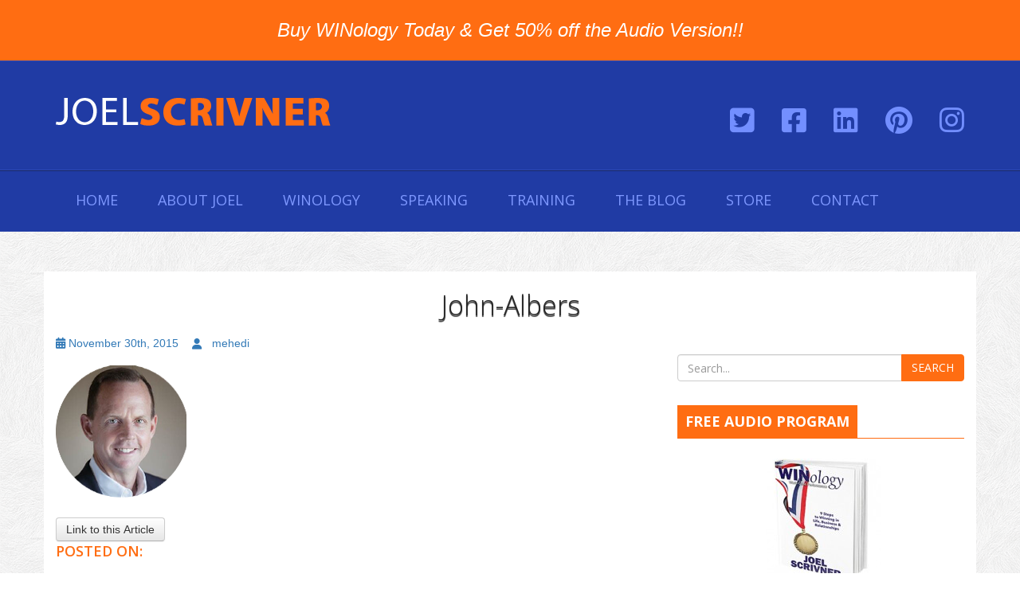

--- FILE ---
content_type: text/html; charset=UTF-8
request_url: https://joelscrivner.com/joel_testimonials/john-l-albers/john-albers/
body_size: 7584
content:
<!DOCTYPE html>
<!--[if lt IE 7]>      <html class="no-js lt-ie9 lt-ie8 lt-ie7"> <![endif]-->
<!--[if IE 7]>         <html class="no-js lt-ie9 lt-ie8"> <![endif]-->
<!--[if IE 8]>         <html class="no-js lt-ie9"> <![endif]-->
<!--[if gt IE 8]><!--> <html class="no-js"> <!--<![endif]-->
    <head>
        <meta charset="utf-8">
        <meta http-equiv="X-UA-Compatible" content="IE=edge,chrome=1">
       <link media="all" href="https://joelscrivner.com/wp-content/cache/autoptimize/autoptimize_e3e91f8d775342b8b2af81b37b74d4ce.php" rel="stylesheet"><title>John-Albers &raquo; JOELSCRIVNER</title>
       
        <meta name="viewport" content="width=device-width">
                    <link rel="shortcut icon" type="image/x-icon" href="https://joelscrivner.com/wp-content/uploads/2015/10/winology_3d-updated.png">
        
        <meta name='robots' content='index, follow, max-image-preview:large, max-snippet:-1, max-video-preview:-1' />

	<!-- This site is optimized with the Yoast SEO plugin v19.4 - https://yoast.com/wordpress/plugins/seo/ -->
	<link rel="canonical" href="https://joelscrivner.com/wp-content/uploads/2015/11/John-Albers.png" />
	<meta property="og:locale" content="en_US" />
	<meta property="og:type" content="article" />
	<meta property="og:title" content="John-Albers &raquo; JOELSCRIVNER" />
	<meta property="og:description" content="Link to this Article John-Albers" />
	<meta property="og:url" content="https://joelscrivner.com/wp-content/uploads/2015/11/John-Albers.png" />
	<meta property="og:site_name" content="JOELSCRIVNER" />
	<meta property="og:image" content="https://joelscrivner.com/wp-content/uploads/2015/11/John-Albers.png" />
	<meta property="og:image:width" content="164" />
	<meta property="og:image:height" content="166" />
	<meta property="og:image:type" content="image/png" />
	<meta name="twitter:card" content="summary" />
	<script type="application/ld+json" class="yoast-schema-graph">{"@context":"https://schema.org","@graph":[{"@type":"WebSite","@id":"https://joelscrivner.com/#website","url":"https://joelscrivner.com/","name":"JOELSCRIVNER","description":"WINNERS ARE MADE, NOT BORN","potentialAction":[{"@type":"SearchAction","target":{"@type":"EntryPoint","urlTemplate":"https://joelscrivner.com/?s={search_term_string}"},"query-input":"required name=search_term_string"}],"inLanguage":"en-US"},{"@type":"ImageObject","inLanguage":"en-US","@id":"https://joelscrivner.com/wp-content/uploads/2015/11/John-Albers.png#primaryimage","url":"https://joelscrivner.com/wp-content/uploads/2015/11/John-Albers.png","contentUrl":"https://joelscrivner.com/wp-content/uploads/2015/11/John-Albers.png","width":164,"height":166},{"@type":"WebPage","@id":"https://joelscrivner.com/wp-content/uploads/2015/11/John-Albers.png","url":"https://joelscrivner.com/wp-content/uploads/2015/11/John-Albers.png","name":"John-Albers &raquo; JOELSCRIVNER","isPartOf":{"@id":"https://joelscrivner.com/#website"},"primaryImageOfPage":{"@id":"https://joelscrivner.com/wp-content/uploads/2015/11/John-Albers.png#primaryimage"},"image":{"@id":"https://joelscrivner.com/wp-content/uploads/2015/11/John-Albers.png#primaryimage"},"thumbnailUrl":"https://joelscrivner.com/wp-content/uploads/2015/11/John-Albers.png","datePublished":"2015-11-30T13:29:27+00:00","dateModified":"2015-11-30T13:29:27+00:00","breadcrumb":{"@id":"https://joelscrivner.com/wp-content/uploads/2015/11/John-Albers.png#breadcrumb"},"inLanguage":"en-US","potentialAction":[{"@type":"ReadAction","target":["https://joelscrivner.com/wp-content/uploads/2015/11/John-Albers.png"]}]},{"@type":"BreadcrumbList","@id":"https://joelscrivner.com/wp-content/uploads/2015/11/John-Albers.png#breadcrumb","itemListElement":[{"@type":"ListItem","position":1,"name":"Home","item":"https://joelscrivner.com/"},{"@type":"ListItem","position":2,"name":"John L Albers","item":"https://joelscrivner.com/joel_testimonials/john-l-albers/"},{"@type":"ListItem","position":3,"name":"John-Albers"}]}]}</script>
	<!-- / Yoast SEO plugin. -->


<link rel='dns-prefetch' href='//netdna.bootstrapcdn.com' />
<link rel='dns-prefetch' href='//use.fontawesome.com' />
<link rel='dns-prefetch' href='//s.w.org' />
<link rel="alternate" type="application/rss+xml" title="JOELSCRIVNER &raquo; Feed" href="https://joelscrivner.com/feed/" />
<link rel="alternate" type="application/rss+xml" title="JOELSCRIVNER &raquo; Comments Feed" href="https://joelscrivner.com/comments/feed/" />
		<script type="text/javascript">
			window._wpemojiSettings = {"baseUrl":"https:\/\/s.w.org\/images\/core\/emoji\/13.1.0\/72x72\/","ext":".png","svgUrl":"https:\/\/s.w.org\/images\/core\/emoji\/13.1.0\/svg\/","svgExt":".svg","source":{"concatemoji":"https:\/\/joelscrivner.com\/wp-includes\/js\/wp-emoji-release.min.js?ver=5.8.12"}};
			!function(e,a,t){var n,r,o,i=a.createElement("canvas"),p=i.getContext&&i.getContext("2d");function s(e,t){var a=String.fromCharCode;p.clearRect(0,0,i.width,i.height),p.fillText(a.apply(this,e),0,0);e=i.toDataURL();return p.clearRect(0,0,i.width,i.height),p.fillText(a.apply(this,t),0,0),e===i.toDataURL()}function c(e){var t=a.createElement("script");t.src=e,t.defer=t.type="text/javascript",a.getElementsByTagName("head")[0].appendChild(t)}for(o=Array("flag","emoji"),t.supports={everything:!0,everythingExceptFlag:!0},r=0;r<o.length;r++)t.supports[o[r]]=function(e){if(!p||!p.fillText)return!1;switch(p.textBaseline="top",p.font="600 32px Arial",e){case"flag":return s([127987,65039,8205,9895,65039],[127987,65039,8203,9895,65039])?!1:!s([55356,56826,55356,56819],[55356,56826,8203,55356,56819])&&!s([55356,57332,56128,56423,56128,56418,56128,56421,56128,56430,56128,56423,56128,56447],[55356,57332,8203,56128,56423,8203,56128,56418,8203,56128,56421,8203,56128,56430,8203,56128,56423,8203,56128,56447]);case"emoji":return!s([10084,65039,8205,55357,56613],[10084,65039,8203,55357,56613])}return!1}(o[r]),t.supports.everything=t.supports.everything&&t.supports[o[r]],"flag"!==o[r]&&(t.supports.everythingExceptFlag=t.supports.everythingExceptFlag&&t.supports[o[r]]);t.supports.everythingExceptFlag=t.supports.everythingExceptFlag&&!t.supports.flag,t.DOMReady=!1,t.readyCallback=function(){t.DOMReady=!0},t.supports.everything||(n=function(){t.readyCallback()},a.addEventListener?(a.addEventListener("DOMContentLoaded",n,!1),e.addEventListener("load",n,!1)):(e.attachEvent("onload",n),a.attachEvent("onreadystatechange",function(){"complete"===a.readyState&&t.readyCallback()})),(n=t.source||{}).concatemoji?c(n.concatemoji):n.wpemoji&&n.twemoji&&(c(n.twemoji),c(n.wpemoji)))}(window,document,window._wpemojiSettings);
		</script>
		
	

<link rel='stylesheet' id='dashicons-css'  href='https://joelscrivner.com/wp-includes/css/dashicons.min.css?ver=5.8.12' type='text/css' media='all' />



<link rel='stylesheet' id='wph_fontawesome_css-css'  href='http://netdna.bootstrapcdn.com/font-awesome/4.0.3/css/font-awesome.min.css?ver=5.8.12' type='text/css' media='all' />













<link rel='stylesheet' id='font-awesome-official-css'  href='https://use.fontawesome.com/releases/v6.4.2/css/all.css' type='text/css' media='all' integrity="sha384-blOohCVdhjmtROpu8+CfTnUWham9nkX7P7OZQMst+RUnhtoY/9qemFAkIKOYxDI3" crossorigin="anonymous" />
<link rel='stylesheet' id='font-awesome-official-v4shim-css'  href='https://use.fontawesome.com/releases/v6.4.2/css/v4-shims.css' type='text/css' media='all' integrity="sha384-IqMDcR2qh8kGcGdRrxwop5R2GiUY5h8aDR/LhYxPYiXh3sAAGGDkFvFqWgFvTsTd" crossorigin="anonymous" />
<script type='text/javascript' src='https://joelscrivner.com/wp-includes/js/jquery/jquery.min.js?ver=3.6.0' id='jquery-core-js'></script>

<link rel="https://api.w.org/" href="https://joelscrivner.com/wp-json/" /><link rel="alternate" type="application/json" href="https://joelscrivner.com/wp-json/wp/v2/media/303" /><link rel="EditURI" type="application/rsd+xml" title="RSD" href="https://joelscrivner.com/xmlrpc.php?rsd" />
<link rel="wlwmanifest" type="application/wlwmanifest+xml" href="https://joelscrivner.com/wp-includes/wlwmanifest.xml" /> 
<meta name="generator" content="WordPress 5.8.12" />
<link rel='shortlink' href='https://joelscrivner.com/?p=303' />
<link rel="alternate" type="application/json+oembed" href="https://joelscrivner.com/wp-json/oembed/1.0/embed?url=https%3A%2F%2Fjoelscrivner.com%2Fjoel_testimonials%2Fjohn-l-albers%2Fjohn-albers%2F" />
<link rel="alternate" type="text/xml+oembed" href="https://joelscrivner.com/wp-json/oembed/1.0/embed?url=https%3A%2F%2Fjoelscrivner.com%2Fjoel_testimonials%2Fjohn-l-albers%2Fjohn-albers%2F&#038;format=xml" />
<script type="text/javascript">var ajaxurl = "https://joelscrivner.com/wp-admin/admin-ajax.php";</script><meta name="generator" content="Powered by WPBakery Page Builder - drag and drop page builder for WordPress."/>
		
		<noscript><style> .wpb_animate_when_almost_visible { opacity: 1; }</style></noscript>        <!-- Global site tag (gtag.js) - Google Analytics -->
<script async src="https://www.googletagmanager.com/gtag/js?id=UA-114611721-1"></script>
<script>
  window.dataLayer = window.dataLayer || [];
  function gtag(){dataLayer.push(arguments);}
  gtag('js', new Date());

  gtag('config', 'UA-114611721-1');
</script>
    </head>
   
    <body class="attachment attachment-template-default single single-attachment postid-303 attachmentid-303 attachment-png wpb-js-composer js-comp-ver-6.7.0 vc_responsive">

       <div class="header-top-wrap">
           <header class="head-top-bar block">
                <article class="container">
                   <h3 class="topbar-offer"> <a target="_blank" href="https://rc248.infusionsoft.com/app/orderForms/WINologyWithAudio">Buy WINology Today & Get 50% off the Audio Version!! </a></h3>
                </article>
                <!--End of-->
            </header>
        </div>
        <div class="header-wrap block">
            <div class="head-top block">
                <div class="container">
                                        <a href="https://joelscrivner.com/" class="navbar-brand"><img src="https://joelscrivner.com/wp-content/themes/joelscrivner/images/logo.png" alt="LOGO-img" /></a>
                    <ul class="list-inline pull-right social-media">
                                                    <li><a href="https://twitter.com/winology101" target="_blank"><i class="fa fa-twitter-square"></i></a></li>
                        
                                                    <li><a href="https://www.facebook.com/WINology/" target="_blank"><i class="fa fa-facebook-square"></i></a></li>
                        
                                                  <li><a href="https://www.linkedin.com/company/winology" target="_blank"><i class="fa fa-linkedin-square"></i></a></li>
                                              
                      
                                                    <li><a href="https://www.pinterest.com/winology/" target="_blank"><i class="fa fa-pinterest"></i></a></li>
                        
                                                    <li><a href="https://instagram.com/joelscrivner/" target="_blank"><i class="fa fa-instagram"></i></a></li>
                        
                    </ul>
                    <!--End of social-media-->
                </div>
                <!--End of-->
            </div>
            <!--End of head-top-->
            <div class="main-nav block">
                <div class="container">
                    <div class="navbar-header">
                        <h3 class="visible-xs">MENU</h3>
                        <button type="button" class="navbar-toggle" data-toggle="collapse" data-target=".navbar-collapse">
                            <span class="icon-bar"></span>
                            <span class="icon-bar"></span>
                            <span class="icon-bar"></span>
                        </button>
                    </div>
                    <!--End of navbar-header-->
                
                     <div class="collapse navbar-collapse navbar-left"><ul id="menu-top-menu" class="nav navbar-nav menu"><li id="menu-item-170" class="menu-item menu-item-type-custom menu-item-object-custom menu-item-home menu-item-170"><a title="Home" href="https://joelscrivner.com">Home</a></li>
<li id="menu-item-31" class="menu-item menu-item-type-post_type menu-item-object-page menu-item-31"><a title="About Joel" href="https://joelscrivner.com/about-joel/">About Joel</a></li>
<li id="menu-item-30" class="menu-item menu-item-type-post_type menu-item-object-page menu-item-30"><a title="WINology" href="https://joelscrivner.com/the-book/">WINology</a></li>
<li id="menu-item-28" class="menu-item menu-item-type-post_type menu-item-object-page menu-item-28"><a title="Speaking" href="https://joelscrivner.com/speaking/">Speaking</a></li>
<li id="menu-item-27" class="menu-item menu-item-type-post_type menu-item-object-page menu-item-27"><a title="Training" href="https://joelscrivner.com/training/">Training</a></li>
<li id="menu-item-29" class="menu-item menu-item-type-post_type menu-item-object-page menu-item-29"><a title="The Blog" href="https://joelscrivner.com/the-blog/">The Blog</a></li>
<li id="menu-item-1548" class="menu-item menu-item-type-post_type menu-item-object-page menu-item-1548"><a title="Store" href="https://joelscrivner.com/shirts/">Store</a></li>
<li id="menu-item-26" class="menu-item menu-item-type-post_type menu-item-object-page menu-item-26"><a title="Contact" href="https://joelscrivner.com/contact/">Contact</a></li>
</ul></div>


                </div>
                <!--End of-->
            </div>
            <!--End of main-nav-->
        </div>
        <!--End of header-wrap-->

        <div class="content-wrap block">
            <div class="about-joel blog block">
                  

                <div class="container">
                    <h2 class="page-title">John-Albers</h2>
                    <div class="row">
                        <div class="col-sm-8">
                           
                            <div class="joel-post">
                                                            
                                    <div class="toolbar">
                                        <a class="" href="#">
                                            <i class="fa fa-calendar"></i>
                                             <span>November 30th, 2015</span>
                                        </a>
                                        <a class="btn btn-link" href="#">
                                            <i class="fa fa-user"></i>
                                            <span><a href="https://joelscrivner.com/author/mehedi/" title="Posts by mehedi" rel="author">mehedi</a></span>
                                        </a>
                                    </div>
                                    <p class="attachment"><a href='https://joelscrivner.com/wp-content/uploads/2015/11/John-Albers.png'><img width="164" height="166" src="https://joelscrivner.com/wp-content/uploads/2015/11/John-Albers.png" class="attachment-medium size-medium" alt="" loading="lazy" /></a></p>
<div id="omcPlgOpBlock">
      <button class="btn omcPostShareLinkToggleBtn">Link to this Article</button>
      <div class="hide omcPostShareLinkCont">
      <textarea class="input-xxlarge" readonly="readonly"><a href="https://joelscrivner.com/joel_testimonials/john-l-albers/john-albers/">John-Albers</a></textarea>
      </div>
      </div>
                                  <div class="entry-meta">
                                    <span class="tag_cat"> POSTED ON: </span>                                </div>
                            </div>
                            <!--End of post-->
                           
                                                    <!--End of blog-pagination-->                            
                        </div>
                        <!--End of col-->
                        <div class="col-sm-4">
                            <div class="sidebar">
                                <div id="search-2" class="widget"><form class="searchform" id="searchform" method="get" action="https://joelscrivner.com/" role="search">
    <div class="input-group">
        <input type="text" placeholder="Search..." value="" name="s" id="s" class="form-control">
        <span class="input-group-btn">
            <input type="submit" value="SEARCH" class="btn btn-contrast" id="searchsubmit">
        </span>	
    </div>
   
</form>
</div><div id="text-3" class="widget"><h3 class="widget-title"><span>Free Audio Program</span></h3>			<div class="textwidget"><div style="text-align:center">
<img class="aligncenter size-thumbnail wp-image-123" src="https://joelscrivner.com/wp-content/uploads/2015/10/winology-book-3d-150x150.jpg" alt="winology-book-3d" width="150" height="150">
<h3 style="font-size:16px;font-weight:bold;padding-bottom:0px;"> WINology TM – World Class Performance</h3>
<h5> 9 Steps to winning in Life, Business & Relationships <br/>You can apply these lessons today!  </h5>
<a id="modal_trigger" href="#modal" class="more more-sm">Download Today</a>
</div></div>
		</div><div id="categories-2" class="widget"><h3 class="widget-title"><span>Categories</span></h3>
			<ul>
					<li class="cat-item cat-item-52"><a href="https://joelscrivner.com/category/achieving-success/">Achieving Success</a>
</li>
	<li class="cat-item cat-item-358"><a href="https://joelscrivner.com/category/art-and-entertainment/">Art and Entertainment</a>
</li>
	<li class="cat-item cat-item-48"><a href="https://joelscrivner.com/category/building-maintaining-relationships/">Building &amp; Maintaining Relationships</a>
</li>
	<li class="cat-item cat-item-65"><a href="https://joelscrivner.com/category/business-and-industrial/">Business and Industrial</a>
</li>
	<li class="cat-item cat-item-458"><a href="https://joelscrivner.com/category/community/">Community</a>
</li>
	<li class="cat-item cat-item-311"><a href="https://joelscrivner.com/category/fight-competitors/">Fight Competitors</a>
</li>
	<li class="cat-item cat-item-526"><a href="https://joelscrivner.com/category/community/finding-a-cause/">Finding a cause</a>
</li>
	<li class="cat-item cat-item-104"><a href="https://joelscrivner.com/category/shopping/gifts/">Gifts</a>
</li>
	<li class="cat-item cat-item-171"><a href="https://joelscrivner.com/category/goals/">Goals</a>
</li>
	<li class="cat-item cat-item-360"><a href="https://joelscrivner.com/category/art-and-entertainment/movies-and-tv/independent/">Independent</a>
</li>
	<li class="cat-item cat-item-466"><a href="https://joelscrivner.com/category/achieving-success/job-networking/">Job Networking</a>
</li>
	<li class="cat-item cat-item-46"><a href="https://joelscrivner.com/category/leadership/">Leadership</a>
</li>
	<li class="cat-item cat-item-249"><a href="https://joelscrivner.com/category/health-and-fitness/disorders/mental-disorder/">Mental Disorder</a>
</li>
	<li class="cat-item cat-item-509"><a href="https://joelscrivner.com/category/motivation-and-self-improvement/">Motivation and Self Improvement</a>
</li>
	<li class="cat-item cat-item-359"><a href="https://joelscrivner.com/category/art-and-entertainment/movies-and-tv/">Movies and Tv</a>
</li>
	<li class="cat-item cat-item-250"><a href="https://joelscrivner.com/category/health-and-fitness/disorders/mental-disorder/panic-and-anxiety/">Panic and Anxiety</a>
</li>
	<li class="cat-item cat-item-8"><a href="https://joelscrivner.com/category/positive-thinking/">Positive Thinking</a>
</li>
	<li class="cat-item cat-item-471"><a href="https://joelscrivner.com/category/problem-solving/">problem solving</a>
</li>
	<li class="cat-item cat-item-47"><a href="https://joelscrivner.com/category/relationships/">Relationships</a>
</li>
	<li class="cat-item cat-item-58"><a href="https://joelscrivner.com/category/skills-and-talents/">Skills and Talents</a>
</li>
	<li class="cat-item cat-item-241"><a href="https://joelscrivner.com/category/technology-and-computing/internet-technology/social-network/">Social Network</a>
</li>
	<li class="cat-item cat-item-1"><a href="https://joelscrivner.com/category/uncategorized/">Uncategorized</a>
</li>
			</ul>

			</div>
		<div id="recent-posts-2" class="widget">
		<h3 class="widget-title"><span>Recent Posts</span></h3>
		<ul>
											<li>
					<a href="https://joelscrivner.com/diligence-in-everything-dream-big-and-never-give-up/">Diligence in Everything: Dream Big And Never Give Up</a>
									</li>
											<li>
					<a href="https://joelscrivner.com/being-present-and-maximizing-the-moment/">Being Present and Maximizing the Moment</a>
									</li>
											<li>
					<a href="https://joelscrivner.com/the-cxc-foundation-a-cause-for-soldiers/">The CxC Foundation: A Cause for Soldiers</a>
									</li>
											<li>
					<a href="https://joelscrivner.com/what-great-leaders-do-for-their-people/">What Great Leaders Do For Their People</a>
									</li>
											<li>
					<a href="https://joelscrivner.com/being-the-best-version-of-yourself-a-journey-of-self-discovery/">Being the Best Version of Yourself: a Journey of Self Discovery</a>
									</li>
					</ul>

		</div><div id="recent-comments-2" class="widget"><h3 class="widget-title"><span>Recent Comments</span></h3><ul id="recentcomments"><li class="recentcomments"><span class="comment-author-link">Chaoxiang Hieu</span> on <a href="https://joelscrivner.com/adapt-big-changes/#comment-151">How to Adapt to Big Changes</a></li><li class="recentcomments"><span class="comment-author-link">Maria Gomez</span> on <a href="https://joelscrivner.com/know-answer-leadership-question/#comment-150">Do You Know the Answer to This Leadership Question?</a></li><li class="recentcomments"><span class="comment-author-link">Josh Johnson</span> on <a href="https://joelscrivner.com/know-answer-leadership-question/#comment-149">Do You Know the Answer to This Leadership Question?</a></li><li class="recentcomments"><span class="comment-author-link">Jackie Turner</span> on <a href="https://joelscrivner.com/adapt-big-changes/#comment-148">How to Adapt to Big Changes</a></li><li class="recentcomments"><span class="comment-author-link">Elijah Smalls</span> on <a href="https://joelscrivner.com/benefits-of-being-kind/#comment-147">Why Kindness Matters and What It Can Do for You</a></li></ul></div>                            </div>  
                            <!--End of sidebar-->
                        </div>
                        <!--End of col-->
                    </div>
                    <!--End of row-->
                </div>
                <!--End of container-->
                 
                           

            </div>
            <!--End of about-joel-->
        </div>
        <!--End of content-wrap-->


            
    <div class="footer block">

        <div class="wolf-twitter-container" style=""><div class="wolf-bigtweet-content"><span class="wolf-tweet-text" style="font-size:14px">Our Twitter feed is currently unavailable but you can visit our official twitter page  <a href="https://twitter.com/winology101" target="_blank">@winology101</a>.</span></div></div>            


            <div class="footer-bottom block">
                <div class="container">
                    <div class="row">
                        <div class="col-sm-6">
                                                        <a href="https://joelscrivner.com/"><img src="https://joelscrivner.com/wp-content/themes/joelscrivner/images/footer-logo.png" alt="footer-logo-img" /></a>
                            <p>Copyright &copy; 2025 Joel Scrivner. All rights reserved.</p>
                          <p style="font-size: 13px;margin-top:7px;">Website Designed by <a href="https://c1m.ai/"><img class="img-full" src="https://clearagain.net/copyright-image/logo-footer.png" alt="LOGO-img" style="height:20px;margin-bottom:2px;background:;"></a></p>
                        </div>
                        <!--End of col-->
                      
                      <!--  <div class="col-sm-4">
                            <ul class="list-inline pull-right social-media">

                                                                    <li><a href="https://twitter.com/winology101" target="_blank"><i class="fa fa-twitter-square"></i></a></li>
                                
                                                                    <li><a href="https://www.facebook.com/WINology/" target="_blank"><i class="fa fa-facebook-square"></i></a></li>
                                
                                                                  <li><a href="https://www.linkedin.com/company/winology" target="_blank"><i class="fa fa-linkedin-square"></i></a></li>
                                                              
                              
                                                                                           <li><a href="https://www.pinterest.com/winology/" target="_blank"><i class="fa fa-pinterest"></i></a></li>
                        
                                                    <li><a href="https://instagram.com/joelscrivner/" target="_blank"><i class="fa fa-instagram"></i></a></li>
                        

                            </ul>
                            <!--End of social-media                  
                        </div>-->  
                        <!--End of col-->
                        <div class="col-sm-6"> 
                          
                            <ul class="list-inline pull-right social-media">

                                                                    <li><a href="https://twitter.com/winology101" target="_blank"><i class="fa fa-twitter-square"></i></a></li>
                                
                                                                    <li><a href="https://www.facebook.com/WINology/" target="_blank"><i class="fa fa-facebook-square"></i></a></li>
                                
                                                                  <li><a href="https://www.linkedin.com/company/winology" target="_blank"><i class="fa fa-linkedin-square"></i></a></li>
                                                              
                              
                                                                                           <li><a href="https://www.pinterest.com/winology/" target="_blank"><i class="fa fa-pinterest"></i></a></li>
                        
                                                    <li><a href="https://instagram.com/joelscrivner/" target="_blank"><i class="fa fa-instagram"></i></a></li>
                        

                            </ul>
                            <!--End of social-media--> 
                            <!-- <ul class="list-inline footer-menu">
                                <li><a href="#">Home</a></li>
                                <li><a href="#">Privacy Policy</a></li>
                                <li><a href="#">Contact us</a></li>    
                            </ul> -->
                                 <div class="menu-footer-menu-container"><ul id="menu-footer-menu" class="list-inline footer-menu"><li id="menu-item-32" class="menu-item menu-item-type-custom menu-item-object-custom menu-item-home menu-item-32"><a href="https://joelscrivner.com/">Home</a></li>
<li id="menu-item-1594" class="menu-item menu-item-type-post_type menu-item-object-page menu-item-1594"><a target="_blank" rel="noopener" href="https://joelscrivner.com/privacypolicy/">Privacy Policy</a></li>
<li id="menu-item-34" class="menu-item menu-item-type-post_type menu-item-object-page menu-item-34"><a href="https://joelscrivner.com/contact/">Contact us</a></li>
</ul></div>                            <!--End of footer-menu-->
                        </div>


                        <!--End of col-->
                    </div>
                    <!--End of row-->
                </div>
                <!--End of-->        
            </div>
            <!--End of footer-bottom-->
        </div>
        <!--End of footer-->
    
    <div id="fb-root"></div>
<script>(function(d, s, id) {
  var js, fjs = d.getElementsByTagName(s)[0];
  if (d.getElementById(id)) return;
  js = d.createElement(s); js.id = id;
  js.src = "//connect.facebook.net/en_US/sdk.js#xfbml=1&version=v2.10";
  fjs.parentNode.insertBefore(js, fjs);
}(document, 'script', 'facebook-jssdk'));</script><div id="modal" class="popupContainer" style="display:none;">
		<header class="popupHeader">
			<span class="header_title">Free Audio Program</span>
			<span class="modal_close"><i class="fa fa-times"></i></span>
		</header>
		
		<section class="popupBody"> <form class="infusion-form" accept-charset="UTF-8" action="https://rc248.infusionsoft.com/app/form/process/9dcd1176721311e1a4b1be04cffa8866" method="POST"><input name="inf_form_xid" type="hidden" value="9dcd1176721311e1a4b1be04cffa8866"><input name="inf_form_name" type="hidden" value="Clear Again - Subscribe Now! - JoelScrivner.com - No Captcha"><input name="infusionsoft_version" type="hidden" value="1.47.0.44"><p></p>
<div class="infusion-field"><label for="inf_field_FirstName">First Name</label><input id="inf_field_FirstName" class="infusion-field-input-container" name="inf_field_FirstName" type="text"></div>
<div class="infusion-field"><label for="inf_field_Email">Email *</label> <input id="inf_field_Email" class="infusion-field-input-container" name="inf_field_Email" type="text"></div>
<div class="infusion-submit subscribeBtn"><input type="submit" value="Download Today"></div>
</form> </section>
	</div>


<script type='text/javascript' id='spu-public-js-extra'>
/* <![CDATA[ */
var spuvar = {"is_admin":"","disable_style":"","ajax_mode":"1","ajax_url":"https:\/\/joelscrivner.com\/wp-admin\/admin-ajax.php","ajax_mode_url":"https:\/\/joelscrivner.com\/?spu_action=spu_load","pid":"303","is_front_page":"","is_category":"","site_url":"https:\/\/joelscrivner.com","is_archive":"","is_search":"","is_preview":"","seconds_confirmation_close":"5"};
var spuvar_social = [];
/* ]]> */
</script>







    <script defer src="https://joelscrivner.com/wp-content/cache/autoptimize/autoptimize_42aafb3677a8e251571b2bedaa5de7a5.php"></script></body>
</html>
<!-- Dynamic page generated in 5.209 seconds. -->
<!-- Cached page generated by WP-Super-Cache on 2025-12-03 22:33:51 -->

<!-- super cache -->

--- FILE ---
content_type: text/css; charset=utf-8
request_url: https://joelscrivner.com/wp-content/cache/autoptimize/autoptimize_e3e91f8d775342b8b2af81b37b74d4ce.php
body_size: 73762
content:
@import url(https://fonts.googleapis.com/css?family=Open+Sans:400,300,300italic,400italic,600,600italic,700,700italic,800,800italic);
img.wp-smiley,img.emoji{display:inline !important;border:none !important;box-shadow:none !important;height:1em !important;width:1em !important;margin:0 .07em !important;vertical-align:-.1em !important;background:0 0 !important;padding:0 !important}
@charset "UTF-8";#start-resizable-editor-section{display:none}.wp-block-audio{margin:0 0 1em}.wp-block-audio figcaption{margin-top:.5em;margin-bottom:1em}.wp-block-audio audio{width:100%;min-width:300px}.wp-block-button__link{color:#fff;background-color:#32373c;border-radius:9999px;box-shadow:none;cursor:pointer;display:inline-block;font-size:1.125em;padding:calc(.667em + 2px) calc(1.333em + 2px);text-align:center;text-decoration:none;overflow-wrap:break-word;box-sizing:border-box}.wp-block-button__link:active,.wp-block-button__link:focus,.wp-block-button__link:hover,.wp-block-button__link:visited{color:#fff}.wp-block-button__link.aligncenter{text-align:center}.wp-block-button__link.alignright{text-align:right}.wp-block-buttons>.wp-block-button.has-custom-width{max-width:none}.wp-block-buttons>.wp-block-button.has-custom-width .wp-block-button__link{width:100%}.wp-block-buttons>.wp-block-button.has-custom-font-size .wp-block-button__link{font-size:inherit}.wp-block-buttons>.wp-block-button.wp-block-button__width-25{width:calc(25% - .5em)}.wp-block-buttons>.wp-block-button.wp-block-button__width-50{width:calc(50% - .5em)}.wp-block-buttons>.wp-block-button.wp-block-button__width-75{width:calc(75% - .5em)}.wp-block-buttons>.wp-block-button.wp-block-button__width-100{width:calc(100% - .5em)}.wp-block-buttons>.wp-block-button.wp-block-button__width-100:only-child{margin-right:0;width:100%}@supports (column-gap:0.5em){.wp-block-buttons.is-content-justification-right>.wp-block-button.wp-block-button,.wp-block-buttons>.wp-block-button.wp-block-button{margin-right:0;margin-left:0}.wp-block-buttons>.wp-block-button.wp-block-button__width-25{width:calc(25% - .375em)}.wp-block-buttons>.wp-block-button.wp-block-button__width-50{width:calc(50% - .25em)}.wp-block-buttons>.wp-block-button.wp-block-button__width-75{width:calc(75% - .125em)}.wp-block-buttons>.wp-block-button.wp-block-button__width-100{width:auto;flex-basis:100%}}.wp-block-button.is-style-squared,.wp-block-button__link.wp-block-button.is-style-squared{border-radius:0}.wp-block-button.no-border-radius,.wp-block-button__link.no-border-radius{border-radius:0!important}.is-style-outline>.wp-block-button__link,.wp-block-button__link.is-style-outline{border:2px solid;padding:.667em 1.333em}.is-style-outline>.wp-block-button__link:not(.has-text-color),.wp-block-button__link.is-style-outline:not(.has-text-color){color:currentColor}.is-style-outline>.wp-block-button__link:not(.has-background),.wp-block-button__link.is-style-outline:not(.has-background){background-color:transparent}.wp-block-buttons{display:flex;flex-direction:row;flex-wrap:wrap;column-gap:.5em}.wp-block-buttons.is-vertical{flex-direction:column}.wp-block-buttons.is-vertical>.wp-block-button{margin-right:0}.wp-block-buttons.is-vertical>.wp-block-button:last-child{margin-bottom:0}.wp-block-buttons>.wp-block-button{display:inline-block;margin-left:0;margin-right:.5em;margin-bottom:.5em}.wp-block-buttons>.wp-block-button:last-child{margin-right:0}.wp-block-buttons.is-content-justification-left{justify-content:flex-start}.wp-block-buttons.is-content-justification-left.is-vertical{align-items:flex-start}.wp-block-buttons.is-content-justification-center{justify-content:center}.wp-block-buttons.is-content-justification-center.is-vertical{align-items:center}.wp-block-buttons.is-content-justification-right{justify-content:flex-end}.wp-block-buttons.is-content-justification-right>.wp-block-button{margin-left:.5em;margin-right:0}.wp-block-buttons.is-content-justification-right>.wp-block-button:first-child{margin-left:0}.wp-block-buttons.is-content-justification-right.is-vertical{align-items:flex-end}.wp-block-buttons.is-content-justification-space-between{justify-content:space-between}.wp-block-buttons.aligncenter{text-align:center}.wp-block-buttons.alignleft .wp-block-button{margin-left:0;margin-right:.5em}.wp-block-buttons.alignleft .wp-block-button:last-child{margin-right:0}.wp-block-buttons.alignright .wp-block-button{margin-right:0;margin-left:.5em}.wp-block-buttons.alignright .wp-block-button:first-child{margin-left:0}.wp-block-buttons:not(.is-content-justification-space-between,.is-content-justification-right,.is-content-justification-left,.is-content-justification-center) .wp-block-button.aligncenter{margin-left:auto;margin-right:auto;margin-bottom:.5em;width:100%}.wp-block-button.aligncenter,.wp-block-calendar{text-align:center}.wp-block-calendar tbody td,.wp-block-calendar th{padding:.25em;border:1px solid #ddd}.wp-block-calendar tfoot td{border:none}.wp-block-calendar table{width:100%;border-collapse:collapse}.wp-block-calendar table th{font-weight:400;background:#ddd}.wp-block-calendar a{text-decoration:underline}.wp-block-calendar table caption,.wp-block-calendar table tbody{color:#40464d}.wp-block-categories.alignleft{margin-right:2em}.wp-block-categories.alignright{margin-left:2em}.wp-block-code code{display:block;white-space:pre-wrap;overflow-wrap:break-word}.wp-block-columns{display:flex;margin-bottom:1.75em;box-sizing:border-box;flex-wrap:wrap}@media (min-width:782px){.wp-block-columns{flex-wrap:nowrap}}.wp-block-columns.has-background{padding:1.25em 2.375em}.wp-block-columns.are-vertically-aligned-top{align-items:flex-start}.wp-block-columns.are-vertically-aligned-center{align-items:center}.wp-block-columns.are-vertically-aligned-bottom{align-items:flex-end}.wp-block-column{flex-grow:1;min-width:0;word-break:break-word;overflow-wrap:break-word}@media (max-width:599px){.wp-block-column{flex-basis:100%!important}}@media (min-width:600px) and (max-width:781px){.wp-block-column:not(:only-child){flex-basis:calc(50% - 1em)!important;flex-grow:0}.wp-block-column:nth-child(2n){margin-left:2em}}@media (min-width:782px){.wp-block-column{flex-basis:0;flex-grow:1}.wp-block-column[style*=flex-basis]{flex-grow:0}.wp-block-column:not(:first-child){margin-left:2em}}.wp-block-column.is-vertically-aligned-top{align-self:flex-start}.wp-block-column.is-vertically-aligned-center{align-self:center}.wp-block-column.is-vertically-aligned-bottom{align-self:flex-end}.wp-block-column.is-vertically-aligned-bottom,.wp-block-column.is-vertically-aligned-center,.wp-block-column.is-vertically-aligned-top{width:100%}.wp-block-cover,.wp-block-cover-image{position:relative;background-size:cover;background-position:50%;min-height:430px;width:100%;display:flex;justify-content:center;align-items:center;padding:1em;box-sizing:border-box}.wp-block-cover-image.has-parallax,.wp-block-cover.has-parallax{background-attachment:fixed}@supports (-webkit-overflow-scrolling:touch){.wp-block-cover-image.has-parallax,.wp-block-cover.has-parallax{background-attachment:scroll}}@media (prefers-reduced-motion:reduce){.wp-block-cover-image.has-parallax,.wp-block-cover.has-parallax{background-attachment:scroll}}.wp-block-cover-image.is-repeated,.wp-block-cover.is-repeated{background-repeat:repeat;background-size:auto}.wp-block-cover-image.has-background-dim:not([class*=-background-color]),.wp-block-cover.has-background-dim:not([class*=-background-color]){background-color:#000}.wp-block-cover-image.has-background-dim:before,.wp-block-cover.has-background-dim:before{content:"";background-color:inherit}.wp-block-cover-image.has-background-dim:not(.has-background-gradient):before,.wp-block-cover-image .wp-block-cover__gradient-background,.wp-block-cover.has-background-dim:not(.has-background-gradient):before,.wp-block-cover .wp-block-cover__gradient-background{position:absolute;top:0;left:0;bottom:0;right:0;z-index:1;opacity:.5}.wp-block-cover-image.has-background-dim.has-background-dim-10 .wp-block-cover__gradient-background,.wp-block-cover-image.has-background-dim.has-background-dim-10:not(.has-background-gradient):before,.wp-block-cover.has-background-dim.has-background-dim-10 .wp-block-cover__gradient-background,.wp-block-cover.has-background-dim.has-background-dim-10:not(.has-background-gradient):before{opacity:.1}.wp-block-cover-image.has-background-dim.has-background-dim-20 .wp-block-cover__gradient-background,.wp-block-cover-image.has-background-dim.has-background-dim-20:not(.has-background-gradient):before,.wp-block-cover.has-background-dim.has-background-dim-20 .wp-block-cover__gradient-background,.wp-block-cover.has-background-dim.has-background-dim-20:not(.has-background-gradient):before{opacity:.2}.wp-block-cover-image.has-background-dim.has-background-dim-30 .wp-block-cover__gradient-background,.wp-block-cover-image.has-background-dim.has-background-dim-30:not(.has-background-gradient):before,.wp-block-cover.has-background-dim.has-background-dim-30 .wp-block-cover__gradient-background,.wp-block-cover.has-background-dim.has-background-dim-30:not(.has-background-gradient):before{opacity:.3}.wp-block-cover-image.has-background-dim.has-background-dim-40 .wp-block-cover__gradient-background,.wp-block-cover-image.has-background-dim.has-background-dim-40:not(.has-background-gradient):before,.wp-block-cover.has-background-dim.has-background-dim-40 .wp-block-cover__gradient-background,.wp-block-cover.has-background-dim.has-background-dim-40:not(.has-background-gradient):before{opacity:.4}.wp-block-cover-image.has-background-dim.has-background-dim-50 .wp-block-cover__gradient-background,.wp-block-cover-image.has-background-dim.has-background-dim-50:not(.has-background-gradient):before,.wp-block-cover.has-background-dim.has-background-dim-50 .wp-block-cover__gradient-background,.wp-block-cover.has-background-dim.has-background-dim-50:not(.has-background-gradient):before{opacity:.5}.wp-block-cover-image.has-background-dim.has-background-dim-60 .wp-block-cover__gradient-background,.wp-block-cover-image.has-background-dim.has-background-dim-60:not(.has-background-gradient):before,.wp-block-cover.has-background-dim.has-background-dim-60 .wp-block-cover__gradient-background,.wp-block-cover.has-background-dim.has-background-dim-60:not(.has-background-gradient):before{opacity:.6}.wp-block-cover-image.has-background-dim.has-background-dim-70 .wp-block-cover__gradient-background,.wp-block-cover-image.has-background-dim.has-background-dim-70:not(.has-background-gradient):before,.wp-block-cover.has-background-dim.has-background-dim-70 .wp-block-cover__gradient-background,.wp-block-cover.has-background-dim.has-background-dim-70:not(.has-background-gradient):before{opacity:.7}.wp-block-cover-image.has-background-dim.has-background-dim-80 .wp-block-cover__gradient-background,.wp-block-cover-image.has-background-dim.has-background-dim-80:not(.has-background-gradient):before,.wp-block-cover.has-background-dim.has-background-dim-80 .wp-block-cover__gradient-background,.wp-block-cover.has-background-dim.has-background-dim-80:not(.has-background-gradient):before{opacity:.8}.wp-block-cover-image.has-background-dim.has-background-dim-90 .wp-block-cover__gradient-background,.wp-block-cover-image.has-background-dim.has-background-dim-90:not(.has-background-gradient):before,.wp-block-cover.has-background-dim.has-background-dim-90 .wp-block-cover__gradient-background,.wp-block-cover.has-background-dim.has-background-dim-90:not(.has-background-gradient):before{opacity:.9}.wp-block-cover-image.has-background-dim.has-background-dim-100 .wp-block-cover__gradient-background,.wp-block-cover-image.has-background-dim.has-background-dim-100:not(.has-background-gradient):before,.wp-block-cover.has-background-dim.has-background-dim-100 .wp-block-cover__gradient-background,.wp-block-cover.has-background-dim.has-background-dim-100:not(.has-background-gradient):before{opacity:1}.wp-block-cover-image.alignleft,.wp-block-cover-image.alignright,.wp-block-cover.alignleft,.wp-block-cover.alignright{max-width:420px;width:100%}.wp-block-cover-image:after,.wp-block-cover:after{display:block;content:"";font-size:0;min-height:inherit}@supports (position:sticky){.wp-block-cover-image:after,.wp-block-cover:after{content:none}}.wp-block-cover-image.aligncenter,.wp-block-cover-image.alignleft,.wp-block-cover-image.alignright,.wp-block-cover.aligncenter,.wp-block-cover.alignleft,.wp-block-cover.alignright{display:flex}.wp-block-cover-image .wp-block-cover__inner-container,.wp-block-cover .wp-block-cover__inner-container{width:100%;z-index:1;color:#fff}.wp-block-cover-image h1:not(.has-text-color),.wp-block-cover-image h2:not(.has-text-color),.wp-block-cover-image h3:not(.has-text-color),.wp-block-cover-image h4:not(.has-text-color),.wp-block-cover-image h5:not(.has-text-color),.wp-block-cover-image h6:not(.has-text-color),.wp-block-cover-image p:not(.has-text-color),.wp-block-cover h1:not(.has-text-color),.wp-block-cover h2:not(.has-text-color),.wp-block-cover h3:not(.has-text-color),.wp-block-cover h4:not(.has-text-color),.wp-block-cover h5:not(.has-text-color),.wp-block-cover h6:not(.has-text-color),.wp-block-cover p:not(.has-text-color){color:inherit}.wp-block-cover-image.is-position-top-left,.wp-block-cover.is-position-top-left{align-items:flex-start;justify-content:flex-start}.wp-block-cover-image.is-position-top-center,.wp-block-cover.is-position-top-center{align-items:flex-start;justify-content:center}.wp-block-cover-image.is-position-top-right,.wp-block-cover.is-position-top-right{align-items:flex-start;justify-content:flex-end}.wp-block-cover-image.is-position-center-left,.wp-block-cover.is-position-center-left{align-items:center;justify-content:flex-start}.wp-block-cover-image.is-position-center-center,.wp-block-cover.is-position-center-center{align-items:center;justify-content:center}.wp-block-cover-image.is-position-center-right,.wp-block-cover.is-position-center-right{align-items:center;justify-content:flex-end}.wp-block-cover-image.is-position-bottom-left,.wp-block-cover.is-position-bottom-left{align-items:flex-end;justify-content:flex-start}.wp-block-cover-image.is-position-bottom-center,.wp-block-cover.is-position-bottom-center{align-items:flex-end;justify-content:center}.wp-block-cover-image.is-position-bottom-right,.wp-block-cover.is-position-bottom-right{align-items:flex-end;justify-content:flex-end}.wp-block-cover-image.has-custom-content-position.has-custom-content-position .wp-block-cover__inner-container,.wp-block-cover.has-custom-content-position.has-custom-content-position .wp-block-cover__inner-container{margin:0;width:auto}.wp-block-cover-image img.wp-block-cover__image-background,.wp-block-cover-image video.wp-block-cover__video-background,.wp-block-cover img.wp-block-cover__image-background,.wp-block-cover video.wp-block-cover__video-background{position:absolute;top:0;left:0;right:0;bottom:0;margin:0;padding:0;width:100%;height:100%;max-width:none;max-height:none;-o-object-fit:cover;object-fit:cover;outline:none;border:none;box-shadow:none}.wp-block-cover__image-background,.wp-block-cover__video-background{z-index:0}.wp-block-cover-image-text,.wp-block-cover-image-text a,.wp-block-cover-image-text a:active,.wp-block-cover-image-text a:focus,.wp-block-cover-image-text a:hover,.wp-block-cover-text,.wp-block-cover-text a,.wp-block-cover-text a:active,.wp-block-cover-text a:focus,.wp-block-cover-text a:hover,section.wp-block-cover-image h2,section.wp-block-cover-image h2 a,section.wp-block-cover-image h2 a:active,section.wp-block-cover-image h2 a:focus,section.wp-block-cover-image h2 a:hover{color:#fff}.wp-block-cover-image .wp-block-cover.has-left-content{justify-content:flex-start}.wp-block-cover-image .wp-block-cover.has-right-content{justify-content:flex-end}.wp-block-cover-image.has-left-content .wp-block-cover-image-text,.wp-block-cover.has-left-content .wp-block-cover-text,section.wp-block-cover-image.has-left-content>h2{margin-left:0;text-align:left}.wp-block-cover-image.has-right-content .wp-block-cover-image-text,.wp-block-cover.has-right-content .wp-block-cover-text,section.wp-block-cover-image.has-right-content>h2{margin-right:0;text-align:right}.wp-block-cover-image .wp-block-cover-image-text,.wp-block-cover .wp-block-cover-text,section.wp-block-cover-image>h2{font-size:2em;line-height:1.25;z-index:1;margin-bottom:0;max-width:840px;padding:.44em;text-align:center}.wp-block-embed.alignleft,.wp-block-embed.alignright,.wp-block[data-align=left]>[data-type="core/embed"],.wp-block[data-align=right]>[data-type="core/embed"]{max-width:360px;width:100%}.wp-block-embed.alignleft .wp-block-embed__wrapper,.wp-block-embed.alignright .wp-block-embed__wrapper,.wp-block[data-align=left]>[data-type="core/embed"] .wp-block-embed__wrapper,.wp-block[data-align=right]>[data-type="core/embed"] .wp-block-embed__wrapper{min-width:280px}.wp-block-cover .wp-block-embed{min-width:320px;min-height:240px}.wp-block-embed{margin:0 0 1em}.wp-block-embed figcaption{margin-top:.5em;margin-bottom:1em}.wp-block-embed iframe{max-width:100%}.wp-block-embed__wrapper{position:relative}.wp-embed-responsive .wp-has-aspect-ratio .wp-block-embed__wrapper:before{content:"";display:block;padding-top:50%}.wp-embed-responsive .wp-has-aspect-ratio iframe{position:absolute;top:0;right:0;bottom:0;left:0;height:100%;width:100%}.wp-embed-responsive .wp-embed-aspect-21-9 .wp-block-embed__wrapper:before{padding-top:42.85%}.wp-embed-responsive .wp-embed-aspect-18-9 .wp-block-embed__wrapper:before{padding-top:50%}.wp-embed-responsive .wp-embed-aspect-16-9 .wp-block-embed__wrapper:before{padding-top:56.25%}.wp-embed-responsive .wp-embed-aspect-4-3 .wp-block-embed__wrapper:before{padding-top:75%}.wp-embed-responsive .wp-embed-aspect-1-1 .wp-block-embed__wrapper:before{padding-top:100%}.wp-embed-responsive .wp-embed-aspect-9-16 .wp-block-embed__wrapper:before{padding-top:177.77%}.wp-embed-responsive .wp-embed-aspect-1-2 .wp-block-embed__wrapper:before{padding-top:200%}.wp-block-file{margin-bottom:1.5em}.wp-block-file.aligncenter{text-align:center}.wp-block-file.alignright{text-align:right}.wp-block-file .wp-block-file__embed{margin-bottom:1em}.wp-block-file .wp-block-file__button{background:#32373c;border-radius:2em;color:#fff;font-size:.8em;padding:.5em 1em}.wp-block-file a.wp-block-file__button{text-decoration:none}.wp-block-file a.wp-block-file__button:active,.wp-block-file a.wp-block-file__button:focus,.wp-block-file a.wp-block-file__button:hover,.wp-block-file a.wp-block-file__button:visited{box-shadow:none;color:#fff;opacity:.85;text-decoration:none}.wp-block-file *+.wp-block-file__button{margin-left:.75em}.blocks-gallery-grid,.wp-block-gallery{display:flex;flex-wrap:wrap;list-style-type:none;padding:0;margin:0}.blocks-gallery-grid .blocks-gallery-image,.blocks-gallery-grid .blocks-gallery-item,.wp-block-gallery .blocks-gallery-image,.wp-block-gallery .blocks-gallery-item{margin:0 1em 1em 0;display:flex;flex-grow:1;flex-direction:column;justify-content:center;position:relative;align-self:flex-start;width:calc(50% - 1em)}.blocks-gallery-grid .blocks-gallery-image:nth-of-type(2n),.blocks-gallery-grid .blocks-gallery-item:nth-of-type(2n),.wp-block-gallery .blocks-gallery-image:nth-of-type(2n),.wp-block-gallery .blocks-gallery-item:nth-of-type(2n){margin-right:0}.blocks-gallery-grid .blocks-gallery-image figure,.blocks-gallery-grid .blocks-gallery-item figure,.wp-block-gallery .blocks-gallery-image figure,.wp-block-gallery .blocks-gallery-item figure{margin:0;height:100%}@supports (position:sticky){.blocks-gallery-grid .blocks-gallery-image figure,.blocks-gallery-grid .blocks-gallery-item figure,.wp-block-gallery .blocks-gallery-image figure,.wp-block-gallery .blocks-gallery-item figure{display:flex;align-items:flex-end;justify-content:flex-start}}.blocks-gallery-grid .blocks-gallery-image img,.blocks-gallery-grid .blocks-gallery-item img,.wp-block-gallery .blocks-gallery-image img,.wp-block-gallery .blocks-gallery-item img{display:block;max-width:100%;height:auto;width:100%}@supports (position:sticky){.blocks-gallery-grid .blocks-gallery-image img,.blocks-gallery-grid .blocks-gallery-item img,.wp-block-gallery .blocks-gallery-image img,.wp-block-gallery .blocks-gallery-item img{width:auto}}.blocks-gallery-grid .blocks-gallery-image figcaption,.blocks-gallery-grid .blocks-gallery-item figcaption,.wp-block-gallery .blocks-gallery-image figcaption,.wp-block-gallery .blocks-gallery-item figcaption{position:absolute;bottom:0;width:100%;max-height:100%;overflow:auto;padding:3em .77em .7em;color:#fff;text-align:center;font-size:.8em;background:linear-gradient(0deg,rgba(0,0,0,.7),rgba(0,0,0,.3) 70%,transparent);box-sizing:border-box;margin:0}.blocks-gallery-grid .blocks-gallery-image figcaption img,.blocks-gallery-grid .blocks-gallery-item figcaption img,.wp-block-gallery .blocks-gallery-image figcaption img,.wp-block-gallery .blocks-gallery-item figcaption img{display:inline}.blocks-gallery-grid figcaption,.wp-block-gallery figcaption{flex-grow:1}.blocks-gallery-grid.is-cropped .blocks-gallery-image,.blocks-gallery-grid.is-cropped .blocks-gallery-item,.wp-block-gallery.is-cropped .blocks-gallery-image,.wp-block-gallery.is-cropped .blocks-gallery-item{align-self:inherit}.blocks-gallery-grid.is-cropped .blocks-gallery-image a,.blocks-gallery-grid.is-cropped .blocks-gallery-image img,.blocks-gallery-grid.is-cropped .blocks-gallery-item a,.blocks-gallery-grid.is-cropped .blocks-gallery-item img,.wp-block-gallery.is-cropped .blocks-gallery-image a,.wp-block-gallery.is-cropped .blocks-gallery-image img,.wp-block-gallery.is-cropped .blocks-gallery-item a,.wp-block-gallery.is-cropped .blocks-gallery-item img{width:100%}@supports (position:sticky){.blocks-gallery-grid.is-cropped .blocks-gallery-image a,.blocks-gallery-grid.is-cropped .blocks-gallery-image img,.blocks-gallery-grid.is-cropped .blocks-gallery-item a,.blocks-gallery-grid.is-cropped .blocks-gallery-item img,.wp-block-gallery.is-cropped .blocks-gallery-image a,.wp-block-gallery.is-cropped .blocks-gallery-image img,.wp-block-gallery.is-cropped .blocks-gallery-item a,.wp-block-gallery.is-cropped .blocks-gallery-item img{height:100%;flex:1;-o-object-fit:cover;object-fit:cover}}.blocks-gallery-grid.columns-1 .blocks-gallery-image,.blocks-gallery-grid.columns-1 .blocks-gallery-item,.wp-block-gallery.columns-1 .blocks-gallery-image,.wp-block-gallery.columns-1 .blocks-gallery-item{width:100%;margin-right:0}@media (min-width:600px){.blocks-gallery-grid.columns-3 .blocks-gallery-image,.blocks-gallery-grid.columns-3 .blocks-gallery-item,.wp-block-gallery.columns-3 .blocks-gallery-image,.wp-block-gallery.columns-3 .blocks-gallery-item{width:calc(33.33333% - .66667em);margin-right:1em}.blocks-gallery-grid.columns-4 .blocks-gallery-image,.blocks-gallery-grid.columns-4 .blocks-gallery-item,.wp-block-gallery.columns-4 .blocks-gallery-image,.wp-block-gallery.columns-4 .blocks-gallery-item{width:calc(25% - .75em);margin-right:1em}.blocks-gallery-grid.columns-5 .blocks-gallery-image,.blocks-gallery-grid.columns-5 .blocks-gallery-item,.wp-block-gallery.columns-5 .blocks-gallery-image,.wp-block-gallery.columns-5 .blocks-gallery-item{width:calc(20% - .8em);margin-right:1em}.blocks-gallery-grid.columns-6 .blocks-gallery-image,.blocks-gallery-grid.columns-6 .blocks-gallery-item,.wp-block-gallery.columns-6 .blocks-gallery-image,.wp-block-gallery.columns-6 .blocks-gallery-item{width:calc(16.66667% - .83333em);margin-right:1em}.blocks-gallery-grid.columns-7 .blocks-gallery-image,.blocks-gallery-grid.columns-7 .blocks-gallery-item,.wp-block-gallery.columns-7 .blocks-gallery-image,.wp-block-gallery.columns-7 .blocks-gallery-item{width:calc(14.28571% - .85714em);margin-right:1em}.blocks-gallery-grid.columns-8 .blocks-gallery-image,.blocks-gallery-grid.columns-8 .blocks-gallery-item,.wp-block-gallery.columns-8 .blocks-gallery-image,.wp-block-gallery.columns-8 .blocks-gallery-item{width:calc(12.5% - .875em);margin-right:1em}.blocks-gallery-grid.columns-1 .blocks-gallery-image:nth-of-type(1n),.blocks-gallery-grid.columns-1 .blocks-gallery-item:nth-of-type(1n),.blocks-gallery-grid.columns-2 .blocks-gallery-image:nth-of-type(2n),.blocks-gallery-grid.columns-2 .blocks-gallery-item:nth-of-type(2n),.blocks-gallery-grid.columns-3 .blocks-gallery-image:nth-of-type(3n),.blocks-gallery-grid.columns-3 .blocks-gallery-item:nth-of-type(3n),.blocks-gallery-grid.columns-4 .blocks-gallery-image:nth-of-type(4n),.blocks-gallery-grid.columns-4 .blocks-gallery-item:nth-of-type(4n),.blocks-gallery-grid.columns-5 .blocks-gallery-image:nth-of-type(5n),.blocks-gallery-grid.columns-5 .blocks-gallery-item:nth-of-type(5n),.blocks-gallery-grid.columns-6 .blocks-gallery-image:nth-of-type(6n),.blocks-gallery-grid.columns-6 .blocks-gallery-item:nth-of-type(6n),.blocks-gallery-grid.columns-7 .blocks-gallery-image:nth-of-type(7n),.blocks-gallery-grid.columns-7 .blocks-gallery-item:nth-of-type(7n),.blocks-gallery-grid.columns-8 .blocks-gallery-image:nth-of-type(8n),.blocks-gallery-grid.columns-8 .blocks-gallery-item:nth-of-type(8n),.wp-block-gallery.columns-1 .blocks-gallery-image:nth-of-type(1n),.wp-block-gallery.columns-1 .blocks-gallery-item:nth-of-type(1n),.wp-block-gallery.columns-2 .blocks-gallery-image:nth-of-type(2n),.wp-block-gallery.columns-2 .blocks-gallery-item:nth-of-type(2n),.wp-block-gallery.columns-3 .blocks-gallery-image:nth-of-type(3n),.wp-block-gallery.columns-3 .blocks-gallery-item:nth-of-type(3n),.wp-block-gallery.columns-4 .blocks-gallery-image:nth-of-type(4n),.wp-block-gallery.columns-4 .blocks-gallery-item:nth-of-type(4n),.wp-block-gallery.columns-5 .blocks-gallery-image:nth-of-type(5n),.wp-block-gallery.columns-5 .blocks-gallery-item:nth-of-type(5n),.wp-block-gallery.columns-6 .blocks-gallery-image:nth-of-type(6n),.wp-block-gallery.columns-6 .blocks-gallery-item:nth-of-type(6n),.wp-block-gallery.columns-7 .blocks-gallery-image:nth-of-type(7n),.wp-block-gallery.columns-7 .blocks-gallery-item:nth-of-type(7n),.wp-block-gallery.columns-8 .blocks-gallery-image:nth-of-type(8n),.wp-block-gallery.columns-8 .blocks-gallery-item:nth-of-type(8n){margin-right:0}}.blocks-gallery-grid .blocks-gallery-image:last-child,.blocks-gallery-grid .blocks-gallery-item:last-child,.wp-block-gallery .blocks-gallery-image:last-child,.wp-block-gallery .blocks-gallery-item:last-child{margin-right:0}.blocks-gallery-grid.alignleft,.blocks-gallery-grid.alignright,.wp-block-gallery.alignleft,.wp-block-gallery.alignright{max-width:420px;width:100%}.blocks-gallery-grid.aligncenter .blocks-gallery-item figure,.wp-block-gallery.aligncenter .blocks-gallery-item figure{justify-content:center}.wp-block-group{box-sizing:border-box}h1.has-background,h2.has-background,h3.has-background,h4.has-background,h5.has-background,h6.has-background{padding:1.25em 2.375em}.wp-block-image{margin:0 0 1em}.wp-block-image img{max-width:100%}.wp-block-image:not(.is-style-rounded) img{border-radius:inherit}.wp-block-image.aligncenter{text-align:center}.wp-block-image.alignfull img,.wp-block-image.alignwide img{width:100%}.wp-block-image .aligncenter,.wp-block-image .alignleft,.wp-block-image .alignright{display:table}.wp-block-image .aligncenter>figcaption,.wp-block-image .alignleft>figcaption,.wp-block-image .alignright>figcaption{display:table-caption;caption-side:bottom}.wp-block-image .alignleft{float:left;margin:.5em 1em .5em 0}.wp-block-image .alignright{float:right;margin:.5em 0 .5em 1em}.wp-block-image .aligncenter{margin-left:auto;margin-right:auto}.wp-block-image figcaption{margin-top:.5em;margin-bottom:1em}.wp-block-image.is-style-circle-mask img,.wp-block-image.is-style-rounded img{border-radius:9999px}@supports ((-webkit-mask-image:none) or (mask-image:none)) or (-webkit-mask-image:none){.wp-block-image.is-style-circle-mask img{-webkit-mask-image:url('data:image/svg+xml;utf8,<svg viewBox="0 0 100 100" xmlns="http://www.w3.org/2000/svg"><circle cx="50" cy="50" r="50"/></svg>');mask-image:url('data:image/svg+xml;utf8,<svg viewBox="0 0 100 100" xmlns="http://www.w3.org/2000/svg"><circle cx="50" cy="50" r="50"/></svg>');mask-mode:alpha;-webkit-mask-repeat:no-repeat;mask-repeat:no-repeat;-webkit-mask-size:contain;mask-size:contain;-webkit-mask-position:center;mask-position:center;border-radius:0}}.wp-block-image figure{margin:0}ol.wp-block-latest-comments{margin-left:0}.wp-block-latest-comments .wp-block-latest-comments{padding-left:0}.wp-block-latest-comments__comment{line-height:1.1;list-style:none;margin-bottom:1em}.has-avatars .wp-block-latest-comments__comment{min-height:2.25em;list-style:none}.has-avatars .wp-block-latest-comments__comment .wp-block-latest-comments__comment-excerpt,.has-avatars .wp-block-latest-comments__comment .wp-block-latest-comments__comment-meta{margin-left:3.25em}.has-dates .wp-block-latest-comments__comment,.has-excerpts .wp-block-latest-comments__comment{line-height:1.5}.wp-block-latest-comments__comment-excerpt p{font-size:.875em;line-height:1.8;margin:.36em 0 1.4em}.wp-block-latest-comments__comment-date{display:block;font-size:.75em}.wp-block-latest-comments .avatar,.wp-block-latest-comments__comment-avatar{border-radius:1.5em;display:block;float:left;height:2.5em;margin-right:.75em;width:2.5em}.wp-block-latest-posts.alignleft{margin-right:2em}.wp-block-latest-posts.alignright{margin-left:2em}.wp-block-latest-posts.wp-block-latest-posts__list{list-style:none;padding-left:0}.wp-block-latest-posts.wp-block-latest-posts__list li{clear:both}.wp-block-latest-posts.is-grid{display:flex;flex-wrap:wrap;padding:0}.wp-block-latest-posts.is-grid li{margin:0 1.25em 1.25em 0;width:100%}@media (min-width:600px){.wp-block-latest-posts.columns-2 li{width:calc(50% - .625em)}.wp-block-latest-posts.columns-2 li:nth-child(2n){margin-right:0}.wp-block-latest-posts.columns-3 li{width:calc(33.33333% - .83333em)}.wp-block-latest-posts.columns-3 li:nth-child(3n){margin-right:0}.wp-block-latest-posts.columns-4 li{width:calc(25% - .9375em)}.wp-block-latest-posts.columns-4 li:nth-child(4n){margin-right:0}.wp-block-latest-posts.columns-5 li{width:calc(20% - 1em)}.wp-block-latest-posts.columns-5 li:nth-child(5n){margin-right:0}.wp-block-latest-posts.columns-6 li{width:calc(16.66667% - 1.04167em)}.wp-block-latest-posts.columns-6 li:nth-child(6n){margin-right:0}}.wp-block-latest-posts__post-author,.wp-block-latest-posts__post-date{display:block;color:#555;font-size:.8125em}.wp-block-latest-posts__post-excerpt{margin-top:.5em;margin-bottom:1em}.wp-block-latest-posts__featured-image a{display:inline-block}.wp-block-latest-posts__featured-image img{height:auto;width:auto;max-width:100%}.wp-block-latest-posts__featured-image.alignleft{margin-right:1em}.wp-block-latest-posts__featured-image.alignright{margin-left:1em}.wp-block-latest-posts__featured-image.aligncenter{margin-bottom:1em;text-align:center}.block-editor-image-alignment-control__row .components-base-control__field{display:flex;justify-content:space-between;align-items:center}.block-editor-image-alignment-control__row .components-base-control__field .components-base-control__label{margin-bottom:0}ol.has-background,ul.has-background{padding:1.25em 2.375em}.wp-block-media-text{
  /*!rtl:begin:ignore*/direction:ltr;
  /*!rtl:end:ignore*/display:grid;grid-template-columns:50% 1fr;grid-template-rows:auto}.wp-block-media-text.has-media-on-the-right{grid-template-columns:1fr 50%}.wp-block-media-text.is-vertically-aligned-top .wp-block-media-text__content,.wp-block-media-text.is-vertically-aligned-top .wp-block-media-text__media{align-self:start}.wp-block-media-text.is-vertically-aligned-center .wp-block-media-text__content,.wp-block-media-text.is-vertically-aligned-center .wp-block-media-text__media,.wp-block-media-text .wp-block-media-text__content,.wp-block-media-text .wp-block-media-text__media{align-self:center}.wp-block-media-text.is-vertically-aligned-bottom .wp-block-media-text__content,.wp-block-media-text.is-vertically-aligned-bottom .wp-block-media-text__media{align-self:end}.wp-block-media-text .wp-block-media-text__media{
  /*!rtl:begin:ignore*/grid-column:1;grid-row:1;
  /*!rtl:end:ignore*/margin:0}.wp-block-media-text .wp-block-media-text__content{direction:ltr;
  /*!rtl:begin:ignore*/grid-column:2;grid-row:1;
  /*!rtl:end:ignore*/padding:0 8%;word-break:break-word}.wp-block-media-text.has-media-on-the-right .wp-block-media-text__media{
  /*!rtl:begin:ignore*/grid-column:2;grid-row:1
  /*!rtl:end:ignore*/}.wp-block-media-text.has-media-on-the-right .wp-block-media-text__content{
  /*!rtl:begin:ignore*/grid-column:1;grid-row:1
  /*!rtl:end:ignore*/}.wp-block-media-text__media img,.wp-block-media-text__media video{max-width:unset;width:100%;vertical-align:middle}.wp-block-media-text.is-image-fill .wp-block-media-text__media{height:100%;min-height:250px;background-size:cover}.wp-block-media-text.is-image-fill .wp-block-media-text__media>a{display:block;height:100%}.wp-block-media-text.is-image-fill .wp-block-media-text__media img{position:absolute;width:1px;height:1px;padding:0;margin:-1px;overflow:hidden;clip:rect(0,0,0,0);border:0}@media (max-width:600px){.wp-block-media-text.is-stacked-on-mobile{grid-template-columns:100%!important}.wp-block-media-text.is-stacked-on-mobile .wp-block-media-text__media{grid-column:1;grid-row:1}.wp-block-media-text.is-stacked-on-mobile .wp-block-media-text__content{grid-column:1;grid-row:2}}.wp-block-navigation{position:relative}.wp-block-navigation ul,.wp-block-navigation ul li{list-style:none;padding:0}.wp-block-navigation .wp-block-navigation-link,.wp-block-navigation .wp-block-pages-list__item{display:flex;align-items:center;position:relative}.wp-block-navigation .wp-block-navigation-link .wp-block-navigation-link__container:empty,.wp-block-navigation .wp-block-pages-list__item .wp-block-navigation-link__container:empty{display:none}.wp-block-navigation .wp-block-navigation-link__content,.wp-block-navigation .wp-block-pages-list__item__link{color:inherit;display:block}.wp-block-navigation[style*=text-decoration] .wp-block-navigation-link,.wp-block-navigation[style*=text-decoration] .wp-block-navigation-link__container,.wp-block-navigation[style*=text-decoration] .wp-block-navigation-link__content,.wp-block-navigation[style*=text-decoration] .wp-block-navigation-link__content:active,.wp-block-navigation[style*=text-decoration] .wp-block-navigation-link__content:focus,.wp-block-navigation[style*=text-decoration] .wp-block-pages-list__item,.wp-block-navigation[style*=text-decoration] .wp-block-pages-list__item__link,.wp-block-navigation[style*=text-decoration] .wp-block-pages-list__item__link:active,.wp-block-navigation[style*=text-decoration] .wp-block-pages-list__item__link:focus{text-decoration:inherit}.wp-block-navigation:not([style*=text-decoration]) .wp-block-navigation-link__content,.wp-block-navigation:not([style*=text-decoration]) .wp-block-navigation-link__content:active,.wp-block-navigation:not([style*=text-decoration]) .wp-block-navigation-link__content:focus,.wp-block-navigation:not([style*=text-decoration]) .wp-block-pages-list__item__link,.wp-block-navigation:not([style*=text-decoration]) .wp-block-pages-list__item__link:active,.wp-block-navigation:not([style*=text-decoration]) .wp-block-pages-list__item__link:focus{text-decoration:none}.wp-block-navigation .wp-block-navigation-link__submenu-icon,.wp-block-navigation .wp-block-page-list__submenu-icon{height:inherit}.wp-block-navigation .wp-block-navigation-link__submenu-icon svg,.wp-block-navigation .wp-block-page-list__submenu-icon svg{stroke:currentColor}.wp-block-navigation .wp-block-navigation-link .wp-block-navigation-link__content.wp-block-navigation-link__content.wp-block-navigation-link__content,.wp-block-navigation .wp-block-pages-list__item .wp-block-pages-list__item__link{padding:0}.wp-block-navigation .has-child>.wp-block-navigation-link__content,.wp-block-navigation .has-child>.wp-block-pages-list__item__link{margin-right:.5em}.wp-block-navigation .has-child .submenu-container,.wp-block-navigation .has-child .wp-block-navigation-link__container{background-color:inherit;color:inherit;position:absolute;z-index:2;flex-direction:column;align-items:normal;min-width:200px;display:none;opacity:0;transition:opacity .1s linear;visibility:hidden}.wp-block-navigation .has-child .submenu-container>.wp-block-navigation-link>.wp-block-navigation-link__content,.wp-block-navigation .has-child .submenu-container>.wp-block-navigation-link>.wp-block-pages-list__item__link,.wp-block-navigation .has-child .submenu-container>.wp-block-pages-list__item>.wp-block-navigation-link__content,.wp-block-navigation .has-child .submenu-container>.wp-block-pages-list__item>.wp-block-pages-list__item__link,.wp-block-navigation .has-child .wp-block-navigation-link__container>.wp-block-navigation-link>.wp-block-navigation-link__content,.wp-block-navigation .has-child .wp-block-navigation-link__container>.wp-block-navigation-link>.wp-block-pages-list__item__link,.wp-block-navigation .has-child .wp-block-navigation-link__container>.wp-block-pages-list__item>.wp-block-navigation-link__content,.wp-block-navigation .has-child .wp-block-navigation-link__container>.wp-block-pages-list__item>.wp-block-pages-list__item__link{flex-grow:1}.wp-block-navigation .has-child .submenu-container>.wp-block-navigation-link>.wp-block-navigation-link__submenu-icon,.wp-block-navigation .has-child .submenu-container>.wp-block-navigation-link>.wp-block-page-list__submenu-icon,.wp-block-navigation .has-child .submenu-container>.wp-block-pages-list__item>.wp-block-navigation-link__submenu-icon,.wp-block-navigation .has-child .submenu-container>.wp-block-pages-list__item>.wp-block-page-list__submenu-icon,.wp-block-navigation .has-child .wp-block-navigation-link__container>.wp-block-navigation-link>.wp-block-navigation-link__submenu-icon,.wp-block-navigation .has-child .wp-block-navigation-link__container>.wp-block-navigation-link>.wp-block-page-list__submenu-icon,.wp-block-navigation .has-child .wp-block-navigation-link__container>.wp-block-pages-list__item>.wp-block-navigation-link__submenu-icon,.wp-block-navigation .has-child .wp-block-navigation-link__container>.wp-block-pages-list__item>.wp-block-page-list__submenu-icon{padding-right:.5em}@media (min-width:782px){.wp-block-navigation .has-child .submenu-container .submenu-container:before,.wp-block-navigation .has-child .submenu-container .wp-block-navigation-link__container:before,.wp-block-navigation .has-child .wp-block-navigation-link__container .submenu-container:before,.wp-block-navigation .has-child .wp-block-navigation-link__container .wp-block-navigation-link__container:before{content:"";position:absolute;right:100%;height:100%;display:block;width:.5em;background:transparent}.wp-block-navigation .has-child .submenu-container .wp-block-navigation-link__submenu-icon svg,.wp-block-navigation .has-child .submenu-container .wp-block-page-list__submenu-icon svg,.wp-block-navigation .has-child .wp-block-navigation-link__container .wp-block-navigation-link__submenu-icon svg,.wp-block-navigation .has-child .wp-block-navigation-link__container .wp-block-page-list__submenu-icon svg{transform:rotate(-90deg)}}.wp-block-navigation .has-child:hover>.wp-block-navigation-link__container{display:flex;visibility:visible;opacity:1}.wp-block-navigation .has-child:focus-within>.wp-block-navigation-link__container{display:flex;visibility:visible;opacity:1}.wp-block-navigation .has-child:hover{cursor:pointer}.wp-block-navigation .has-child:hover>.submenu-container{display:flex;visibility:visible;opacity:1}.wp-block-navigation .has-child:focus-within{cursor:pointer}.wp-block-navigation .has-child:focus-within>.submenu-container{display:flex;visibility:visible;opacity:1}.wp-block-navigation.wp-block-navigation.items-justified-right>.submenu-container .has-child .submenu-container,.wp-block-navigation.wp-block-navigation.items-justified-right>.submenu-container .has-child .wp-block-navigation-link__container,.wp-block-navigation.wp-block-navigation.items-justified-right>.wp-block-navigation__container .has-child .submenu-container,.wp-block-navigation.wp-block-navigation.items-justified-right>.wp-block-navigation__container .has-child .wp-block-navigation-link__container,.wp-block-navigation.wp-block-navigation.items-justified-space-between>.submenu-container>.has-child:last-child .submenu-container,.wp-block-navigation.wp-block-navigation.items-justified-space-between>.submenu-container>.has-child:last-child .wp-block-navigation-link__container,.wp-block-navigation.wp-block-navigation.items-justified-space-between>.wp-block-navigation__container>.has-child:last-child .submenu-container,.wp-block-navigation.wp-block-navigation.items-justified-space-between>.wp-block-navigation__container>.has-child:last-child .wp-block-navigation-link__container{left:auto;right:0}.wp-block-navigation.wp-block-navigation.items-justified-right>.submenu-container .has-child .submenu-container .submenu-container,.wp-block-navigation.wp-block-navigation.items-justified-right>.submenu-container .has-child .submenu-container .wp-block-navigation-link__container,.wp-block-navigation.wp-block-navigation.items-justified-right>.submenu-container .has-child .wp-block-navigation-link__container .submenu-container,.wp-block-navigation.wp-block-navigation.items-justified-right>.submenu-container .has-child .wp-block-navigation-link__container .wp-block-navigation-link__container,.wp-block-navigation.wp-block-navigation.items-justified-right>.wp-block-navigation__container .has-child .submenu-container .submenu-container,.wp-block-navigation.wp-block-navigation.items-justified-right>.wp-block-navigation__container .has-child .submenu-container .wp-block-navigation-link__container,.wp-block-navigation.wp-block-navigation.items-justified-right>.wp-block-navigation__container .has-child .wp-block-navigation-link__container .submenu-container,.wp-block-navigation.wp-block-navigation.items-justified-right>.wp-block-navigation__container .has-child .wp-block-navigation-link__container .wp-block-navigation-link__container,.wp-block-navigation.wp-block-navigation.items-justified-space-between>.submenu-container>.has-child:last-child .submenu-container .submenu-container,.wp-block-navigation.wp-block-navigation.items-justified-space-between>.submenu-container>.has-child:last-child .submenu-container .wp-block-navigation-link__container,.wp-block-navigation.wp-block-navigation.items-justified-space-between>.submenu-container>.has-child:last-child .wp-block-navigation-link__container .submenu-container,.wp-block-navigation.wp-block-navigation.items-justified-space-between>.submenu-container>.has-child:last-child .wp-block-navigation-link__container .wp-block-navigation-link__container,.wp-block-navigation.wp-block-navigation.items-justified-space-between>.wp-block-navigation__container>.has-child:last-child .submenu-container .submenu-container,.wp-block-navigation.wp-block-navigation.items-justified-space-between>.wp-block-navigation__container>.has-child:last-child .submenu-container .wp-block-navigation-link__container,.wp-block-navigation.wp-block-navigation.items-justified-space-between>.wp-block-navigation__container>.has-child:last-child .wp-block-navigation-link__container .submenu-container,.wp-block-navigation.wp-block-navigation.items-justified-space-between>.wp-block-navigation__container>.has-child:last-child .wp-block-navigation-link__container .wp-block-navigation-link__container{left:auto;right:100%}.wp-block-navigation.wp-block-navigation .wp-block-navigation__container>.wp-block-navigation-link,.wp-block-navigation.wp-block-navigation .wp-block-page-list,.wp-block-navigation.wp-block-navigation .wp-block-page-list>.wp-block-pages-list__item{margin:0 2em 0 0}.wp-block-navigation.wp-block-navigation .wp-block-navigation__container>.wp-block-navigation-link:last-child,.wp-block-navigation.wp-block-navigation .wp-block-page-list:last-child,.wp-block-navigation.wp-block-navigation .wp-block-page-list>.wp-block-pages-list__item:last-child{margin-right:0}.wp-block-navigation.wp-block-navigation.has-background .wp-block-navigation__container>.wp-block-navigation-link,.wp-block-navigation.wp-block-navigation.has-background .wp-block-page-list,.wp-block-navigation.wp-block-navigation.has-background .wp-block-page-list>.wp-block-pages-list__item{margin:0 .5em 0 0}.wp-block-navigation.wp-block-navigation.has-background .wp-block-navigation__container .wp-block-navigation-link__content,.wp-block-navigation.wp-block-navigation.has-background .wp-block-page-list .wp-block-pages-list__item__link{padding:.5em 1em}.wp-block-navigation.wp-block-navigation .has-child .submenu-container,.wp-block-navigation.wp-block-navigation .has-child .wp-block-navigation-link__container{left:-1em;top:100%}.wp-block-navigation.wp-block-navigation .has-child .submenu-container .wp-block-navigation-link,.wp-block-navigation.wp-block-navigation .has-child .submenu-container .wp-block-pages-list__item,.wp-block-navigation.wp-block-navigation .has-child .wp-block-navigation-link__container .wp-block-navigation-link,.wp-block-navigation.wp-block-navigation .has-child .wp-block-navigation-link__container .wp-block-pages-list__item{margin:0}.wp-block-navigation.wp-block-navigation .has-child .submenu-container .wp-block-navigation-link__content,.wp-block-navigation.wp-block-navigation .has-child .submenu-container .wp-block-pages-list__item__link,.wp-block-navigation.wp-block-navigation .has-child .wp-block-navigation-link__container .wp-block-navigation-link__content,.wp-block-navigation.wp-block-navigation .has-child .wp-block-navigation-link__container .wp-block-pages-list__item__link{padding:.5em 1em}.wp-block-navigation.wp-block-navigation .has-child .submenu-container .submenu-container,.wp-block-navigation.wp-block-navigation .has-child .submenu-container .wp-block-navigation-link__container,.wp-block-navigation.wp-block-navigation .has-child .wp-block-navigation-link__container .submenu-container,.wp-block-navigation.wp-block-navigation .has-child .wp-block-navigation-link__container .wp-block-navigation-link__container{left:-1px}@media (min-width:782px){.wp-block-navigation.wp-block-navigation .has-child .submenu-container .submenu-container,.wp-block-navigation.wp-block-navigation .has-child .submenu-container .wp-block-navigation-link__container,.wp-block-navigation.wp-block-navigation .has-child .wp-block-navigation-link__container .submenu-container,.wp-block-navigation.wp-block-navigation .has-child .wp-block-navigation-link__container .wp-block-navigation-link__container{left:100%;top:-1px}}.wp-block-navigation.wp-block-navigation.has-background .has-child .submenu-container,.wp-block-navigation.wp-block-navigation.has-background .has-child .wp-block-navigation-link__container{left:0;top:100%}.wp-block-navigation.wp-block-navigation.has-background .has-child .submenu-container .submenu-container,.wp-block-navigation.wp-block-navigation.has-background .has-child .submenu-container .wp-block-navigation-link__container,.wp-block-navigation.wp-block-navigation.has-background .has-child .wp-block-navigation-link__container .submenu-container,.wp-block-navigation.wp-block-navigation.has-background .has-child .wp-block-navigation-link__container .wp-block-navigation-link__container{left:0}@media (min-width:782px){.wp-block-navigation.wp-block-navigation.has-background .has-child .submenu-container .submenu-container,.wp-block-navigation.wp-block-navigation.has-background .has-child .submenu-container .wp-block-navigation-link__container,.wp-block-navigation.wp-block-navigation.has-background .has-child .wp-block-navigation-link__container .submenu-container,.wp-block-navigation.wp-block-navigation.has-background .has-child .wp-block-navigation-link__container .wp-block-navigation-link__container{left:100%;top:0}}.wp-block-navigation:not(.has-background) .submenu-container,.wp-block-navigation:not(.has-background) .wp-block-navigation__container .wp-block-navigation-link__container{background-color:#fff;color:#000;border:1px solid rgba(0,0,0,.15)}.wp-block-navigation__container{align-items:center;list-style:none;margin:0;padding-left:0}.wp-block-navigation__container .is-responsive{display:none}@media (min-width:600px){.wp-block-navigation__container{display:flex;flex-wrap:wrap}.is-vertical .wp-block-navigation__container{display:block;flex-direction:column;align-items:flex-start}}.items-justified-center .wp-block-navigation__container{justify-content:center}.items-justified-right .wp-block-navigation__container{justify-content:flex-end}.items-justified-space-between .wp-block-navigation__container{justify-content:space-between}.is-vertical.items-justified-center>ul{align-items:center}.is-vertical.items-justified-right>ul{align-items:flex-end}.is-vertical.items-justified-right>ul .wp-block-navigation-link,.is-vertical.items-justified-right>ul .wp-block-pages-list__item{margin-right:0;justify-content:flex-end}.wp-block-navigation__responsive-container{display:none;position:fixed;top:0;left:0;right:0;bottom:0;z-index:1;align-items:flex-start;justify-content:flex-start}.wp-block-navigation__responsive-container.is-menu-open{display:flex;flex-direction:column;overflow:auto;z-index:100000;padding:24px;background-color:inherit}.wp-block-navigation__responsive-container.is-menu-open .wp-block-navigation__container{display:flex;flex-direction:column;margin-left:auto;margin-right:auto;align-items:flex-start;line-height:48px;padding:0}.wp-block-navigation__responsive-container.is-menu-open .wp-block-navigation__container .wp-block-page-list{flex-direction:column}.wp-block-navigation__responsive-container.is-menu-open .wp-block-navigation-link,.wp-block-navigation__responsive-container.is-menu-open .wp-block-navigation-link .wp-block-navigation-link__container,.wp-block-navigation__responsive-container.is-menu-open .wp-block-pages-list__item,.wp-block-navigation__responsive-container.is-menu-open .wp-block-pages-list__item .submenu-container{background:transparent!important}@media (min-width:600px){.wp-block-navigation__responsive-container:not(.is-menu-open){display:flex;flex-direction:row;position:relative;background-color:inherit}.wp-block-navigation__responsive-container:not(.is-menu-open) .wp-block-navigation__responsive-container-close{display:none}.wp-block-navigation__responsive-container.is-menu-open .submenu-container.submenu-container.submenu-container.submenu-container,.wp-block-navigation__responsive-container.is-menu-open .wp-block-navigation-link__container.wp-block-navigation-link__container.wp-block-navigation-link__container.wp-block-navigation-link__container{left:0}}.wp-block-navigation:not(.has-background) .wp-block-navigation__responsive-container.is-menu-open{background-color:#fff;color:#000}.wp-block-navigation__responsive-container-close,.wp-block-navigation__responsive-container-open{vertical-align:middle;cursor:pointer;color:currentColor;background:transparent;border:none;margin:0;padding:0}.wp-block-navigation__responsive-container-close svg,.wp-block-navigation__responsive-container-open svg{fill:currentColor;pointer-events:none;display:block;width:24px;height:24px}.wp-block-navigation__responsive-container-open{display:flex}@media (min-width:600px){.wp-block-navigation__responsive-container-open{display:none}}.items-justified-left .wp-block-navigation__responsive-container-open{margin-left:0;margin-right:auto}.items-justified-center .wp-block-navigation__responsive-container-open{margin-left:auto;margin-right:auto}.items-justified-right .wp-block-navigation__responsive-container-open{margin-left:auto;margin-right:0}.wp-block-navigation__responsive-container-close{position:absolute;top:24px;right:24px;z-index:2}.wp-block-navigation__responsive-close{width:100%}.is-menu-open .wp-block-navigation__responsive-close,.is-menu-open .wp-block-navigation__responsive-container-content,.is-menu-open .wp-block-navigation__responsive-dialog{width:100%;height:100%}.wp-block-navigation .wp-block-navigation__responsive-container.is-menu-open .wp-block-navigation-link__submenu-icon,.wp-block-navigation .wp-block-navigation__responsive-container.is-menu-open .wp-block-page-list__submenu-icon{display:none}.wp-block-navigation .wp-block-navigation__responsive-container.is-menu-open .has-child .submenu-container,.wp-block-navigation .wp-block-navigation__responsive-container.is-menu-open .has-child .wp-block-navigation-link__container{position:relative;opacity:1;visibility:visible;padding:0 0 0 32px;border:none}.wp-block-navigation .wp-block-navigation__responsive-container.is-menu-open .wp-block-navigation-link,.wp-block-navigation .wp-block-navigation__responsive-container.is-menu-open .wp-block-pages-list__item{flex-direction:column;align-items:flex-start}html.has-modal-open{overflow:hidden}.wp-block-navigation .wp-block-navigation-link__label{word-break:normal;overflow-wrap:break-word}.wp-block-navigation .wp-block-home-link__content{color:inherit;display:block;padding:.5em 1em}.wp-block-navigation[style*=text-decoration] .wp-block-home-link,.wp-block-navigation[style*=text-decoration] .wp-block-home-link__content,.wp-block-navigation[style*=text-decoration] .wp-block-home-link__content:active,.wp-block-navigation[style*=text-decoration] .wp-block-home-link__content:focus{text-decoration:inherit}.wp-block-navigation:not([style*=text-decoration]) .wp-block-home-link__content,.wp-block-navigation:not([style*=text-decoration]) .wp-block-home-link__content:active,.wp-block-navigation:not([style*=text-decoration]) .wp-block-home-link__content:focus{text-decoration:none}.wp-block-navigation:not(.has-background) .wp-block-navigation__container .wp-block-home-link__container{background-color:#fff;color:#000;border:1px solid rgba(0,0,0,.15)}.wp-block-navigation:not(.has-background) .wp-block-navigation__container .wp-block-home-link__container .wp-block-home-link__container{top:-1px}.wp-block-navigation .wp-block-page-list{display:flex;flex-wrap:wrap;background-color:inherit}.wp-block-navigation .wp-block-pages-list__item{background-color:inherit}.wp-block-navigation .wp-block-page-list__submenu-icon{display:none}.is-open .wp-block-navigation__container .wp-block-page-list,.is-vertical .wp-block-navigation__container .wp-block-page-list,.wp-block-navigation .show-submenu-icons .wp-block-page-list__submenu-icon{display:block}@media (min-width:480px){.is-open .wp-block-navigation__container .wp-block-page-list{display:flex}}.items-justified-space-between .wp-block-page-list{display:contents}.is-small-text{font-size:.875em}.is-regular-text{font-size:1em}.is-large-text{font-size:2.25em}.is-larger-text{font-size:3em}.has-drop-cap:not(:focus):first-letter{float:left;font-size:8.4em;line-height:.68;font-weight:100;margin:.05em .1em 0 0;text-transform:uppercase;font-style:normal}p.has-drop-cap.has-background{overflow:hidden}p.has-background{padding:1.25em 2.375em}p.has-text-color a{color:inherit}.wp-block-post-author{display:flex;flex-wrap:wrap}.wp-block-post-author__byline{width:100%;margin-top:0;margin-bottom:0;font-size:.5em}.wp-block-post-author__avatar{margin-right:1em}.wp-block-post-author__bio{margin-bottom:.7em;font-size:.7em}.wp-block-post-author__content{flex-grow:1;flex-basis:0}.wp-block-post-author__name{font-weight:700;margin:0}.wp-block-post-comments .commentlist{list-style:none;margin:0;padding:0}.wp-block-post-comments .commentlist .comment{min-height:2.25em;padding-left:3.25em}.wp-block-post-comments .commentlist .comment p{font-size:.875em;line-height:1.8;margin:.36em 0 1.4em}.wp-block-post-comments .commentlist .children{list-style:none;margin:0;padding:0}.wp-block-post-comments .comment-author{line-height:1.5;margin-left:-3.25em}.wp-block-post-comments .comment-author .avatar{border-radius:1.5em;display:block;float:left;height:2.5em;margin-right:.75em;width:2.5em}.wp-block-post-comments .comment-author cite{font-style:normal}.wp-block-post-comments .comment-meta{line-height:1.5;margin-left:-3.25em}.wp-block-post-comments .comment-body .commentmetadata{font-size:.75em}.wp-block-post-comments .comment-form-author label,.wp-block-post-comments .comment-form-comment label,.wp-block-post-comments .comment-form-email label,.wp-block-post-comments .comment-form-url label{display:block}.wp-block-post-comments .comment-form-comment textarea{box-sizing:border-box;width:100%}.wp-block-post-comments .reply{font-size:.75em;margin-bottom:1.4em}.wp-block-post-comments input,.wp-block-post-comments textarea{border:1px solid #949494}.wp-block-post-comments-form input[type=submit]{border:none;box-shadow:none;cursor:pointer;display:inline-block;text-align:center;overflow-wrap:break-word}.wp-block-post-excerpt__more-link,.wp-block-post-title a{display:inline-block}.wp-block-preformatted{white-space:pre-wrap}.wp-block-preformatted.has-background{padding:1.25em 2.375em}.wp-block-pullquote{margin:0 0 1em;padding:3em 0;text-align:center}.wp-block-pullquote.alignleft,.wp-block-pullquote.alignright{max-width:420px}.wp-block-pullquote.alignleft p,.wp-block-pullquote.alignright p{font-size:1.25em}.wp-block-pullquote p{font-size:1.75em;line-height:1.6}.wp-block-pullquote cite,.wp-block-pullquote footer{position:relative}.wp-block-pullquote .has-text-color a{color:inherit}.wp-block-pullquote:not(.is-style-solid-color){background:none}.wp-block-pullquote.is-style-solid-color{border:none}.wp-block-pullquote.is-style-solid-color blockquote{margin-left:auto;margin-right:auto;text-align:left;max-width:60%}.wp-block-pullquote.is-style-solid-color blockquote p{margin-top:0;margin-bottom:0;font-size:2em}.wp-block-pullquote.is-style-solid-color blockquote cite{text-transform:none;font-style:normal}.wp-block-pullquote cite{color:inherit}.wp-block-post-template,.wp-block-query-loop{max-width:100%;list-style:none;padding:0}.wp-block-post-template li,.wp-block-query-loop li{clear:both}.wp-block-post-template.is-flex-container,.wp-block-query-loop.is-flex-container{flex-direction:row;display:flex;flex-wrap:wrap}.wp-block-post-template.is-flex-container li,.wp-block-query-loop.is-flex-container li{margin:0 0 1.25em;width:100%}@media (min-width:600px){.wp-block-post-template.is-flex-container li,.wp-block-query-loop.is-flex-container li{margin-right:1.25em}.wp-block-post-template.is-flex-container.is-flex-container.columns-2>li,.wp-block-query-loop.is-flex-container.is-flex-container.columns-2>li{width:calc(50% - .625em)}.wp-block-post-template.is-flex-container.is-flex-container.columns-2>li:nth-child(2n),.wp-block-query-loop.is-flex-container.is-flex-container.columns-2>li:nth-child(2n){margin-right:0}.wp-block-post-template.is-flex-container.is-flex-container.columns-3>li,.wp-block-query-loop.is-flex-container.is-flex-container.columns-3>li{width:calc(33.33333% - .83333em)}.wp-block-post-template.is-flex-container.is-flex-container.columns-3>li:nth-child(3n),.wp-block-query-loop.is-flex-container.is-flex-container.columns-3>li:nth-child(3n){margin-right:0}.wp-block-post-template.is-flex-container.is-flex-container.columns-4>li,.wp-block-query-loop.is-flex-container.is-flex-container.columns-4>li{width:calc(25% - .9375em)}.wp-block-post-template.is-flex-container.is-flex-container.columns-4>li:nth-child(4n),.wp-block-query-loop.is-flex-container.is-flex-container.columns-4>li:nth-child(4n){margin-right:0}.wp-block-post-template.is-flex-container.is-flex-container.columns-5>li,.wp-block-query-loop.is-flex-container.is-flex-container.columns-5>li{width:calc(20% - 1em)}.wp-block-post-template.is-flex-container.is-flex-container.columns-5>li:nth-child(5n),.wp-block-query-loop.is-flex-container.is-flex-container.columns-5>li:nth-child(5n){margin-right:0}.wp-block-post-template.is-flex-container.is-flex-container.columns-6>li,.wp-block-query-loop.is-flex-container.is-flex-container.columns-6>li{width:calc(16.66667% - 1.04167em)}.wp-block-post-template.is-flex-container.is-flex-container.columns-6>li:nth-child(6n),.wp-block-query-loop.is-flex-container.is-flex-container.columns-6>li:nth-child(6n){margin-right:0}}.wp-block-query-pagination{display:flex;flex-direction:row;flex-wrap:wrap}.wp-block-query-pagination>.wp-block-query-pagination-next,.wp-block-query-pagination>.wp-block-query-pagination-numbers,.wp-block-query-pagination>.wp-block-query-pagination-previous{display:inline-block;margin-right:.5em;margin-bottom:.5em}.wp-block-query-pagination>.wp-block-query-pagination-next:last-child,.wp-block-query-pagination>.wp-block-query-pagination-numbers:last-child,.wp-block-query-pagination>.wp-block-query-pagination-previous:last-child{margin-right:0}.wp-block-quote.is-large,.wp-block-quote.is-style-large{margin-bottom:1em;padding:0 1em}.wp-block-quote.is-large p,.wp-block-quote.is-style-large p{font-size:1.5em;font-style:italic;line-height:1.6}.wp-block-quote.is-large cite,.wp-block-quote.is-large footer,.wp-block-quote.is-style-large cite,.wp-block-quote.is-style-large footer{font-size:1.125em;text-align:right}.wp-block-rss.wp-block-rss{box-sizing:border-box}.wp-block-rss.alignleft{margin-right:2em}.wp-block-rss.alignright{margin-left:2em}.wp-block-rss.is-grid{display:flex;flex-wrap:wrap;padding:0;list-style:none}.wp-block-rss.is-grid li{margin:0 1em 1em 0;width:100%}@media (min-width:600px){.wp-block-rss.columns-2 li{width:calc(50% - 1em)}.wp-block-rss.columns-3 li{width:calc(33.33333% - 1em)}.wp-block-rss.columns-4 li{width:calc(25% - 1em)}.wp-block-rss.columns-5 li{width:calc(20% - 1em)}.wp-block-rss.columns-6 li{width:calc(16.66667% - 1em)}}.wp-block-rss__item-author,.wp-block-rss__item-publish-date{display:block;color:#555;font-size:.8125em}.wp-block-search .wp-block-search__button{background:#f7f7f7;border:1px solid #ccc;padding:.375em .625em;color:#32373c;margin-left:.625em;word-break:normal}.wp-block-search .wp-block-search__button.has-icon{line-height:0}.wp-block-search .wp-block-search__button svg{min-width:1.5em;min-height:1.5em}.wp-block-search .wp-block-search__inside-wrapper{display:flex;flex:auto;flex-wrap:nowrap;max-width:100%}.wp-block-search .wp-block-search__label{width:100%}.wp-block-search .wp-block-search__input{flex-grow:1;min-width:3em;border:1px solid #949494}.wp-block-search.wp-block-search__button-only .wp-block-search__button{margin-left:0}.wp-block-search.wp-block-search__button-inside .wp-block-search__inside-wrapper{padding:4px;border:1px solid #949494}.wp-block-search.wp-block-search__button-inside .wp-block-search__inside-wrapper .wp-block-search__input{border-radius:0;border:none;padding:0 0 0 .25em}.wp-block-search.wp-block-search__button-inside .wp-block-search__inside-wrapper .wp-block-search__input:focus{outline:none}.wp-block-search.wp-block-search__button-inside .wp-block-search__inside-wrapper .wp-block-search__button{padding:.125em .5em}.wp-block-search.aligncenter .wp-block-search__inside-wrapper{margin:auto}.wp-block-separator{border-top:1px solid;border-bottom:1px solid}.wp-block-separator.is-style-wide{border-bottom-width:1px}.wp-block-separator.is-style-dots{background:none!important;border:none;text-align:center;width:none;line-height:1;height:auto}.wp-block-separator.is-style-dots:before{content:"···";color:currentColor;font-size:1.5em;letter-spacing:2em;padding-left:2em;font-family:serif}.wp-block-site-logo{line-height:0}.wp-block-site-logo a{display:inline-block}.wp-block-site-logo.is-default-size img{width:120px;height:auto}.wp-block-site-logo .aligncenter{display:table}.wp-block-site-logo.is-style-rounded img{border-radius:9999px}.wp-block-social-links{display:flex;flex-wrap:wrap;padding-left:0;padding-right:0;text-indent:0;margin-left:0}.wp-block-social-links .wp-social-link a,.wp-block-social-links .wp-social-link a:hover{text-decoration:none;border-bottom:0;box-shadow:none}.wp-block-social-links .wp-social-link.wp-social-link.wp-social-link{margin:4px 8px 4px 0}.wp-block-social-links .wp-social-link a{padding:.25em}.wp-block-social-links .wp-social-link svg{width:1em;height:1em}.wp-block-social-links.has-small-icon-size{font-size:16px}.wp-block-social-links,.wp-block-social-links.has-normal-icon-size{font-size:24px}.wp-block-social-links.has-large-icon-size{font-size:36px}.wp-block-social-links.has-huge-icon-size{font-size:48px}.wp-block-social-links.aligncenter{justify-content:center;display:flex}.wp-block-social-links.alignright{justify-content:flex-end}.wp-block-social-link{display:block;border-radius:9999px;transition:transform .1s ease;height:auto}@media (prefers-reduced-motion:reduce){.wp-block-social-link{transition-duration:0s;transition-delay:0s}}.wp-block-social-link a{display:block;line-height:0;transition:transform .1s ease}.wp-block-social-link:hover{transform:scale(1.1)}.wp-block-social-links .wp-block-social-link .wp-block-social-link-anchor,.wp-block-social-links .wp-block-social-link .wp-block-social-link-anchor:active,.wp-block-social-links .wp-block-social-link .wp-block-social-link-anchor:hover,.wp-block-social-links .wp-block-social-link .wp-block-social-link-anchor:visited,.wp-block-social-links .wp-block-social-link .wp-block-social-link-anchor svg{color:currentColor;fill:currentColor}.wp-block-social-links:not(.is-style-logos-only) .wp-social-link{background-color:#f0f0f0;color:#444}.wp-block-social-links:not(.is-style-logos-only) .wp-social-link-amazon{background-color:#f90;color:#fff}.wp-block-social-links:not(.is-style-logos-only) .wp-social-link-bandcamp{background-color:#1ea0c3;color:#fff}.wp-block-social-links:not(.is-style-logos-only) .wp-social-link-behance{background-color:#0757fe;color:#fff}.wp-block-social-links:not(.is-style-logos-only) .wp-social-link-codepen{background-color:#1e1f26;color:#fff}.wp-block-social-links:not(.is-style-logos-only) .wp-social-link-deviantart{background-color:#02e49b;color:#fff}.wp-block-social-links:not(.is-style-logos-only) .wp-social-link-dribbble{background-color:#e94c89;color:#fff}.wp-block-social-links:not(.is-style-logos-only) .wp-social-link-dropbox{background-color:#4280ff;color:#fff}.wp-block-social-links:not(.is-style-logos-only) .wp-social-link-etsy{background-color:#f45800;color:#fff}.wp-block-social-links:not(.is-style-logos-only) .wp-social-link-facebook{background-color:#1778f2;color:#fff}.wp-block-social-links:not(.is-style-logos-only) .wp-social-link-fivehundredpx{background-color:#000;color:#fff}.wp-block-social-links:not(.is-style-logos-only) .wp-social-link-flickr{background-color:#0461dd;color:#fff}.wp-block-social-links:not(.is-style-logos-only) .wp-social-link-foursquare{background-color:#e65678;color:#fff}.wp-block-social-links:not(.is-style-logos-only) .wp-social-link-github{background-color:#24292d;color:#fff}.wp-block-social-links:not(.is-style-logos-only) .wp-social-link-goodreads{background-color:#eceadd;color:#382110}.wp-block-social-links:not(.is-style-logos-only) .wp-social-link-google{background-color:#ea4434;color:#fff}.wp-block-social-links:not(.is-style-logos-only) .wp-social-link-instagram{background-color:#f00075;color:#fff}.wp-block-social-links:not(.is-style-logos-only) .wp-social-link-lastfm{background-color:#e21b24;color:#fff}.wp-block-social-links:not(.is-style-logos-only) .wp-social-link-linkedin{background-color:#0d66c2;color:#fff}.wp-block-social-links:not(.is-style-logos-only) .wp-social-link-mastodon{background-color:#3288d4;color:#fff}.wp-block-social-links:not(.is-style-logos-only) .wp-social-link-medium{background-color:#02ab6c;color:#fff}.wp-block-social-links:not(.is-style-logos-only) .wp-social-link-meetup{background-color:#f6405f;color:#fff}.wp-block-social-links:not(.is-style-logos-only) .wp-social-link-patreon{background-color:#ff424d;color:#fff}.wp-block-social-links:not(.is-style-logos-only) .wp-social-link-pinterest{background-color:#e60122;color:#fff}.wp-block-social-links:not(.is-style-logos-only) .wp-social-link-pocket{background-color:#ef4155;color:#fff}.wp-block-social-links:not(.is-style-logos-only) .wp-social-link-reddit{background-color:#fe4500;color:#fff}.wp-block-social-links:not(.is-style-logos-only) .wp-social-link-skype{background-color:#0478d7;color:#fff}.wp-block-social-links:not(.is-style-logos-only) .wp-social-link-snapchat{background-color:#fefc00;color:#fff;stroke:#000}.wp-block-social-links:not(.is-style-logos-only) .wp-social-link-soundcloud{background-color:#ff5600;color:#fff}.wp-block-social-links:not(.is-style-logos-only) .wp-social-link-spotify{background-color:#1bd760;color:#fff}.wp-block-social-links:not(.is-style-logos-only) .wp-social-link-telegram{background-color:#2aabee;color:#fff}.wp-block-social-links:not(.is-style-logos-only) .wp-social-link-tiktok{background-color:#000;color:#fff}.wp-block-social-links:not(.is-style-logos-only) .wp-social-link-tumblr{background-color:#011835;color:#fff}.wp-block-social-links:not(.is-style-logos-only) .wp-social-link-twitch{background-color:#6440a4;color:#fff}.wp-block-social-links:not(.is-style-logos-only) .wp-social-link-twitter{background-color:#1da1f2;color:#fff}.wp-block-social-links:not(.is-style-logos-only) .wp-social-link-vimeo{background-color:#1eb7ea;color:#fff}.wp-block-social-links:not(.is-style-logos-only) .wp-social-link-vk{background-color:#4680c2;color:#fff}.wp-block-social-links:not(.is-style-logos-only) .wp-social-link-wordpress{background-color:#3499cd;color:#fff}.wp-block-social-links:not(.is-style-logos-only) .wp-social-link-yelp{background-color:#d32422;color:#fff}.wp-block-social-links:not(.is-style-logos-only) .wp-social-link-youtube{background-color:red;color:#fff}.wp-block-social-links.is-style-logos-only .wp-social-link{background:none;padding:4px}.wp-block-social-links.is-style-logos-only .wp-social-link-amazon{color:#f90}.wp-block-social-links.is-style-logos-only .wp-social-link-bandcamp{color:#1ea0c3}.wp-block-social-links.is-style-logos-only .wp-social-link-behance{color:#0757fe}.wp-block-social-links.is-style-logos-only .wp-social-link-codepen{color:#1e1f26}.wp-block-social-links.is-style-logos-only .wp-social-link-deviantart{color:#02e49b}.wp-block-social-links.is-style-logos-only .wp-social-link-dribbble{color:#e94c89}.wp-block-social-links.is-style-logos-only .wp-social-link-dropbox{color:#4280ff}.wp-block-social-links.is-style-logos-only .wp-social-link-etsy{color:#f45800}.wp-block-social-links.is-style-logos-only .wp-social-link-facebook{color:#1778f2}.wp-block-social-links.is-style-logos-only .wp-social-link-fivehundredpx{color:#000}.wp-block-social-links.is-style-logos-only .wp-social-link-flickr{color:#0461dd}.wp-block-social-links.is-style-logos-only .wp-social-link-foursquare{color:#e65678}.wp-block-social-links.is-style-logos-only .wp-social-link-github{color:#24292d}.wp-block-social-links.is-style-logos-only .wp-social-link-goodreads{color:#382110}.wp-block-social-links.is-style-logos-only .wp-social-link-google{color:#ea4434}.wp-block-social-links.is-style-logos-only .wp-social-link-instagram{color:#f00075}.wp-block-social-links.is-style-logos-only .wp-social-link-lastfm{color:#e21b24}.wp-block-social-links.is-style-logos-only .wp-social-link-linkedin{color:#0d66c2}.wp-block-social-links.is-style-logos-only .wp-social-link-mastodon{color:#3288d4}.wp-block-social-links.is-style-logos-only .wp-social-link-medium{color:#02ab6c}.wp-block-social-links.is-style-logos-only .wp-social-link-meetup{color:#f6405f}.wp-block-social-links.is-style-logos-only .wp-social-link-patreon{color:#ff424d}.wp-block-social-links.is-style-logos-only .wp-social-link-pinterest{color:#e60122}.wp-block-social-links.is-style-logos-only .wp-social-link-pocket{color:#ef4155}.wp-block-social-links.is-style-logos-only .wp-social-link-reddit{color:#fe4500}.wp-block-social-links.is-style-logos-only .wp-social-link-skype{color:#0478d7}.wp-block-social-links.is-style-logos-only .wp-social-link-snapchat{color:#fff;stroke:#000}.wp-block-social-links.is-style-logos-only .wp-social-link-soundcloud{color:#ff5600}.wp-block-social-links.is-style-logos-only .wp-social-link-spotify{color:#1bd760}.wp-block-social-links.is-style-logos-only .wp-social-link-telegram{color:#2aabee}.wp-block-social-links.is-style-logos-only .wp-social-link-tiktok{color:#000}.wp-block-social-links.is-style-logos-only .wp-social-link-tumblr{color:#011835}.wp-block-social-links.is-style-logos-only .wp-social-link-twitch{color:#6440a4}.wp-block-social-links.is-style-logos-only .wp-social-link-twitter{color:#1da1f2}.wp-block-social-links.is-style-logos-only .wp-social-link-vimeo{color:#1eb7ea}.wp-block-social-links.is-style-logos-only .wp-social-link-vk{color:#4680c2}.wp-block-social-links.is-style-logos-only .wp-social-link-wordpress{color:#3499cd}.wp-block-social-links.is-style-logos-only .wp-social-link-yelp{color:#d32422}.wp-block-social-links.is-style-logos-only .wp-social-link-youtube{color:red}.wp-block-social-links.is-style-pill-shape .wp-social-link{width:auto}.wp-block-social-links.is-style-pill-shape .wp-social-link a{padding-left:.66667em;padding-right:.66667em}.wp-block-spacer{clear:both}.wp-block-tag-cloud.aligncenter{text-align:center}.wp-block-tag-cloud.alignfull{padding-left:1em;padding-right:1em}.wp-block-table{margin:0 0 1em;overflow-x:auto}.wp-block-table table{border-collapse:collapse;width:100%}.wp-block-table .has-fixed-layout{table-layout:fixed;width:100%}.wp-block-table .has-fixed-layout td,.wp-block-table .has-fixed-layout th{word-break:break-word}.wp-block-table.aligncenter,.wp-block-table.alignleft,.wp-block-table.alignright{display:table;width:auto}.wp-block-table.aligncenter td,.wp-block-table.aligncenter th,.wp-block-table.alignleft td,.wp-block-table.alignleft th,.wp-block-table.alignright td,.wp-block-table.alignright th{word-break:break-word}.wp-block-table .has-subtle-light-gray-background-color{background-color:#f3f4f5}.wp-block-table .has-subtle-pale-green-background-color{background-color:#e9fbe5}.wp-block-table .has-subtle-pale-blue-background-color{background-color:#e7f5fe}.wp-block-table .has-subtle-pale-pink-background-color{background-color:#fcf0ef}.wp-block-table.is-style-stripes{border-spacing:0;border-collapse:inherit;background-color:transparent;border-bottom:1px solid #f0f0f0}.wp-block-table.is-style-stripes tbody tr:nth-child(odd){background-color:#f0f0f0}.wp-block-table.is-style-stripes.has-subtle-light-gray-background-color tbody tr:nth-child(odd){background-color:#f3f4f5}.wp-block-table.is-style-stripes.has-subtle-pale-green-background-color tbody tr:nth-child(odd){background-color:#e9fbe5}.wp-block-table.is-style-stripes.has-subtle-pale-blue-background-color tbody tr:nth-child(odd){background-color:#e7f5fe}.wp-block-table.is-style-stripes.has-subtle-pale-pink-background-color tbody tr:nth-child(odd){background-color:#fcf0ef}.wp-block-table.is-style-stripes td,.wp-block-table.is-style-stripes th{border-color:transparent}.wp-block-table .has-border-color>*,.wp-block-table .has-border-color td,.wp-block-table .has-border-color th,.wp-block-table .has-border-color tr{border-color:inherit}.wp-block-table table[style*=border-style]>*,.wp-block-table table[style*=border-style] td,.wp-block-table table[style*=border-style] th,.wp-block-table table[style*=border-style] tr{border-style:inherit}.wp-block-table table[style*=border-width]>*,.wp-block-table table[style*=border-width] td,.wp-block-table table[style*=border-width] th,.wp-block-table table[style*=border-width] tr{border-width:inherit}.wp-block-text-columns,.wp-block-text-columns.aligncenter{display:flex}.wp-block-text-columns .wp-block-column{margin:0 1em;padding:0}.wp-block-text-columns .wp-block-column:first-child{margin-left:0}.wp-block-text-columns .wp-block-column:last-child{margin-right:0}.wp-block-text-columns.columns-2 .wp-block-column{width:50%}.wp-block-text-columns.columns-3 .wp-block-column{width:33.33333%}.wp-block-text-columns.columns-4 .wp-block-column{width:25%}pre.wp-block-verse{font-family:inherit;overflow:auto;white-space:pre-wrap}.wp-block-video{margin:0 0 1em}.wp-block-video video{width:100%}@supports (position:sticky){.wp-block-video [poster]{-o-object-fit:cover;object-fit:cover}}.wp-block-video.aligncenter{text-align:center}.wp-block-video figcaption{margin-top:.5em;margin-bottom:1em}.wp-block-post-featured-image{margin-left:0;margin-right:0}.wp-block-post-featured-image a{display:inline-block}.wp-block-post-featured-image img{max-width:100%;height:auto}.wp-block-post-featured-image.alignfull img,.wp-block-post-featured-image.alignwide img{width:100%}:root .has-pale-pink-background-color{background-color:#f78da7}:root .has-vivid-red-background-color{background-color:#cf2e2e}:root .has-luminous-vivid-orange-background-color{background-color:#ff6900}:root .has-luminous-vivid-amber-background-color{background-color:#fcb900}:root .has-light-green-cyan-background-color{background-color:#7bdcb5}:root .has-vivid-green-cyan-background-color{background-color:#00d084}:root .has-pale-cyan-blue-background-color{background-color:#8ed1fc}:root .has-vivid-cyan-blue-background-color{background-color:#0693e3}:root .has-vivid-purple-background-color{background-color:#9b51e0}:root .has-white-background-color{background-color:#fff}:root .has-very-light-gray-background-color{background-color:#eee}:root .has-cyan-bluish-gray-background-color{background-color:#abb8c3}:root .has-very-dark-gray-background-color{background-color:#313131}:root .has-black-background-color{background-color:#000}:root .has-pale-pink-color{color:#f78da7}:root .has-vivid-red-color{color:#cf2e2e}:root .has-luminous-vivid-orange-color{color:#ff6900}:root .has-luminous-vivid-amber-color{color:#fcb900}:root .has-light-green-cyan-color{color:#7bdcb5}:root .has-vivid-green-cyan-color{color:#00d084}:root .has-pale-cyan-blue-color{color:#8ed1fc}:root .has-vivid-cyan-blue-color{color:#0693e3}:root .has-vivid-purple-color{color:#9b51e0}:root .has-white-color{color:#fff}:root .has-very-light-gray-color{color:#eee}:root .has-cyan-bluish-gray-color{color:#abb8c3}:root .has-very-dark-gray-color{color:#313131}:root .has-black-color{color:#000}:root .has-vivid-cyan-blue-to-vivid-purple-gradient-background{background:linear-gradient(135deg,#0693e3,#9b51e0)}:root .has-vivid-green-cyan-to-vivid-cyan-blue-gradient-background{background:linear-gradient(135deg,#00d084,#0693e3)}:root .has-light-green-cyan-to-vivid-green-cyan-gradient-background{background:linear-gradient(135deg,#7adcb4,#00d082)}:root .has-luminous-vivid-amber-to-luminous-vivid-orange-gradient-background{background:linear-gradient(135deg,#fcb900,#ff6900)}:root .has-luminous-vivid-orange-to-vivid-red-gradient-background{background:linear-gradient(135deg,#ff6900,#cf2e2e)}:root .has-very-light-gray-to-cyan-bluish-gray-gradient-background{background:linear-gradient(135deg,#eee,#a9b8c3)}:root .has-cool-to-warm-spectrum-gradient-background{background:linear-gradient(135deg,#4aeadc,#9778d1 20%,#cf2aba 40%,#ee2c82 60%,#fb6962 80%,#fef84c)}:root .has-blush-light-purple-gradient-background{background:linear-gradient(135deg,#ffceec,#9896f0)}:root .has-blush-bordeaux-gradient-background{background:linear-gradient(135deg,#fecda5,#fe2d2d 50%,#6b003e)}:root .has-purple-crush-gradient-background{background:linear-gradient(135deg,#34e2e4,#4721fb 50%,#ab1dfe)}:root .has-luminous-dusk-gradient-background{background:linear-gradient(135deg,#ffcb70,#c751c0 50%,#4158d0)}:root .has-hazy-dawn-gradient-background{background:linear-gradient(135deg,#faaca8,#dad0ec)}:root .has-pale-ocean-gradient-background{background:linear-gradient(135deg,#fff5cb,#b6e3d4 50%,#33a7b5)}:root .has-electric-grass-gradient-background{background:linear-gradient(135deg,#caf880,#71ce7e)}:root .has-subdued-olive-gradient-background{background:linear-gradient(135deg,#fafae1,#67a671)}:root .has-atomic-cream-gradient-background{background:linear-gradient(135deg,#fdd79a,#004a59)}:root .has-nightshade-gradient-background{background:linear-gradient(135deg,#330968,#31cdcf)}:root .has-midnight-gradient-background{background:linear-gradient(135deg,#020381,#2874fc)}.has-small-font-size{font-size:.8125em}.has-normal-font-size,.has-regular-font-size{font-size:1em}.has-medium-font-size{font-size:1.25em}.has-large-font-size{font-size:2.25em}.has-huge-font-size,.has-larger-font-size{font-size:2.625em}.has-text-align-center{text-align:center}.has-text-align-left{text-align:left}.has-text-align-right{text-align:right}#end-resizable-editor-section{display:none}.aligncenter{clear:both}.items-justified-left{justify-content:flex-start}.items-justified-center{justify-content:center}.items-justified-right{justify-content:flex-end}.items-justified-space-between{justify-content:space-between}.screen-reader-text{border:0;clip:rect(1px,1px,1px,1px);-webkit-clip-path:inset(50%);clip-path:inset(50%);height:1px;margin:-1px;overflow:hidden;padding:0;position:absolute;width:1px;word-wrap:normal!important}.screen-reader-text:focus{background-color:#ddd;clip:auto!important;-webkit-clip-path:none;clip-path:none;color:#444;display:block;font-size:1em;height:auto;left:5px;line-height:normal;padding:15px 23px 14px;text-decoration:none;top:5px;width:auto;z-index:100000}
.cptch_block label{word-wrap:break-word}.cptch_block br{display:none !important}.cptch_label:hover{cursor:pointer}form input.cptch_input{padding-left:8px;padding-right:8px}.cptch_whitelist_message{font-style:italic;color:green;font-weight:400 !important}.cptch_block{display:block !important;width:100%;max-width:100%;box-sizing:border-box;word-spacing:normal !important;text-align:left}.cptch_title{display:block;word-wrap:break-word;padding-bottom:5px;clear:both}.cptch_wrap{display:table-row !important;position:relative;clear:both}.cptch_label,.cptch_reload_button_wrap{display:table-cell;margin:5px 0 !important;vertical-align:middle;line-height:1}.cptch_time_limit_notice{display:none;color:red;font-size:12px}.cptch_span{display:inline-block;vertical-align:middle;line-height:1;position:relative}.cptch_recognition .cptch_span{margin-right:2px}.rtl .cptch_recognition .cptch_span{margin-right:0;margin-left:2px}.cptch_img{width:40px;max-width:40px !important;height:40px;top:0;z-index:1}.cptch_reload_button{width:2rem;height:2rem;font-size:2rem;margin:0 15px;vertical-align:text-bottom}.cptch_reload_button:before{vertical-align:text-bottom}.cptch_recognition .cptch_images_wrap{display:block;margin-bottom:3px}.rtl .cptch_block{direction:rtl;text-align:right}@media only screen and (max-width:782px){.cptch_reload_button{width:48px;height:48px;font-size:48px}}
.cptch_ajax_wrap{color:red}.cptch_img:hover{cursor:default;position:relative;z-index:10;-webkit-transition:.3s ease-in-out;-moz-transition:.3s ease-in-out;-o-transition:.3s ease-in-out;transition:.3s ease-in-out}.cptch_left:hover{-webkit-transform:translateX(100%) scale(3,3);-moz-transform:translateX(100%) scale(3,3);-o-transform:translateX(100%) scale(3,3);-ms-transform:translateX(100%) scale(3,3);transform:translateX(100%) scale(3,3)}.cptch_right:hover{-webkit-transform:translateX(-100%) scale(3,3);-moz-transform:translateX(-100%) scale(3,3);-ms-transform:translateX(-100%) scale(3,3);-o-transform:translateX(-100%) scale(3,3);transform:translateX(-100%) scale(3,3)}.cptch_center:hover{-webkit-transform:scale(3,3);-moz-transform:scale(3,3);-o-transform:scale(3,3);-ms-transform:scale(3,3);transform:scale(3,3)}.cptch_reload_button:hover{cursor:pointer;opacity:.7}.cptch_reload_button.cptch_active{opacity:.7;animation:cptch_rotation .8s infinite linear;-webkit-animation:cptch_rotation .8s infinite linear}@-webkit-keyframes cptch_rotation{0%{-webkit-transform:rotate(0deg)}100%{-webkit-transform:rotate(359deg)}}@-moz-keyframes cptch_rotation{0%{-webkit-transform:rotate(0deg)}100%{-webkit-transform:rotate(359deg)}}@-o-keyframes cptch_rotation{0%{-webkit-transform:rotate(0deg)}100%{-webkit-transform:rotate(359deg)}}@keyframes cptch_rotation{0%{transform:rotate(0deg)}100%{transform:rotate(359deg)}}
/*!
 * Bootstrap v3.2.0 (http://getbootstrap.com)
 * Copyright 2011-2014 Twitter, Inc.
 * Licensed under MIT (https://github.com/twbs/bootstrap/blob/master/LICENSE)
 *//*! normalize.css v3.0.1 | MIT License | git.io/normalize */#wph-wrap-all html{font-family:sans-serif;-webkit-text-size-adjust:100%;-ms-text-size-adjust:100%}#wph-wrap-all body{margin:0}#wph-wrap-all article,#wph-wrap-all aside,#wph-wrap-all details,#wph-wrap-all figcaption,#wph-wrap-all figure,#wph-wrap-all footer,#wph-wrap-all header,#wph-wrap-all hgroup,#wph-wrap-all main,#wph-wrap-all nav,#wph-wrap-all section,#wph-wrap-all summary{display:block}#wph-wrap-all audio,#wph-wrap-all canvas,#wph-wrap-all progress,#wph-wrap-all video{display:inline-block;vertical-align:baseline}#wph-wrap-all audio:not([controls]){display:none;height:0}#wph-wrap-all [hidden],#wph-wrap-all template{display:none}#wph-wrap-all a{background:0 0}#wph-wrap-all a:active,#wph-wrap-all a:hover{outline:0}#wph-wrap-all b,#wph-wrap-all strong{font-weight:700}#wph-wrap-all dfn{font-style:italic}#wph-wrap-all h1{margin:.67em 0}#wph-wrap-all mark{color:#000;background:#ff0}#wph-wrap-all sub,#wph-wrap-all sup{position:relative;font-size:75%;line-height:0;vertical-align:baseline}#wph-wrap-all sup{top:-.5em}#wph-wrap-all sub{bottom:-.25em}#wph-wrap-all img{border:0}#wph-wrap-all svg:not(:root){overflow:hidden}#wph-wrap-all hr{height:0;-webkit-box-sizing:content-box;-moz-box-sizing:content-box;box-sizing:content-box}#wph-wrap-all pre{overflow:auto}#wph-wrap-all code,#wph-wrap-all kbd,#wph-wrap-all pre,#wph-wrap-all samp{font-size:1em}#wph-wrap-all button,#wph-wrap-all input,#wph-wrap-all optgroup,#wph-wrap-all select,#wph-wrap-all textarea{margin:0;font:inherit;color:inherit}#wph-wrap-all button{overflow:visible}#wph-wrap-all button,#wph-wrap-all select{text-transform:none}#wph-wrap-all button,#wph-wrap-all html input[type=button],#wph-wrap-all input[type=reset],#wph-wrap-all input[type=submit]{-webkit-appearance:button;cursor:pointer}#wph-wrap-all button[disabled],#wph-wrap-all html input[disabled]{cursor:default}#wph-wrap-all button::-moz-focus-inner,#wph-wrap-all input::-moz-focus-inner{padding:0;border:0}#wph-wrap-all input[type=checkbox],#wph-wrap-all input[type=radio]{-webkit-box-sizing:border-box;-moz-box-sizing:border-box;box-sizing:border-box;padding:0}#wph-wrap-all input[type=number]::-webkit-inner-spin-button,#wph-wrap-all input[type=number]::-webkit-outer-spin-button{height:auto}#wph-wrap-all input[type=search]::-webkit-search-cancel-button,#wph-wrap-all input[type=search]::-webkit-search-decoration{-webkit-appearance:none}#wph-wrap-all textarea{overflow:auto}#wph-wrap-all optgroup{font-weight:700}#wph-wrap-all table{border-spacing:0;border-collapse:collapse}#wph-wrap-all td,#wph-wrap-all th{padding:0}@media print{#wph-wrap-all,#wph-wrap-all *{color:#000!important;text-shadow:none!important;background:0 0!important;-webkit-box-shadow:none!important;box-shadow:none!important}#wph-wrap-all a,#wph-wrap-all a:visited{text-decoration:underline}#wph-wrap-all a[href]:after{content:" (" attr(href) ")"}#wph-wrap-all abbr[title]:after{content:" (" attr(title) ")"}#wph-wrap-all a[href^="javascript:"]:after,#wph-wrap-all a[href^="#"]:after{content:""}#wph-wrap-all blockquote,#wph-wrap-all pre{border:1px solid #999;page-break-inside:avoid}#wph-wrap-all thead{display:table-header-group}#wph-wrap-all img,#wph-wrap-all tr{page-break-inside:avoid}#wph-wrap-all img{max-width:100%!important}#wph-wrap-all h2,#wph-wrap-all h3,#wph-wrap-all p{orphans:3;widows:3}#wph-wrap-all h2,#wph-wrap-all h3{page-break-after:avoid}#wph-wrap-all select{background:#fff!important}#wph-wrap-all .navbar{display:none}#wph-wrap-all .table td,#wph-wrap-all .table th{background-color:#fff!important}#wph-wrap-all .btn>.caret,#wph-wrap-all .dropup>.btn>.caret{border-top-color:#000!important}#wph-wrap-all .label{border:1px solid #000}#wph-wrap-all .table{border-collapse:collapse!important}#wph-wrap-all .table-bordered td,#wph-wrap-all .table-bordered th{border:1px solid #ddd!important}}@font-face{font-family:'Glyphicons Halflings';src:url(//joelscrivner.com/wp-content/plugins/onclick-modal-popup-plugin-basic/css/../fonts/glyphicons-halflings-regular.eot);src:url(//joelscrivner.com/wp-content/plugins/onclick-modal-popup-plugin-basic/css/../fonts/glyphicons-halflings-regular.eot?#iefix) format('embedded-opentype'),url(//joelscrivner.com/wp-content/plugins/onclick-modal-popup-plugin-basic/css/../fonts/glyphicons-halflings-regular.woff) format('woff'),url(//joelscrivner.com/wp-content/plugins/onclick-modal-popup-plugin-basic/css/../fonts/glyphicons-halflings-regular.ttf) format('truetype'),url(//joelscrivner.com/wp-content/plugins/onclick-modal-popup-plugin-basic/css/../fonts/glyphicons-halflings-regular.svg#glyphicons_halflingsregular) format('svg')}#wph-wrap-all .glyphicon{position:relative;top:1px;display:inline-block;font-family:'Glyphicons Halflings';font-style:normal;font-weight:400;line-height:1;-webkit-font-smoothing:antialiased;-moz-osx-font-smoothing:grayscale}#wph-wrap-all .glyphicon-asterisk:before{content:"\2a"}#wph-wrap-all .glyphicon-plus:before{content:"\2b"}#wph-wrap-all .glyphicon-euro:before{content:"\20ac"}#wph-wrap-all .glyphicon-minus:before{content:"\2212"}#wph-wrap-all .glyphicon-cloud:before{content:"\2601"}#wph-wrap-all .glyphicon-envelope:before{content:"\2709"}#wph-wrap-all .glyphicon-pencil:before{content:"\270f"}#wph-wrap-all .glyphicon-glass:before{content:"\e001"}#wph-wrap-all .glyphicon-music:before{content:"\e002"}#wph-wrap-all .glyphicon-search:before{content:"\e003"}#wph-wrap-all .glyphicon-heart:before{content:"\e005"}#wph-wrap-all .glyphicon-star:before{content:"\e006"}#wph-wrap-all .glyphicon-star-empty:before{content:"\e007"}#wph-wrap-all .glyphicon-user:before{content:"\e008"}#wph-wrap-all .glyphicon-film:before{content:"\e009"}#wph-wrap-all .glyphicon-th-large:before{content:"\e010"}#wph-wrap-all .glyphicon-th:before{content:"\e011"}#wph-wrap-all .glyphicon-th-list:before{content:"\e012"}#wph-wrap-all .glyphicon-ok:before{content:"\e013"}#wph-wrap-all .glyphicon-remove:before{content:"\e014"}#wph-wrap-all .glyphicon-zoom-in:before{content:"\e015"}#wph-wrap-all .glyphicon-zoom-out:before{content:"\e016"}#wph-wrap-all .glyphicon-off:before{content:"\e017"}#wph-wrap-all .glyphicon-signal:before{content:"\e018"}#wph-wrap-all .glyphicon-cog:before{content:"\e019"}#wph-wrap-all .glyphicon-trash:before{content:"\e020"}#wph-wrap-all .glyphicon-home:before{content:"\e021"}#wph-wrap-all .glyphicon-file:before{content:"\e022"}#wph-wrap-all .glyphicon-time:before{content:"\e023"}#wph-wrap-all .glyphicon-road:before{content:"\e024"}#wph-wrap-all .glyphicon-download-alt:before{content:"\e025"}#wph-wrap-all .glyphicon-download:before{content:"\e026"}#wph-wrap-all .glyphicon-upload:before{content:"\e027"}#wph-wrap-all .glyphicon-inbox:before{content:"\e028"}#wph-wrap-all .glyphicon-play-circle:before{content:"\e029"}#wph-wrap-all .glyphicon-repeat:before{content:"\e030"}#wph-wrap-all .glyphicon-refresh:before{content:"\e031"}#wph-wrap-all .glyphicon-list-alt:before{content:"\e032"}#wph-wrap-all .glyphicon-lock:before{content:"\e033"}#wph-wrap-all .glyphicon-flag:before{content:"\e034"}#wph-wrap-all .glyphicon-headphones:before{content:"\e035"}#wph-wrap-all .glyphicon-volume-off:before{content:"\e036"}#wph-wrap-all .glyphicon-volume-down:before{content:"\e037"}#wph-wrap-all .glyphicon-volume-up:before{content:"\e038"}#wph-wrap-all .glyphicon-qrcode:before{content:"\e039"}#wph-wrap-all .glyphicon-barcode:before{content:"\e040"}#wph-wrap-all .glyphicon-tag:before{content:"\e041"}#wph-wrap-all .glyphicon-tags:before{content:"\e042"}#wph-wrap-all .glyphicon-book:before{content:"\e043"}#wph-wrap-all .glyphicon-bookmark:before{content:"\e044"}#wph-wrap-all .glyphicon-print:before{content:"\e045"}#wph-wrap-all .glyphicon-camera:before{content:"\e046"}#wph-wrap-all .glyphicon-font:before{content:"\e047"}#wph-wrap-all .glyphicon-bold:before{content:"\e048"}#wph-wrap-all .glyphicon-italic:before{content:"\e049"}#wph-wrap-all .glyphicon-text-height:before{content:"\e050"}#wph-wrap-all .glyphicon-text-width:before{content:"\e051"}#wph-wrap-all .glyphicon-align-left:before{content:"\e052"}#wph-wrap-all .glyphicon-align-center:before{content:"\e053"}#wph-wrap-all .glyphicon-align-right:before{content:"\e054"}#wph-wrap-all .glyphicon-align-justify:before{content:"\e055"}#wph-wrap-all .glyphicon-list:before{content:"\e056"}#wph-wrap-all .glyphicon-indent-left:before{content:"\e057"}#wph-wrap-all .glyphicon-indent-right:before{content:"\e058"}#wph-wrap-all .glyphicon-facetime-video:before{content:"\e059"}#wph-wrap-all .glyphicon-picture:before{content:"\e060"}#wph-wrap-all .glyphicon-map-marker:before{content:"\e062"}#wph-wrap-all .glyphicon-adjust:before{content:"\e063"}#wph-wrap-all .glyphicon-tint:before{content:"\e064"}#wph-wrap-all .glyphicon-edit:before{content:"\e065"}#wph-wrap-all .glyphicon-share:before{content:"\e066"}#wph-wrap-all .glyphicon-check:before{content:"\e067"}#wph-wrap-all .glyphicon-move:before{content:"\e068"}#wph-wrap-all .glyphicon-step-backward:before{content:"\e069"}#wph-wrap-all .glyphicon-fast-backward:before{content:"\e070"}#wph-wrap-all .glyphicon-backward:before{content:"\e071"}#wph-wrap-all .glyphicon-play:before{content:"\e072"}#wph-wrap-all .glyphicon-pause:before{content:"\e073"}#wph-wrap-all .glyphicon-stop:before{content:"\e074"}#wph-wrap-all .glyphicon-forward:before{content:"\e075"}#wph-wrap-all .glyphicon-fast-forward:before{content:"\e076"}#wph-wrap-all .glyphicon-step-forward:before{content:"\e077"}#wph-wrap-all .glyphicon-eject:before{content:"\e078"}#wph-wrap-all .glyphicon-chevron-left:before{content:"\e079"}#wph-wrap-all .glyphicon-chevron-right:before{content:"\e080"}#wph-wrap-all .glyphicon-plus-sign:before{content:"\e081"}#wph-wrap-all .glyphicon-minus-sign:before{content:"\e082"}#wph-wrap-all .glyphicon-remove-sign:before{content:"\e083"}#wph-wrap-all .glyphicon-ok-sign:before{content:"\e084"}#wph-wrap-all .glyphicon-question-sign:before{content:"\e085"}#wph-wrap-all .glyphicon-info-sign:before{content:"\e086"}#wph-wrap-all .glyphicon-screenshot:before{content:"\e087"}#wph-wrap-all .glyphicon-remove-circle:before{content:"\e088"}#wph-wrap-all .glyphicon-ok-circle:before{content:"\e089"}#wph-wrap-all .glyphicon-ban-circle:before{content:"\e090"}#wph-wrap-all .glyphicon-arrow-left:before{content:"\e091"}#wph-wrap-all .glyphicon-arrow-right:before{content:"\e092"}#wph-wrap-all .glyphicon-arrow-up:before{content:"\e093"}#wph-wrap-all .glyphicon-arrow-down:before{content:"\e094"}#wph-wrap-all .glyphicon-share-alt:before{content:"\e095"}#wph-wrap-all .glyphicon-resize-full:before{content:"\e096"}#wph-wrap-all .glyphicon-resize-small:before{content:"\e097"}#wph-wrap-all .glyphicon-exclamation-sign:before{content:"\e101"}#wph-wrap-all .glyphicon-gift:before{content:"\e102"}#wph-wrap-all .glyphicon-leaf:before{content:"\e103"}#wph-wrap-all .glyphicon-fire:before{content:"\e104"}#wph-wrap-all .glyphicon-eye-open:before{content:"\e105"}#wph-wrap-all .glyphicon-eye-close:before{content:"\e106"}#wph-wrap-all .glyphicon-warning-sign:before{content:"\e107"}#wph-wrap-all .glyphicon-plane:before{content:"\e108"}#wph-wrap-all .glyphicon-calendar:before{content:"\e109"}#wph-wrap-all .glyphicon-random:before{content:"\e110"}#wph-wrap-all .glyphicon-comment:before{content:"\e111"}#wph-wrap-all .glyphicon-magnet:before{content:"\e112"}#wph-wrap-all .glyphicon-chevron-up:before{content:"\e113"}#wph-wrap-all .glyphicon-chevron-down:before{content:"\e114"}#wph-wrap-all .glyphicon-retweet:before{content:"\e115"}#wph-wrap-all .glyphicon-shopping-cart:before{content:"\e116"}#wph-wrap-all .glyphicon-folder-close:before{content:"\e117"}#wph-wrap-all .glyphicon-folder-open:before{content:"\e118"}#wph-wrap-all .glyphicon-resize-vertical:before{content:"\e119"}#wph-wrap-all .glyphicon-resize-horizontal:before{content:"\e120"}#wph-wrap-all .glyphicon-hdd:before{content:"\e121"}#wph-wrap-all .glyphicon-bullhorn:before{content:"\e122"}#wph-wrap-all .glyphicon-bell:before{content:"\e123"}#wph-wrap-all .glyphicon-certificate:before{content:"\e124"}#wph-wrap-all .glyphicon-thumbs-up:before{content:"\e125"}#wph-wrap-all .glyphicon-thumbs-down:before{content:"\e126"}#wph-wrap-all .glyphicon-hand-right:before{content:"\e127"}#wph-wrap-all .glyphicon-hand-left:before{content:"\e128"}#wph-wrap-all .glyphicon-hand-up:before{content:"\e129"}#wph-wrap-all .glyphicon-hand-down:before{content:"\e130"}#wph-wrap-all .glyphicon-circle-arrow-right:before{content:"\e131"}#wph-wrap-all .glyphicon-circle-arrow-left:before{content:"\e132"}#wph-wrap-all .glyphicon-circle-arrow-up:before{content:"\e133"}#wph-wrap-all .glyphicon-circle-arrow-down:before{content:"\e134"}#wph-wrap-all .glyphicon-globe:before{content:"\e135"}#wph-wrap-all .glyphicon-wrench:before{content:"\e136"}#wph-wrap-all .glyphicon-tasks:before{content:"\e137"}#wph-wrap-all .glyphicon-filter:before{content:"\e138"}#wph-wrap-all .glyphicon-briefcase:before{content:"\e139"}#wph-wrap-all .glyphicon-fullscreen:before{content:"\e140"}#wph-wrap-all .glyphicon-dashboard:before{content:"\e141"}#wph-wrap-all .glyphicon-paperclip:before{content:"\e142"}#wph-wrap-all .glyphicon-heart-empty:before{content:"\e143"}#wph-wrap-all .glyphicon-link:before{content:"\e144"}#wph-wrap-all .glyphicon-phone:before{content:"\e145"}#wph-wrap-all .glyphicon-pushpin:before{content:"\e146"}#wph-wrap-all .glyphicon-usd:before{content:"\e148"}#wph-wrap-all .glyphicon-gbp:before{content:"\e149"}#wph-wrap-all .glyphicon-sort:before{content:"\e150"}#wph-wrap-all .glyphicon-sort-by-alphabet:before{content:"\e151"}#wph-wrap-all .glyphicon-sort-by-alphabet-alt:before{content:"\e152"}#wph-wrap-all .glyphicon-sort-by-order:before{content:"\e153"}#wph-wrap-all .glyphicon-sort-by-order-alt:before{content:"\e154"}#wph-wrap-all .glyphicon-sort-by-attributes:before{content:"\e155"}#wph-wrap-all .glyphicon-sort-by-attributes-alt:before{content:"\e156"}#wph-wrap-all .glyphicon-unchecked:before{content:"\e157"}#wph-wrap-all .glyphicon-expand:before{content:"\e158"}#wph-wrap-all .glyphicon-collapse-down:before{content:"\e159"}#wph-wrap-all .glyphicon-collapse-up:before{content:"\e160"}#wph-wrap-all .glyphicon-log-in:before{content:"\e161"}#wph-wrap-all .glyphicon-flash:before{content:"\e162"}#wph-wrap-all .glyphicon-log-out:before{content:"\e163"}#wph-wrap-all .glyphicon-new-window:before{content:"\e164"}#wph-wrap-all .glyphicon-record:before{content:"\e165"}#wph-wrap-all .glyphicon-save:before{content:"\e166"}#wph-wrap-all .glyphicon-open:before{content:"\e167"}#wph-wrap-all .glyphicon-saved:before{content:"\e168"}#wph-wrap-all .glyphicon-import:before{content:"\e169"}#wph-wrap-all .glyphicon-export:before{content:"\e170"}#wph-wrap-all .glyphicon-send:before{content:"\e171"}#wph-wrap-all .glyphicon-floppy-disk:before{content:"\e172"}#wph-wrap-all .glyphicon-floppy-saved:before{content:"\e173"}#wph-wrap-all .glyphicon-floppy-remove:before{content:"\e174"}#wph-wrap-all .glyphicon-floppy-save:before{content:"\e175"}#wph-wrap-all .glyphicon-floppy-open:before{content:"\e176"}#wph-wrap-all .glyphicon-credit-card:before{content:"\e177"}#wph-wrap-all .glyphicon-transfer:before{content:"\e178"}#wph-wrap-all .glyphicon-cutlery:before{content:"\e179"}#wph-wrap-all .glyphicon-header:before{content:"\e180"}#wph-wrap-all .glyphicon-compressed:before{content:"\e181"}#wph-wrap-all .glyphicon-earphone:before{content:"\e182"}#wph-wrap-all .glyphicon-phone-alt:before{content:"\e183"}#wph-wrap-all .glyphicon-tower:before{content:"\e184"}#wph-wrap-all .glyphicon-stats:before{content:"\e185"}#wph-wrap-all .glyphicon-sd-video:before{content:"\e186"}#wph-wrap-all .glyphicon-hd-video:before{content:"\e187"}#wph-wrap-all .glyphicon-subtitles:before{content:"\e188"}#wph-wrap-all .glyphicon-sound-stereo:before{content:"\e189"}#wph-wrap-all .glyphicon-sound-dolby:before{content:"\e190"}#wph-wrap-all .glyphicon-sound-5-1:before{content:"\e191"}#wph-wrap-all .glyphicon-sound-6-1:before{content:"\e192"}#wph-wrap-all .glyphicon-sound-7-1:before{content:"\e193"}#wph-wrap-all .glyphicon-copyright-mark:before{content:"\e194"}#wph-wrap-all .glyphicon-registration-mark:before{content:"\e195"}#wph-wrap-all .glyphicon-cloud-download:before{content:"\e197"}#wph-wrap-all .glyphicon-cloud-upload:before{content:"\e198"}#wph-wrap-all .glyphicon-tree-conifer:before{content:"\e199"}#wph-wrap-all .glyphicon-tree-deciduous:before{content:"\e200"}#wph-wrap-all,#wph-wrap-all *,#wph-wrap-all :after,#wph-wrap-all :before{-webkit-box-sizing:border-box;-moz-box-sizing:border-box;box-sizing:border-box}#wph-wrap-all html{font-size:10px;-webkit-tap-highlight-color:transparent}#wph-wrap-all body{font-family:"Helvetica Neue",Helvetica,Arial,sans-serif;font-size:14px;line-height:1.42857143;color:#333;background-color:#fff}#wph-wrap-all button,#wph-wrap-all input,#wph-wrap-all select,#wph-wrap-all textarea{font-family:inherit;font-size:inherit;line-height:inherit}#wph-wrap-all a{color:#428bca;text-decoration:none}#wph-wrap-all a:focus,#wph-wrap-all a:hover{color:#2a6496;text-decoration:underline}#wph-wrap-all a:focus{outline:dotted thin;outline:-webkit-focus-ring-color auto 5px;outline-offset:-2px}#wph-wrap-all figure{margin:0}#wph-wrap-all img{vertical-align:middle}#wph-wrap-all .carousel-inner>.item>a>img,#wph-wrap-all .carousel-inner>.item>img,#wph-wrap-all .img-responsive,#wph-wrap-all .thumbnail a>img,#wph-wrap-all .thumbnail>img{display:block;max-width:100%;height:auto}#wph-wrap-all .img-rounded{border-radius:6px}#wph-wrap-all .img-thumbnail{display:inline-block;max-width:100%;height:auto;padding:4px;line-height:1.42857143;background-color:#fff;border:1px solid #ddd;border-radius:4px;-webkit-transition:all .2s ease-in-out;-o-transition:all .2s ease-in-out;transition:all .2s ease-in-out}#wph-wrap-all .img-circle{border-radius:50%}#wph-wrap-all hr{margin-top:20px;margin-bottom:20px;border:0;border-top:1px solid #eee}#wph-wrap-all .sr-only{position:absolute;width:1px;height:1px;padding:0;margin:-1px;overflow:hidden;clip:rect(0,0,0,0);border:0}#wph-wrap-all .sr-only-focusable:active,#wph-wrap-all .sr-only-focusable:focus{position:static;width:auto;height:auto;margin:0;overflow:visible;clip:auto}#wph-wrap-all .h1,#wph-wrap-all .h2,#wph-wrap-all .h3,#wph-wrap-all .h4,#wph-wrap-all .h5,#wph-wrap-all .h6,#wph-wrap-all h1,#wph-wrap-all h2,#wph-wrap-all h3,#wph-wrap-all h4,#wph-wrap-all h5,#wph-wrap-all h6{font-family:inherit;font-weight:500;line-height:1.1;color:inherit}#wph-wrap-all .h1 .small,#wph-wrap-all .h1 small,#wph-wrap-all .h2 .small,#wph-wrap-all .h2 small,#wph-wrap-all .h3 .small,#wph-wrap-all .h3 small,#wph-wrap-all .h4 .small,#wph-wrap-all .h4 small,#wph-wrap-all .h5 .small,#wph-wrap-all .h5 small,#wph-wrap-all .h6 .small,#wph-wrap-all .h6 small,#wph-wrap-all h1 .small,#wph-wrap-all h1 small,#wph-wrap-all h2 .small,#wph-wrap-all h2 small,#wph-wrap-all h3 .small,#wph-wrap-all h3 small,#wph-wrap-all h4 .small,#wph-wrap-all h4 small,#wph-wrap-all h5 .small,#wph-wrap-all h5 small,#wph-wrap-all h6 .small,#wph-wrap-all h6 small{font-weight:400;line-height:1;color:#777}#wph-wrap-all .h1,#wph-wrap-all .h2,#wph-wrap-all .h3,#wph-wrap-all h1,#wph-wrap-all h2,#wph-wrap-all h3{margin-top:20px;margin-bottom:10px}#wph-wrap-all .h1 .small,#wph-wrap-all .h1 small,#wph-wrap-all .h2 .small,#wph-wrap-all .h2 small,#wph-wrap-all .h3 .small,#wph-wrap-all .h3 small,#wph-wrap-all h1 .small,#wph-wrap-all h1 small,#wph-wrap-all h2 .small,#wph-wrap-all h2 small,#wph-wrap-all h3 .small,#wph-wrap-all h3 small{font-size:65%}#wph-wrap-all .h4,#wph-wrap-all .h5,#wph-wrap-all .h6,#wph-wrap-all h4,#wph-wrap-all h5,#wph-wrap-all h6{margin-top:10px;margin-bottom:10px}#wph-wrap-all .h4 .small,#wph-wrap-all .h4 small,#wph-wrap-all .h5 .small,#wph-wrap-all .h5 small,#wph-wrap-all .h6 .small,#wph-wrap-all .h6 small,#wph-wrap-all h4 .small,#wph-wrap-all h4 small,#wph-wrap-all h5 .small,#wph-wrap-all h5 small,#wph-wrap-all h6 .small,#wph-wrap-all h6 small{font-size:75%}#wph-wrap-all .h1,#wph-wrap-all h1{font-size:36px}#wph-wrap-all .h2,#wph-wrap-all h2{font-size:30px}#wph-wrap-all .h3,#wph-wrap-all h3{font-size:24px}#wph-wrap-all .h4,#wph-wrap-all h4{font-size:18px}#wph-wrap-all .h5,#wph-wrap-all h5{font-size:14px}#wph-wrap-all .h6,#wph-wrap-all h6{font-size:12px}#wph-wrap-all p{margin:0 0 10px}#wph-wrap-all .lead{margin-bottom:20px;font-size:16px;font-weight:300;line-height:1.4}@media (min-width:768px){#wph-wrap-all .lead{font-size:21px}}#wph-wrap-all .small,#wph-wrap-all small{font-size:85%}#wph-wrap-all cite{font-style:normal}#wph-wrap-all .mark,#wph-wrap-all mark{padding:.2em;background-color:#fcf8e3}#wph-wrap-all .text-left{text-align:left}#wph-wrap-all .text-right{text-align:right}#wph-wrap-all .text-center{text-align:center}#wph-wrap-all .text-justify{text-align:justify}#wph-wrap-all .text-nowrap{white-space:nowrap}#wph-wrap-all .text-lowercase{text-transform:lowercase}#wph-wrap-all .text-uppercase{text-transform:uppercase}#wph-wrap-all .text-capitalize{text-transform:capitalize}#wph-wrap-all .text-muted{color:#777}#wph-wrap-all .text-primary{color:#428bca}#wph-wrap-all a.text-primary:hover{color:#3071a9}#wph-wrap-all .text-success{color:#3c763d}#wph-wrap-all a.text-success:hover{color:#2b542c}#wph-wrap-all .text-info{color:#31708f}#wph-wrap-all a.text-info:hover{color:#245269}#wph-wrap-all .text-warning{color:#8a6d3b}#wph-wrap-all a.text-warning:hover{color:#66512c}#wph-wrap-all .text-danger{color:#a94442}#wph-wrap-all a.text-danger:hover{color:#843534}#wph-wrap-all .bg-primary{color:#fff;background-color:#428bca}#wph-wrap-all a.bg-primary:hover{background-color:#3071a9}#wph-wrap-all .bg-success{background-color:#dff0d8}#wph-wrap-all a.bg-success:hover{background-color:#c1e2b3}#wph-wrap-all .bg-info{background-color:#d9edf7}#wph-wrap-all a.bg-info:hover{background-color:#afd9ee}#wph-wrap-all .bg-warning{background-color:#fcf8e3}#wph-wrap-all a.bg-warning:hover{background-color:#f7ecb5}#wph-wrap-all .bg-danger{background-color:#f2dede}#wph-wrap-all a.bg-danger:hover{background-color:#e4b9b9}#wph-wrap-all .page-header{padding-bottom:9px;margin:40px 0 20px;border-bottom:1px solid #eee}#wph-wrap-all ol,#wph-wrap-all ul{margin-top:0;margin-bottom:10px}#wph-wrap-all ol ol,#wph-wrap-all ol ul,#wph-wrap-all ul ol,#wph-wrap-all ul ul{margin-bottom:0}#wph-wrap-all .list-unstyled{padding-left:0;list-style:none}#wph-wrap-all .list-inline{padding-left:0;margin-left:-5px;list-style:none}#wph-wrap-all .list-inline>li{display:inline-block;padding-right:5px;padding-left:5px}#wph-wrap-all dl{margin-top:0;margin-bottom:20px}#wph-wrap-all dd,#wph-wrap-all dt{line-height:1.42857143}#wph-wrap-all dt{font-weight:700}#wph-wrap-all dd{margin-left:0}@media (min-width:768px){#wph-wrap-all .dl-horizontal dt{float:left;width:160px;overflow:hidden;clear:left;text-align:right;text-overflow:ellipsis;white-space:nowrap}#wph-wrap-all .dl-horizontal dd{margin-left:180px}}#wph-wrap-all abbr[data-original-title],#wph-wrap-all abbr[title]{cursor:help;border-bottom:1px dotted #777}#wph-wrap-all .initialism{font-size:90%;text-transform:uppercase}#wph-wrap-all blockquote{padding:10px 20px;margin:0 0 20px;font-size:17.5px;border-left:5px solid #eee}#wph-wrap-all blockquote ol:last-child,#wph-wrap-all blockquote p:last-child,#wph-wrap-all blockquote ul:last-child{margin-bottom:0}#wph-wrap-all blockquote .small,#wph-wrap-all blockquote footer,#wph-wrap-all blockquote small{display:block;font-size:80%;line-height:1.42857143;color:#777}#wph-wrap-all blockquote .small:before,#wph-wrap-all blockquote footer:before,#wph-wrap-all blockquote small:before{content:'\2014 \00A0'}#wph-wrap-all .blockquote-reverse,#wph-wrap-all blockquote.pull-right{padding-right:15px;padding-left:0;text-align:right;border-right:5px solid #eee;border-left:0}#wph-wrap-all .blockquote-reverse .small:before,#wph-wrap-all .blockquote-reverse footer:before,#wph-wrap-all .blockquote-reverse small:before,#wph-wrap-all blockquote.pull-right .small:before,#wph-wrap-all blockquote.pull-right footer:before,#wph-wrap-all blockquote.pull-right small:before{content:''}#wph-wrap-all .blockquote-reverse .small:after,#wph-wrap-all .blockquote-reverse footer:after,#wph-wrap-all .blockquote-reverse small:after,#wph-wrap-all blockquote.pull-right .small:after,#wph-wrap-all blockquote.pull-right footer:after,#wph-wrap-all blockquote.pull-right small:after{content:'\00A0 \2014'}#wph-wrap-all blockquote:after,#wph-wrap-all blockquote:before{content:""}#wph-wrap-all address{margin-bottom:20px;font-style:normal;line-height:1.42857143}#wph-wrap-all code,#wph-wrap-all kbd,#wph-wrap-all pre,#wph-wrap-all samp{font-family:Menlo,Monaco,Consolas,"Courier New",monospace}#wph-wrap-all code{padding:2px 4px;font-size:90%;color:#c7254e;background-color:#f9f2f4;border-radius:4px}#wph-wrap-all kbd{padding:2px 4px;font-size:90%;color:#fff;background-color:#333;border-radius:3px;-webkit-box-shadow:inset 0 -1px 0 rgba(0,0,0,.25);box-shadow:inset 0 -1px 0 rgba(0,0,0,.25)}#wph-wrap-all kbd kbd{padding:0;font-size:100%;-webkit-box-shadow:none;box-shadow:none}#wph-wrap-all pre{display:block;padding:9.5px;margin:0 0 10px;font-size:13px;line-height:1.42857143;color:#333;word-break:break-all;word-wrap:break-word;background-color:#f5f5f5;border:1px solid #ccc;border-radius:4px}#wph-wrap-all pre code{padding:0;font-size:inherit;color:inherit;white-space:pre-wrap;background-color:transparent;border-radius:0}#wph-wrap-all .pre-scrollable{max-height:340px;overflow-y:scroll}#wph-wrap-all .container,#wph-wrap-all .container-fluid{padding-right:15px;padding-left:15px;margin-right:auto;margin-left:auto}@media (min-width:768px){#wph-wrap-all .container{width:750px}}@media (min-width:992px){#wph-wrap-all .container{width:970px}}@media (min-width:1200px){#wph-wrap-all .container{width:1170px}}#wph-wrap-all .row{margin-right:-15px;margin-left:-15px}#wph-wrap-all .col-lg-1,#wph-wrap-all .col-lg-10,#wph-wrap-all .col-lg-11,#wph-wrap-all .col-lg-12,#wph-wrap-all .col-lg-2,#wph-wrap-all .col-lg-3,#wph-wrap-all .col-lg-4,#wph-wrap-all .col-lg-5,#wph-wrap-all .col-lg-6,#wph-wrap-all .col-lg-7,#wph-wrap-all .col-lg-8,#wph-wrap-all .col-lg-9,#wph-wrap-all .col-md-1,#wph-wrap-all .col-md-10,#wph-wrap-all .col-md-11,#wph-wrap-all .col-md-12,#wph-wrap-all .col-md-2,#wph-wrap-all .col-md-3,#wph-wrap-all .col-md-4,#wph-wrap-all .col-md-5,#wph-wrap-all .col-md-6,#wph-wrap-all .col-md-7,#wph-wrap-all .col-md-8,#wph-wrap-all .col-md-9,#wph-wrap-all .col-sm-1,#wph-wrap-all .col-sm-10,#wph-wrap-all .col-sm-11,#wph-wrap-all .col-sm-12,#wph-wrap-all .col-sm-2,#wph-wrap-all .col-sm-3,#wph-wrap-all .col-sm-4,#wph-wrap-all .col-sm-5,#wph-wrap-all .col-sm-6,#wph-wrap-all .col-sm-7,#wph-wrap-all .col-sm-8,#wph-wrap-all .col-sm-9,#wph-wrap-all .col-xs-1,#wph-wrap-all .col-xs-10,#wph-wrap-all .col-xs-11,#wph-wrap-all .col-xs-12,#wph-wrap-all .col-xs-2,#wph-wrap-all .col-xs-3,#wph-wrap-all .col-xs-4,#wph-wrap-all .col-xs-5,#wph-wrap-all .col-xs-6,#wph-wrap-all .col-xs-7,#wph-wrap-all .col-xs-8,#wph-wrap-all .col-xs-9{position:relative;min-height:1px;padding-right:15px;padding-left:15px}#wph-wrap-all .col-xs-1,#wph-wrap-all .col-xs-10,#wph-wrap-all .col-xs-11,#wph-wrap-all .col-xs-12,#wph-wrap-all .col-xs-2,#wph-wrap-all .col-xs-3,#wph-wrap-all .col-xs-4,#wph-wrap-all .col-xs-5,#wph-wrap-all .col-xs-6,#wph-wrap-all .col-xs-7,#wph-wrap-all .col-xs-8,#wph-wrap-all .col-xs-9{float:left}#wph-wrap-all .col-xs-12{width:100%}#wph-wrap-all .col-xs-11{width:91.66666667%}#wph-wrap-all .col-xs-10{width:83.33333333%}#wph-wrap-all .col-xs-9{width:75%}#wph-wrap-all .col-xs-8{width:66.66666667%}#wph-wrap-all .col-xs-7{width:58.33333333%}#wph-wrap-all .col-xs-6{width:50%}#wph-wrap-all .col-xs-5{width:41.66666667%}#wph-wrap-all .col-xs-4{width:33.33333333%}#wph-wrap-all .col-xs-3{width:25%}#wph-wrap-all .col-xs-2{width:16.66666667%}#wph-wrap-all .col-xs-1{width:8.33333333%}#wph-wrap-all .col-xs-pull-12{right:100%}#wph-wrap-all .col-xs-pull-11{right:91.66666667%}#wph-wrap-all .col-xs-pull-10{right:83.33333333%}#wph-wrap-all .col-xs-pull-9{right:75%}#wph-wrap-all .col-xs-pull-8{right:66.66666667%}#wph-wrap-all .col-xs-pull-7{right:58.33333333%}#wph-wrap-all .col-xs-pull-6{right:50%}#wph-wrap-all .col-xs-pull-5{right:41.66666667%}#wph-wrap-all .col-xs-pull-4{right:33.33333333%}#wph-wrap-all .col-xs-pull-3{right:25%}#wph-wrap-all .col-xs-pull-2{right:16.66666667%}#wph-wrap-all .col-xs-pull-1{right:8.33333333%}#wph-wrap-all .col-xs-pull-0{right:auto}#wph-wrap-all .col-xs-push-12{left:100%}#wph-wrap-all .col-xs-push-11{left:91.66666667%}#wph-wrap-all .col-xs-push-10{left:83.33333333%}#wph-wrap-all .col-xs-push-9{left:75%}#wph-wrap-all .col-xs-push-8{left:66.66666667%}#wph-wrap-all .col-xs-push-7{left:58.33333333%}#wph-wrap-all .col-xs-push-6{left:50%}#wph-wrap-all .col-xs-push-5{left:41.66666667%}#wph-wrap-all .col-xs-push-4{left:33.33333333%}#wph-wrap-all .col-xs-push-3{left:25%}#wph-wrap-all .col-xs-push-2{left:16.66666667%}#wph-wrap-all .col-xs-push-1{left:8.33333333%}#wph-wrap-all .col-xs-push-0{left:auto}#wph-wrap-all .col-xs-offset-12{margin-left:100%}#wph-wrap-all .col-xs-offset-11{margin-left:91.66666667%}#wph-wrap-all .col-xs-offset-10{margin-left:83.33333333%}#wph-wrap-all .col-xs-offset-9{margin-left:75%}#wph-wrap-all .col-xs-offset-8{margin-left:66.66666667%}#wph-wrap-all .col-xs-offset-7{margin-left:58.33333333%}#wph-wrap-all .col-xs-offset-6{margin-left:50%}#wph-wrap-all .col-xs-offset-5{margin-left:41.66666667%}#wph-wrap-all .col-xs-offset-4{margin-left:33.33333333%}#wph-wrap-all .col-xs-offset-3{margin-left:25%}#wph-wrap-all .col-xs-offset-2{margin-left:16.66666667%}#wph-wrap-all .col-xs-offset-1{margin-left:8.33333333%}#wph-wrap-all .col-xs-offset-0{margin-left:0}@media (min-width:768px){#wph-wrap-all .col-sm-1,#wph-wrap-all .col-sm-10,#wph-wrap-all .col-sm-11,#wph-wrap-all .col-sm-12,#wph-wrap-all .col-sm-2,#wph-wrap-all .col-sm-3,#wph-wrap-all .col-sm-4,#wph-wrap-all .col-sm-5,#wph-wrap-all .col-sm-6,#wph-wrap-all .col-sm-7,#wph-wrap-all .col-sm-8,#wph-wrap-all .col-sm-9{float:left}#wph-wrap-all .col-sm-12{width:100%}#wph-wrap-all .col-sm-11{width:91.66666667%}#wph-wrap-all .col-sm-10{width:83.33333333%}#wph-wrap-all .col-sm-9{width:75%}#wph-wrap-all .col-sm-8{width:66.66666667%}#wph-wrap-all .col-sm-7{width:58.33333333%}#wph-wrap-all .col-sm-6{width:50%}#wph-wrap-all .col-sm-5{width:41.66666667%}#wph-wrap-all .col-sm-4{width:33.33333333%}#wph-wrap-all .col-sm-3{width:25%}#wph-wrap-all .col-sm-2{width:16.66666667%}#wph-wrap-all .col-sm-1{width:8.33333333%}#wph-wrap-all .col-sm-pull-12{right:100%}#wph-wrap-all .col-sm-pull-11{right:91.66666667%}#wph-wrap-all .col-sm-pull-10{right:83.33333333%}#wph-wrap-all .col-sm-pull-9{right:75%}#wph-wrap-all .col-sm-pull-8{right:66.66666667%}#wph-wrap-all .col-sm-pull-7{right:58.33333333%}#wph-wrap-all .col-sm-pull-6{right:50%}#wph-wrap-all .col-sm-pull-5{right:41.66666667%}#wph-wrap-all .col-sm-pull-4{right:33.33333333%}#wph-wrap-all .col-sm-pull-3{right:25%}#wph-wrap-all .col-sm-pull-2{right:16.66666667%}#wph-wrap-all .col-sm-pull-1{right:8.33333333%}#wph-wrap-all .col-sm-pull-0{right:auto}#wph-wrap-all .col-sm-push-12{left:100%}#wph-wrap-all .col-sm-push-11{left:91.66666667%}#wph-wrap-all .col-sm-push-10{left:83.33333333%}#wph-wrap-all .col-sm-push-9{left:75%}#wph-wrap-all .col-sm-push-8{left:66.66666667%}#wph-wrap-all .col-sm-push-7{left:58.33333333%}#wph-wrap-all .col-sm-push-6{left:50%}#wph-wrap-all .col-sm-push-5{left:41.66666667%}#wph-wrap-all .col-sm-push-4{left:33.33333333%}#wph-wrap-all .col-sm-push-3{left:25%}#wph-wrap-all .col-sm-push-2{left:16.66666667%}#wph-wrap-all .col-sm-push-1{left:8.33333333%}#wph-wrap-all .col-sm-push-0{left:auto}#wph-wrap-all .col-sm-offset-12{margin-left:100%}#wph-wrap-all .col-sm-offset-11{margin-left:91.66666667%}#wph-wrap-all .col-sm-offset-10{margin-left:83.33333333%}#wph-wrap-all .col-sm-offset-9{margin-left:75%}#wph-wrap-all .col-sm-offset-8{margin-left:66.66666667%}#wph-wrap-all .col-sm-offset-7{margin-left:58.33333333%}#wph-wrap-all .col-sm-offset-6{margin-left:50%}#wph-wrap-all .col-sm-offset-5{margin-left:41.66666667%}#wph-wrap-all .col-sm-offset-4{margin-left:33.33333333%}#wph-wrap-all .col-sm-offset-3{margin-left:25%}#wph-wrap-all .col-sm-offset-2{margin-left:16.66666667%}#wph-wrap-all .col-sm-offset-1{margin-left:8.33333333%}#wph-wrap-all .col-sm-offset-0{margin-left:0}}@media (min-width:992px){#wph-wrap-all .col-md-1,#wph-wrap-all .col-md-10,#wph-wrap-all .col-md-11,#wph-wrap-all .col-md-12,#wph-wrap-all .col-md-2,#wph-wrap-all .col-md-3,#wph-wrap-all .col-md-4,#wph-wrap-all .col-md-5,#wph-wrap-all .col-md-6,#wph-wrap-all .col-md-7,#wph-wrap-all .col-md-8,#wph-wrap-all .col-md-9{float:left}#wph-wrap-all .col-md-12{width:100%}#wph-wrap-all .col-md-11{width:91.66666667%}#wph-wrap-all .col-md-10{width:83.33333333%}#wph-wrap-all .col-md-9{width:75%}#wph-wrap-all .col-md-8{width:66.66666667%}#wph-wrap-all .col-md-7{width:58.33333333%}#wph-wrap-all .col-md-6{width:50%}#wph-wrap-all .col-md-5{width:41.66666667%}#wph-wrap-all .col-md-4{width:33.33333333%}#wph-wrap-all .col-md-3{width:25%}#wph-wrap-all .col-md-2{width:16.66666667%}#wph-wrap-all .col-md-1{width:8.33333333%}#wph-wrap-all .col-md-pull-12{right:100%}#wph-wrap-all .col-md-pull-11{right:91.66666667%}#wph-wrap-all .col-md-pull-10{right:83.33333333%}#wph-wrap-all .col-md-pull-9{right:75%}#wph-wrap-all .col-md-pull-8{right:66.66666667%}#wph-wrap-all .col-md-pull-7{right:58.33333333%}#wph-wrap-all .col-md-pull-6{right:50%}#wph-wrap-all .col-md-pull-5{right:41.66666667%}#wph-wrap-all .col-md-pull-4{right:33.33333333%}#wph-wrap-all .col-md-pull-3{right:25%}#wph-wrap-all .col-md-pull-2{right:16.66666667%}#wph-wrap-all .col-md-pull-1{right:8.33333333%}#wph-wrap-all .col-md-pull-0{right:auto}#wph-wrap-all .col-md-push-12{left:100%}#wph-wrap-all .col-md-push-11{left:91.66666667%}#wph-wrap-all .col-md-push-10{left:83.33333333%}#wph-wrap-all .col-md-push-9{left:75%}#wph-wrap-all .col-md-push-8{left:66.66666667%}#wph-wrap-all .col-md-push-7{left:58.33333333%}#wph-wrap-all .col-md-push-6{left:50%}#wph-wrap-all .col-md-push-5{left:41.66666667%}#wph-wrap-all .col-md-push-4{left:33.33333333%}#wph-wrap-all .col-md-push-3{left:25%}#wph-wrap-all .col-md-push-2{left:16.66666667%}#wph-wrap-all .col-md-push-1{left:8.33333333%}#wph-wrap-all .col-md-push-0{left:auto}#wph-wrap-all .col-md-offset-12{margin-left:100%}#wph-wrap-all .col-md-offset-11{margin-left:91.66666667%}#wph-wrap-all .col-md-offset-10{margin-left:83.33333333%}#wph-wrap-all .col-md-offset-9{margin-left:75%}#wph-wrap-all .col-md-offset-8{margin-left:66.66666667%}#wph-wrap-all .col-md-offset-7{margin-left:58.33333333%}#wph-wrap-all .col-md-offset-6{margin-left:50%}#wph-wrap-all .col-md-offset-5{margin-left:41.66666667%}#wph-wrap-all .col-md-offset-4{margin-left:33.33333333%}#wph-wrap-all .col-md-offset-3{margin-left:25%}#wph-wrap-all .col-md-offset-2{margin-left:16.66666667%}#wph-wrap-all .col-md-offset-1{margin-left:8.33333333%}#wph-wrap-all .col-md-offset-0{margin-left:0}}@media (min-width:1200px){#wph-wrap-all .col-lg-1,#wph-wrap-all .col-lg-10,#wph-wrap-all .col-lg-11,#wph-wrap-all .col-lg-12,#wph-wrap-all .col-lg-2,#wph-wrap-all .col-lg-3,#wph-wrap-all .col-lg-4,#wph-wrap-all .col-lg-5,#wph-wrap-all .col-lg-6,#wph-wrap-all .col-lg-7,#wph-wrap-all .col-lg-8,#wph-wrap-all .col-lg-9{float:left}#wph-wrap-all .col-lg-12{width:100%}#wph-wrap-all .col-lg-11{width:91.66666667%}#wph-wrap-all .col-lg-10{width:83.33333333%}#wph-wrap-all .col-lg-9{width:75%}#wph-wrap-all .col-lg-8{width:66.66666667%}#wph-wrap-all .col-lg-7{width:58.33333333%}#wph-wrap-all .col-lg-6{width:50%}#wph-wrap-all .col-lg-5{width:41.66666667%}#wph-wrap-all .col-lg-4{width:33.33333333%}#wph-wrap-all .col-lg-3{width:25%}#wph-wrap-all .col-lg-2{width:16.66666667%}#wph-wrap-all .col-lg-1{width:8.33333333%}#wph-wrap-all .col-lg-pull-12{right:100%}#wph-wrap-all .col-lg-pull-11{right:91.66666667%}#wph-wrap-all .col-lg-pull-10{right:83.33333333%}#wph-wrap-all .col-lg-pull-9{right:75%}#wph-wrap-all .col-lg-pull-8{right:66.66666667%}#wph-wrap-all .col-lg-pull-7{right:58.33333333%}#wph-wrap-all .col-lg-pull-6{right:50%}#wph-wrap-all .col-lg-pull-5{right:41.66666667%}#wph-wrap-all .col-lg-pull-4{right:33.33333333%}#wph-wrap-all .col-lg-pull-3{right:25%}#wph-wrap-all .col-lg-pull-2{right:16.66666667%}#wph-wrap-all .col-lg-pull-1{right:8.33333333%}#wph-wrap-all .col-lg-pull-0{right:auto}#wph-wrap-all .col-lg-push-12{left:100%}#wph-wrap-all .col-lg-push-11{left:91.66666667%}#wph-wrap-all .col-lg-push-10{left:83.33333333%}#wph-wrap-all .col-lg-push-9{left:75%}#wph-wrap-all .col-lg-push-8{left:66.66666667%}#wph-wrap-all .col-lg-push-7{left:58.33333333%}#wph-wrap-all .col-lg-push-6{left:50%}#wph-wrap-all .col-lg-push-5{left:41.66666667%}#wph-wrap-all .col-lg-push-4{left:33.33333333%}#wph-wrap-all .col-lg-push-3{left:25%}#wph-wrap-all .col-lg-push-2{left:16.66666667%}#wph-wrap-all .col-lg-push-1{left:8.33333333%}#wph-wrap-all .col-lg-push-0{left:auto}#wph-wrap-all .col-lg-offset-12{margin-left:100%}#wph-wrap-all .col-lg-offset-11{margin-left:91.66666667%}#wph-wrap-all .col-lg-offset-10{margin-left:83.33333333%}#wph-wrap-all .col-lg-offset-9{margin-left:75%}#wph-wrap-all .col-lg-offset-8{margin-left:66.66666667%}#wph-wrap-all .col-lg-offset-7{margin-left:58.33333333%}#wph-wrap-all .col-lg-offset-6{margin-left:50%}#wph-wrap-all .col-lg-offset-5{margin-left:41.66666667%}#wph-wrap-all .col-lg-offset-4{margin-left:33.33333333%}#wph-wrap-all .col-lg-offset-3{margin-left:25%}#wph-wrap-all .col-lg-offset-2{margin-left:16.66666667%}#wph-wrap-all .col-lg-offset-1{margin-left:8.33333333%}#wph-wrap-all .col-lg-offset-0{margin-left:0}}#wph-wrap-all table{background-color:transparent}#wph-wrap-all th{text-align:left}#wph-wrap-all .table{width:100%;max-width:100%;margin-bottom:20px}#wph-wrap-all .table>tbody>tr>td,#wph-wrap-all .table>tbody>tr>th,#wph-wrap-all .table>tfoot>tr>td,#wph-wrap-all .table>tfoot>tr>th,#wph-wrap-all .table>thead>tr>td,#wph-wrap-all .table>thead>tr>th{padding:8px;line-height:1.42857143;vertical-align:top;border-top:1px solid #ddd}#wph-wrap-all .table>thead>tr>th{vertical-align:bottom;border-bottom:2px solid #ddd}#wph-wrap-all .table>caption+thead>tr:first-child>td,#wph-wrap-all .table>caption+thead>tr:first-child>th,#wph-wrap-all .table>colgroup+thead>tr:first-child>td,#wph-wrap-all .table>colgroup+thead>tr:first-child>th,#wph-wrap-all .table>thead:first-child>tr:first-child>td,#wph-wrap-all .table>thead:first-child>tr:first-child>th{border-top:0}#wph-wrap-all .table>tbody+tbody{border-top:2px solid #ddd}#wph-wrap-all .table .table{background-color:#fff}#wph-wrap-all .table-condensed>tbody>tr>td,#wph-wrap-all .table-condensed>tbody>tr>th,#wph-wrap-all .table-condensed>tfoot>tr>td,#wph-wrap-all .table-condensed>tfoot>tr>th,#wph-wrap-all .table-condensed>thead>tr>td,#wph-wrap-all .table-condensed>thead>tr>th{padding:5px}#wph-wrap-all .table-bordered,#wph-wrap-all .table-bordered>tbody>tr>td,#wph-wrap-all .table-bordered>tbody>tr>th,#wph-wrap-all .table-bordered>tfoot>tr>td,#wph-wrap-all .table-bordered>tfoot>tr>th,#wph-wrap-all .table-bordered>thead>tr>td,#wph-wrap-all .table-bordered>thead>tr>th{border:1px solid #ddd}#wph-wrap-all .table-bordered>thead>tr>td,#wph-wrap-all .table-bordered>thead>tr>th{border-bottom-width:2px}#wph-wrap-all .table-striped>tbody>tr:nth-child(odd)>td,#wph-wrap-all .table-striped>tbody>tr:nth-child(odd)>th{background-color:#f9f9f9}#wph-wrap-all .table-hover>tbody>tr:hover>td,#wph-wrap-all .table-hover>tbody>tr:hover>th{background-color:#f5f5f5}#wph-wrap-all table col[class*=col-]{position:static;display:table-column;float:none}#wph-wrap-all table td[class*=col-],#wph-wrap-all table th[class*=col-]{position:static;display:table-cell;float:none}#wph-wrap-all .table>tbody>tr.active>td,#wph-wrap-all .table>tbody>tr.active>th,#wph-wrap-all .table>tbody>tr>td.active,#wph-wrap-all .table>tbody>tr>th.active,#wph-wrap-all .table>tfoot>tr.active>td,#wph-wrap-all .table>tfoot>tr.active>th,#wph-wrap-all .table>tfoot>tr>td.active,#wph-wrap-all .table>tfoot>tr>th.active,#wph-wrap-all .table>thead>tr.active>td,#wph-wrap-all .table>thead>tr.active>th,#wph-wrap-all .table>thead>tr>td.active,#wph-wrap-all .table>thead>tr>th.active{background-color:#f5f5f5}#wph-wrap-all .table-hover>tbody>tr.active:hover>td,#wph-wrap-all .table-hover>tbody>tr.active:hover>th,#wph-wrap-all .table-hover>tbody>tr:hover>.active,#wph-wrap-all .table-hover>tbody>tr>td.active:hover,#wph-wrap-all .table-hover>tbody>tr>th.active:hover{background-color:#e8e8e8}#wph-wrap-all .table>tbody>tr.success>td,#wph-wrap-all .table>tbody>tr.success>th,#wph-wrap-all .table>tbody>tr>td.success,#wph-wrap-all .table>tbody>tr>th.success,#wph-wrap-all .table>tfoot>tr.success>td,#wph-wrap-all .table>tfoot>tr.success>th,#wph-wrap-all .table>tfoot>tr>td.success,#wph-wrap-all .table>tfoot>tr>th.success,#wph-wrap-all .table>thead>tr.success>td,#wph-wrap-all .table>thead>tr.success>th,#wph-wrap-all .table>thead>tr>td.success,#wph-wrap-all .table>thead>tr>th.success{background-color:#dff0d8}#wph-wrap-all .table-hover>tbody>tr.success:hover>td,#wph-wrap-all .table-hover>tbody>tr.success:hover>th,#wph-wrap-all .table-hover>tbody>tr:hover>.success,#wph-wrap-all .table-hover>tbody>tr>td.success:hover,#wph-wrap-all .table-hover>tbody>tr>th.success:hover{background-color:#d0e9c6}#wph-wrap-all .table>tbody>tr.info>td,#wph-wrap-all .table>tbody>tr.info>th,#wph-wrap-all .table>tbody>tr>td.info,#wph-wrap-all .table>tbody>tr>th.info,#wph-wrap-all .table>tfoot>tr.info>td,#wph-wrap-all .table>tfoot>tr.info>th,#wph-wrap-all .table>tfoot>tr>td.info,#wph-wrap-all .table>tfoot>tr>th.info,#wph-wrap-all .table>thead>tr.info>td,#wph-wrap-all .table>thead>tr.info>th,#wph-wrap-all .table>thead>tr>td.info,#wph-wrap-all .table>thead>tr>th.info{background-color:#d9edf7}#wph-wrap-all .table-hover>tbody>tr.info:hover>td,#wph-wrap-all .table-hover>tbody>tr.info:hover>th,#wph-wrap-all .table-hover>tbody>tr:hover>.info,#wph-wrap-all .table-hover>tbody>tr>td.info:hover,#wph-wrap-all .table-hover>tbody>tr>th.info:hover{background-color:#c4e3f3}#wph-wrap-all .table>tbody>tr.warning>td,#wph-wrap-all .table>tbody>tr.warning>th,#wph-wrap-all .table>tbody>tr>td.warning,#wph-wrap-all .table>tbody>tr>th.warning,#wph-wrap-all .table>tfoot>tr.warning>td,#wph-wrap-all .table>tfoot>tr.warning>th,#wph-wrap-all .table>tfoot>tr>td.warning,#wph-wrap-all .table>tfoot>tr>th.warning,#wph-wrap-all .table>thead>tr.warning>td,#wph-wrap-all .table>thead>tr.warning>th,#wph-wrap-all .table>thead>tr>td.warning,#wph-wrap-all .table>thead>tr>th.warning{background-color:#fcf8e3}#wph-wrap-all .table-hover>tbody>tr.warning:hover>td,#wph-wrap-all .table-hover>tbody>tr.warning:hover>th,#wph-wrap-all .table-hover>tbody>tr:hover>.warning,#wph-wrap-all .table-hover>tbody>tr>td.warning:hover,#wph-wrap-all .table-hover>tbody>tr>th.warning:hover{background-color:#faf2cc}#wph-wrap-all .table>tbody>tr.danger>td,#wph-wrap-all .table>tbody>tr.danger>th,#wph-wrap-all .table>tbody>tr>td.danger,#wph-wrap-all .table>tbody>tr>th.danger,#wph-wrap-all .table>tfoot>tr.danger>td,#wph-wrap-all .table>tfoot>tr.danger>th,#wph-wrap-all .table>tfoot>tr>td.danger,#wph-wrap-all .table>tfoot>tr>th.danger,#wph-wrap-all .table>thead>tr.danger>td,#wph-wrap-all .table>thead>tr.danger>th,#wph-wrap-all .table>thead>tr>td.danger,#wph-wrap-all .table>thead>tr>th.danger{background-color:#f2dede}#wph-wrap-all .table-hover>tbody>tr.danger:hover>td,#wph-wrap-all .table-hover>tbody>tr.danger:hover>th,#wph-wrap-all .table-hover>tbody>tr:hover>.danger,#wph-wrap-all .table-hover>tbody>tr>td.danger:hover,#wph-wrap-all .table-hover>tbody>tr>th.danger:hover{background-color:#ebcccc}@media screen and (max-width:767px){#wph-wrap-all .table-responsive{width:100%;margin-bottom:15px;overflow-x:auto;overflow-y:hidden;-webkit-overflow-scrolling:touch;-ms-overflow-style:-ms-autohiding-scrollbar;border:1px solid #ddd}#wph-wrap-all .table-responsive>.table{margin-bottom:0}#wph-wrap-all .table-responsive>.table>tbody>tr>td,#wph-wrap-all .table-responsive>.table>tbody>tr>th,#wph-wrap-all .table-responsive>.table>tfoot>tr>td,#wph-wrap-all .table-responsive>.table>tfoot>tr>th,#wph-wrap-all .table-responsive>.table>thead>tr>td,#wph-wrap-all .table-responsive>.table>thead>tr>th{white-space:nowrap}#wph-wrap-all .table-responsive>.table-bordered{border:0}#wph-wrap-all .table-responsive>.table-bordered>tbody>tr>td:first-child,#wph-wrap-all .table-responsive>.table-bordered>tbody>tr>th:first-child,#wph-wrap-all .table-responsive>.table-bordered>tfoot>tr>td:first-child,#wph-wrap-all .table-responsive>.table-bordered>tfoot>tr>th:first-child,#wph-wrap-all .table-responsive>.table-bordered>thead>tr>td:first-child,#wph-wrap-all .table-responsive>.table-bordered>thead>tr>th:first-child{border-left:0}#wph-wrap-all .table-responsive>.table-bordered>tbody>tr>td:last-child,#wph-wrap-all .table-responsive>.table-bordered>tbody>tr>th:last-child,#wph-wrap-all .table-responsive>.table-bordered>tfoot>tr>td:last-child,#wph-wrap-all .table-responsive>.table-bordered>tfoot>tr>th:last-child,#wph-wrap-all .table-responsive>.table-bordered>thead>tr>td:last-child,#wph-wrap-all .table-responsive>.table-bordered>thead>tr>th:last-child{border-right:0}#wph-wrap-all .table-responsive>.table-bordered>tbody>tr:last-child>td,#wph-wrap-all .table-responsive>.table-bordered>tbody>tr:last-child>th,#wph-wrap-all .table-responsive>.table-bordered>tfoot>tr:last-child>td,#wph-wrap-all .table-responsive>.table-bordered>tfoot>tr:last-child>th{border-bottom:0}}#wph-wrap-all fieldset{min-width:0;padding:0;margin:0;border:0}#wph-wrap-all legend{display:block;width:100%;padding:0;margin-bottom:20px;font-size:21px;line-height:inherit;color:#333;border:0;border-bottom:1px solid #e5e5e5}#wph-wrap-all label{display:inline-block;max-width:100%;margin-bottom:5px;font-weight:700}#wph-wrap-all input[type=search]{-webkit-box-sizing:border-box;-moz-box-sizing:border-box;box-sizing:border-box}#wph-wrap-all input[type=checkbox],#wph-wrap-all input[type=radio]{margin:4px 0 0;line-height:normal}#wph-wrap-all input[type=file]{display:block}#wph-wrap-all input[type=range]{display:block;width:100%}#wph-wrap-all select[multiple],#wph-wrap-all select[size]{height:auto}#wph-wrap-all input[type=checkbox]:focus,#wph-wrap-all input[type=file]:focus,#wph-wrap-all input[type=radio]:focus{outline:dotted thin;outline:-webkit-focus-ring-color auto 5px;outline-offset:-2px}#wph-wrap-all output{display:block;padding-top:7px;font-size:14px;line-height:1.42857143;color:#555}#wph-wrap-all .form-control{display:block;width:100%;height:34px;padding:6px 12px;font-size:14px;line-height:1.42857143;color:#555;background-color:#fff;background-image:none;border:1px solid #ccc;border-radius:4px;-webkit-box-shadow:inset 0 1px 1px rgba(0,0,0,.075);box-shadow:inset 0 1px 1px rgba(0,0,0,.075);-webkit-transition:border-color ease-in-out .15s,-webkit-box-shadow ease-in-out .15s;-o-transition:border-color ease-in-out .15s,box-shadow ease-in-out .15s;transition:border-color ease-in-out .15s,box-shadow ease-in-out .15s}#wph-wrap-all .form-control:focus{border-color:#66afe9;outline:0;-webkit-box-shadow:inset 0 1px 1px rgba(0,0,0,.075),0 0 8px rgba(102,175,233,.6);box-shadow:inset 0 1px 1px rgba(0,0,0,.075),0 0 8px rgba(102,175,233,.6)}#wph-wrap-all .form-control::-moz-placeholder{color:#777;opacity:1}#wph-wrap-all .form-control:-ms-input-placeholder{color:#777}#wph-wrap-all .form-control::-webkit-input-placeholder{color:#777}#wph-wrap-all .form-control[disabled],#wph-wrap-all .form-control[readonly],#wph-wrap-all fieldset[disabled] .form-control{cursor:not-allowed;background-color:#eee;opacity:1}#wph-wrap-all textarea.form-control{height:auto}#wph-wrap-all input[type=search]{-webkit-appearance:none}#wph-wrap-all input[type=date],#wph-wrap-all input[type=datetime-local],#wph-wrap-all input[type=month],#wph-wrap-all input[type=time]{line-height:34px;line-height:1.42857143 \0}#wph-wrap-all input[type=date].input-sm,#wph-wrap-all input[type=datetime-local].input-sm,#wph-wrap-all input[type=month].input-sm,#wph-wrap-all input[type=time].input-sm{line-height:30px}#wph-wrap-all input[type=date].input-lg,#wph-wrap-all input[type=datetime-local].input-lg,#wph-wrap-all input[type=month].input-lg,#wph-wrap-all input[type=time].input-lg{line-height:46px}#wph-wrap-all .form-group{margin-bottom:15px}#wph-wrap-all .checkbox,#wph-wrap-all .radio{position:relative;display:block;min-height:20px;margin-top:10px;margin-bottom:10px}#wph-wrap-all .checkbox label,#wph-wrap-all .radio label{padding-left:20px;margin-bottom:0;font-weight:400;cursor:pointer}#wph-wrap-all .checkbox input[type=checkbox],#wph-wrap-all .checkbox-inline input[type=checkbox],#wph-wrap-all .radio input[type=radio],#wph-wrap-all .radio-inline input[type=radio]{position:absolute;margin-left:-20px}#wph-wrap-all .checkbox+.checkbox,#wph-wrap-all .radio+.radio{margin-top:-5px}#wph-wrap-all .checkbox-inline,#wph-wrap-all .radio-inline{display:inline-block;padding-left:20px;margin-bottom:0;font-weight:400;vertical-align:middle;cursor:pointer}#wph-wrap-all .checkbox-inline+.checkbox-inline,#wph-wrap-all .radio-inline+.radio-inline{margin-top:0;margin-left:10px}#wph-wrap-all .checkbox-inline.disabled,#wph-wrap-all .checkbox.disabled label,#wph-wrap-all .radio-inline.disabled,#wph-wrap-all .radio.disabled label,#wph-wrap-all fieldset[disabled] .checkbox label,#wph-wrap-all fieldset[disabled] .checkbox-inline,#wph-wrap-all fieldset[disabled] .radio label,#wph-wrap-all fieldset[disabled] .radio-inline,#wph-wrap-all fieldset[disabled] input[type=checkbox],#wph-wrap-all fieldset[disabled] input[type=radio],#wph-wrap-all input[type=checkbox].disabled,#wph-wrap-all input[type=checkbox][disabled],#wph-wrap-all input[type=radio].disabled,#wph-wrap-all input[type=radio][disabled]{cursor:not-allowed}#wph-wrap-all .form-control-static{padding-top:7px;padding-bottom:7px;margin-bottom:0}#wph-wrap-all .form-control-static.input-lg,#wph-wrap-all .form-control-static.input-sm{padding-right:0;padding-left:0}#wph-wrap-all .form-horizontal .form-group-sm .form-control,#wph-wrap-all .input-sm{height:30px;padding:5px 10px;font-size:12px;line-height:1.5;border-radius:3px}#wph-wrap-all select.input-sm{height:30px;line-height:30px}#wph-wrap-all select[multiple].input-sm,#wph-wrap-all textarea.input-sm{height:auto}#wph-wrap-all .form-horizontal .form-group-lg .form-control,#wph-wrap-all .input-lg{height:46px;padding:10px 16px;font-size:18px;line-height:1.33;border-radius:6px}#wph-wrap-all select.input-lg{height:46px;line-height:46px}#wph-wrap-all select[multiple].input-lg,#wph-wrap-all textarea.input-lg{height:auto}#wph-wrap-all .has-feedback{position:relative}#wph-wrap-all .has-feedback .form-control{padding-right:42.5px}#wph-wrap-all .form-control-feedback{position:absolute;top:25px;right:0;z-index:2;display:block;width:34px;height:34px;line-height:34px;text-align:center}#wph-wrap-all .input-lg+.form-control-feedback{width:46px;height:46px;line-height:46px}#wph-wrap-all .input-sm+.form-control-feedback{width:30px;height:30px;line-height:30px}#wph-wrap-all .has-success .checkbox,#wph-wrap-all .has-success .checkbox-inline,#wph-wrap-all .has-success .control-label,#wph-wrap-all .has-success .help-block,#wph-wrap-all .has-success .radio,#wph-wrap-all .has-success .radio-inline{color:#3c763d}#wph-wrap-all .has-success .form-control{border-color:#3c763d;-webkit-box-shadow:inset 0 1px 1px rgba(0,0,0,.075);box-shadow:inset 0 1px 1px rgba(0,0,0,.075)}#wph-wrap-all .has-success .form-control:focus{border-color:#2b542c;-webkit-box-shadow:inset 0 1px 1px rgba(0,0,0,.075),0 0 6px #67b168;box-shadow:inset 0 1px 1px rgba(0,0,0,.075),0 0 6px #67b168}#wph-wrap-all .has-success .input-group-addon{color:#3c763d;background-color:#dff0d8;border-color:#3c763d}#wph-wrap-all .has-success .form-control-feedback{color:#3c763d}#wph-wrap-all .has-warning .checkbox,#wph-wrap-all .has-warning .checkbox-inline,#wph-wrap-all .has-warning .control-label,#wph-wrap-all .has-warning .help-block,#wph-wrap-all .has-warning .radio,#wph-wrap-all .has-warning .radio-inline{color:#8a6d3b}#wph-wrap-all .has-warning .form-control{border-color:#8a6d3b;-webkit-box-shadow:inset 0 1px 1px rgba(0,0,0,.075);box-shadow:inset 0 1px 1px rgba(0,0,0,.075)}#wph-wrap-all .has-warning .form-control:focus{border-color:#66512c;-webkit-box-shadow:inset 0 1px 1px rgba(0,0,0,.075),0 0 6px #c0a16b;box-shadow:inset 0 1px 1px rgba(0,0,0,.075),0 0 6px #c0a16b}#wph-wrap-all .has-warning .input-group-addon{color:#8a6d3b;background-color:#fcf8e3;border-color:#8a6d3b}#wph-wrap-all .has-warning .form-control-feedback{color:#8a6d3b}#wph-wrap-all .has-error .checkbox,#wph-wrap-all .has-error .checkbox-inline,#wph-wrap-all .has-error .control-label,#wph-wrap-all .has-error .help-block,#wph-wrap-all .has-error .radio,#wph-wrap-all .has-error .radio-inline{color:#a94442}#wph-wrap-all .has-error .form-control{border-color:#a94442;-webkit-box-shadow:inset 0 1px 1px rgba(0,0,0,.075);box-shadow:inset 0 1px 1px rgba(0,0,0,.075)}#wph-wrap-all .has-error .form-control:focus{border-color:#843534;-webkit-box-shadow:inset 0 1px 1px rgba(0,0,0,.075),0 0 6px #ce8483;box-shadow:inset 0 1px 1px rgba(0,0,0,.075),0 0 6px #ce8483}#wph-wrap-all .has-error .input-group-addon{color:#a94442;background-color:#f2dede;border-color:#a94442}#wph-wrap-all .has-error .form-control-feedback{color:#a94442}#wph-wrap-all .has-feedback label.sr-only~.form-control-feedback{top:0}#wph-wrap-all .help-block{display:block;margin-top:5px;margin-bottom:10px;color:#737373}@media (min-width:768px){#wph-wrap-all .form-inline .form-group{display:inline-block;margin-bottom:0;vertical-align:middle}#wph-wrap-all .form-inline .form-control{display:inline-block;width:auto;vertical-align:middle}#wph-wrap-all .form-inline .input-group{display:inline-table;vertical-align:middle}#wph-wrap-all .form-inline .input-group .form-control,#wph-wrap-all .form-inline .input-group .input-group-addon,#wph-wrap-all .form-inline .input-group .input-group-btn{width:auto}#wph-wrap-all .form-inline .input-group>.form-control{width:100%}#wph-wrap-all .form-inline .control-label{margin-bottom:0;vertical-align:middle}#wph-wrap-all .form-inline .checkbox,#wph-wrap-all .form-inline .radio{display:inline-block;margin-top:0;margin-bottom:0;vertical-align:middle}#wph-wrap-all .form-inline .checkbox label,#wph-wrap-all .form-inline .radio label{padding-left:0}#wph-wrap-all .form-inline .checkbox input[type=checkbox],#wph-wrap-all .form-inline .radio input[type=radio]{position:relative;margin-left:0}#wph-wrap-all .form-inline .has-feedback .form-control-feedback{top:0}}#wph-wrap-all .form-horizontal .checkbox,#wph-wrap-all .form-horizontal .checkbox-inline,#wph-wrap-all .form-horizontal .radio,#wph-wrap-all .form-horizontal .radio-inline{padding-top:7px;margin-top:0;margin-bottom:0}#wph-wrap-all .form-horizontal .checkbox,#wph-wrap-all .form-horizontal .radio{min-height:27px}#wph-wrap-all .form-horizontal .form-group{margin-right:-15px;margin-left:-15px}@media (min-width:768px){#wph-wrap-all .form-horizontal .control-label{padding-top:7px;margin-bottom:0;text-align:right}}#wph-wrap-all .form-horizontal .has-feedback .form-control-feedback{top:0;right:15px}@media (min-width:768px){#wph-wrap-all .form-horizontal .form-group-lg .control-label{padding-top:14.3px}}@media (min-width:768px){#wph-wrap-all .form-horizontal .form-group-sm .control-label{padding-top:6px}}#wph-wrap-all .btn{display:inline-block;padding:6px 12px;margin-bottom:0;font-size:14px;font-weight:400;line-height:1.42857143;text-align:center;white-space:nowrap;vertical-align:middle;cursor:pointer;-webkit-user-select:none;-moz-user-select:none;-ms-user-select:none;user-select:none;background-image:none;border:1px solid transparent;border-radius:4px}#wph-wrap-all .btn.active:focus,#wph-wrap-all .btn:active:focus,#wph-wrap-all .btn:focus{outline:dotted thin;outline:-webkit-focus-ring-color auto 5px;outline-offset:-2px}#wph-wrap-all .btn:focus,#wph-wrap-all .btn:hover{color:#333;text-decoration:none}#wph-wrap-all .btn.active,#wph-wrap-all .btn:active{background-image:none;outline:0;-webkit-box-shadow:inset 0 3px 5px rgba(0,0,0,.125);box-shadow:inset 0 3px 5px rgba(0,0,0,.125)}#wph-wrap-all .btn.disabled,#wph-wrap-all .btn[disabled],#wph-wrap-all fieldset[disabled] .btn{pointer-events:none;cursor:not-allowed;filter:alpha(opacity=65);-webkit-box-shadow:none;box-shadow:none;opacity:.65}#wph-wrap-all .btn-default{color:#333;background-color:#fff;border-color:#ccc}#wph-wrap-all .btn-default.active,#wph-wrap-all .btn-default:active,#wph-wrap-all .btn-default:focus,#wph-wrap-all .btn-default:hover,#wph-wrap-all .open>.dropdown-toggle.btn-default{color:#333;background-color:#e6e6e6;border-color:#adadad}#wph-wrap-all .btn-default.active,#wph-wrap-all .btn-default:active,#wph-wrap-all .open>.dropdown-toggle.btn-default{background-image:none}#wph-wrap-all .btn-default.disabled,#wph-wrap-all .btn-default.disabled.active,#wph-wrap-all .btn-default.disabled:active,#wph-wrap-all .btn-default.disabled:focus,#wph-wrap-all .btn-default.disabled:hover,#wph-wrap-all .btn-default[disabled],#wph-wrap-all .btn-default[disabled].active,#wph-wrap-all .btn-default[disabled]:active,#wph-wrap-all .btn-default[disabled]:focus,#wph-wrap-all .btn-default[disabled]:hover,#wph-wrap-all fieldset[disabled] .btn-default,#wph-wrap-all fieldset[disabled] .btn-default.active,#wph-wrap-all fieldset[disabled] .btn-default:active,#wph-wrap-all fieldset[disabled] .btn-default:focus,#wph-wrap-all fieldset[disabled] .btn-default:hover{background-color:#fff;border-color:#ccc}#wph-wrap-all .btn-default .badge{color:#fff;background-color:#333}#wph-wrap-all .btn-primary{color:#fff;background-color:#428bca;border-color:#357ebd}#wph-wrap-all .btn-primary.active,#wph-wrap-all .btn-primary:active,#wph-wrap-all .btn-primary:focus,#wph-wrap-all .btn-primary:hover,#wph-wrap-all .open>.dropdown-toggle.btn-primary{color:#fff;background-color:#3071a9;border-color:#285e8e}#wph-wrap-all .btn-primary.active,#wph-wrap-all .btn-primary:active,#wph-wrap-all .open>.dropdown-toggle.btn-primary{background-image:none}#wph-wrap-all .btn-primary.disabled,#wph-wrap-all .btn-primary.disabled.active,#wph-wrap-all .btn-primary.disabled:active,#wph-wrap-all .btn-primary.disabled:focus,#wph-wrap-all .btn-primary.disabled:hover,#wph-wrap-all .btn-primary[disabled],#wph-wrap-all .btn-primary[disabled].active,#wph-wrap-all .btn-primary[disabled]:active,#wph-wrap-all .btn-primary[disabled]:focus,#wph-wrap-all .btn-primary[disabled]:hover,#wph-wrap-all fieldset[disabled] .btn-primary,#wph-wrap-all fieldset[disabled] .btn-primary.active,#wph-wrap-all fieldset[disabled] .btn-primary:active,#wph-wrap-all fieldset[disabled] .btn-primary:focus,#wph-wrap-all fieldset[disabled] .btn-primary:hover{background-color:#428bca;border-color:#357ebd}#wph-wrap-all .btn-primary .badge{color:#428bca;background-color:#fff}#wph-wrap-all .btn-success{color:#fff;background-color:#5cb85c;border-color:#4cae4c}#wph-wrap-all .btn-success.active,#wph-wrap-all .btn-success:active,#wph-wrap-all .btn-success:focus,#wph-wrap-all .btn-success:hover,#wph-wrap-all .open>.dropdown-toggle.btn-success{color:#fff;background-color:#449d44;border-color:#398439}#wph-wrap-all .btn-success.active,#wph-wrap-all .btn-success:active,#wph-wrap-all .open>.dropdown-toggle.btn-success{background-image:none}#wph-wrap-all .btn-success.disabled,#wph-wrap-all .btn-success.disabled.active,#wph-wrap-all .btn-success.disabled:active,#wph-wrap-all .btn-success.disabled:focus,#wph-wrap-all .btn-success.disabled:hover,#wph-wrap-all .btn-success[disabled],#wph-wrap-all .btn-success[disabled].active,#wph-wrap-all .btn-success[disabled]:active,#wph-wrap-all .btn-success[disabled]:focus,#wph-wrap-all .btn-success[disabled]:hover,#wph-wrap-all fieldset[disabled] .btn-success,#wph-wrap-all fieldset[disabled] .btn-success.active,#wph-wrap-all fieldset[disabled] .btn-success:active,#wph-wrap-all fieldset[disabled] .btn-success:focus,#wph-wrap-all fieldset[disabled] .btn-success:hover{background-color:#5cb85c;border-color:#4cae4c}#wph-wrap-all .btn-success .badge{color:#5cb85c;background-color:#fff}#wph-wrap-all .btn-info{color:#fff;background-color:#5bc0de;border-color:#46b8da}#wph-wrap-all .btn-info.active,#wph-wrap-all .btn-info:active,#wph-wrap-all .btn-info:focus,#wph-wrap-all .btn-info:hover,#wph-wrap-all .open>.dropdown-toggle.btn-info{color:#fff;background-color:#31b0d5;border-color:#269abc}#wph-wrap-all .btn-info.active,#wph-wrap-all .btn-info:active,#wph-wrap-all .open>.dropdown-toggle.btn-info{background-image:none}#wph-wrap-all .btn-info.disabled,#wph-wrap-all .btn-info.disabled.active,#wph-wrap-all .btn-info.disabled:active,#wph-wrap-all .btn-info.disabled:focus,#wph-wrap-all .btn-info.disabled:hover,#wph-wrap-all .btn-info[disabled],#wph-wrap-all .btn-info[disabled].active,#wph-wrap-all .btn-info[disabled]:active,#wph-wrap-all .btn-info[disabled]:focus,#wph-wrap-all .btn-info[disabled]:hover,#wph-wrap-all fieldset[disabled] .btn-info,#wph-wrap-all fieldset[disabled] .btn-info.active,#wph-wrap-all fieldset[disabled] .btn-info:active,#wph-wrap-all fieldset[disabled] .btn-info:focus,#wph-wrap-all fieldset[disabled] .btn-info:hover{background-color:#5bc0de;border-color:#46b8da}#wph-wrap-all .btn-info .badge{color:#5bc0de;background-color:#fff}#wph-wrap-all .btn-warning{color:#fff;background-color:#f0ad4e;border-color:#eea236}#wph-wrap-all .btn-warning.active,#wph-wrap-all .btn-warning:active,#wph-wrap-all .btn-warning:focus,#wph-wrap-all .btn-warning:hover,#wph-wrap-all .open>.dropdown-toggle.btn-warning{color:#fff;background-color:#ec971f;border-color:#d58512}#wph-wrap-all .btn-warning.active,#wph-wrap-all .btn-warning:active,#wph-wrap-all .open>.dropdown-toggle.btn-warning{background-image:none}#wph-wrap-all .btn-warning.disabled,#wph-wrap-all .btn-warning.disabled.active,#wph-wrap-all .btn-warning.disabled:active,#wph-wrap-all .btn-warning.disabled:focus,#wph-wrap-all .btn-warning.disabled:hover,#wph-wrap-all .btn-warning[disabled],#wph-wrap-all .btn-warning[disabled].active,#wph-wrap-all .btn-warning[disabled]:active,#wph-wrap-all .btn-warning[disabled]:focus,#wph-wrap-all .btn-warning[disabled]:hover,#wph-wrap-all fieldset[disabled] .btn-warning,#wph-wrap-all fieldset[disabled] .btn-warning.active,#wph-wrap-all fieldset[disabled] .btn-warning:active,#wph-wrap-all fieldset[disabled] .btn-warning:focus,#wph-wrap-all fieldset[disabled] .btn-warning:hover{background-color:#f0ad4e;border-color:#eea236}#wph-wrap-all .btn-warning .badge{color:#f0ad4e;background-color:#fff}#wph-wrap-all .btn-danger{color:#fff;background-color:#d9534f;border-color:#d43f3a}#wph-wrap-all .btn-danger.active,#wph-wrap-all .btn-danger:active,#wph-wrap-all .btn-danger:focus,#wph-wrap-all .btn-danger:hover,#wph-wrap-all .open>.dropdown-toggle.btn-danger{color:#fff;background-color:#c9302c;border-color:#ac2925}#wph-wrap-all .btn-danger.active,#wph-wrap-all .btn-danger:active,#wph-wrap-all .open>.dropdown-toggle.btn-danger{background-image:none}#wph-wrap-all .btn-danger.disabled,#wph-wrap-all .btn-danger.disabled.active,#wph-wrap-all .btn-danger.disabled:active,#wph-wrap-all .btn-danger.disabled:focus,#wph-wrap-all .btn-danger.disabled:hover,#wph-wrap-all .btn-danger[disabled],#wph-wrap-all .btn-danger[disabled].active,#wph-wrap-all .btn-danger[disabled]:active,#wph-wrap-all .btn-danger[disabled]:focus,#wph-wrap-all .btn-danger[disabled]:hover,#wph-wrap-all fieldset[disabled] .btn-danger,#wph-wrap-all fieldset[disabled] .btn-danger.active,#wph-wrap-all fieldset[disabled] .btn-danger:active,#wph-wrap-all fieldset[disabled] .btn-danger:focus,#wph-wrap-all fieldset[disabled] .btn-danger:hover{background-color:#d9534f;border-color:#d43f3a}#wph-wrap-all .btn-danger .badge{color:#d9534f;background-color:#fff}#wph-wrap-all .btn-link{font-weight:400;color:#428bca;cursor:pointer;border-radius:0}#wph-wrap-all .btn-link,#wph-wrap-all .btn-link:active,#wph-wrap-all .btn-link[disabled],#wph-wrap-all fieldset[disabled] .btn-link{background-color:transparent;-webkit-box-shadow:none;box-shadow:none}#wph-wrap-all .btn-link,#wph-wrap-all .btn-link:active,#wph-wrap-all .btn-link:focus,#wph-wrap-all .btn-link:hover{border-color:transparent}#wph-wrap-all .btn-link:focus,#wph-wrap-all .btn-link:hover{color:#2a6496;text-decoration:underline;background-color:transparent}#wph-wrap-all .btn-link[disabled]:focus,#wph-wrap-all .btn-link[disabled]:hover,#wph-wrap-all fieldset[disabled] .btn-link:focus,#wph-wrap-all fieldset[disabled] .btn-link:hover{color:#777;text-decoration:none}#wph-wrap-all .btn-group-lg>.btn,#wph-wrap-all .btn-lg{padding:10px 16px;font-size:18px;line-height:1.33;border-radius:6px}#wph-wrap-all .btn-group-sm>.btn,#wph-wrap-all .btn-sm{padding:5px 10px;font-size:12px;line-height:1.5;border-radius:3px}#wph-wrap-all .btn-group-xs>.btn,#wph-wrap-all .btn-xs{padding:1px 5px;font-size:12px;line-height:1.5;border-radius:3px}#wph-wrap-all .btn-block{display:block;width:100%}#wph-wrap-all .btn-block+.btn-block{margin-top:5px}#wph-wrap-all input[type=button].btn-block,#wph-wrap-all input[type=reset].btn-block,#wph-wrap-all input[type=submit].btn-block{width:100%}#wph-wrap-all .fade{opacity:0;-webkit-transition:opacity .15s linear;-o-transition:opacity .15s linear;transition:opacity .15s linear}#wph-wrap-all .fade.in{opacity:1}#wph-wrap-all .collapse{display:none}#wph-wrap-all .collapse.in{display:block}#wph-wrap-all tr.collapse.in{display:table-row}#wph-wrap-all tbody.collapse.in{display:table-row-group}#wph-wrap-all .collapsing{position:relative;height:0;overflow:hidden;-webkit-transition:height .35s ease;-o-transition:height .35s ease;transition:height .35s ease}#wph-wrap-all .caret{display:inline-block;width:0;height:0;margin-left:2px;vertical-align:middle;border-top:4px solid;border-right:4px solid transparent;border-left:4px solid transparent}#wph-wrap-all .dropdown{position:relative}#wph-wrap-all .dropdown-toggle:focus{outline:0}#wph-wrap-all .dropdown-menu{position:absolute;top:100%;left:0;z-index:1000;display:none;float:left;min-width:160px;padding:5px 0;margin:2px 0 0;font-size:14px;text-align:left;list-style:none;background-color:#fff;-webkit-background-clip:padding-box;background-clip:padding-box;border:1px solid #ccc;border:1px solid rgba(0,0,0,.15);border-radius:4px;-webkit-box-shadow:0 6px 12px rgba(0,0,0,.175);box-shadow:0 6px 12px rgba(0,0,0,.175)}#wph-wrap-all .dropdown-menu.pull-right{right:0;left:auto}#wph-wrap-all .dropdown-menu .divider{height:1px;margin:9px 0;overflow:hidden;background-color:#e5e5e5}#wph-wrap-all .dropdown-menu>li>a{display:block;padding:3px 20px;clear:both;font-weight:400;line-height:1.42857143;color:#333;white-space:nowrap}#wph-wrap-all .dropdown-menu>li>a:focus,#wph-wrap-all .dropdown-menu>li>a:hover{color:#262626;text-decoration:none;background-color:#f5f5f5}#wph-wrap-all .dropdown-menu>.active>a,#wph-wrap-all .dropdown-menu>.active>a:focus,#wph-wrap-all .dropdown-menu>.active>a:hover{color:#fff;text-decoration:none;background-color:#428bca;outline:0}#wph-wrap-all .dropdown-menu>.disabled>a,#wph-wrap-all .dropdown-menu>.disabled>a:focus,#wph-wrap-all .dropdown-menu>.disabled>a:hover{color:#777}#wph-wrap-all .dropdown-menu>.disabled>a:focus,#wph-wrap-all .dropdown-menu>.disabled>a:hover{text-decoration:none;cursor:not-allowed;background-color:transparent;background-image:none;filter:progid:DXImageTransform.Microsoft.gradient(enabled=false)}#wph-wrap-all .open>.dropdown-menu{display:block}#wph-wrap-all .open>a{outline:0}#wph-wrap-all .dropdown-menu-right{right:0;left:auto}#wph-wrap-all .dropdown-menu-left{right:auto;left:0}#wph-wrap-all .dropdown-header{display:block;padding:3px 20px;font-size:12px;line-height:1.42857143;color:#777;white-space:nowrap}#wph-wrap-all .dropdown-backdrop{position:fixed;top:0;right:0;bottom:0;left:0;z-index:990}#wph-wrap-all .pull-right>.dropdown-menu{right:0;left:auto}#wph-wrap-all .dropup .caret,#wph-wrap-all .navbar-fixed-bottom .dropdown .caret{content:"";border-top:0;border-bottom:4px solid}#wph-wrap-all .dropup .dropdown-menu,#wph-wrap-all .navbar-fixed-bottom .dropdown .dropdown-menu{top:auto;bottom:100%;margin-bottom:1px}@media (min-width:768px){#wph-wrap-all .navbar-right .dropdown-menu{right:0;left:auto}#wph-wrap-all .navbar-right .dropdown-menu-left{right:auto;left:0}}#wph-wrap-all .btn-group,#wph-wrap-all .btn-group-vertical{position:relative;display:inline-block;vertical-align:middle}#wph-wrap-all .btn-group-vertical>.btn,#wph-wrap-all .btn-group>.btn{position:relative;float:left}#wph-wrap-all .btn-group-vertical>.btn.active,#wph-wrap-all .btn-group-vertical>.btn:active,#wph-wrap-all .btn-group-vertical>.btn:focus,#wph-wrap-all .btn-group-vertical>.btn:hover,#wph-wrap-all .btn-group>.btn.active,#wph-wrap-all .btn-group>.btn:active,#wph-wrap-all .btn-group>.btn:focus,#wph-wrap-all .btn-group>.btn:hover{z-index:2}#wph-wrap-all .btn-group-vertical>.btn:focus,#wph-wrap-all .btn-group>.btn:focus{outline:0}#wph-wrap-all .btn-group .btn+.btn,#wph-wrap-all .btn-group .btn+.btn-group,#wph-wrap-all .btn-group .btn-group+.btn,#wph-wrap-all .btn-group .btn-group+.btn-group{margin-left:-1px}#wph-wrap-all .btn-toolbar{margin-left:-5px}#wph-wrap-all .btn-toolbar .btn-group,#wph-wrap-all .btn-toolbar .input-group{float:left}#wph-wrap-all .btn-toolbar>.btn,#wph-wrap-all .btn-toolbar>.btn-group,#wph-wrap-all .btn-toolbar>.input-group{margin-left:5px}#wph-wrap-all .btn-group>.btn:not(:first-child):not(:last-child):not(.dropdown-toggle){border-radius:0}#wph-wrap-all .btn-group>.btn:first-child{margin-left:0}#wph-wrap-all .btn-group>.btn:first-child:not(:last-child):not(.dropdown-toggle){border-top-right-radius:0;border-bottom-right-radius:0}#wph-wrap-all .btn-group>.btn:last-child:not(:first-child),#wph-wrap-all .btn-group>.dropdown-toggle:not(:first-child){border-top-left-radius:0;border-bottom-left-radius:0}#wph-wrap-all .btn-group>.btn-group{float:left}#wph-wrap-all .btn-group>.btn-group:not(:first-child):not(:last-child)>.btn{border-radius:0}#wph-wrap-all .btn-group>.btn-group:first-child>.btn:last-child,#wph-wrap-all .btn-group>.btn-group:first-child>.dropdown-toggle{border-top-right-radius:0;border-bottom-right-radius:0}#wph-wrap-all .btn-group>.btn-group:last-child>.btn:first-child{border-top-left-radius:0;border-bottom-left-radius:0}#wph-wrap-all .btn-group .dropdown-toggle:active,#wph-wrap-all .btn-group.open .dropdown-toggle{outline:0}#wph-wrap-all .btn-group>.btn+.dropdown-toggle{padding-right:8px;padding-left:8px}#wph-wrap-all .btn-group>.btn-lg+.dropdown-toggle{padding-right:12px;padding-left:12px}#wph-wrap-all .btn-group.open .dropdown-toggle{-webkit-box-shadow:inset 0 3px 5px rgba(0,0,0,.125);box-shadow:inset 0 3px 5px rgba(0,0,0,.125)}#wph-wrap-all .btn-group.open .dropdown-toggle.btn-link{-webkit-box-shadow:none;box-shadow:none}#wph-wrap-all .btn .caret{margin-left:0}#wph-wrap-all .btn-lg .caret{border-width:5px 5px 0}#wph-wrap-all .dropup .btn-lg .caret{border-width:0 5px 5px}#wph-wrap-all .btn-group-vertical>.btn,#wph-wrap-all .btn-group-vertical>.btn-group,#wph-wrap-all .btn-group-vertical>.btn-group>.btn{display:block;float:none;width:100%;max-width:100%}#wph-wrap-all .btn-group-vertical>.btn-group>.btn{float:none}#wph-wrap-all .btn-group-vertical>.btn+.btn,#wph-wrap-all .btn-group-vertical>.btn+.btn-group,#wph-wrap-all .btn-group-vertical>.btn-group+.btn,#wph-wrap-all .btn-group-vertical>.btn-group+.btn-group{margin-top:-1px;margin-left:0}#wph-wrap-all .btn-group-vertical>.btn:not(:first-child):not(:last-child){border-radius:0}#wph-wrap-all .btn-group-vertical>.btn:first-child:not(:last-child){border-top-right-radius:4px;border-bottom-right-radius:0;border-bottom-left-radius:0}#wph-wrap-all .btn-group-vertical>.btn:last-child:not(:first-child){border-top-left-radius:0;border-top-right-radius:0;border-bottom-left-radius:4px}#wph-wrap-all .btn-group-vertical>.btn-group:not(:first-child):not(:last-child)>.btn{border-radius:0}#wph-wrap-all .btn-group-vertical>.btn-group:first-child:not(:last-child)>.btn:last-child,#wph-wrap-all .btn-group-vertical>.btn-group:first-child:not(:last-child)>.dropdown-toggle{border-bottom-right-radius:0;border-bottom-left-radius:0}#wph-wrap-all .btn-group-vertical>.btn-group:last-child:not(:first-child)>.btn:first-child{border-top-left-radius:0;border-top-right-radius:0}#wph-wrap-all .btn-group-justified{display:table;width:100%;table-layout:fixed;border-collapse:separate}#wph-wrap-all .btn-group-justified>.btn,#wph-wrap-all .btn-group-justified>.btn-group{display:table-cell;float:none;width:1%}#wph-wrap-all .btn-group-justified>.btn-group .btn{width:100%}#wph-wrap-all .btn-group-justified>.btn-group .dropdown-menu{left:auto}#wph-wrap-all [data-toggle=buttons]>.btn>input[type=checkbox],#wph-wrap-all [data-toggle=buttons]>.btn>input[type=radio]{position:absolute;z-index:-1;filter:alpha(opacity=0);opacity:0}#wph-wrap-all .input-group{position:relative;display:table;border-collapse:separate}#wph-wrap-all .input-group[class*=col-]{float:none;padding-right:0;padding-left:0}#wph-wrap-all .input-group .form-control{position:relative;z-index:2;float:left;width:100%;margin-bottom:0}#wph-wrap-all .input-group-lg>.form-control,#wph-wrap-all .input-group-lg>.input-group-addon,#wph-wrap-all .input-group-lg>.input-group-btn>.btn{height:46px;padding:10px 16px;font-size:18px;line-height:1.33;border-radius:6px}#wph-wrap-all select.input-group-lg>.form-control,#wph-wrap-all select.input-group-lg>.input-group-addon,#wph-wrap-all select.input-group-lg>.input-group-btn>.btn{height:46px;line-height:46px}#wph-wrap-all select[multiple].input-group-lg>.form-control,#wph-wrap-all select[multiple].input-group-lg>.input-group-addon,#wph-wrap-all select[multiple].input-group-lg>.input-group-btn>.btn,#wph-wrap-all textarea.input-group-lg>.form-control,#wph-wrap-all textarea.input-group-lg>.input-group-addon,#wph-wrap-all textarea.input-group-lg>.input-group-btn>.btn{height:auto}#wph-wrap-all .input-group-sm>.form-control,#wph-wrap-all .input-group-sm>.input-group-addon,#wph-wrap-all .input-group-sm>.input-group-btn>.btn{height:30px;padding:5px 10px;font-size:12px;line-height:1.5;border-radius:3px}#wph-wrap-all select.input-group-sm>.form-control,#wph-wrap-all select.input-group-sm>.input-group-addon,#wph-wrap-all select.input-group-sm>.input-group-btn>.btn{height:30px;line-height:30px}#wph-wrap-all select[multiple].input-group-sm>.form-control,#wph-wrap-all select[multiple].input-group-sm>.input-group-addon,#wph-wrap-all select[multiple].input-group-sm>.input-group-btn>.btn,#wph-wrap-all textarea.input-group-sm>.form-control,#wph-wrap-all textarea.input-group-sm>.input-group-addon,#wph-wrap-all textarea.input-group-sm>.input-group-btn>.btn{height:auto}#wph-wrap-all .input-group .form-control,#wph-wrap-all .input-group-addon,#wph-wrap-all .input-group-btn{display:table-cell}#wph-wrap-all .input-group .form-control:not(:first-child):not(:last-child),#wph-wrap-all .input-group-addon:not(:first-child):not(:last-child),#wph-wrap-all .input-group-btn:not(:first-child):not(:last-child){border-radius:0}#wph-wrap-all .input-group-addon,#wph-wrap-all .input-group-btn{width:1%;white-space:nowrap;vertical-align:middle}#wph-wrap-all .input-group-addon{padding:6px 12px;font-size:14px;font-weight:400;line-height:1;color:#555;text-align:center;background-color:#eee;border:1px solid #ccc;border-radius:4px}#wph-wrap-all .input-group-addon.input-sm{padding:5px 10px;font-size:12px;border-radius:3px}#wph-wrap-all .input-group-addon.input-lg{padding:10px 16px;font-size:18px;border-radius:6px}#wph-wrap-all .input-group-addon input[type=checkbox],#wph-wrap-all .input-group-addon input[type=radio]{margin-top:0}#wph-wrap-all .input-group .form-control:first-child,#wph-wrap-all .input-group-addon:first-child,#wph-wrap-all .input-group-btn:first-child>.btn,#wph-wrap-all .input-group-btn:first-child>.btn-group>.btn,#wph-wrap-all .input-group-btn:first-child>.dropdown-toggle,#wph-wrap-all .input-group-btn:last-child>.btn-group:not(:last-child)>.btn,#wph-wrap-all .input-group-btn:last-child>.btn:not(:last-child):not(.dropdown-toggle){border-top-right-radius:0;border-bottom-right-radius:0}#wph-wrap-all .input-group-addon:first-child{border-right:0}#wph-wrap-all .input-group .form-control:last-child,#wph-wrap-all .input-group-addon:last-child,#wph-wrap-all .input-group-btn:first-child>.btn-group:not(:first-child)>.btn,#wph-wrap-all .input-group-btn:first-child>.btn:not(:first-child),#wph-wrap-all .input-group-btn:last-child>.btn,#wph-wrap-all .input-group-btn:last-child>.btn-group>.btn,#wph-wrap-all .input-group-btn:last-child>.dropdown-toggle{border-top-left-radius:0;border-bottom-left-radius:0}#wph-wrap-all .input-group-addon:last-child{border-left:0}#wph-wrap-all .input-group-btn{position:relative;font-size:0;white-space:nowrap}#wph-wrap-all .input-group-btn>.btn{position:relative}#wph-wrap-all .input-group-btn>.btn+.btn{margin-left:-1px}#wph-wrap-all .input-group-btn>.btn:active,#wph-wrap-all .input-group-btn>.btn:focus,#wph-wrap-all .input-group-btn>.btn:hover{z-index:2}#wph-wrap-all .input-group-btn:first-child>.btn,#wph-wrap-all .input-group-btn:first-child>.btn-group{margin-right:-1px}#wph-wrap-all .input-group-btn:last-child>.btn,#wph-wrap-all .input-group-btn:last-child>.btn-group{margin-left:-1px}#wph-wrap-all .nav{padding-left:0;margin-bottom:0;list-style:none}#wph-wrap-all .nav>li{position:relative;display:block}#wph-wrap-all .nav>li>a{position:relative;display:block;padding:10px 15px}#wph-wrap-all .nav>li>a:focus,#wph-wrap-all .nav>li>a:hover{text-decoration:none;background-color:#eee}#wph-wrap-all .nav>li.disabled>a{color:#777}#wph-wrap-all .nav>li.disabled>a:focus,#wph-wrap-all .nav>li.disabled>a:hover{color:#777;text-decoration:none;cursor:not-allowed;background-color:transparent}#wph-wrap-all .nav .open>a,#wph-wrap-all .nav .open>a:focus,#wph-wrap-all .nav .open>a:hover{background-color:#eee;border-color:#428bca}#wph-wrap-all .nav .nav-divider{height:1px;margin:9px 0;overflow:hidden;background-color:#e5e5e5}#wph-wrap-all .nav>li>a>img{max-width:none}#wph-wrap-all .nav-tabs{border-bottom:1px solid #ddd}#wph-wrap-all .nav-tabs>li{float:left;margin-bottom:-1px}#wph-wrap-all .nav-tabs>li>a{margin-right:2px;line-height:1.42857143;border:1px solid transparent;border-radius:4px 4px 0 0}#wph-wrap-all .nav-tabs>li>a:hover{border-color:#eee #eee #ddd}#wph-wrap-all .nav-tabs>li.active>a,#wph-wrap-all .nav-tabs>li.active>a:focus,#wph-wrap-all .nav-tabs>li.active>a:hover{color:#555;cursor:default;background-color:#fff;border:1px solid #ddd;border-bottom-color:transparent}#wph-wrap-all .nav-tabs.nav-justified{width:100%;border-bottom:0}#wph-wrap-all .nav-tabs.nav-justified>li{float:none}#wph-wrap-all .nav-tabs.nav-justified>li>a{margin-bottom:5px;text-align:center}#wph-wrap-all .nav-tabs.nav-justified>.dropdown .dropdown-menu{top:auto;left:auto}@media (min-width:768px){#wph-wrap-all .nav-tabs.nav-justified>li{display:table-cell;width:1%}#wph-wrap-all .nav-tabs.nav-justified>li>a{margin-bottom:0}}#wph-wrap-all .nav-tabs.nav-justified>li>a{margin-right:0;border-radius:4px}#wph-wrap-all .nav-tabs.nav-justified>.active>a,#wph-wrap-all .nav-tabs.nav-justified>.active>a:focus,#wph-wrap-all .nav-tabs.nav-justified>.active>a:hover{border:1px solid #ddd}@media (min-width:768px){#wph-wrap-all .nav-tabs.nav-justified>li>a{border-bottom:1px solid #ddd;border-radius:4px 4px 0 0}#wph-wrap-all .nav-tabs.nav-justified>.active>a,#wph-wrap-all .nav-tabs.nav-justified>.active>a:focus,#wph-wrap-all .nav-tabs.nav-justified>.active>a:hover{border-bottom-color:#fff}}#wph-wrap-all .nav-pills>li{float:left}#wph-wrap-all .nav-pills>li>a{border-radius:4px}#wph-wrap-all .nav-pills>li+li{margin-left:2px}#wph-wrap-all .nav-pills>li.active>a,#wph-wrap-all .nav-pills>li.active>a:focus,#wph-wrap-all .nav-pills>li.active>a:hover{color:#fff;background-color:#428bca}#wph-wrap-all .nav-stacked>li{float:none}#wph-wrap-all .nav-stacked>li+li{margin-top:2px;margin-left:0}#wph-wrap-all .nav-justified{width:100%}#wph-wrap-all .nav-justified>li{float:none}#wph-wrap-all .nav-justified>li>a{margin-bottom:5px;text-align:center}#wph-wrap-all .nav-justified>.dropdown .dropdown-menu{top:auto;left:auto}@media (min-width:768px){#wph-wrap-all .nav-justified>li{display:table-cell;width:1%}#wph-wrap-all .nav-justified>li>a{margin-bottom:0}}#wph-wrap-all .nav-tabs-justified{border-bottom:0}#wph-wrap-all .nav-tabs-justified>li>a{margin-right:0;border-radius:4px}#wph-wrap-all .nav-tabs-justified>.active>a,#wph-wrap-all .nav-tabs-justified>.active>a:focus,#wph-wrap-all .nav-tabs-justified>.active>a:hover{border:1px solid #ddd}@media (min-width:768px){#wph-wrap-all .nav-tabs-justified>li>a{border-bottom:1px solid #ddd;border-radius:4px 4px 0 0}#wph-wrap-all .nav-tabs-justified>.active>a,#wph-wrap-all .nav-tabs-justified>.active>a:focus,#wph-wrap-all .nav-tabs-justified>.active>a:hover{border-bottom-color:#fff}}#wph-wrap-all .tab-content>.tab-pane{display:none}#wph-wrap-all .tab-content>.active{display:block}#wph-wrap-all .nav-tabs .dropdown-menu{margin-top:-1px;border-top-left-radius:0;border-top-right-radius:0}#wph-wrap-all .navbar{position:relative;min-height:50px;margin-bottom:20px;border:1px solid transparent}@media (min-width:768px){#wph-wrap-all .navbar{border-radius:4px}}@media (min-width:768px){#wph-wrap-all .navbar-header{float:left}}#wph-wrap-all .navbar-collapse{padding-right:15px;padding-left:15px;overflow-x:visible;-webkit-overflow-scrolling:touch;border-top:1px solid transparent;-webkit-box-shadow:inset 0 1px 0 rgba(255,255,255,.1);box-shadow:inset 0 1px 0 rgba(255,255,255,.1)}#wph-wrap-all .navbar-collapse.in{overflow-y:auto}@media (min-width:768px){#wph-wrap-all .navbar-collapse{width:auto;border-top:0;-webkit-box-shadow:none;box-shadow:none}#wph-wrap-all .navbar-collapse.collapse{display:block!important;height:auto!important;padding-bottom:0;overflow:visible!important}#wph-wrap-all .navbar-collapse.in{overflow-y:visible}#wph-wrap-all .navbar-fixed-bottom .navbar-collapse,#wph-wrap-all .navbar-fixed-top .navbar-collapse,#wph-wrap-all .navbar-static-top .navbar-collapse{padding-right:0;padding-left:0}}#wph-wrap-all .navbar-fixed-bottom .navbar-collapse,#wph-wrap-all .navbar-fixed-top .navbar-collapse{max-height:340px}@media (max-width:480px) and (orientation:landscape){#wph-wrap-all .navbar-fixed-bottom .navbar-collapse,#wph-wrap-all .navbar-fixed-top .navbar-collapse{max-height:200px}}#wph-wrap-all .container-fluid>.navbar-collapse,#wph-wrap-all .container-fluid>.navbar-header,#wph-wrap-all .container>.navbar-collapse,#wph-wrap-all .container>.navbar-header{margin-right:-15px;margin-left:-15px}@media (min-width:768px){#wph-wrap-all .container-fluid>.navbar-collapse,#wph-wrap-all .container-fluid>.navbar-header,#wph-wrap-all .container>.navbar-collapse,#wph-wrap-all .container>.navbar-header{margin-right:0;margin-left:0}}#wph-wrap-all .navbar-static-top{z-index:1000;border-width:0 0 1px}@media (min-width:768px){#wph-wrap-all .navbar-static-top{border-radius:0}}#wph-wrap-all .navbar-fixed-bottom,#wph-wrap-all .navbar-fixed-top{position:fixed;right:0;left:0;z-index:1030;-webkit-transform:translate3d(0,0,0);-o-transform:translate3d(0,0,0);transform:translate3d(0,0,0)}@media (min-width:768px){#wph-wrap-all .navbar-fixed-bottom,#wph-wrap-all .navbar-fixed-top{border-radius:0}}#wph-wrap-all .navbar-fixed-top{top:0;border-width:0 0 1px}#wph-wrap-all .navbar-fixed-bottom{bottom:0;margin-bottom:0;border-width:1px 0 0}#wph-wrap-all .navbar-brand{float:left;height:50px;padding:15px;font-size:18px;line-height:20px}#wph-wrap-all .navbar-brand:focus,#wph-wrap-all .navbar-brand:hover{text-decoration:none}@media (min-width:768px){#wph-wrap-all .navbar>.container .navbar-brand,#wph-wrap-all .navbar>.container-fluid .navbar-brand{margin-left:-15px}}#wph-wrap-all .navbar-toggle{position:relative;float:right;padding:9px 10px;margin-top:8px;margin-right:15px;margin-bottom:8px;background-color:transparent;background-image:none;border:1px solid transparent;border-radius:4px}#wph-wrap-all .navbar-toggle:focus{outline:0}#wph-wrap-all .navbar-toggle .icon-bar{display:block;width:22px;height:2px;border-radius:1px}#wph-wrap-all .navbar-toggle .icon-bar+.icon-bar{margin-top:4px}@media (min-width:768px){#wph-wrap-all .navbar-toggle{display:none}}#wph-wrap-all .navbar-nav{margin:7.5px -15px}#wph-wrap-all .navbar-nav>li>a{padding-top:10px;padding-bottom:10px;line-height:20px}@media (max-width:767px){#wph-wrap-all .navbar-nav .open .dropdown-menu{position:static;float:none;width:auto;margin-top:0;background-color:transparent;border:0;-webkit-box-shadow:none;box-shadow:none}#wph-wrap-all .navbar-nav .open .dropdown-menu .dropdown-header,#wph-wrap-all .navbar-nav .open .dropdown-menu>li>a{padding:5px 15px 5px 25px}#wph-wrap-all .navbar-nav .open .dropdown-menu>li>a{line-height:20px}#wph-wrap-all .navbar-nav .open .dropdown-menu>li>a:focus,#wph-wrap-all .navbar-nav .open .dropdown-menu>li>a:hover{background-image:none}}@media (min-width:768px){#wph-wrap-all .navbar-nav{float:left;margin:0}#wph-wrap-all .navbar-nav>li{float:left}#wph-wrap-all .navbar-nav>li>a{padding-top:15px;padding-bottom:15px}#wph-wrap-all .navbar-nav.navbar-right:last-child{margin-right:-15px}}@media (min-width:768px){#wph-wrap-all .navbar-left{float:left!important}#wph-wrap-all .navbar-right{float:right!important}}#wph-wrap-all .navbar-form{padding:10px 15px;margin:8px -15px;border-top:1px solid transparent;border-bottom:1px solid transparent;-webkit-box-shadow:inset 0 1px 0 rgba(255,255,255,.1),0 1px 0 rgba(255,255,255,.1);box-shadow:inset 0 1px 0 rgba(255,255,255,.1),0 1px 0 rgba(255,255,255,.1)}@media (min-width:768px){#wph-wrap-all .navbar-form .form-group{display:inline-block;margin-bottom:0;vertical-align:middle}#wph-wrap-all .navbar-form .form-control{display:inline-block;width:auto;vertical-align:middle}#wph-wrap-all .navbar-form .input-group{display:inline-table;vertical-align:middle}#wph-wrap-all .navbar-form .input-group .form-control,#wph-wrap-all .navbar-form .input-group .input-group-addon,#wph-wrap-all .navbar-form .input-group .input-group-btn{width:auto}#wph-wrap-all .navbar-form .input-group>.form-control{width:100%}#wph-wrap-all .navbar-form .control-label{margin-bottom:0;vertical-align:middle}#wph-wrap-all .navbar-form .checkbox,#wph-wrap-all .navbar-form .radio{display:inline-block;margin-top:0;margin-bottom:0;vertical-align:middle}#wph-wrap-all .navbar-form .checkbox label,#wph-wrap-all .navbar-form .radio label{padding-left:0}#wph-wrap-all .navbar-form .checkbox input[type=checkbox],#wph-wrap-all .navbar-form .radio input[type=radio]{position:relative;margin-left:0}#wph-wrap-all .navbar-form .has-feedback .form-control-feedback{top:0}}@media (max-width:767px){#wph-wrap-all .navbar-form .form-group{margin-bottom:5px}}@media (min-width:768px){#wph-wrap-all .navbar-form{width:auto;padding-top:0;padding-bottom:0;margin-right:0;margin-left:0;border:0;-webkit-box-shadow:none;box-shadow:none}#wph-wrap-all .navbar-form.navbar-right:last-child{margin-right:-15px}}#wph-wrap-all .navbar-nav>li>.dropdown-menu{margin-top:0;border-top-left-radius:0;border-top-right-radius:0}#wph-wrap-all .navbar-fixed-bottom .navbar-nav>li>.dropdown-menu{border-bottom-right-radius:0;border-bottom-left-radius:0}#wph-wrap-all .navbar-btn{margin-top:8px;margin-bottom:8px}#wph-wrap-all .navbar-btn.btn-sm{margin-top:10px;margin-bottom:10px}#wph-wrap-all .navbar-btn.btn-xs{margin-top:14px;margin-bottom:14px}#wph-wrap-all .navbar-text{margin-top:15px;margin-bottom:15px}@media (min-width:768px){#wph-wrap-all .navbar-text{float:left;margin-right:15px;margin-left:15px}#wph-wrap-all .navbar-text.navbar-right:last-child{margin-right:0}}#wph-wrap-all .navbar-default{background-color:#f8f8f8;border-color:#e7e7e7}#wph-wrap-all .navbar-default .navbar-brand{color:#777}#wph-wrap-all .navbar-default .navbar-brand:focus,#wph-wrap-all .navbar-default .navbar-brand:hover{color:#5e5e5e;background-color:transparent}#wph-wrap-all .navbar-default .navbar-nav>li>a,#wph-wrap-all .navbar-default .navbar-text{color:#777}#wph-wrap-all .navbar-default .navbar-nav>li>a:focus,#wph-wrap-all .navbar-default .navbar-nav>li>a:hover{color:#333;background-color:transparent}#wph-wrap-all .navbar-default .navbar-nav>.active>a,#wph-wrap-all .navbar-default .navbar-nav>.active>a:focus,#wph-wrap-all .navbar-default .navbar-nav>.active>a:hover{color:#555;background-color:#e7e7e7}#wph-wrap-all .navbar-default .navbar-nav>.disabled>a,#wph-wrap-all .navbar-default .navbar-nav>.disabled>a:focus,#wph-wrap-all .navbar-default .navbar-nav>.disabled>a:hover{color:#ccc;background-color:transparent}#wph-wrap-all .navbar-default .navbar-toggle{border-color:#ddd}#wph-wrap-all .navbar-default .navbar-toggle:focus,#wph-wrap-all .navbar-default .navbar-toggle:hover{background-color:#ddd}#wph-wrap-all .navbar-default .navbar-toggle .icon-bar{background-color:#888}#wph-wrap-all .navbar-default .navbar-collapse,#wph-wrap-all .navbar-default .navbar-form{border-color:#e7e7e7}#wph-wrap-all .navbar-default .navbar-nav>.open>a,#wph-wrap-all .navbar-default .navbar-nav>.open>a:focus,#wph-wrap-all .navbar-default .navbar-nav>.open>a:hover{color:#555;background-color:#e7e7e7}@media (max-width:767px){#wph-wrap-all .navbar-default .navbar-nav .open .dropdown-menu>li>a{color:#777}#wph-wrap-all .navbar-default .navbar-nav .open .dropdown-menu>li>a:focus,#wph-wrap-all .navbar-default .navbar-nav .open .dropdown-menu>li>a:hover{color:#333;background-color:transparent}#wph-wrap-all .navbar-default .navbar-nav .open .dropdown-menu>.active>a,#wph-wrap-all .navbar-default .navbar-nav .open .dropdown-menu>.active>a:focus,#wph-wrap-all .navbar-default .navbar-nav .open .dropdown-menu>.active>a:hover{color:#555;background-color:#e7e7e7}#wph-wrap-all .navbar-default .navbar-nav .open .dropdown-menu>.disabled>a,#wph-wrap-all .navbar-default .navbar-nav .open .dropdown-menu>.disabled>a:focus,#wph-wrap-all .navbar-default .navbar-nav .open .dropdown-menu>.disabled>a:hover{color:#ccc;background-color:transparent}}#wph-wrap-all .navbar-default .navbar-link{color:#777}#wph-wrap-all .navbar-default .navbar-link:hover{color:#333}#wph-wrap-all .navbar-default .btn-link{color:#777}#wph-wrap-all .navbar-default .btn-link:focus,#wph-wrap-all .navbar-default .btn-link:hover{color:#333}#wph-wrap-all .navbar-default .btn-link[disabled]:focus,#wph-wrap-all .navbar-default .btn-link[disabled]:hover,#wph-wrap-all fieldset[disabled] .navbar-default .btn-link:focus,#wph-wrap-all fieldset[disabled] .navbar-default .btn-link:hover{color:#ccc}#wph-wrap-all .navbar-inverse{background-color:#222;border-color:#080808}#wph-wrap-all .navbar-inverse .navbar-brand{color:#777}#wph-wrap-all .navbar-inverse .navbar-brand:focus,#wph-wrap-all .navbar-inverse .navbar-brand:hover{color:#fff;background-color:transparent}#wph-wrap-all .navbar-inverse .navbar-nav>li>a,#wph-wrap-all .navbar-inverse .navbar-text{color:#777}#wph-wrap-all .navbar-inverse .navbar-nav>li>a:focus,#wph-wrap-all .navbar-inverse .navbar-nav>li>a:hover{color:#fff;background-color:transparent}#wph-wrap-all .navbar-inverse .navbar-nav>.active>a,#wph-wrap-all .navbar-inverse .navbar-nav>.active>a:focus,#wph-wrap-all .navbar-inverse .navbar-nav>.active>a:hover{color:#fff;background-color:#080808}#wph-wrap-all .navbar-inverse .navbar-nav>.disabled>a,#wph-wrap-all .navbar-inverse .navbar-nav>.disabled>a:focus,#wph-wrap-all .navbar-inverse .navbar-nav>.disabled>a:hover{color:#444;background-color:transparent}#wph-wrap-all .navbar-inverse .navbar-toggle{border-color:#333}#wph-wrap-all .navbar-inverse .navbar-toggle:focus,#wph-wrap-all .navbar-inverse .navbar-toggle:hover{background-color:#333}#wph-wrap-all .navbar-inverse .navbar-toggle .icon-bar{background-color:#fff}#wph-wrap-all .navbar-inverse .navbar-collapse,#wph-wrap-all .navbar-inverse .navbar-form{border-color:#101010}#wph-wrap-all .navbar-inverse .navbar-nav>.open>a,#wph-wrap-all .navbar-inverse .navbar-nav>.open>a:focus,#wph-wrap-all .navbar-inverse .navbar-nav>.open>a:hover{color:#fff;background-color:#080808}@media (max-width:767px){#wph-wrap-all .navbar-inverse .navbar-nav .open .dropdown-menu>.dropdown-header{border-color:#080808}#wph-wrap-all .navbar-inverse .navbar-nav .open .dropdown-menu .divider{background-color:#080808}#wph-wrap-all .navbar-inverse .navbar-nav .open .dropdown-menu>li>a{color:#777}#wph-wrap-all .navbar-inverse .navbar-nav .open .dropdown-menu>li>a:focus,#wph-wrap-all .navbar-inverse .navbar-nav .open .dropdown-menu>li>a:hover{color:#fff;background-color:transparent}#wph-wrap-all .navbar-inverse .navbar-nav .open .dropdown-menu>.active>a,#wph-wrap-all .navbar-inverse .navbar-nav .open .dropdown-menu>.active>a:focus,#wph-wrap-all .navbar-inverse .navbar-nav .open .dropdown-menu>.active>a:hover{color:#fff;background-color:#080808}#wph-wrap-all .navbar-inverse .navbar-nav .open .dropdown-menu>.disabled>a,#wph-wrap-all .navbar-inverse .navbar-nav .open .dropdown-menu>.disabled>a:focus,#wph-wrap-all .navbar-inverse .navbar-nav .open .dropdown-menu>.disabled>a:hover{color:#444;background-color:transparent}}#wph-wrap-all .navbar-inverse .navbar-link{color:#777}#wph-wrap-all .navbar-inverse .navbar-link:hover{color:#fff}#wph-wrap-all .navbar-inverse .btn-link{color:#777}#wph-wrap-all .navbar-inverse .btn-link:focus,#wph-wrap-all .navbar-inverse .btn-link:hover{color:#fff}#wph-wrap-all .navbar-inverse .btn-link[disabled]:focus,#wph-wrap-all .navbar-inverse .btn-link[disabled]:hover,#wph-wrap-all fieldset[disabled] .navbar-inverse .btn-link:focus,#wph-wrap-all fieldset[disabled] .navbar-inverse .btn-link:hover{color:#444}#wph-wrap-all .breadcrumb{padding:8px 15px;margin-bottom:20px;list-style:none;background-color:#f5f5f5;border-radius:4px}#wph-wrap-all .breadcrumb>li{display:inline-block}#wph-wrap-all .breadcrumb>li+li:before{padding:0 5px;color:#ccc;content:"/\00a0"}#wph-wrap-all .breadcrumb>.active{color:#777}#wph-wrap-all .pagination{display:inline-block;padding-left:0;margin:20px 0;border-radius:4px}#wph-wrap-all .pagination>li{display:inline}#wph-wrap-all .pagination>li>a,#wph-wrap-all .pagination>li>span{position:relative;float:left;padding:6px 12px;margin-left:-1px;line-height:1.42857143;color:#428bca;text-decoration:none;background-color:#fff;border:1px solid #ddd}#wph-wrap-all .pagination>li:first-child>a,#wph-wrap-all .pagination>li:first-child>span{margin-left:0;border-top-left-radius:4px;border-bottom-left-radius:4px}#wph-wrap-all .pagination>li:last-child>a,#wph-wrap-all .pagination>li:last-child>span{border-top-right-radius:4px;border-bottom-right-radius:4px}#wph-wrap-all .pagination>li>a:focus,#wph-wrap-all .pagination>li>a:hover,#wph-wrap-all .pagination>li>span:focus,#wph-wrap-all .pagination>li>span:hover{color:#2a6496;background-color:#eee;border-color:#ddd}#wph-wrap-all .pagination>.active>a,#wph-wrap-all .pagination>.active>a:focus,#wph-wrap-all .pagination>.active>a:hover,#wph-wrap-all .pagination>.active>span,#wph-wrap-all .pagination>.active>span:focus,#wph-wrap-all .pagination>.active>span:hover{z-index:2;color:#fff;cursor:default;background-color:#428bca;border-color:#428bca}#wph-wrap-all .pagination>.disabled>a,#wph-wrap-all .pagination>.disabled>a:focus,#wph-wrap-all .pagination>.disabled>a:hover,#wph-wrap-all .pagination>.disabled>span,#wph-wrap-all .pagination>.disabled>span:focus,#wph-wrap-all .pagination>.disabled>span:hover{color:#777;cursor:not-allowed;background-color:#fff;border-color:#ddd}#wph-wrap-all .pagination-lg>li>a,#wph-wrap-all .pagination-lg>li>span{padding:10px 16px;font-size:18px}#wph-wrap-all .pagination-lg>li:first-child>a,#wph-wrap-all .pagination-lg>li:first-child>span{border-top-left-radius:6px;border-bottom-left-radius:6px}#wph-wrap-all .pagination-lg>li:last-child>a,#wph-wrap-all .pagination-lg>li:last-child>span{border-top-right-radius:6px;border-bottom-right-radius:6px}#wph-wrap-all .pagination-sm>li>a,#wph-wrap-all .pagination-sm>li>span{padding:5px 10px;font-size:12px}#wph-wrap-all .pagination-sm>li:first-child>a,#wph-wrap-all .pagination-sm>li:first-child>span{border-top-left-radius:3px;border-bottom-left-radius:3px}#wph-wrap-all .pagination-sm>li:last-child>a,#wph-wrap-all .pagination-sm>li:last-child>span{border-top-right-radius:3px;border-bottom-right-radius:3px}#wph-wrap-all .pager{padding-left:0;margin:20px 0;text-align:center;list-style:none}#wph-wrap-all .pager li{display:inline}#wph-wrap-all .pager li>a,#wph-wrap-all .pager li>span{display:inline-block;padding:5px 14px;background-color:#fff;border:1px solid #ddd;border-radius:15px}#wph-wrap-all .pager li>a:focus,#wph-wrap-all .pager li>a:hover{text-decoration:none;background-color:#eee}#wph-wrap-all .pager .next>a,#wph-wrap-all .pager .next>span{float:right}#wph-wrap-all .pager .previous>a,#wph-wrap-all .pager .previous>span{float:left}#wph-wrap-all .pager .disabled>a,#wph-wrap-all .pager .disabled>a:focus,#wph-wrap-all .pager .disabled>a:hover,#wph-wrap-all .pager .disabled>span{color:#777;cursor:not-allowed;background-color:#fff}#wph-wrap-all .label{display:inline;padding:.2em .6em .3em;font-size:75%;font-weight:700;line-height:1;color:#fff;text-align:center;white-space:nowrap;vertical-align:baseline;border-radius:.25em}#wph-wrap-all a.label:focus,#wph-wrap-all a.label:hover{color:#fff;text-decoration:none;cursor:pointer}#wph-wrap-all .label:empty{display:none}#wph-wrap-all .btn .label{position:relative;top:-1px}#wph-wrap-all .label-default{background-color:#777}#wph-wrap-all .label-default[href]:focus,#wph-wrap-all .label-default[href]:hover{background-color:#5e5e5e}#wph-wrap-all .label-primary{background-color:#428bca}#wph-wrap-all .label-primary[href]:focus,#wph-wrap-all .label-primary[href]:hover{background-color:#3071a9}#wph-wrap-all .label-success{background-color:#5cb85c}#wph-wrap-all .label-success[href]:focus,#wph-wrap-all .label-success[href]:hover{background-color:#449d44}#wph-wrap-all .label-info{background-color:#5bc0de}#wph-wrap-all .label-info[href]:focus,#wph-wrap-all .label-info[href]:hover{background-color:#31b0d5}#wph-wrap-all .label-warning{background-color:#f0ad4e}#wph-wrap-all .label-warning[href]:focus,#wph-wrap-all .label-warning[href]:hover{background-color:#ec971f}#wph-wrap-all .label-danger{background-color:#d9534f}#wph-wrap-all .label-danger[href]:focus,#wph-wrap-all .label-danger[href]:hover{background-color:#c9302c}#wph-wrap-all .badge{display:inline-block;min-width:10px;padding:3px 7px;font-size:12px;font-weight:700;line-height:1;color:#fff;text-align:center;white-space:nowrap;vertical-align:baseline;background-color:#777;border-radius:10px}#wph-wrap-all .badge:empty{display:none}#wph-wrap-all .btn .badge{position:relative;top:-1px}#wph-wrap-all .btn-xs .badge{top:0;padding:1px 5px}#wph-wrap-all a.badge:focus,#wph-wrap-all a.badge:hover{color:#fff;text-decoration:none;cursor:pointer}#wph-wrap-all .nav-pills>.active>a>.badge,#wph-wrap-all a.list-group-item.active>.badge{color:#428bca;background-color:#fff}#wph-wrap-all .nav-pills>li>a>.badge{margin-left:3px}#wph-wrap-all .jumbotron{padding:30px;margin-bottom:30px;color:inherit;background-color:#eee}#wph-wrap-all .jumbotron .h1,#wph-wrap-all .jumbotron h1{color:inherit}#wph-wrap-all .jumbotron p{margin-bottom:15px;font-size:21px;font-weight:200}#wph-wrap-all .jumbotron>hr{border-top-color:#d5d5d5}#wph-wrap-all .container .jumbotron{border-radius:6px}#wph-wrap-all .jumbotron .container{max-width:100%}@media screen and (min-width:768px){#wph-wrap-all .jumbotron{padding-top:48px;padding-bottom:48px}#wph-wrap-all .container .jumbotron{padding-right:60px;padding-left:60px}#wph-wrap-all .jumbotron .h1,#wph-wrap-all .jumbotron h1{font-size:63px}}#wph-wrap-all .thumbnail{display:block;padding:4px;margin-bottom:20px;line-height:1.42857143;background-color:#fff;border:1px solid #ddd;border-radius:4px;-webkit-transition:all .2s ease-in-out;-o-transition:all .2s ease-in-out;transition:all .2s ease-in-out}#wph-wrap-all .thumbnail a>img,#wph-wrap-all .thumbnail>img{margin-right:auto;margin-left:auto}#wph-wrap-all a.thumbnail.active,#wph-wrap-all a.thumbnail:focus,#wph-wrap-all a.thumbnail:hover{border-color:#428bca}#wph-wrap-all .thumbnail .caption{padding:9px;color:#333}#wph-wrap-all .alert{padding:15px;margin-bottom:20px;border:1px solid transparent;border-radius:4px}#wph-wrap-all .alert h4{margin-top:0;color:inherit}#wph-wrap-all .alert .alert-link{font-weight:700}#wph-wrap-all .alert>p,#wph-wrap-all .alert>ul{margin-bottom:0}#wph-wrap-all .alert>p+p{margin-top:5px}#wph-wrap-all .alert-dismissable,#wph-wrap-all .alert-dismissible{padding-right:35px}#wph-wrap-all .alert-dismissable .close,#wph-wrap-all .alert-dismissible .close{position:relative;top:-2px;right:-21px;color:inherit}#wph-wrap-all .alert-success{color:#3c763d;background-color:#dff0d8;border-color:#d6e9c6}#wph-wrap-all .alert-success hr{border-top-color:#c9e2b3}#wph-wrap-all .alert-success .alert-link{color:#2b542c}#wph-wrap-all .alert-info{color:#31708f;background-color:#d9edf7;border-color:#bce8f1}#wph-wrap-all .alert-info hr{border-top-color:#a6e1ec}#wph-wrap-all .alert-info .alert-link{color:#245269}#wph-wrap-all .alert-warning{color:#8a6d3b;background-color:#fcf8e3;border-color:#faebcc}#wph-wrap-all .alert-warning hr{border-top-color:#f7e1b5}#wph-wrap-all .alert-warning .alert-link{color:#66512c}#wph-wrap-all .alert-danger{color:#a94442;background-color:#f2dede;border-color:#ebccd1}#wph-wrap-all .alert-danger hr{border-top-color:#e4b9c0}#wph-wrap-all .alert-danger .alert-link{color:#843534}@-webkit-keyframes progress-bar-stripes{#wph-wrap-all from{background-position:40px 0}#wph-wrap-all to{background-position:0 0}}@-o-keyframes progress-bar-stripes{#wph-wrap-all from{background-position:40px 0}#wph-wrap-all to{background-position:0 0}}@keyframes progress-bar-stripes{#wph-wrap-all from{background-position:40px 0}#wph-wrap-all to{background-position:0 0}}#wph-wrap-all .progress{height:20px;margin-bottom:20px;overflow:hidden;background-color:#f5f5f5;border-radius:4px;-webkit-box-shadow:inset 0 1px 2px rgba(0,0,0,.1);box-shadow:inset 0 1px 2px rgba(0,0,0,.1)}#wph-wrap-all .progress-bar{float:left;width:0;height:100%;font-size:12px;line-height:20px;color:#fff;text-align:center;background-color:#428bca;-webkit-box-shadow:inset 0 -1px 0 rgba(0,0,0,.15);box-shadow:inset 0 -1px 0 rgba(0,0,0,.15);-webkit-transition:width .6s ease;-o-transition:width .6s ease;transition:width .6s ease}#wph-wrap-all .progress-bar-striped,#wph-wrap-all .progress-striped .progress-bar{background-image:-webkit-linear-gradient(45deg,rgba(255,255,255,.15) 25%,transparent 25%,transparent 50%,rgba(255,255,255,.15) 50%,rgba(255,255,255,.15) 75%,transparent 75%,transparent);background-image:-o-linear-gradient(45deg,rgba(255,255,255,.15) 25%,transparent 25%,transparent 50%,rgba(255,255,255,.15) 50%,rgba(255,255,255,.15) 75%,transparent 75%,transparent);background-image:linear-gradient(45deg,rgba(255,255,255,.15) 25%,transparent 25%,transparent 50%,rgba(255,255,255,.15) 50%,rgba(255,255,255,.15) 75%,transparent 75%,transparent);-webkit-background-size:40px 40px;background-size:40px 40px}#wph-wrap-all .progress-bar.active,#wph-wrap-all .progress.active .progress-bar{-webkit-animation:progress-bar-stripes 2s linear infinite;-o-animation:progress-bar-stripes 2s linear infinite;animation:progress-bar-stripes 2s linear infinite}#wph-wrap-all .progress-bar[aria-valuenow="1"],#wph-wrap-all .progress-bar[aria-valuenow="2"]{min-width:30px}#wph-wrap-all .progress-bar[aria-valuenow="0"]{min-width:30px;color:#777;background-color:transparent;background-image:none;-webkit-box-shadow:none;box-shadow:none}#wph-wrap-all .progress-bar-success{background-color:#5cb85c}#wph-wrap-all .progress-striped .progress-bar-success{background-image:-webkit-linear-gradient(45deg,rgba(255,255,255,.15) 25%,transparent 25%,transparent 50%,rgba(255,255,255,.15) 50%,rgba(255,255,255,.15) 75%,transparent 75%,transparent);background-image:-o-linear-gradient(45deg,rgba(255,255,255,.15) 25%,transparent 25%,transparent 50%,rgba(255,255,255,.15) 50%,rgba(255,255,255,.15) 75%,transparent 75%,transparent);background-image:linear-gradient(45deg,rgba(255,255,255,.15) 25%,transparent 25%,transparent 50%,rgba(255,255,255,.15) 50%,rgba(255,255,255,.15) 75%,transparent 75%,transparent)}#wph-wrap-all .progress-bar-info{background-color:#5bc0de}#wph-wrap-all .progress-striped .progress-bar-info{background-image:-webkit-linear-gradient(45deg,rgba(255,255,255,.15) 25%,transparent 25%,transparent 50%,rgba(255,255,255,.15) 50%,rgba(255,255,255,.15) 75%,transparent 75%,transparent);background-image:-o-linear-gradient(45deg,rgba(255,255,255,.15) 25%,transparent 25%,transparent 50%,rgba(255,255,255,.15) 50%,rgba(255,255,255,.15) 75%,transparent 75%,transparent);background-image:linear-gradient(45deg,rgba(255,255,255,.15) 25%,transparent 25%,transparent 50%,rgba(255,255,255,.15) 50%,rgba(255,255,255,.15) 75%,transparent 75%,transparent)}#wph-wrap-all .progress-bar-warning{background-color:#f0ad4e}#wph-wrap-all .progress-striped .progress-bar-warning{background-image:-webkit-linear-gradient(45deg,rgba(255,255,255,.15) 25%,transparent 25%,transparent 50%,rgba(255,255,255,.15) 50%,rgba(255,255,255,.15) 75%,transparent 75%,transparent);background-image:-o-linear-gradient(45deg,rgba(255,255,255,.15) 25%,transparent 25%,transparent 50%,rgba(255,255,255,.15) 50%,rgba(255,255,255,.15) 75%,transparent 75%,transparent);background-image:linear-gradient(45deg,rgba(255,255,255,.15) 25%,transparent 25%,transparent 50%,rgba(255,255,255,.15) 50%,rgba(255,255,255,.15) 75%,transparent 75%,transparent)}#wph-wrap-all .progress-bar-danger{background-color:#d9534f}#wph-wrap-all .progress-striped .progress-bar-danger{background-image:-webkit-linear-gradient(45deg,rgba(255,255,255,.15) 25%,transparent 25%,transparent 50%,rgba(255,255,255,.15) 50%,rgba(255,255,255,.15) 75%,transparent 75%,transparent);background-image:-o-linear-gradient(45deg,rgba(255,255,255,.15) 25%,transparent 25%,transparent 50%,rgba(255,255,255,.15) 50%,rgba(255,255,255,.15) 75%,transparent 75%,transparent);background-image:linear-gradient(45deg,rgba(255,255,255,.15) 25%,transparent 25%,transparent 50%,rgba(255,255,255,.15) 50%,rgba(255,255,255,.15) 75%,transparent 75%,transparent)}#wph-wrap-all .media,#wph-wrap-all .media-body{overflow:hidden;zoom:1}#wph-wrap-all .media,#wph-wrap-all .media .media{margin-top:15px}#wph-wrap-all .media:first-child{margin-top:0}#wph-wrap-all .media-object{display:block}#wph-wrap-all .media-heading{margin:0 0 5px}#wph-wrap-all .media>.pull-left{margin-right:10px}#wph-wrap-all .media>.pull-right{margin-left:10px}#wph-wrap-all .media-list{padding-left:0;list-style:none}#wph-wrap-all .list-group{padding-left:0;margin-bottom:20px}#wph-wrap-all .list-group-item{position:relative;display:block;padding:10px 15px;margin-bottom:-1px;background-color:#fff;border:1px solid #ddd}#wph-wrap-all .list-group-item:first-child{border-top-left-radius:4px;border-top-right-radius:4px}#wph-wrap-all .list-group-item:last-child{margin-bottom:0;border-bottom-right-radius:4px;border-bottom-left-radius:4px}#wph-wrap-all .list-group-item>.badge{float:right}#wph-wrap-all .list-group-item>.badge+.badge{margin-right:5px}#wph-wrap-all a.list-group-item{color:#555}#wph-wrap-all a.list-group-item .list-group-item-heading{color:#333}#wph-wrap-all a.list-group-item:focus,#wph-wrap-all a.list-group-item:hover{color:#555;text-decoration:none;background-color:#f5f5f5}#wph-wrap-all .list-group-item.disabled,#wph-wrap-all .list-group-item.disabled:focus,#wph-wrap-all .list-group-item.disabled:hover{color:#777;background-color:#eee}#wph-wrap-all .list-group-item.disabled .list-group-item-heading,#wph-wrap-all .list-group-item.disabled:focus .list-group-item-heading,#wph-wrap-all .list-group-item.disabled:hover .list-group-item-heading{color:inherit}#wph-wrap-all .list-group-item.disabled .list-group-item-text,#wph-wrap-all .list-group-item.disabled:focus .list-group-item-text,#wph-wrap-all .list-group-item.disabled:hover .list-group-item-text{color:#777}#wph-wrap-all .list-group-item.active,#wph-wrap-all .list-group-item.active:focus,#wph-wrap-all .list-group-item.active:hover{z-index:2;color:#fff;background-color:#428bca;border-color:#428bca}#wph-wrap-all .list-group-item.active .list-group-item-heading,#wph-wrap-all .list-group-item.active .list-group-item-heading>.small,#wph-wrap-all .list-group-item.active .list-group-item-heading>small,#wph-wrap-all .list-group-item.active:focus .list-group-item-heading,#wph-wrap-all .list-group-item.active:focus .list-group-item-heading>.small,#wph-wrap-all .list-group-item.active:focus .list-group-item-heading>small,#wph-wrap-all .list-group-item.active:hover .list-group-item-heading,#wph-wrap-all .list-group-item.active:hover .list-group-item-heading>.small,#wph-wrap-all .list-group-item.active:hover .list-group-item-heading>small{color:inherit}#wph-wrap-all .list-group-item.active .list-group-item-text,#wph-wrap-all .list-group-item.active:focus .list-group-item-text,#wph-wrap-all .list-group-item.active:hover .list-group-item-text{color:#e1edf7}#wph-wrap-all .list-group-item-success{color:#3c763d;background-color:#dff0d8}#wph-wrap-all a.list-group-item-success{color:#3c763d}#wph-wrap-all a.list-group-item-success .list-group-item-heading{color:inherit}#wph-wrap-all a.list-group-item-success:focus,#wph-wrap-all a.list-group-item-success:hover{color:#3c763d;background-color:#d0e9c6}#wph-wrap-all a.list-group-item-success.active,#wph-wrap-all a.list-group-item-success.active:focus,#wph-wrap-all a.list-group-item-success.active:hover{color:#fff;background-color:#3c763d;border-color:#3c763d}#wph-wrap-all .list-group-item-info{color:#31708f;background-color:#d9edf7}#wph-wrap-all a.list-group-item-info{color:#31708f}#wph-wrap-all a.list-group-item-info .list-group-item-heading{color:inherit}#wph-wrap-all a.list-group-item-info:focus,#wph-wrap-all a.list-group-item-info:hover{color:#31708f;background-color:#c4e3f3}#wph-wrap-all a.list-group-item-info.active,#wph-wrap-all a.list-group-item-info.active:focus,#wph-wrap-all a.list-group-item-info.active:hover{color:#fff;background-color:#31708f;border-color:#31708f}#wph-wrap-all .list-group-item-warning{color:#8a6d3b;background-color:#fcf8e3}#wph-wrap-all a.list-group-item-warning{color:#8a6d3b}#wph-wrap-all a.list-group-item-warning .list-group-item-heading{color:inherit}#wph-wrap-all a.list-group-item-warning:focus,#wph-wrap-all a.list-group-item-warning:hover{color:#8a6d3b;background-color:#faf2cc}#wph-wrap-all a.list-group-item-warning.active,#wph-wrap-all a.list-group-item-warning.active:focus,#wph-wrap-all a.list-group-item-warning.active:hover{color:#fff;background-color:#8a6d3b;border-color:#8a6d3b}#wph-wrap-all .list-group-item-danger{color:#a94442;background-color:#f2dede}#wph-wrap-all a.list-group-item-danger{color:#a94442}#wph-wrap-all a.list-group-item-danger .list-group-item-heading{color:inherit}#wph-wrap-all a.list-group-item-danger:focus,#wph-wrap-all a.list-group-item-danger:hover{color:#a94442;background-color:#ebcccc}#wph-wrap-all a.list-group-item-danger.active,#wph-wrap-all a.list-group-item-danger.active:focus,#wph-wrap-all a.list-group-item-danger.active:hover{color:#fff;background-color:#a94442;border-color:#a94442}#wph-wrap-all .list-group-item-heading{margin-top:0;margin-bottom:5px}#wph-wrap-all .list-group-item-text{margin-bottom:0;line-height:1.3}#wph-wrap-all .panel{margin-bottom:20px;background-color:#fff;border:1px solid transparent;border-radius:4px;-webkit-box-shadow:0 1px 1px rgba(0,0,0,.05);box-shadow:0 1px 1px rgba(0,0,0,.05)}#wph-wrap-all .panel-body{padding:15px}#wph-wrap-all .panel-heading{padding:10px 15px;border-bottom:1px solid transparent;border-top-left-radius:3px;border-top-right-radius:3px}#wph-wrap-all .panel-heading>.dropdown .dropdown-toggle{color:inherit}#wph-wrap-all .panel-title{margin-top:0;margin-bottom:0;font-size:16px;color:inherit}#wph-wrap-all .panel-title>a{color:inherit}#wph-wrap-all .panel-footer{padding:10px 15px;background-color:#f5f5f5;border-top:1px solid #ddd;border-bottom-right-radius:3px;border-bottom-left-radius:3px}#wph-wrap-all .panel>.list-group{margin-bottom:0}#wph-wrap-all .panel>.list-group .list-group-item{border-width:1px 0;border-radius:0}#wph-wrap-all .panel>.list-group:first-child .list-group-item:first-child{border-top:0;border-top-left-radius:3px;border-top-right-radius:3px}#wph-wrap-all .panel>.list-group:last-child .list-group-item:last-child{border-bottom:0;border-bottom-right-radius:3px;border-bottom-left-radius:3px}#wph-wrap-all .list-group+.panel-footer,#wph-wrap-all .panel-heading+.list-group .list-group-item:first-child{border-top-width:0}#wph-wrap-all .panel>.panel-collapse>.table,#wph-wrap-all .panel>.table,#wph-wrap-all .panel>.table-responsive>.table{margin-bottom:0}#wph-wrap-all .panel>.table-responsive:first-child>.table:first-child,#wph-wrap-all .panel>.table:first-child{border-top-left-radius:3px;border-top-right-radius:3px}#wph-wrap-all .panel>.table-responsive:first-child>.table:first-child>tbody:first-child>tr:first-child td:first-child,#wph-wrap-all .panel>.table-responsive:first-child>.table:first-child>tbody:first-child>tr:first-child th:first-child,#wph-wrap-all .panel>.table-responsive:first-child>.table:first-child>thead:first-child>tr:first-child td:first-child,#wph-wrap-all .panel>.table-responsive:first-child>.table:first-child>thead:first-child>tr:first-child th:first-child,#wph-wrap-all .panel>.table:first-child>tbody:first-child>tr:first-child td:first-child,#wph-wrap-all .panel>.table:first-child>tbody:first-child>tr:first-child th:first-child,#wph-wrap-all .panel>.table:first-child>thead:first-child>tr:first-child td:first-child,#wph-wrap-all .panel>.table:first-child>thead:first-child>tr:first-child th:first-child{border-top-left-radius:3px}#wph-wrap-all .panel>.table-responsive:first-child>.table:first-child>tbody:first-child>tr:first-child td:last-child,#wph-wrap-all .panel>.table-responsive:first-child>.table:first-child>tbody:first-child>tr:first-child th:last-child,#wph-wrap-all .panel>.table-responsive:first-child>.table:first-child>thead:first-child>tr:first-child td:last-child,#wph-wrap-all .panel>.table-responsive:first-child>.table:first-child>thead:first-child>tr:first-child th:last-child,#wph-wrap-all .panel>.table:first-child>tbody:first-child>tr:first-child td:last-child,#wph-wrap-all .panel>.table:first-child>tbody:first-child>tr:first-child th:last-child,#wph-wrap-all .panel>.table:first-child>thead:first-child>tr:first-child td:last-child,#wph-wrap-all .panel>.table:first-child>thead:first-child>tr:first-child th:last-child{border-top-right-radius:3px}#wph-wrap-all .panel>.table-responsive:last-child>.table:last-child,#wph-wrap-all .panel>.table:last-child{border-bottom-right-radius:3px;border-bottom-left-radius:3px}#wph-wrap-all .panel>.table-responsive:last-child>.table:last-child>tbody:last-child>tr:last-child td:first-child,#wph-wrap-all .panel>.table-responsive:last-child>.table:last-child>tbody:last-child>tr:last-child th:first-child,#wph-wrap-all .panel>.table-responsive:last-child>.table:last-child>tfoot:last-child>tr:last-child td:first-child,#wph-wrap-all .panel>.table-responsive:last-child>.table:last-child>tfoot:last-child>tr:last-child th:first-child,#wph-wrap-all .panel>.table:last-child>tbody:last-child>tr:last-child td:first-child,#wph-wrap-all .panel>.table:last-child>tbody:last-child>tr:last-child th:first-child,#wph-wrap-all .panel>.table:last-child>tfoot:last-child>tr:last-child td:first-child,#wph-wrap-all .panel>.table:last-child>tfoot:last-child>tr:last-child th:first-child{border-bottom-left-radius:3px}#wph-wrap-all .panel>.table-responsive:last-child>.table:last-child>tbody:last-child>tr:last-child td:last-child,#wph-wrap-all .panel>.table-responsive:last-child>.table:last-child>tbody:last-child>tr:last-child th:last-child,#wph-wrap-all .panel>.table-responsive:last-child>.table:last-child>tfoot:last-child>tr:last-child td:last-child,#wph-wrap-all .panel>.table-responsive:last-child>.table:last-child>tfoot:last-child>tr:last-child th:last-child,#wph-wrap-all .panel>.table:last-child>tbody:last-child>tr:last-child td:last-child,#wph-wrap-all .panel>.table:last-child>tbody:last-child>tr:last-child th:last-child,#wph-wrap-all .panel>.table:last-child>tfoot:last-child>tr:last-child td:last-child,#wph-wrap-all .panel>.table:last-child>tfoot:last-child>tr:last-child th:last-child{border-bottom-right-radius:3px}#wph-wrap-all .panel>.panel-body+.table,#wph-wrap-all .panel>.panel-body+.table-responsive{border-top:1px solid #ddd}#wph-wrap-all .panel>.table>tbody:first-child>tr:first-child td,#wph-wrap-all .panel>.table>tbody:first-child>tr:first-child th{border-top:0}#wph-wrap-all .panel>.table-bordered,#wph-wrap-all .panel>.table-responsive>.table-bordered{border:0}#wph-wrap-all .panel>.table-bordered>tbody>tr>td:first-child,#wph-wrap-all .panel>.table-bordered>tbody>tr>th:first-child,#wph-wrap-all .panel>.table-bordered>tfoot>tr>td:first-child,#wph-wrap-all .panel>.table-bordered>tfoot>tr>th:first-child,#wph-wrap-all .panel>.table-bordered>thead>tr>td:first-child,#wph-wrap-all .panel>.table-bordered>thead>tr>th:first-child,#wph-wrap-all .panel>.table-responsive>.table-bordered>tbody>tr>td:first-child,#wph-wrap-all .panel>.table-responsive>.table-bordered>tbody>tr>th:first-child,#wph-wrap-all .panel>.table-responsive>.table-bordered>tfoot>tr>td:first-child,#wph-wrap-all .panel>.table-responsive>.table-bordered>tfoot>tr>th:first-child,#wph-wrap-all .panel>.table-responsive>.table-bordered>thead>tr>td:first-child,#wph-wrap-all .panel>.table-responsive>.table-bordered>thead>tr>th:first-child{border-left:0}#wph-wrap-all .panel>.table-bordered>tbody>tr>td:last-child,#wph-wrap-all .panel>.table-bordered>tbody>tr>th:last-child,#wph-wrap-all .panel>.table-bordered>tfoot>tr>td:last-child,#wph-wrap-all .panel>.table-bordered>tfoot>tr>th:last-child,#wph-wrap-all .panel>.table-bordered>thead>tr>td:last-child,#wph-wrap-all .panel>.table-bordered>thead>tr>th:last-child,#wph-wrap-all .panel>.table-responsive>.table-bordered>tbody>tr>td:last-child,#wph-wrap-all .panel>.table-responsive>.table-bordered>tbody>tr>th:last-child,#wph-wrap-all .panel>.table-responsive>.table-bordered>tfoot>tr>td:last-child,#wph-wrap-all .panel>.table-responsive>.table-bordered>tfoot>tr>th:last-child,#wph-wrap-all .panel>.table-responsive>.table-bordered>thead>tr>td:last-child,#wph-wrap-all .panel>.table-responsive>.table-bordered>thead>tr>th:last-child{border-right:0}#wph-wrap-all .panel>.table-bordered>tbody>tr:first-child>td,#wph-wrap-all .panel>.table-bordered>tbody>tr:first-child>th,#wph-wrap-all .panel>.table-bordered>tbody>tr:last-child>td,#wph-wrap-all .panel>.table-bordered>tbody>tr:last-child>th,#wph-wrap-all .panel>.table-bordered>tfoot>tr:last-child>td,#wph-wrap-all .panel>.table-bordered>tfoot>tr:last-child>th,#wph-wrap-all .panel>.table-bordered>thead>tr:first-child>td,#wph-wrap-all .panel>.table-bordered>thead>tr:first-child>th,#wph-wrap-all .panel>.table-responsive>.table-bordered>tbody>tr:first-child>td,#wph-wrap-all .panel>.table-responsive>.table-bordered>tbody>tr:first-child>th,#wph-wrap-all .panel>.table-responsive>.table-bordered>tbody>tr:last-child>td,#wph-wrap-all .panel>.table-responsive>.table-bordered>tbody>tr:last-child>th,#wph-wrap-all .panel>.table-responsive>.table-bordered>tfoot>tr:last-child>td,#wph-wrap-all .panel>.table-responsive>.table-bordered>tfoot>tr:last-child>th,#wph-wrap-all .panel>.table-responsive>.table-bordered>thead>tr:first-child>td,#wph-wrap-all .panel>.table-responsive>.table-bordered>thead>tr:first-child>th{border-bottom:0}#wph-wrap-all .panel>.table-responsive{margin-bottom:0;border:0}#wph-wrap-all .panel-group{margin-bottom:20px}#wph-wrap-all .panel-group .panel{margin-bottom:0;border-radius:4px}#wph-wrap-all .panel-group .panel+.panel{margin-top:5px}#wph-wrap-all .panel-group .panel-heading{border-bottom:0}#wph-wrap-all .panel-group .panel-heading+.panel-collapse>.panel-body{border-top:1px solid #ddd}#wph-wrap-all .panel-group .panel-footer{border-top:0}#wph-wrap-all .panel-group .panel-footer+.panel-collapse .panel-body{border-bottom:1px solid #ddd}#wph-wrap-all .panel-default{border-color:#ddd}#wph-wrap-all .panel-default>.panel-heading{color:#333;background-color:#f5f5f5;border-color:#ddd}#wph-wrap-all .panel-default>.panel-heading+.panel-collapse>.panel-body{border-top-color:#ddd}#wph-wrap-all .panel-default>.panel-heading .badge{color:#f5f5f5;background-color:#333}#wph-wrap-all .panel-default>.panel-footer+.panel-collapse>.panel-body{border-bottom-color:#ddd}#wph-wrap-all .panel-primary{border-color:#428bca}#wph-wrap-all .panel-primary>.panel-heading{color:#fff;background-color:#428bca;border-color:#428bca}#wph-wrap-all .panel-primary>.panel-heading+.panel-collapse>.panel-body{border-top-color:#428bca}#wph-wrap-all .panel-primary>.panel-heading .badge{color:#428bca;background-color:#fff}#wph-wrap-all .panel-primary>.panel-footer+.panel-collapse>.panel-body{border-bottom-color:#428bca}#wph-wrap-all .panel-success{border-color:#d6e9c6}#wph-wrap-all .panel-success>.panel-heading{color:#3c763d;background-color:#dff0d8;border-color:#d6e9c6}#wph-wrap-all .panel-success>.panel-heading+.panel-collapse>.panel-body{border-top-color:#d6e9c6}#wph-wrap-all .panel-success>.panel-heading .badge{color:#dff0d8;background-color:#3c763d}#wph-wrap-all .panel-success>.panel-footer+.panel-collapse>.panel-body{border-bottom-color:#d6e9c6}#wph-wrap-all .panel-info{border-color:#bce8f1}#wph-wrap-all .panel-info>.panel-heading{color:#31708f;background-color:#d9edf7;border-color:#bce8f1}#wph-wrap-all .panel-info>.panel-heading+.panel-collapse>.panel-body{border-top-color:#bce8f1}#wph-wrap-all .panel-info>.panel-heading .badge{color:#d9edf7;background-color:#31708f}#wph-wrap-all .panel-info>.panel-footer+.panel-collapse>.panel-body{border-bottom-color:#bce8f1}#wph-wrap-all .panel-warning{border-color:#faebcc}#wph-wrap-all .panel-warning>.panel-heading{color:#8a6d3b;background-color:#fcf8e3;border-color:#faebcc}#wph-wrap-all .panel-warning>.panel-heading+.panel-collapse>.panel-body{border-top-color:#faebcc}#wph-wrap-all .panel-warning>.panel-heading .badge{color:#fcf8e3;background-color:#8a6d3b}#wph-wrap-all .panel-warning>.panel-footer+.panel-collapse>.panel-body{border-bottom-color:#faebcc}#wph-wrap-all .panel-danger{border-color:#ebccd1}#wph-wrap-all .panel-danger>.panel-heading{color:#a94442;background-color:#f2dede;border-color:#ebccd1}#wph-wrap-all .panel-danger>.panel-heading+.panel-collapse>.panel-body{border-top-color:#ebccd1}#wph-wrap-all .panel-danger>.panel-heading .badge{color:#f2dede;background-color:#a94442}#wph-wrap-all .panel-danger>.panel-footer+.panel-collapse>.panel-body{border-bottom-color:#ebccd1}#wph-wrap-all .embed-responsive{position:relative;display:block;height:0;padding:0;overflow:hidden}#wph-wrap-all .embed-responsive .embed-responsive-item,#wph-wrap-all .embed-responsive embed,#wph-wrap-all .embed-responsive iframe,#wph-wrap-all .embed-responsive object{position:absolute;top:0;bottom:0;left:0;width:100%;height:100%;border:0}#wph-wrap-all .embed-responsive.embed-responsive-16by9{padding-bottom:56.25%}#wph-wrap-all .embed-responsive.embed-responsive-4by3{padding-bottom:75%}#wph-wrap-all .well{min-height:20px;padding:19px;margin-bottom:20px;background-color:#f5f5f5;border:1px solid #e3e3e3;border-radius:4px;-webkit-box-shadow:inset 0 1px 1px rgba(0,0,0,.05);box-shadow:inset 0 1px 1px rgba(0,0,0,.05)}#wph-wrap-all .well blockquote{border-color:#ddd;border-color:rgba(0,0,0,.15)}#wph-wrap-all .well-lg{padding:24px;border-radius:6px}#wph-wrap-all .well-sm{padding:9px;border-radius:3px}#wph-wrap-all .close{float:right;font-size:21px;font-weight:700;line-height:1;color:#000;text-shadow:0 1px 0 #fff;filter:alpha(opacity=20);opacity:.2}#wph-wrap-all .close:focus,#wph-wrap-all .close:hover{color:#000;text-decoration:none;cursor:pointer;filter:alpha(opacity=50);opacity:.5}#wph-wrap-all button.close{-webkit-appearance:none;padding:0;cursor:pointer;background:0 0;border:0}#wph-wrap-all .modal-open{overflow:hidden}#wph-wrap-all .modal{position:fixed;top:0;right:0;bottom:0;left:0;z-index:1050;display:none;overflow:hidden;-webkit-overflow-scrolling:touch;outline:0}#wph-wrap-all .modal.fade .modal-dialog{-webkit-transition:-webkit-transform .3s ease-out;-o-transition:-o-transform .3s ease-out;transition:transform .3s ease-out;-webkit-transform:translate3d(0,-25%,0);-o-transform:translate3d(0,-25%,0);transform:translate3d(0,-25%,0)}#wph-wrap-all .modal.in .modal-dialog{-webkit-transform:translate3d(0,0,0);-o-transform:translate3d(0,0,0);transform:translate3d(0,0,0)}#wph-wrap-all .modal-open .modal{overflow-x:hidden;overflow-y:auto}#wph-wrap-all .modal-dialog{position:relative;width:auto;margin:10px}#wph-wrap-all .modal-content{position:relative;background-color:#fff;-webkit-background-clip:padding-box;background-clip:padding-box;border:1px solid #999;border:1px solid rgba(0,0,0,.2);border-radius:6px;outline:0;-webkit-box-shadow:0 3px 9px rgba(0,0,0,.5);box-shadow:0 3px 9px rgba(0,0,0,.5)}#wph-wrap-all .modal-backdrop,.wph-modal-backdrop.modal-backdrop{position:fixed;top:0;right:0;bottom:0;left:0;z-index:1040;background-color:#000}#wph-wrap-all .modal-backdrop.fade,.wph-modal-backdrop.modal-backdrop.fade{filter:alpha(opacity=0);opacity:0}#wph-wrap-all .modal-backdrop.in,.wph-modal-backdrop.modal-backdrop.fade{filter:alpha(opacity=50);opacity:.5}#wph-wrap-all .modal-header{min-height:16.43px;padding:15px;border-bottom:1px solid #e5e5e5}#wph-wrap-all .modal-header .close{margin-top:-2px}#wph-wrap-all .modal-title{margin:0;line-height:1.42857143}#wph-wrap-all .modal-body{position:relative;padding:15px}#wph-wrap-all .modal-footer{padding:15px;text-align:right;border-top:1px solid #e5e5e5}#wph-wrap-all .modal-footer .btn+.btn{margin-bottom:0;margin-left:5px}#wph-wrap-all .modal-footer .btn-group .btn+.btn{margin-left:-1px}#wph-wrap-all .modal-footer .btn-block+.btn-block{margin-left:0}#wph-wrap-all .modal-scrollbar-measure{position:absolute;top:-9999px;width:50px;height:50px;overflow:scroll}@media (min-width:768px){#wph-wrap-all .modal-dialog{width:600px;margin:30px auto}#wph-wrap-all .modal-content{-webkit-box-shadow:0 5px 15px rgba(0,0,0,.5);box-shadow:0 5px 15px rgba(0,0,0,.5)}#wph-wrap-all .modal-sm{width:300px}}@media (min-width:992px){#wph-wrap-all .modal-lg{width:900px}}#wph-wrap-all .tooltip{position:absolute;z-index:1070;display:block;font-size:12px;line-height:1.4;visibility:visible;filter:alpha(opacity=0);opacity:0}#wph-wrap-all .tooltip.in{filter:alpha(opacity=90);opacity:.9}#wph-wrap-all .tooltip.top{padding:5px 0;margin-top:-3px}#wph-wrap-all .tooltip.right{padding:0 5px;margin-left:3px}#wph-wrap-all .tooltip.bottom{padding:5px 0;margin-top:3px}#wph-wrap-all .tooltip.left{padding:0 5px;margin-left:-3px}#wph-wrap-all .tooltip-inner{max-width:200px;padding:3px 8px;color:#fff;text-align:center;text-decoration:none;background-color:#000;border-radius:4px}#wph-wrap-all .tooltip-arrow{position:absolute;width:0;height:0;border-color:transparent;border-style:solid}#wph-wrap-all .tooltip.top .tooltip-arrow{bottom:0;left:50%;margin-left:-5px;border-width:5px 5px 0;border-top-color:#000}#wph-wrap-all .tooltip.top-left .tooltip-arrow{bottom:0;left:5px;border-width:5px 5px 0;border-top-color:#000}#wph-wrap-all .tooltip.top-right .tooltip-arrow{right:5px;bottom:0;border-width:5px 5px 0;border-top-color:#000}#wph-wrap-all .tooltip.right .tooltip-arrow{top:50%;left:0;margin-top:-5px;border-width:5px 5px 5px 0;border-right-color:#000}#wph-wrap-all .tooltip.left .tooltip-arrow{top:50%;right:0;margin-top:-5px;border-width:5px 0 5px 5px;border-left-color:#000}#wph-wrap-all .tooltip.bottom .tooltip-arrow{top:0;left:50%;margin-left:-5px;border-width:0 5px 5px;border-bottom-color:#000}#wph-wrap-all .tooltip.bottom-left .tooltip-arrow{top:0;left:5px;border-width:0 5px 5px;border-bottom-color:#000}#wph-wrap-all .tooltip.bottom-right .tooltip-arrow{top:0;right:5px;border-width:0 5px 5px;border-bottom-color:#000}#wph-wrap-all .popover{position:absolute;top:0;left:0;z-index:1060;display:none;max-width:276px;padding:1px;text-align:left;white-space:normal;background-color:#fff;-webkit-background-clip:padding-box;background-clip:padding-box;border:1px solid #ccc;border:1px solid rgba(0,0,0,.2);border-radius:6px;-webkit-box-shadow:0 5px 10px rgba(0,0,0,.2);box-shadow:0 5px 10px rgba(0,0,0,.2)}#wph-wrap-all .popover.top{margin-top:-10px}#wph-wrap-all .popover.right{margin-left:10px}#wph-wrap-all .popover.bottom{margin-top:10px}#wph-wrap-all .popover.left{margin-left:-10px}#wph-wrap-all .popover-title{padding:8px 14px;margin:0;font-size:14px;font-weight:400;line-height:18px;background-color:#f7f7f7;border-bottom:1px solid #ebebeb;border-radius:5px 5px 0 0}#wph-wrap-all .popover-content{padding:9px 14px}#wph-wrap-all .popover>.arrow,#wph-wrap-all .popover>.arrow:after{position:absolute;display:block;width:0;height:0;border-color:transparent;border-style:solid}#wph-wrap-all .popover>.arrow{border-width:11px}#wph-wrap-all .popover>.arrow:after{content:"";border-width:10px}#wph-wrap-all .popover.top>.arrow{bottom:-11px;left:50%;margin-left:-11px;border-top-color:#999;border-top-color:rgba(0,0,0,.25);border-bottom-width:0}#wph-wrap-all .popover.top>.arrow:after{bottom:1px;margin-left:-10px;content:" ";border-top-color:#fff;border-bottom-width:0}#wph-wrap-all .popover.right>.arrow{top:50%;left:-11px;margin-top:-11px;border-right-color:#999;border-right-color:rgba(0,0,0,.25);border-left-width:0}#wph-wrap-all .popover.right>.arrow:after{bottom:-10px;left:1px;content:" ";border-right-color:#fff;border-left-width:0}#wph-wrap-all .popover.bottom>.arrow{top:-11px;left:50%;margin-left:-11px;border-top-width:0;border-bottom-color:#999;border-bottom-color:rgba(0,0,0,.25)}#wph-wrap-all .popover.bottom>.arrow:after{top:1px;margin-left:-10px;content:" ";border-top-width:0;border-bottom-color:#fff}#wph-wrap-all .popover.left>.arrow{top:50%;right:-11px;margin-top:-11px;border-right-width:0;border-left-color:#999;border-left-color:rgba(0,0,0,.25)}#wph-wrap-all .popover.left>.arrow:after{right:1px;bottom:-10px;content:" ";border-right-width:0;border-left-color:#fff}#wph-wrap-all .carousel{position:relative}#wph-wrap-all .carousel-inner{position:relative;width:100%;overflow:hidden}#wph-wrap-all .carousel-inner>.item{position:relative;display:none;-webkit-transition:.6s ease-in-out left;-o-transition:.6s ease-in-out left;transition:.6s ease-in-out left}#wph-wrap-all .carousel-inner>.item>a>img,#wph-wrap-all .carousel-inner>.item>img{line-height:1}#wph-wrap-all .carousel-inner>.active,#wph-wrap-all .carousel-inner>.next,#wph-wrap-all .carousel-inner>.prev{display:block}#wph-wrap-all .carousel-inner>.active{left:0}#wph-wrap-all .carousel-inner>.next,#wph-wrap-all .carousel-inner>.prev{position:absolute;top:0;width:100%}#wph-wrap-all .carousel-inner>.next{left:100%}#wph-wrap-all .carousel-inner>.prev{left:-100%}#wph-wrap-all .carousel-inner>.next.left,#wph-wrap-all .carousel-inner>.prev.right{left:0}#wph-wrap-all .carousel-inner>.active.left{left:-100%}#wph-wrap-all .carousel-inner>.active.right{left:100%}#wph-wrap-all .carousel-control{position:absolute;top:0;bottom:0;left:0;width:15%;font-size:20px;color:#fff;text-align:center;text-shadow:0 1px 2px rgba(0,0,0,.6);filter:alpha(opacity=50);opacity:.5}#wph-wrap-all .carousel-control.left{background-image:-webkit-linear-gradient(left,rgba(0,0,0,.5) 0,rgba(0,0,0,.0001) 100%);background-image:-o-linear-gradient(left,rgba(0,0,0,.5) 0,rgba(0,0,0,.0001) 100%);background-image:-webkit-gradient(linear,left top,right top,from(rgba(0,0,0,.5)),to(rgba(0,0,0,.0001)));background-image:linear-gradient(to right,rgba(0,0,0,.5) 0,rgba(0,0,0,.0001) 100%);filter:progid:DXImageTransform.Microsoft.gradient(startColorstr='#80000000', endColorstr='#00000000', GradientType=1);background-repeat:repeat-x}#wph-wrap-all .carousel-control.right{right:0;left:auto;background-image:-webkit-linear-gradient(left,rgba(0,0,0,.0001) 0,rgba(0,0,0,.5) 100%);background-image:-o-linear-gradient(left,rgba(0,0,0,.0001) 0,rgba(0,0,0,.5) 100%);background-image:-webkit-gradient(linear,left top,right top,from(rgba(0,0,0,.0001)),to(rgba(0,0,0,.5)));background-image:linear-gradient(to right,rgba(0,0,0,.0001) 0,rgba(0,0,0,.5) 100%);filter:progid:DXImageTransform.Microsoft.gradient(startColorstr='#00000000', endColorstr='#80000000', GradientType=1);background-repeat:repeat-x}#wph-wrap-all .carousel-control:focus,#wph-wrap-all .carousel-control:hover{color:#fff;text-decoration:none;filter:alpha(opacity=90);outline:0;opacity:.9}#wph-wrap-all .carousel-control .glyphicon-chevron-left,#wph-wrap-all .carousel-control .glyphicon-chevron-right,#wph-wrap-all .carousel-control .icon-next,#wph-wrap-all .carousel-control .icon-prev{position:absolute;top:50%;z-index:5;display:inline-block}#wph-wrap-all .carousel-control .glyphicon-chevron-left,#wph-wrap-all .carousel-control .icon-prev{left:50%;margin-left:-10px}#wph-wrap-all .carousel-control .glyphicon-chevron-right,#wph-wrap-all .carousel-control .icon-next{right:50%;margin-right:-10px}#wph-wrap-all .carousel-control .icon-next,#wph-wrap-all .carousel-control .icon-prev{width:20px;height:20px;margin-top:-10px;font-family:serif}#wph-wrap-all .carousel-control .icon-prev:before{content:'\2039'}#wph-wrap-all .carousel-control .icon-next:before{content:'\203a'}#wph-wrap-all .carousel-indicators{position:absolute;bottom:10px;left:50%;z-index:15;width:60%;padding-left:0;margin-left:-30%;text-align:center;list-style:none}#wph-wrap-all .carousel-indicators li{display:inline-block;width:10px;height:10px;margin:1px;text-indent:-999px;cursor:pointer;background-color:transparent;border:1px solid #fff;border-radius:10px}#wph-wrap-all .carousel-indicators .active{width:12px;height:12px;margin:0;background-color:#fff}#wph-wrap-all .carousel-caption{position:absolute;right:15%;bottom:20px;left:15%;z-index:10;padding-top:20px;padding-bottom:20px;color:#fff;text-align:center;text-shadow:0 1px 2px rgba(0,0,0,.6)}#wph-wrap-all .carousel-caption .btn{text-shadow:none}@media screen and (min-width:768px){#wph-wrap-all .carousel-control .glyphicon-chevron-left,#wph-wrap-all .carousel-control .glyphicon-chevron-right,#wph-wrap-all .carousel-control .icon-next,#wph-wrap-all .carousel-control .icon-prev{width:30px;height:30px;margin-top:-15px;font-size:30px}#wph-wrap-all .carousel-control .glyphicon-chevron-left,#wph-wrap-all .carousel-control .icon-prev{margin-left:-15px}#wph-wrap-all .carousel-control .glyphicon-chevron-right,#wph-wrap-all .carousel-control .icon-next{margin-right:-15px}#wph-wrap-all .carousel-caption{right:20%;left:20%;padding-bottom:30px}#wph-wrap-all .carousel-indicators{bottom:20px}}#wph-wrap-all .btn-group-vertical>.btn-group:after,#wph-wrap-all .btn-group-vertical>.btn-group:before,#wph-wrap-all .btn-toolbar:after,#wph-wrap-all .btn-toolbar:before,#wph-wrap-all .clearfix:after,#wph-wrap-all .clearfix:before,#wph-wrap-all .container-fluid:after,#wph-wrap-all .container-fluid:before,#wph-wrap-all .container:after,#wph-wrap-all .container:before,#wph-wrap-all .dl-horizontal dd:after,#wph-wrap-all .dl-horizontal dd:before,#wph-wrap-all .form-horizontal .form-group:after,#wph-wrap-all .form-horizontal .form-group:before,#wph-wrap-all .modal-footer:after,#wph-wrap-all .modal-footer:before,#wph-wrap-all .nav:after,#wph-wrap-all .nav:before,#wph-wrap-all .navbar-collapse:after,#wph-wrap-all .navbar-collapse:before,#wph-wrap-all .navbar-header:after,#wph-wrap-all .navbar-header:before,#wph-wrap-all .navbar:after,#wph-wrap-all .navbar:before,#wph-wrap-all .pager:after,#wph-wrap-all .pager:before,#wph-wrap-all .panel-body:after,#wph-wrap-all .panel-body:before,#wph-wrap-all .row:after,#wph-wrap-all .row:before{display:table;content:" "}#wph-wrap-all .btn-group-vertical>.btn-group:after,#wph-wrap-all .btn-toolbar:after,#wph-wrap-all .clearfix:after,#wph-wrap-all .container-fluid:after,#wph-wrap-all .container:after,#wph-wrap-all .dl-horizontal dd:after,#wph-wrap-all .form-horizontal .form-group:after,#wph-wrap-all .modal-footer:after,#wph-wrap-all .nav:after,#wph-wrap-all .navbar-collapse:after,#wph-wrap-all .navbar-header:after,#wph-wrap-all .navbar:after,#wph-wrap-all .pager:after,#wph-wrap-all .panel-body:after,#wph-wrap-all .row:after{clear:both}#wph-wrap-all .center-block{display:block;margin-right:auto;margin-left:auto}#wph-wrap-all .pull-right{float:right!important}#wph-wrap-all .pull-left{float:left!important}#wph-wrap-all .hide{display:none!important}#wph-wrap-all .show{display:block!important}#wph-wrap-all .invisible{visibility:hidden}#wph-wrap-all .text-hide{font:0/0 a;color:transparent;text-shadow:none;background-color:transparent;border:0}#wph-wrap-all .hidden{display:none!important;visibility:hidden!important}#wph-wrap-all .affix{position:fixed;-webkit-transform:translate3d(0,0,0);-o-transform:translate3d(0,0,0);transform:translate3d(0,0,0)}#wph-wrap-all .visible-lg,#wph-wrap-all .visible-lg-block,#wph-wrap-all .visible-lg-inline,#wph-wrap-all .visible-lg-inline-block,#wph-wrap-all .visible-md,#wph-wrap-all .visible-md-block,#wph-wrap-all .visible-md-inline,#wph-wrap-all .visible-md-inline-block,#wph-wrap-all .visible-print,#wph-wrap-all .visible-print-block,#wph-wrap-all .visible-print-inline,#wph-wrap-all .visible-print-inline-block,#wph-wrap-all .visible-sm,#wph-wrap-all .visible-sm-block,#wph-wrap-all .visible-sm-inline,#wph-wrap-all .visible-sm-inline-block,#wph-wrap-all .visible-xs,#wph-wrap-all .visible-xs-block,#wph-wrap-all .visible-xs-inline,#wph-wrap-all .visible-xs-inline-block{display:none!important}@media (max-width:767px){#wph-wrap-all .visible-xs{display:block!important}#wph-wrap-all table.visible-xs{display:table}#wph-wrap-all tr.visible-xs{display:table-row!important}#wph-wrap-all td.visible-xs,#wph-wrap-all th.visible-xs{display:table-cell!important}}@media (max-width:767px){#wph-wrap-all .visible-xs-block{display:block!important}}@media (max-width:767px){#wph-wrap-all .visible-xs-inline{display:inline!important}}@media (max-width:767px){#wph-wrap-all .visible-xs-inline-block{display:inline-block!important}}@media (min-width:768px) and (max-width:991px){#wph-wrap-all .visible-sm{display:block!important}#wph-wrap-all table.visible-sm{display:table}#wph-wrap-all tr.visible-sm{display:table-row!important}#wph-wrap-all td.visible-sm,#wph-wrap-all th.visible-sm{display:table-cell!important}}@media (min-width:768px) and (max-width:991px){#wph-wrap-all .visible-sm-block{display:block!important}}@media (min-width:768px) and (max-width:991px){#wph-wrap-all .visible-sm-inline{display:inline!important}}@media (min-width:768px) and (max-width:991px){#wph-wrap-all .visible-sm-inline-block{display:inline-block!important}}@media (min-width:992px) and (max-width:1199px){#wph-wrap-all .visible-md{display:block!important}#wph-wrap-all table.visible-md{display:table}#wph-wrap-all tr.visible-md{display:table-row!important}#wph-wrap-all td.visible-md,#wph-wrap-all th.visible-md{display:table-cell!important}}@media (min-width:992px) and (max-width:1199px){#wph-wrap-all .visible-md-block{display:block!important}}@media (min-width:992px) and (max-width:1199px){#wph-wrap-all .visible-md-inline{display:inline!important}}@media (min-width:992px) and (max-width:1199px){#wph-wrap-all .visible-md-inline-block{display:inline-block!important}}@media (min-width:1200px){#wph-wrap-all .visible-lg{display:block!important}#wph-wrap-all table.visible-lg{display:table}#wph-wrap-all tr.visible-lg{display:table-row!important}#wph-wrap-all td.visible-lg,#wph-wrap-all th.visible-lg{display:table-cell!important}}@media (min-width:1200px){#wph-wrap-all .visible-lg-block{display:block!important}}@media (min-width:1200px){#wph-wrap-all .visible-lg-inline{display:inline!important}}@media (min-width:1200px){#wph-wrap-all .visible-lg-inline-block{display:inline-block!important}}@media (max-width:767px){#wph-wrap-all .hidden-xs{display:none!important}}@media (min-width:768px) and (max-width:991px){#wph-wrap-all .hidden-sm{display:none!important}}@media (min-width:992px) and (max-width:1199px){#wph-wrap-all .hidden-md{display:none!important}}@media (min-width:1200px){#wph-wrap-all .hidden-lg{display:none!important}}@media print{#wph-wrap-all .visible-print{display:block!important}#wph-wrap-all table.visible-print{display:table}#wph-wrap-all tr.visible-print{display:table-row!important}#wph-wrap-all td.visible-print,#wph-wrap-all th.visible-print{display:table-cell!important}}@media print{#wph-wrap-all .visible-print-block{display:block!important}}@media print{#wph-wrap-all .visible-print-inline{display:inline!important}}@media print{#wph-wrap-all .visible-print-inline-block{display:inline-block!important}}@media print{#wph-wrap-all .hidden-print{display:none!important}}
/*!
 * Bootstrap v3.2.0 (http://getbootstrap.com)
 * Copyright 2011-2014 Twitter, Inc.
 * Licensed under MIT (https://github.com/twbs/bootstrap/blob/master/LICENSE)
 */#wph-wrap-all .btn-danger,#wph-wrap-all .btn-default,#wph-wrap-all .btn-info,#wph-wrap-all .btn-primary,#wph-wrap-all .btn-success,#wph-wrap-all .btn-warning{text-shadow:0 -1px 0 rgba(0,0,0,.2);-webkit-box-shadow:inset 0 1px 0 rgba(255,255,255,.15),0 1px 1px rgba(0,0,0,.075);box-shadow:inset 0 1px 0 rgba(255,255,255,.15),0 1px 1px rgba(0,0,0,.075)}#wph-wrap-all .btn-danger.active,#wph-wrap-all .btn-danger:active,#wph-wrap-all .btn-default.active,#wph-wrap-all .btn-default:active,#wph-wrap-all .btn-info.active,#wph-wrap-all .btn-info:active,#wph-wrap-all .btn-primary.active,#wph-wrap-all .btn-primary:active,#wph-wrap-all .btn-success.active,#wph-wrap-all .btn-success:active,#wph-wrap-all .btn-warning.active,#wph-wrap-all .btn-warning:active{-webkit-box-shadow:inset 0 3px 5px rgba(0,0,0,.125);box-shadow:inset 0 3px 5px rgba(0,0,0,.125)}#wph-wrap-all .btn.active,#wph-wrap-all .btn:active{background-image:none}#wph-wrap-all .btn-default{text-shadow:0 1px 0 #fff;background-image:-webkit-linear-gradient(top,#fff 0,#e0e0e0 100%);background-image:-o-linear-gradient(top,#fff 0,#e0e0e0 100%);background-image:-webkit-gradient(linear,left top,left bottom,from(#fff),to(#e0e0e0));background-image:linear-gradient(to bottom,#fff 0,#e0e0e0 100%);filter:progid:DXImageTransform.Microsoft.gradient(startColorstr='#ffffffff', endColorstr='#ffe0e0e0', GradientType=0);filter:progid:DXImageTransform.Microsoft.gradient(enabled=false);background-repeat:repeat-x;border-color:#dbdbdb;border-color:#ccc}#wph-wrap-all .btn-default:focus,#wph-wrap-all .btn-default:hover{background-color:#e0e0e0;background-position:0 -15px}#wph-wrap-all .btn-default.active,#wph-wrap-all .btn-default:active{background-color:#e0e0e0;border-color:#dbdbdb}#wph-wrap-all .btn-default:disabled,#wph-wrap-all .btn-default[disabled]{background-color:#e0e0e0;background-image:none}#wph-wrap-all .btn-primary{background-image:-webkit-linear-gradient(top,#428bca 0,#2d6ca2 100%);background-image:-o-linear-gradient(top,#428bca 0,#2d6ca2 100%);background-image:-webkit-gradient(linear,left top,left bottom,from(#428bca),to(#2d6ca2));background-image:linear-gradient(to bottom,#428bca 0,#2d6ca2 100%);filter:progid:DXImageTransform.Microsoft.gradient(startColorstr='#ff428bca', endColorstr='#ff2d6ca2', GradientType=0);filter:progid:DXImageTransform.Microsoft.gradient(enabled=false);background-repeat:repeat-x;border-color:#2b669a}#wph-wrap-all .btn-primary:focus,#wph-wrap-all .btn-primary:hover{background-color:#2d6ca2;background-position:0 -15px}#wph-wrap-all .btn-primary.active,#wph-wrap-all .btn-primary:active{background-color:#2d6ca2;border-color:#2b669a}#wph-wrap-all .btn-primary:disabled,#wph-wrap-all .btn-primary[disabled]{background-color:#2d6ca2;background-image:none}#wph-wrap-all .btn-success{background-image:-webkit-linear-gradient(top,#5cb85c 0,#419641 100%);background-image:-o-linear-gradient(top,#5cb85c 0,#419641 100%);background-image:-webkit-gradient(linear,left top,left bottom,from(#5cb85c),to(#419641));background-image:linear-gradient(to bottom,#5cb85c 0,#419641 100%);filter:progid:DXImageTransform.Microsoft.gradient(startColorstr='#ff5cb85c', endColorstr='#ff419641', GradientType=0);filter:progid:DXImageTransform.Microsoft.gradient(enabled=false);background-repeat:repeat-x;border-color:#3e8f3e}#wph-wrap-all .btn-success:focus,#wph-wrap-all .btn-success:hover{background-color:#419641;background-position:0 -15px}#wph-wrap-all .btn-success.active,#wph-wrap-all .btn-success:active{background-color:#419641;border-color:#3e8f3e}#wph-wrap-all .btn-success:disabled,#wph-wrap-all .btn-success[disabled]{background-color:#419641;background-image:none}#wph-wrap-all .btn-info{background-image:-webkit-linear-gradient(top,#5bc0de 0,#2aabd2 100%);background-image:-o-linear-gradient(top,#5bc0de 0,#2aabd2 100%);background-image:-webkit-gradient(linear,left top,left bottom,from(#5bc0de),to(#2aabd2));background-image:linear-gradient(to bottom,#5bc0de 0,#2aabd2 100%);filter:progid:DXImageTransform.Microsoft.gradient(startColorstr='#ff5bc0de', endColorstr='#ff2aabd2', GradientType=0);filter:progid:DXImageTransform.Microsoft.gradient(enabled=false);background-repeat:repeat-x;border-color:#28a4c9}#wph-wrap-all .btn-info:focus,#wph-wrap-all .btn-info:hover{background-color:#2aabd2;background-position:0 -15px}#wph-wrap-all .btn-info.active,#wph-wrap-all .btn-info:active{background-color:#2aabd2;border-color:#28a4c9}#wph-wrap-all .btn-info:disabled,#wph-wrap-all .btn-info[disabled]{background-color:#2aabd2;background-image:none}#wph-wrap-all .btn-warning{background-image:-webkit-linear-gradient(top,#f0ad4e 0,#eb9316 100%);background-image:-o-linear-gradient(top,#f0ad4e 0,#eb9316 100%);background-image:-webkit-gradient(linear,left top,left bottom,from(#f0ad4e),to(#eb9316));background-image:linear-gradient(to bottom,#f0ad4e 0,#eb9316 100%);filter:progid:DXImageTransform.Microsoft.gradient(startColorstr='#fff0ad4e', endColorstr='#ffeb9316', GradientType=0);filter:progid:DXImageTransform.Microsoft.gradient(enabled=false);background-repeat:repeat-x;border-color:#e38d13}#wph-wrap-all .btn-warning:focus,#wph-wrap-all .btn-warning:hover{background-color:#eb9316;background-position:0 -15px}#wph-wrap-all .btn-warning.active,#wph-wrap-all .btn-warning:active{background-color:#eb9316;border-color:#e38d13}#wph-wrap-all .btn-warning:disabled,#wph-wrap-all .btn-warning[disabled]{background-color:#eb9316;background-image:none}#wph-wrap-all .btn-danger{background-image:-webkit-linear-gradient(top,#d9534f 0,#c12e2a 100%);background-image:-o-linear-gradient(top,#d9534f 0,#c12e2a 100%);background-image:-webkit-gradient(linear,left top,left bottom,from(#d9534f),to(#c12e2a));background-image:linear-gradient(to bottom,#d9534f 0,#c12e2a 100%);filter:progid:DXImageTransform.Microsoft.gradient(startColorstr='#ffd9534f', endColorstr='#ffc12e2a', GradientType=0);filter:progid:DXImageTransform.Microsoft.gradient(enabled=false);background-repeat:repeat-x;border-color:#b92c28}#wph-wrap-all .btn-danger:focus,#wph-wrap-all .btn-danger:hover{background-color:#c12e2a;background-position:0 -15px}#wph-wrap-all .btn-danger.active,#wph-wrap-all .btn-danger:active{background-color:#c12e2a;border-color:#b92c28}#wph-wrap-all .btn-danger:disabled,#wph-wrap-all .btn-danger[disabled]{background-color:#c12e2a;background-image:none}#wph-wrap-all .img-thumbnail,#wph-wrap-all .thumbnail{-webkit-box-shadow:0 1px 2px rgba(0,0,0,.075);box-shadow:0 1px 2px rgba(0,0,0,.075)}#wph-wrap-all .dropdown-menu>li>a:focus,#wph-wrap-all .dropdown-menu>li>a:hover{background-color:#e8e8e8;background-image:-webkit-linear-gradient(top,#f5f5f5 0,#e8e8e8 100%);background-image:-o-linear-gradient(top,#f5f5f5 0,#e8e8e8 100%);background-image:-webkit-gradient(linear,left top,left bottom,from(#f5f5f5),to(#e8e8e8));background-image:linear-gradient(to bottom,#f5f5f5 0,#e8e8e8 100%);filter:progid:DXImageTransform.Microsoft.gradient(startColorstr='#fff5f5f5', endColorstr='#ffe8e8e8', GradientType=0);background-repeat:repeat-x}#wph-wrap-all .dropdown-menu>.active>a,#wph-wrap-all .dropdown-menu>.active>a:focus,#wph-wrap-all .dropdown-menu>.active>a:hover{background-color:#357ebd;background-image:-webkit-linear-gradient(top,#428bca 0,#357ebd 100%);background-image:-o-linear-gradient(top,#428bca 0,#357ebd 100%);background-image:-webkit-gradient(linear,left top,left bottom,from(#428bca),to(#357ebd));background-image:linear-gradient(to bottom,#428bca 0,#357ebd 100%);filter:progid:DXImageTransform.Microsoft.gradient(startColorstr='#ff428bca', endColorstr='#ff357ebd', GradientType=0);background-repeat:repeat-x}#wph-wrap-all .navbar-default{background-image:-webkit-linear-gradient(top,#fff 0,#f8f8f8 100%);background-image:-o-linear-gradient(top,#fff 0,#f8f8f8 100%);background-image:-webkit-gradient(linear,left top,left bottom,from(#fff),to(#f8f8f8));background-image:linear-gradient(to bottom,#fff 0,#f8f8f8 100%);filter:progid:DXImageTransform.Microsoft.gradient(startColorstr='#ffffffff', endColorstr='#fff8f8f8', GradientType=0);filter:progid:DXImageTransform.Microsoft.gradient(enabled=false);background-repeat:repeat-x;border-radius:4px;-webkit-box-shadow:inset 0 1px 0 rgba(255,255,255,.15),0 1px 5px rgba(0,0,0,.075);box-shadow:inset 0 1px 0 rgba(255,255,255,.15),0 1px 5px rgba(0,0,0,.075)}#wph-wrap-all .navbar-default .navbar-nav>.active>a{background-image:-webkit-linear-gradient(top,#ebebeb 0,#f3f3f3 100%);background-image:-o-linear-gradient(top,#ebebeb 0,#f3f3f3 100%);background-image:-webkit-gradient(linear,left top,left bottom,from(#ebebeb),to(#f3f3f3));background-image:linear-gradient(to bottom,#ebebeb 0,#f3f3f3 100%);filter:progid:DXImageTransform.Microsoft.gradient(startColorstr='#ffebebeb', endColorstr='#fff3f3f3', GradientType=0);background-repeat:repeat-x;-webkit-box-shadow:inset 0 3px 9px rgba(0,0,0,.075);box-shadow:inset 0 3px 9px rgba(0,0,0,.075)}#wph-wrap-all .navbar-brand,#wph-wrap-all .navbar-nav>li>a{text-shadow:0 1px 0 rgba(255,255,255,.25)}#wph-wrap-all .navbar-inverse{background-image:-webkit-linear-gradient(top,#3c3c3c 0,#222 100%);background-image:-o-linear-gradient(top,#3c3c3c 0,#222 100%);background-image:-webkit-gradient(linear,left top,left bottom,from(#3c3c3c),to(#222));background-image:linear-gradient(to bottom,#3c3c3c 0,#222 100%);filter:progid:DXImageTransform.Microsoft.gradient(startColorstr='#ff3c3c3c', endColorstr='#ff222222', GradientType=0);filter:progid:DXImageTransform.Microsoft.gradient(enabled=false);background-repeat:repeat-x}#wph-wrap-all .navbar-inverse .navbar-nav>.active>a{background-image:-webkit-linear-gradient(top,#222 0,#282828 100%);background-image:-o-linear-gradient(top,#222 0,#282828 100%);background-image:-webkit-gradient(linear,left top,left bottom,from(#222),to(#282828));background-image:linear-gradient(to bottom,#222 0,#282828 100%);filter:progid:DXImageTransform.Microsoft.gradient(startColorstr='#ff222222', endColorstr='#ff282828', GradientType=0);background-repeat:repeat-x;-webkit-box-shadow:inset 0 3px 9px rgba(0,0,0,.25);box-shadow:inset 0 3px 9px rgba(0,0,0,.25)}#wph-wrap-all .navbar-inverse .navbar-brand,#wph-wrap-all .navbar-inverse .navbar-nav>li>a{text-shadow:0 -1px 0 rgba(0,0,0,.25)}#wph-wrap-all .navbar-fixed-bottom,#wph-wrap-all .navbar-fixed-top,#wph-wrap-all .navbar-static-top{border-radius:0}#wph-wrap-all .alert{text-shadow:0 1px 0 rgba(255,255,255,.2);-webkit-box-shadow:inset 0 1px 0 rgba(255,255,255,.25),0 1px 2px rgba(0,0,0,.05);box-shadow:inset 0 1px 0 rgba(255,255,255,.25),0 1px 2px rgba(0,0,0,.05)}#wph-wrap-all .alert-success{background-image:-webkit-linear-gradient(top,#dff0d8 0,#c8e5bc 100%);background-image:-o-linear-gradient(top,#dff0d8 0,#c8e5bc 100%);background-image:-webkit-gradient(linear,left top,left bottom,from(#dff0d8),to(#c8e5bc));background-image:linear-gradient(to bottom,#dff0d8 0,#c8e5bc 100%);filter:progid:DXImageTransform.Microsoft.gradient(startColorstr='#ffdff0d8', endColorstr='#ffc8e5bc', GradientType=0);background-repeat:repeat-x;border-color:#b2dba1}#wph-wrap-all .alert-info{background-image:-webkit-linear-gradient(top,#d9edf7 0,#b9def0 100%);background-image:-o-linear-gradient(top,#d9edf7 0,#b9def0 100%);background-image:-webkit-gradient(linear,left top,left bottom,from(#d9edf7),to(#b9def0));background-image:linear-gradient(to bottom,#d9edf7 0,#b9def0 100%);filter:progid:DXImageTransform.Microsoft.gradient(startColorstr='#ffd9edf7', endColorstr='#ffb9def0', GradientType=0);background-repeat:repeat-x;border-color:#9acfea}#wph-wrap-all .alert-warning{background-image:-webkit-linear-gradient(top,#fcf8e3 0,#f8efc0 100%);background-image:-o-linear-gradient(top,#fcf8e3 0,#f8efc0 100%);background-image:-webkit-gradient(linear,left top,left bottom,from(#fcf8e3),to(#f8efc0));background-image:linear-gradient(to bottom,#fcf8e3 0,#f8efc0 100%);filter:progid:DXImageTransform.Microsoft.gradient(startColorstr='#fffcf8e3', endColorstr='#fff8efc0', GradientType=0);background-repeat:repeat-x;border-color:#f5e79e}#wph-wrap-all .alert-danger{background-image:-webkit-linear-gradient(top,#f2dede 0,#e7c3c3 100%);background-image:-o-linear-gradient(top,#f2dede 0,#e7c3c3 100%);background-image:-webkit-gradient(linear,left top,left bottom,from(#f2dede),to(#e7c3c3));background-image:linear-gradient(to bottom,#f2dede 0,#e7c3c3 100%);filter:progid:DXImageTransform.Microsoft.gradient(startColorstr='#fff2dede', endColorstr='#ffe7c3c3', GradientType=0);background-repeat:repeat-x;border-color:#dca7a7}#wph-wrap-all .progress{background-image:-webkit-linear-gradient(top,#ebebeb 0,#f5f5f5 100%);background-image:-o-linear-gradient(top,#ebebeb 0,#f5f5f5 100%);background-image:-webkit-gradient(linear,left top,left bottom,from(#ebebeb),to(#f5f5f5));background-image:linear-gradient(to bottom,#ebebeb 0,#f5f5f5 100%);filter:progid:DXImageTransform.Microsoft.gradient(startColorstr='#ffebebeb', endColorstr='#fff5f5f5', GradientType=0);background-repeat:repeat-x}#wph-wrap-all .progress-bar{background-image:-webkit-linear-gradient(top,#428bca 0,#3071a9 100%);background-image:-o-linear-gradient(top,#428bca 0,#3071a9 100%);background-image:-webkit-gradient(linear,left top,left bottom,from(#428bca),to(#3071a9));background-image:linear-gradient(to bottom,#428bca 0,#3071a9 100%);filter:progid:DXImageTransform.Microsoft.gradient(startColorstr='#ff428bca', endColorstr='#ff3071a9', GradientType=0);background-repeat:repeat-x}#wph-wrap-all .progress-bar-success{background-image:-webkit-linear-gradient(top,#5cb85c 0,#449d44 100%);background-image:-o-linear-gradient(top,#5cb85c 0,#449d44 100%);background-image:-webkit-gradient(linear,left top,left bottom,from(#5cb85c),to(#449d44));background-image:linear-gradient(to bottom,#5cb85c 0,#449d44 100%);filter:progid:DXImageTransform.Microsoft.gradient(startColorstr='#ff5cb85c', endColorstr='#ff449d44', GradientType=0);background-repeat:repeat-x}#wph-wrap-all .progress-bar-info{background-image:-webkit-linear-gradient(top,#5bc0de 0,#31b0d5 100%);background-image:-o-linear-gradient(top,#5bc0de 0,#31b0d5 100%);background-image:-webkit-gradient(linear,left top,left bottom,from(#5bc0de),to(#31b0d5));background-image:linear-gradient(to bottom,#5bc0de 0,#31b0d5 100%);filter:progid:DXImageTransform.Microsoft.gradient(startColorstr='#ff5bc0de', endColorstr='#ff31b0d5', GradientType=0);background-repeat:repeat-x}#wph-wrap-all .progress-bar-warning{background-image:-webkit-linear-gradient(top,#f0ad4e 0,#ec971f 100%);background-image:-o-linear-gradient(top,#f0ad4e 0,#ec971f 100%);background-image:-webkit-gradient(linear,left top,left bottom,from(#f0ad4e),to(#ec971f));background-image:linear-gradient(to bottom,#f0ad4e 0,#ec971f 100%);filter:progid:DXImageTransform.Microsoft.gradient(startColorstr='#fff0ad4e', endColorstr='#ffec971f', GradientType=0);background-repeat:repeat-x}#wph-wrap-all .progress-bar-danger{background-image:-webkit-linear-gradient(top,#d9534f 0,#c9302c 100%);background-image:-o-linear-gradient(top,#d9534f 0,#c9302c 100%);background-image:-webkit-gradient(linear,left top,left bottom,from(#d9534f),to(#c9302c));background-image:linear-gradient(to bottom,#d9534f 0,#c9302c 100%);filter:progid:DXImageTransform.Microsoft.gradient(startColorstr='#ffd9534f', endColorstr='#ffc9302c', GradientType=0);background-repeat:repeat-x}#wph-wrap-all .progress-bar-striped{background-image:-webkit-linear-gradient(45deg,rgba(255,255,255,.15)25%,transparent 25%,transparent 50%,rgba(255,255,255,.15)50%,rgba(255,255,255,.15)75%,transparent 75%,transparent);background-image:-o-linear-gradient(45deg,rgba(255,255,255,.15)25%,transparent 25%,transparent 50%,rgba(255,255,255,.15)50%,rgba(255,255,255,.15)75%,transparent 75%,transparent);background-image:linear-gradient(45deg,rgba(255,255,255,.15)25%,transparent 25%,transparent 50%,rgba(255,255,255,.15)50%,rgba(255,255,255,.15)75%,transparent 75%,transparent)}#wph-wrap-all .list-group{border-radius:4px;-webkit-box-shadow:0 1px 2px rgba(0,0,0,.075);box-shadow:0 1px 2px rgba(0,0,0,.075)}#wph-wrap-all .list-group-item.active,#wph-wrap-all .list-group-item.active:focus,#wph-wrap-all .list-group-item.active:hover{text-shadow:0 -1px 0 #3071a9;background-image:-webkit-linear-gradient(top,#428bca 0,#3278b3 100%);background-image:-o-linear-gradient(top,#428bca 0,#3278b3 100%);background-image:-webkit-gradient(linear,left top,left bottom,from(#428bca),to(#3278b3));background-image:linear-gradient(to bottom,#428bca 0,#3278b3 100%);filter:progid:DXImageTransform.Microsoft.gradient(startColorstr='#ff428bca', endColorstr='#ff3278b3', GradientType=0);background-repeat:repeat-x;border-color:#3278b3}#wph-wrap-all .panel{-webkit-box-shadow:0 1px 2px rgba(0,0,0,.05);box-shadow:0 1px 2px rgba(0,0,0,.05)}#wph-wrap-all .panel-default>.panel-heading{background-image:-webkit-linear-gradient(top,#f5f5f5 0,#e8e8e8 100%);background-image:-o-linear-gradient(top,#f5f5f5 0,#e8e8e8 100%);background-image:-webkit-gradient(linear,left top,left bottom,from(#f5f5f5),to(#e8e8e8));background-image:linear-gradient(to bottom,#f5f5f5 0,#e8e8e8 100%);filter:progid:DXImageTransform.Microsoft.gradient(startColorstr='#fff5f5f5', endColorstr='#ffe8e8e8', GradientType=0);background-repeat:repeat-x}#wph-wrap-all .panel-primary>.panel-heading{background-image:-webkit-linear-gradient(top,#428bca 0,#357ebd 100%);background-image:-o-linear-gradient(top,#428bca 0,#357ebd 100%);background-image:-webkit-gradient(linear,left top,left bottom,from(#428bca),to(#357ebd));background-image:linear-gradient(to bottom,#428bca 0,#357ebd 100%);filter:progid:DXImageTransform.Microsoft.gradient(startColorstr='#ff428bca', endColorstr='#ff357ebd', GradientType=0);background-repeat:repeat-x}#wph-wrap-all .panel-success>.panel-heading{background-image:-webkit-linear-gradient(top,#dff0d8 0,#d0e9c6 100%);background-image:-o-linear-gradient(top,#dff0d8 0,#d0e9c6 100%);background-image:-webkit-gradient(linear,left top,left bottom,from(#dff0d8),to(#d0e9c6));background-image:linear-gradient(to bottom,#dff0d8 0,#d0e9c6 100%);filter:progid:DXImageTransform.Microsoft.gradient(startColorstr='#ffdff0d8', endColorstr='#ffd0e9c6', GradientType=0);background-repeat:repeat-x}#wph-wrap-all .panel-info>.panel-heading{background-image:-webkit-linear-gradient(top,#d9edf7 0,#c4e3f3 100%);background-image:-o-linear-gradient(top,#d9edf7 0,#c4e3f3 100%);background-image:-webkit-gradient(linear,left top,left bottom,from(#d9edf7),to(#c4e3f3));background-image:linear-gradient(to bottom,#d9edf7 0,#c4e3f3 100%);filter:progid:DXImageTransform.Microsoft.gradient(startColorstr='#ffd9edf7', endColorstr='#ffc4e3f3', GradientType=0);background-repeat:repeat-x}#wph-wrap-all .panel-warning>.panel-heading{background-image:-webkit-linear-gradient(top,#fcf8e3 0,#faf2cc 100%);background-image:-o-linear-gradient(top,#fcf8e3 0,#faf2cc 100%);background-image:-webkit-gradient(linear,left top,left bottom,from(#fcf8e3),to(#faf2cc));background-image:linear-gradient(to bottom,#fcf8e3 0,#faf2cc 100%);filter:progid:DXImageTransform.Microsoft.gradient(startColorstr='#fffcf8e3', endColorstr='#fffaf2cc', GradientType=0);background-repeat:repeat-x}#wph-wrap-all .panel-danger>.panel-heading{background-image:-webkit-linear-gradient(top,#f2dede 0,#ebcccc 100%);background-image:-o-linear-gradient(top,#f2dede 0,#ebcccc 100%);background-image:-webkit-gradient(linear,left top,left bottom,from(#f2dede),to(#ebcccc));background-image:linear-gradient(to bottom,#f2dede 0,#ebcccc 100%);filter:progid:DXImageTransform.Microsoft.gradient(startColorstr='#fff2dede', endColorstr='#ffebcccc', GradientType=0);background-repeat:repeat-x}#wph-wrap-all .well{background-image:-webkit-linear-gradient(top,#e8e8e8 0,#f5f5f5 100%);background-image:-o-linear-gradient(top,#e8e8e8 0,#f5f5f5 100%);background-image:-webkit-gradient(linear,left top,left bottom,from(#e8e8e8),to(#f5f5f5));background-image:linear-gradient(to bottom,#e8e8e8 0,#f5f5f5 100%);filter:progid:DXImageTransform.Microsoft.gradient(startColorstr='#ffe8e8e8', endColorstr='#fff5f5f5', GradientType=0);background-repeat:repeat-x;border-color:#dcdcdc;-webkit-box-shadow:inset 0 1px 3px rgba(0,0,0,.05),0 1px 0 rgba(255,255,255,.1);box-shadow:inset 0 1px 3px rgba(0,0,0,.05),0 1px 0 rgba(255,255,255,.1)}
 
ul.wolf-tweet-list li{list-style-type:none!important;margin-bottom:1em;margin-left:0!important;padding-left:1.8em;position:relative}ul.wolf-tweet-list li:before{content:"\201C";font-size:3.1em;font-family:Georgia,serif;opacity:.6;position:absolute;left:0;top:.2em}.wolf-tweet-time a{display:inline-block;width:100%;opacity:.6;border:none!important;text-decoration:none!important}.wolf-bigtweet-content{max-width:800px;margin:0 auto}.wolf-bigtweet-content span.wolf-tweet-text{font-size:1.8em;position:relative}
#omcPlgOpBlock button,#omcPlgOpBlock input,#omcPlgOpBlock select,#omcPlgOpBlock textarea{margin:0;font-size:100%;vertical-align:middle}#omcPlgOpBlock button,#omcPlgOpBlock input{*overflow:visible;line-height:normal}#omcPlgOpBlock button::-moz-focus-inner,#omcPlgOpBlock input::-moz-focus-inner{padding:0;border:0}#omcPlgOpBlock button,html #omcPlgOpBlock input[type=button],#omcPlgOpBlock input[type=reset],#omcPlgOpBlock input[type=submit]{-webkit-appearance:button;cursor:pointer}#omcPlgOpBlock label,#omcPlgOpBlock select,#omcPlgOpBlock button,#omcPlgOpBlock input[type=button],#omcPlgOpBlock input[type=reset],#omcPlgOpBlock input[type=submit],#omcPlgOpBlock input[type=radio],#omcPlgOpBlock input[type=checkbox]{cursor:pointer}#omcPlgOpBlock input[type=search]{-webkit-box-sizing:content-box;-moz-box-sizing:content-box;box-sizing:content-box;-webkit-appearance:textfield}#omcPlgOpBlock input[type=search]::-webkit-search-decoration,input[type=search]::-webkit-search-cancel-button{-webkit-appearance:none}#omcPlgOpBlock textarea{overflow:auto;vertical-align:top}#omcPlgOpBlock .span12{width:940px}#omcPlgOpBlock .span11{width:860px}#omcPlgOpBlock .span10{width:780px}#omcPlgOpBlock .span9{width:700px}#omcPlgOpBlock .span8{width:620px}#omcPlgOpBlock .span7{width:540px}#omcPlgOpBlock .span6{width:460px}#omcPlgOpBlock .span5{width:380px}#omcPlgOpBlock .span4{width:300px}#omcPlgOpBlock .span3{width:220px}#omcPlgOpBlock .span2{width:140px}#omcPlgOpBlock .span1{width:60px}#omcPlgOpBlock .offset12{margin-left:980px}#omcPlgOpBlock .offset11{margin-left:900px}#omcPlgOpBlock .offset10{margin-left:820px}#omcPlgOpBlock .offset9{margin-left:740px}#omcPlgOpBlock .offset8{margin-left:660px}#omcPlgOpBlock .offset7{margin-left:580px}#omcPlgOpBlock .offset6{margin-left:500px}#omcPlgOpBlock .offset5{margin-left:420px}#omcPlgOpBlock .offset4{margin-left:340px}#omcPlgOpBlock .offset3{margin-left:260px}#omcPlgOpBlock .offset2{margin-left:180px}#omcPlgOpBlock .offset1{margin-left:100px}#omcPlgOpBlock .row-fluid{width:100%;*zoom:1;}#omcPlgOpBlock .row-fluid:before,#omcPlgOpBlock .row-fluid:after{display:table;content:"";line-height:0}#omcPlgOpBlock .row-fluid:after{clear:both}#omcPlgOpBlock .row-fluid [class*=span]{display:block;width:100%;min-height:30px;-webkit-box-sizing:border-box;-moz-box-sizing:border-box;box-sizing:border-box;float:left;margin-left:2.127659574468085%;*margin-left:2.074468085106383%;}#omcPlgOpBlock .row-fluid [class*=span]:first-child{margin-left:0}#omcPlgOpBlock .row-fluid .controls-row [class*=span]+[class*=span]{margin-left:2.127659574468085%}#omcPlgOpBlock .row-fluid .span12{width:100%;*width:99.94680851063829%;}#omcPlgOpBlock .row-fluid .span11{width:91.48936170212765%;*width:91.43617021276594%;}#omcPlgOpBlock .row-fluid .span10{width:82.97872340425532%;*width:82.92553191489361%;}#omcPlgOpBlock .row-fluid .span9{width:74.46808510638297%;*width:74.41489361702126%;}#omcPlgOpBlock .row-fluid .span8{width:65.95744680851064%;*width:65.90425531914893%;}#omcPlgOpBlock .row-fluid .span7{width:57.44680851063829%;*width:57.39361702127659%;}#omcPlgOpBlock .row-fluid .span6{width:48.93617021276595%;*width:48.88297872340425%;}#omcPlgOpBlock .row-fluid .span5{width:40.42553191489362%;*width:40.37234042553192%;}#omcPlgOpBlock .row-fluid .span4{width:31.914893617021278%;*width:31.861702127659576%;}#omcPlgOpBlock .row-fluid .span3{width:23.404255319148934%;*width:23.351063829787233%;}#omcPlgOpBlock .row-fluid .span2{width:14.893617021276595%;*width:14.840425531914894%;}#omcPlgOpBlock .row-fluid .span1{width:6.382978723404255%;*width:6.329787234042553%;}#omcPlgOpBlock .row-fluid .offset12{margin-left:104.25531914893617%;*margin-left:104.14893617021275%;}#omcPlgOpBlock .row-fluid .offset12:first-child{margin-left:102.12765957446808%;*margin-left:102.02127659574467%;}#omcPlgOpBlock .row-fluid .offset11{margin-left:95.74468085106382%;*margin-left:95.6382978723404%;}#omcPlgOpBlock .row-fluid .offset11:first-child{margin-left:93.61702127659574%;*margin-left:93.51063829787232%;}#omcPlgOpBlock .row-fluid .offset10{margin-left:87.23404255319149%;*margin-left:87.12765957446807%;}#omcPlgOpBlock .row-fluid .offset10:first-child{margin-left:85.1063829787234%;*margin-left:84.99999999999999%;}#omcPlgOpBlock .row-fluid .offset9{margin-left:78.72340425531914%;*margin-left:78.61702127659572%;}#omcPlgOpBlock .row-fluid .offset9:first-child{margin-left:76.59574468085106%;*margin-left:76.48936170212764%;}#omcPlgOpBlock .row-fluid .offset8{margin-left:70.2127659574468%;*margin-left:70.10638297872339%;}#omcPlgOpBlock .row-fluid .offset8:first-child{margin-left:68.08510638297872%;*margin-left:67.9787234042553%;}#omcPlgOpBlock .row-fluid .offset7{margin-left:61.70212765957446%;*margin-left:61.59574468085106%;}#omcPlgOpBlock .row-fluid .offset7:first-child{margin-left:59.574468085106375%;*margin-left:59.46808510638297%;}#omcPlgOpBlock .row-fluid .offset6{margin-left:53.191489361702125%;*margin-left:53.085106382978715%;}#omcPlgOpBlock .row-fluid .offset6:first-child{margin-left:51.063829787234035%;*margin-left:50.95744680851063%;}#omcPlgOpBlock .row-fluid .offset5{margin-left:44.68085106382979%;*margin-left:44.57446808510638%;}#omcPlgOpBlock .row-fluid .offset5:first-child{margin-left:42.5531914893617%;*margin-left:42.4468085106383%;}#omcPlgOpBlock .row-fluid .offset4{margin-left:36.170212765957444%;*margin-left:36.06382978723405%;}#omcPlgOpBlock .row-fluid .offset4:first-child{margin-left:34.04255319148936%;*margin-left:33.93617021276596%;}#omcPlgOpBlock .row-fluid .offset3{margin-left:27.659574468085104%;*margin-left:27.5531914893617%;}#omcPlgOpBlock .row-fluid .offset3:first-child{margin-left:25.53191489361702%;*margin-left:25.425531914893618%;}#omcPlgOpBlock .row-fluid .offset2{margin-left:19.148936170212764%;*margin-left:19.04255319148936%;}#omcPlgOpBlock .row-fluid .offset2:first-child{margin-left:17.02127659574468%;*margin-left:16.914893617021278%;}#omcPlgOpBlock .row-fluid .offset1{margin-left:10.638297872340425%;*margin-left:10.53191489361702%;}#omcPlgOpBlock .row-fluid .offset1:first-child{margin-left:8.51063829787234%;*margin-left:8.404255319148938%;}#omcPlgOpBlock [class*=span].hide,#omcPlgOpBlock .row-fluid [class*=span].hide{display:none}#omcPlgOpBlock [class*=span].pull-right,#omcPlgOpBlock .row-fluid [class*=span].pull-right{float:right}#omcPlgOpBlock .muted{color:#999}#omcPlgOpBlock a.muted:hover,#omcPlgOpBlock a.muted:focus{color:gray}#omcPlgOpBlock .text-warning{color:#c09853}#omcPlgOpBlock a.text-warning:hover,#omcPlgOpBlock a.text-warning:focus{color:#a47e3c}#omcPlgOpBlock .text-error{color:#b94a48}#omcPlgOpBlock a.text-error:hover,#omcPlgOpBlock a.text-error:focus{color:#953b39}#omcPlgOpBlock .text-info{color:#3a87ad}#omcPlgOpBlock a.text-info:hover,#omcPlgOpBlock a.text-info:focus{color:#2d6987}#omcPlgOpBlock .text-success{color:#468847}#omcPlgOpBlock a.text-success:hover,#omcPlgOpBlock a.text-success:focus{color:#356635}#omcPlgOpBlock .text-left{text-align:left}#omcPlgOpBlock .text-right{text-align:right}#omcPlgOpBlock .text-center{text-align:center}#omcPlgOpBlock .label,#omcPlgOpBlock .badge{display:inline-block;padding:2px 4px;font-size:11.844px;font-weight:700;line-height:14px;color:#fff;vertical-align:baseline;white-space:nowrap;text-shadow:0 -1px 0 rgba(0,0,0,.25);background-color:#999}#omcPlgOpBlock .label{-webkit-border-radius:3px;-moz-border-radius:3px;border-radius:3px}#omcPlgOpBlock .badge{padding-left:9px;padding-right:9px;-webkit-border-radius:9px;-moz-border-radius:9px;border-radius:9px}#omcPlgOpBlock .label:empty,#omcPlgOpBlock .badge:empty{display:none}#omcPlgOpBlock a.label:hover,#omcPlgOpBlock a.label:focus,#omcPlgOpBlock a.badge:hover,#omcPlgOpBlock a.badge:focus{color:#fff;text-decoration:none;cursor:pointer}#omcPlgOpBlock .label-important,#omcPlgOpBlock .badge-important{background-color:#b94a48}#omcPlgOpBlock .label-important[href],#omcPlgOpBlock .badge-important[href]{background-color:#953b39}#omcPlgOpBlock .label-warning,#omcPlgOpBlock .badge-warning{background-color:#f89406}#omcPlgOpBlock .label-warning[href],#omcPlgOpBlock .badge-warning[href]{background-color:#c67605}#omcPlgOpBlock .label-success,#omcPlgOpBlock .badge-success{background-color:#468847}#omcPlgOpBlock .label-success[href],#omcPlgOpBlock .badge-success[href]{background-color:#356635}#omcPlgOpBlock .label-info,#omcPlgOpBlock .badge-info{background-color:#3a87ad}#omcPlgOpBlock .label-info[href],#omcPlgOpBlock .badge-info[href]{background-color:#2d6987}#omcPlgOpBlock .label-inverse,#omcPlgOpBlock .badge-inverse{background-color:#333}#omcPlgOpBlock .label-inverse[href],#omcPlgOpBlock .badge-inverse[href]{background-color:#1a1a1a}#omcPlgOpBlock .btn .label,#omcPlgOpBlock .btn .badge{position:relative;top:-1px}#omcPlgOpBlock .btn-mini .label,#omcPlgOpBlock .btn-mini .badge{top:0}#omcPlgOpBlock form{margin:0 0 20px}#omcPlgOpBlock fieldset{padding:0;margin:0;border:0}#omcPlgOpBlock legend{display:block;width:100%;padding:0;margin-bottom:20px;font-size:21px;line-height:40px;color:#333;border:0;border-bottom:1px solid #e5e5e5}#omcPlgOpBlock legend small{font-size:15px;color:#999}#omcPlgOpBlock label,#omcPlgOpBlock input,#omcPlgOpBlock button,#omcPlgOpBlock select,#omcPlgOpBlock textarea{font-size:14px;font-weight:400;line-height:20px}#omcPlgOpBlock input,#omcPlgOpBlock button,#omcPlgOpBlock select,#omcPlgOpBlock textarea{font-family:"Helvetica Neue",Helvetica,Arial,sans-serif}#omcPlgOpBlock label{display:block;margin-bottom:5px}#omcPlgOpBlock select,#omcPlgOpBlock textarea,#omcPlgOpBlock input[type=text],#omcPlgOpBlock input[type=password],#omcPlgOpBlock input[type=datetime],#omcPlgOpBlock input[type=datetime-local],#omcPlgOpBlock input[type=date],#omcPlgOpBlock input[type=month],#omcPlgOpBlock input[type=time],#omcPlgOpBlock input[type=week],#omcPlgOpBlock input[type=number],#omcPlgOpBlock input[type=email],#omcPlgOpBlock input[type=url],#omcPlgOpBlock input[type=search],#omcPlgOpBlock input[type=tel],#omcPlgOpBlock input[type=color],#omcPlgOpBlock .uneditable-input{display:inline-block;padding:4px 6px;margin-bottom:10px;font-size:14px;line-height:20px;color:#555;-webkit-border-radius:4px;-moz-border-radius:4px;border-radius:4px;vertical-align:middle}#omcPlgOpBlock textarea{height:auto}#omcPlgOpBlock textarea,#omcPlgOpBlock input[type=text],#omcPlgOpBlock input[type=password],#omcPlgOpBlock input[type=datetime],#omcPlgOpBlock input[type=datetime-local],#omcPlgOpBlock input[type=date],#omcPlgOpBlock input[type=month],#omcPlgOpBlock input[type=time],#omcPlgOpBlock input[type=week],#omcPlgOpBlock input[type=number],#omcPlgOpBlock input[type=email],#omcPlgOpBlock input[type=url],#omcPlgOpBlock input[type=search],#omcPlgOpBlock input[type=tel],#omcPlgOpBlock input[type=color],#omcPlgOpBlock .uneditable-input{background-color:#fff;border:1px solid #ccc;-webkit-box-shadow:inset 0 1px 1px rgba(0,0,0,.075);-moz-box-shadow:inset 0 1px 1px rgba(0,0,0,.075);box-shadow:inset 0 1px 1px rgba(0,0,0,.075);-webkit-transition:border linear .2s,box-shadow linear .2s;-moz-transition:border linear .2s,box-shadow linear .2s;-o-transition:border linear .2s,box-shadow linear .2s;transition:border linear .2s,box-shadow linear .2s}#omcPlgOpBlock textarea:focus,#omcPlgOpBlock input[type=text]:focus,#omcPlgOpBlock input[type=password]:focus,#omcPlgOpBlock input[type=datetime]:focus,#omcPlgOpBlock input[type=datetime-local]:focus,#omcPlgOpBlock input[type=date]:focus,#omcPlgOpBlock input[type=month]:focus,#omcPlgOpBlock input[type=time]:focus,#omcPlgOpBlock input[type=week]:focus,#omcPlgOpBlock input[type=number]:focus,#omcPlgOpBlock input[type=email]:focus,#omcPlgOpBlock input[type=url]:focus,#omcPlgOpBlock input[type=search]:focus,#omcPlgOpBlock input[type=tel]:focus,#omcPlgOpBlock input[type=color]:focus,#omcPlgOpBlock .uneditable-input:focus{border-color:rgba(82,168,236,.8);outline:0;outline:thin dotted \9;-webkit-box-shadow:inset 0 1px 1px rgba(0,0,0,.075),0 0 8px rgba(82,168,236,.6);-moz-box-shadow:inset 0 1px 1px rgba(0,0,0,.075),0 0 8px rgba(82,168,236,.6);box-shadow:inset 0 1px 1px rgba(0,0,0,.075),0 0 8px rgba(82,168,236,.6)}#omcPlgOpBlock input[type=radio],#omcPlgOpBlock input[type=checkbox]{margin:4px 0 0;*margin-top:0;margin-top:1px \9;line-height:normal}#omcPlgOpBlock input[type=file],#omcPlgOpBlock input[type=image],#omcPlgOpBlock input[type=submit],#omcPlgOpBlock input[type=reset],#omcPlgOpBlock input[type=button],#omcPlgOpBlock input[type=radio],#omcPlgOpBlock input[type=checkbox]{width:auto}#omcPlgOpBlock select,#omcPlgOpBlock input[type=file]{height:30px;*margin-top:4px;line-height:30px}#omcPlgOpBlock select{width:220px;border:1px solid #ccc;background-color:#fff}#omcPlgOpBlock select[multiple],#omcPlgOpBlock select[size]{height:auto}#omcPlgOpBlock select:focus,#omcPlgOpBlock input[type=file]:focus,#omcPlgOpBlock input[type=radio]:focus,#omcPlgOpBlock input[type=checkbox]:focus{outline:thin dotted #333;outline:5px auto -webkit-focus-ring-color;outline-offset:-2px}#omcPlgOpBlock .uneditable-input,#omcPlgOpBlock .uneditable-textarea{color:#999;background-color:#fcfcfc;border-color:#ccc;-webkit-box-shadow:inset 0 1px 2px rgba(0,0,0,.025);-moz-box-shadow:inset 0 1px 2px rgba(0,0,0,.025);box-shadow:inset 0 1px 2px rgba(0,0,0,.025);cursor:not-allowed}#omcPlgOpBlock .uneditable-input{overflow:hidden;white-space:nowrap}#omcPlgOpBlock .uneditable-textarea{width:auto;height:auto}#omcPlgOpBlock input:-moz-placeholder,#omcPlgOpBlock textarea:-moz-placeholder{color:#999}#omcPlgOpBlock input:-ms-input-placeholder,#omcPlgOpBlock textarea:-ms-input-placeholder{color:#999}#omcPlgOpBlock input::-webkit-input-placeholder,#omcPlgOpBlock textarea::-webkit-input-placeholder{color:#999}#omcPlgOpBlock .radio,#omcPlgOpBlock .checkbox{min-height:20px;padding-left:20px}#omcPlgOpBlock .radio input[type=radio],#omcPlgOpBlock .checkbox input[type=checkbox]{float:left;margin-left:-20px}#omcPlgOpBlock .controls>.radio:first-child,#omcPlgOpBlock .controls>.checkbox:first-child{padding-top:5px}#omcPlgOpBlock .radio.inline,#omcPlgOpBlock .checkbox.inline{display:inline-block;padding-top:5px;margin-bottom:0;vertical-align:middle}#omcPlgOpBlock .radio.inline+.radio.inline,#omcPlgOpBlock .checkbox.inline+.checkbox.inline{margin-left:10px}#omcPlgOpBlock .input-mini{width:60px}#omcPlgOpBlock .input-small{width:90px}#omcPlgOpBlock .input-medium{width:150px}#omcPlgOpBlock .input-large{width:210px}#omcPlgOpBlock .input-xlarge{width:270px}#omcPlgOpBlock .input-xxlarge{width:530px}#omcPlgOpBlock input[class*=span],#omcPlgOpBlock select[class*=span],#omcPlgOpBlock textarea[class*=span],#omcPlgOpBlock .uneditable-input[class*=span],#omcPlgOpBlock .row-fluid input[class*=span],#omcPlgOpBlock .row-fluid select[class*=span],#omcPlgOpBlock .row-fluid textarea[class*=span],#omcPlgOpBlock .row-fluid .uneditable-input[class*=span]{float:none;margin-left:0}#omcPlgOpBlock .input-append input[class*=span],#omcPlgOpBlock .input-append .uneditable-input[class*=span],#omcPlgOpBlock .input-prepend input[class*=span],#omcPlgOpBlock .input-prepend .uneditable-input[class*=span],#omcPlgOpBlock .row-fluid input[class*=span],#omcPlgOpBlock .row-fluid select[class*=span],#omcPlgOpBlock .row-fluid textarea[class*=span],#omcPlgOpBlock .row-fluid .uneditable-input[class*=span],#omcPlgOpBlock .row-fluid .input-prepend [class*=span],#omcPlgOpBlock .row-fluid .input-append [class*=span]{display:inline-block}#omcPlgOpBlock input,#omcPlgOpBlock textarea,#omcPlgOpBlock .uneditable-input{margin-left:0}#omcPlgOpBlock .controls-row [class*=span]+[class*=span]{margin-left:20px}#omcPlgOpBlock input.span12,#omcPlgOpBlock textarea.span12,#omcPlgOpBlock .uneditable-input.span12{width:926px}#omcPlgOpBlock input.span11,#omcPlgOpBlock textarea.span11,#omcPlgOpBlock .uneditable-input.span11{width:846px}#omcPlgOpBlock input.span10,#omcPlgOpBlock textarea.span10,#omcPlgOpBlock .uneditable-input.span10{width:766px}#omcPlgOpBlock input.span9,#omcPlgOpBlock textarea.span9,#omcPlgOpBlock .uneditable-input.span9{width:686px}#omcPlgOpBlock input.span8,#omcPlgOpBlock textarea.span8,#omcPlgOpBlock .uneditable-input.span8{width:606px}#omcPlgOpBlock input.span7,#omcPlgOpBlock textarea.span7,#omcPlgOpBlock .uneditable-input.span7{width:526px}#omcPlgOpBlock input.span6,#omcPlgOpBlock textarea.span6,#omcPlgOpBlock .uneditable-input.span6{width:446px}#omcPlgOpBlock input.span5,#omcPlgOpBlock textarea.span5,#omcPlgOpBlock .uneditable-input.span5{width:366px}#omcPlgOpBlock input.span4,#omcPlgOpBlock textarea.span4,#omcPlgOpBlock .uneditable-input.span4{width:286px}#omcPlgOpBlock input.span3,#omcPlgOpBlock textarea.span3,#omcPlgOpBlock .uneditable-input.span3{width:206px}#omcPlgOpBlock input.span2,#omcPlgOpBlock textarea.span2,#omcPlgOpBlock .uneditable-input.span2{width:126px}#omcPlgOpBlock input.span1,#omcPlgOpBlock textarea.span1,#omcPlgOpBlock .uneditable-input.span1{width:46px}#omcPlgOpBlock .controls-row{*zoom:1;}#omcPlgOpBlock .controls-row:before,#omcPlgOpBlock .controls-row:after{display:table;content:"";line-height:0}#omcPlgOpBlock .controls-row:after{clear:both}#omcPlgOpBlock .controls-row [class*=span],#omcPlgOpBlock .row-fluid .controls-row [class*=span]{float:left}#omcPlgOpBlock .controls-row .checkbox[class*=span],#omcPlgOpBlock .controls-row .radio[class*=span]{padding-top:5px}#omcPlgOpBlock input[disabled],#omcPlgOpBlock select[disabled],#omcPlgOpBlock textarea[disabled],#omcPlgOpBlock input[readonly],#omcPlgOpBlock select[readonly],#omcPlgOpBlock textarea[readonly]{cursor:not-allowed;background-color:#eee}#omcPlgOpBlock input[type=radio][disabled],#omcPlgOpBlock input[type=checkbox][disabled],#omcPlgOpBlock input[type=radio][readonly],#omcPlgOpBlock input[type=checkbox][readonly]{background-color:transparent}#omcPlgOpBlock .control-group.warning .control-label,#omcPlgOpBlock .control-group.warning .help-block,#omcPlgOpBlock .control-group.warning .help-inline{color:#c09853}#omcPlgOpBlock .control-group.warning .checkbox,#omcPlgOpBlock .control-group.warning .radio,#omcPlgOpBlock .control-group.warning input,#omcPlgOpBlock .control-group.warning select,#omcPlgOpBlock .control-group.warning textarea{color:#c09853}#omcPlgOpBlock .control-group.warning input,#omcPlgOpBlock .control-group.warning select,#omcPlgOpBlock .control-group.warning textarea{border-color:#c09853;-webkit-box-shadow:inset 0 1px 1px rgba(0,0,0,.075);-moz-box-shadow:inset 0 1px 1px rgba(0,0,0,.075);box-shadow:inset 0 1px 1px rgba(0,0,0,.075)}#omcPlgOpBlock .control-group.warning input:focus,#omcPlgOpBlock .control-group.warning select:focus,#omcPlgOpBlock .control-group.warning textarea:focus{border-color:#a47e3c;-webkit-box-shadow:inset 0 1px 1px rgba(0,0,0,.075),0 0 6px #dbc59e;-moz-box-shadow:inset 0 1px 1px rgba(0,0,0,.075),0 0 6px #dbc59e;box-shadow:inset 0 1px 1px rgba(0,0,0,.075),0 0 6px #dbc59e}#omcPlgOpBlock .control-group.warning .input-prepend .add-on,#omcPlgOpBlock .control-group.warning .input-append .add-on{color:#c09853;background-color:#fcf8e3;border-color:#c09853}#omcPlgOpBlock .control-group.error .control-label,#omcPlgOpBlock .control-group.error .help-block,#omcPlgOpBlock .control-group.error .help-inline{color:#b94a48}#omcPlgOpBlock .control-group.error .checkbox,#omcPlgOpBlock .control-group.error .radio,#omcPlgOpBlock .control-group.error input,#omcPlgOpBlock .control-group.error select,#omcPlgOpBlock .control-group.error textarea{color:#b94a48}#omcPlgOpBlock .control-group.error input,#omcPlgOpBlock .control-group.error select,#omcPlgOpBlock .control-group.error textarea{border-color:#b94a48;-webkit-box-shadow:inset 0 1px 1px rgba(0,0,0,.075);-moz-box-shadow:inset 0 1px 1px rgba(0,0,0,.075);box-shadow:inset 0 1px 1px rgba(0,0,0,.075)}#omcPlgOpBlock .control-group.error input:focus,#omcPlgOpBlock .control-group.error select:focus,#omcPlgOpBlock .control-group.error textarea:focus{border-color:#953b39;-webkit-box-shadow:inset 0 1px 1px rgba(0,0,0,.075),0 0 6px #d59392;-moz-box-shadow:inset 0 1px 1px rgba(0,0,0,.075),0 0 6px #d59392;box-shadow:inset 0 1px 1px rgba(0,0,0,.075),0 0 6px #d59392}#omcPlgOpBlock .control-group.error .input-prepend .add-on,#omcPlgOpBlock .control-group.error .input-append .add-on{color:#b94a48;background-color:#f2dede;border-color:#b94a48}#omcPlgOpBlock .control-group.success .control-label,#omcPlgOpBlock .control-group.success .help-block,#omcPlgOpBlock .control-group.success .help-inline{color:#468847}#omcPlgOpBlock .control-group.success .checkbox,#omcPlgOpBlock .control-group.success .radio,#omcPlgOpBlock .control-group.success input,#omcPlgOpBlock .control-group.success select,#omcPlgOpBlock .control-group.success textarea{color:#468847}#omcPlgOpBlock .control-group.success input,#omcPlgOpBlock .control-group.success select,#omcPlgOpBlock .control-group.success textarea{border-color:#468847;-webkit-box-shadow:inset 0 1px 1px rgba(0,0,0,.075);-moz-box-shadow:inset 0 1px 1px rgba(0,0,0,.075);box-shadow:inset 0 1px 1px rgba(0,0,0,.075)}#omcPlgOpBlock .control-group.success input:focus,#omcPlgOpBlock .control-group.success select:focus,#omcPlgOpBlock .control-group.success textarea:focus{border-color:#356635;-webkit-box-shadow:inset 0 1px 1px rgba(0,0,0,.075),0 0 6px #7aba7b;-moz-box-shadow:inset 0 1px 1px rgba(0,0,0,.075),0 0 6px #7aba7b;box-shadow:inset 0 1px 1px rgba(0,0,0,.075),0 0 6px #7aba7b}#omcPlgOpBlock .control-group.success .input-prepend .add-on,#omcPlgOpBlock .control-group.success .input-append .add-on{color:#468847;background-color:#dff0d8;border-color:#468847}#omcPlgOpBlock .control-group.info .control-label,#omcPlgOpBlock .control-group.info .help-block,#omcPlgOpBlock .control-group.info .help-inline{color:#3a87ad}#omcPlgOpBlock .control-group.info .checkbox,#omcPlgOpBlock .control-group.info .radio,#omcPlgOpBlock .control-group.info input,#omcPlgOpBlock .control-group.info select,#omcPlgOpBlock .control-group.info textarea{color:#3a87ad}#omcPlgOpBlock .control-group.info input,#omcPlgOpBlock .control-group.info select,#omcPlgOpBlock .control-group.info textarea{border-color:#3a87ad;-webkit-box-shadow:inset 0 1px 1px rgba(0,0,0,.075);-moz-box-shadow:inset 0 1px 1px rgba(0,0,0,.075);box-shadow:inset 0 1px 1px rgba(0,0,0,.075)}#omcPlgOpBlock .control-group.info input:focus,#omcPlgOpBlock .control-group.info select:focus,#omcPlgOpBlock .control-group.info textarea:focus{border-color:#2d6987;-webkit-box-shadow:inset 0 1px 1px rgba(0,0,0,.075),0 0 6px #7ab5d3;-moz-box-shadow:inset 0 1px 1px rgba(0,0,0,.075),0 0 6px #7ab5d3;box-shadow:inset 0 1px 1px rgba(0,0,0,.075),0 0 6px #7ab5d3}#omcPlgOpBlock .control-group.info .input-prepend .add-on,#omcPlgOpBlock .control-group.info .input-append .add-on{color:#3a87ad;background-color:#d9edf7;border-color:#3a87ad}#omcPlgOpBlock input:focus:invalid,#omcPlgOpBlock textarea:focus:invalid,#omcPlgOpBlock select:focus:invalid{color:#b94a48;border-color:#ee5f5b}#omcPlgOpBlock input:focus:invalid:focus,#omcPlgOpBlock textarea:focus:invalid:focus,#omcPlgOpBlock select:focus:invalid:focus{border-color:#e9322d;-webkit-box-shadow:0 0 6px #f8b9b7;-moz-box-shadow:0 0 6px #f8b9b7;box-shadow:0 0 6px #f8b9b7}#omcPlgOpBlock .form-inline input,#omcPlgOpBlock .form-horizontal input,#omcPlgOpBlock .form-inline textarea,#omcPlgOpBlock .form-horizontal textarea,#omcPlgOpBlock .form-inline select,#omcPlgOpBlock .form-horizontal select,#omcPlgOpBlock .form-inline .uneditable-input,#omcPlgOpBlock .form-horizontal .uneditable-input{display:inline-block;*display:inline;*zoom:1;margin-bottom:0;vertical-align:middle}#omcPlgOpBlock .form-inline .hide,#omcPlgOpBlock .form-horizontal .hide{display:none}#omcPlgOpBlock .form-inline label,#omcPlgOpBlock .form-inline .btn-group{display:inline-block}#omcPlgOpBlock .form-inline .radio,#omcPlgOpBlock .form-inline .checkbox{padding-left:0;margin-bottom:0;vertical-align:middle}#omcPlgOpBlock .form-inline .radio input[type=radio],#omcPlgOpBlock .form-inline .checkbox input[type=checkbox]{float:left;margin-right:3px;margin-left:0}#omcPlgOpBlock .control-group{margin-bottom:10px}#omcPlgOpBlock legend+.control-group{margin-top:20px;-webkit-margin-top-collapse:separate}#omcPlgOpBlock .form-horizontal .control-group{margin-bottom:20px;*zoom:1;}#omcPlgOpBlock .form-horizontal .control-group:before,#omcPlgOpBlock .form-horizontal .control-group:after{display:table;content:"";line-height:0}#omcPlgOpBlock .form-horizontal .control-group:after{clear:both}#omcPlgOpBlock .form-horizontal .control-label{float:left;width:160px;padding-top:5px;text-align:right}#omcPlgOpBlock .form-horizontal .controls{*display:inline-block;*padding-left:20px;margin-left:180px;*margin-left:0;}#omcPlgOpBlock .form-horizontal .controls:first-child{*padding-left:180px;}#omcPlgOpBlock .form-horizontal .help-block{margin-bottom:0}#omcPlgOpBlock .form-horizontal input+.help-block,#omcPlgOpBlock .form-horizontal select+.help-block,#omcPlgOpBlock .form-horizontal textarea+.help-block,#omcPlgOpBlock .form-horizontal .uneditable-input+.help-block,#omcPlgOpBlock .form-horizontal .input-prepend+.help-block,#omcPlgOpBlock .form-horizontal .input-append+.help-block{margin-top:10px}#omcPlgOpBlock .form-horizontal .form-actions{padding-left:180px}#omcPlgOpBlock .btn{display:inline-block;*display:inline;*zoom:1;padding:4px 12px;margin-bottom:0;font-size:14px;line-height:20px;text-align:center;vertical-align:middle;cursor:pointer;color:#333;text-shadow:0 1px 1px rgba(255,255,255,.75);background-color:#f5f5f5;background-image:-moz-linear-gradient(top,#fff,#e6e6e6);background-image:-webkit-gradient(linear,0 0,0 100%,from(#fff),to(#e6e6e6));background-image:-webkit-linear-gradient(top,#fff,#e6e6e6);background-image:-o-linear-gradient(top,#fff,#e6e6e6);background-image:linear-gradient(to bottom,#fff,#e6e6e6);background-repeat:repeat-x;filter:progid:DXImageTransform.Microsoft.gradient(startColorstr='#ffffffff',endColorstr='#ffe6e6e6',GradientType=0);border-color:#e6e6e6 #e6e6e6 #bfbfbf;border-color:rgba(0,0,0,.1) rgba(0,0,0,.1) rgba(0,0,0,.25);*background-color:#e6e6e6;filter:progid:DXImageTransform.Microsoft.gradient(enabled=false);border:1px solid #ccc;*border:0;border-bottom-color:#b3b3b3;-webkit-border-radius:4px;-moz-border-radius:4px;border-radius:4px;*margin-left:.3em;-webkit-box-shadow:inset 0 1px 0 rgba(255,255,255,.2),0 1px 2px rgba(0,0,0,.05);-moz-box-shadow:inset 0 1px 0 rgba(255,255,255,.2),0 1px 2px rgba(0,0,0,.05);box-shadow:inset 0 1px 0 rgba(255,255,255,.2),0 1px 2px rgba(0,0,0,.05)}#omcPlgOpBlock .btn:hover,#omcPlgOpBlock .btn:focus,#omcPlgOpBlock .btn:active,#omcPlgOpBlock .btn.active,#omcPlgOpBlock .btn.disabled,#omcPlgOpBlock .btn[disabled]{color:#333;background-color:#e6e6e6;*background-color:#d9d9d9;}#omcPlgOpBlock .btn:active,#omcPlgOpBlock .btn.active{background-color:#ccc \9}#omcPlgOpBlock .btn:first-child{*margin-left:0;}#omcPlgOpBlock .btn:hover,#omcPlgOpBlock .btn:focus{color:#333;text-decoration:none;background-position:0 -15px;-webkit-transition:background-position .1s linear;-moz-transition:background-position .1s linear;-o-transition:background-position .1s linear;transition:background-position .1s linear}#omcPlgOpBlock .btn:focus{outline:thin dotted #333;outline:5px auto -webkit-focus-ring-color;outline-offset:-2px}#omcPlgOpBlock .btn.active,#omcPlgOpBlock .btn:active{background-image:none;outline:0;-webkit-box-shadow:inset 0 2px 4px rgba(0,0,0,.15),0 1px 2px rgba(0,0,0,.05);-moz-box-shadow:inset 0 2px 4px rgba(0,0,0,.15),0 1px 2px rgba(0,0,0,.05);box-shadow:inset 0 2px 4px rgba(0,0,0,.15),0 1px 2px rgba(0,0,0,.05)}#omcPlgOpBlock .btn.disabled,#omcPlgOpBlock .btn[disabled]{cursor:default;background-image:none;opacity:.65;filter:alpha(opacity=65);-webkit-box-shadow:none;-moz-box-shadow:none;box-shadow:none}#omcPlgOpBlock .btn-large{padding:11px 19px;font-size:17.5px;-webkit-border-radius:6px;-moz-border-radius:6px;border-radius:6px}#omcPlgOpBlock .btn-large [class^=icon-],#omcPlgOpBlock .btn-large [class*=" icon-"]{margin-top:4px}#omcPlgOpBlock .btn-small{padding:2px 10px;font-size:11.9px;-webkit-border-radius:3px;-moz-border-radius:3px;border-radius:3px}#omcPlgOpBlock .btn-small [class^=icon-],#omcPlgOpBlock .btn-small [class*=" icon-"]{margin-top:0}#omcPlgOpBlock .btn-mini [class^=icon-],#omcPlgOpBlock .btn-mini [class*=" icon-"]{margin-top:-1px}#omcPlgOpBlock .btn-mini{padding:0 6px;font-size:10.5px;-webkit-border-radius:3px;-moz-border-radius:3px;border-radius:3px}#omcPlgOpBlock .btn-block{display:block;width:100%;padding-left:0;padding-right:0;-webkit-box-sizing:border-box;-moz-box-sizing:border-box;box-sizing:border-box}#omcPlgOpBlock .btn-block+.btn-block{margin-top:5px}#omcPlgOpBlock input[type=submit].btn-block,#omcPlgOpBlock input[type=reset].btn-block,#omcPlgOpBlock input[type=button].btn-block{width:100%}#omcPlgOpBlock .btn-primary.active,#omcPlgOpBlock .btn-warning.active,#omcPlgOpBlock .btn-danger.active,#omcPlgOpBlock .btn-success.active,#omcPlgOpBlock .btn-info.active,#omcPlgOpBlock .btn-inverse.active{color:rgba(255,255,255,.75)}#omcPlgOpBlock .btn-primary{color:#fff;text-shadow:0 -1px 0 rgba(0,0,0,.25);background-color:#006dcc;background-image:-moz-linear-gradient(top,#08c,#04c);background-image:-webkit-gradient(linear,0 0,0 100%,from(#08c),to(#04c));background-image:-webkit-linear-gradient(top,#08c,#04c);background-image:-o-linear-gradient(top,#08c,#04c);background-image:linear-gradient(to bottom,#08c,#04c);background-repeat:repeat-x;filter:progid:DXImageTransform.Microsoft.gradient(startColorstr='#ff0088cc',endColorstr='#ff0044cc',GradientType=0);border-color:#04c #04c #002a80;border-color:rgba(0,0,0,.1) rgba(0,0,0,.1) rgba(0,0,0,.25);*background-color:#04c;filter:progid:DXImageTransform.Microsoft.gradient(enabled=false)}#omcPlgOpBlock .btn-primary:hover,#omcPlgOpBlock .btn-primary:focus,#omcPlgOpBlock .btn-primary:active,#omcPlgOpBlock .btn-primary.active,#omcPlgOpBlock .btn-primary.disabled,#omcPlgOpBlock .btn-primary[disabled]{color:#fff;background-color:#04c;*background-color:#003bb3;}#omcPlgOpBlock .btn-primary:active,#omcPlgOpBlock .btn-primary.active{background-color:#039 \9}#omcPlgOpBlock .btn-warning{color:#fff;text-shadow:0 -1px 0 rgba(0,0,0,.25);background-color:#faa732;background-image:-moz-linear-gradient(top,#fbb450,#f89406);background-image:-webkit-gradient(linear,0 0,0 100%,from(#fbb450),to(#f89406));background-image:-webkit-linear-gradient(top,#fbb450,#f89406);background-image:-o-linear-gradient(top,#fbb450,#f89406);background-image:linear-gradient(to bottom,#fbb450,#f89406);background-repeat:repeat-x;filter:progid:DXImageTransform.Microsoft.gradient(startColorstr='#fffbb450',endColorstr='#fff89406',GradientType=0);border-color:#f89406 #f89406 #ad6704;border-color:rgba(0,0,0,.1) rgba(0,0,0,.1) rgba(0,0,0,.25);*background-color:#f89406;filter:progid:DXImageTransform.Microsoft.gradient(enabled=false)}#omcPlgOpBlock .btn-warning:hover,#omcPlgOpBlock .btn-warning:focus,#omcPlgOpBlock .btn-warning:active,#omcPlgOpBlock .btn-warning.active,#omcPlgOpBlock .btn-warning.disabled,#omcPlgOpBlock .btn-warning[disabled]{color:#fff;background-color:#f89406;*background-color:#df8505;}#omcPlgOpBlock .btn-warning:active,#omcPlgOpBlock .btn-warning.active{background-color:#c67605 \9}#omcPlgOpBlock .btn-danger{color:#fff;text-shadow:0 -1px 0 rgba(0,0,0,.25);background-color:#da4f49;background-image:-moz-linear-gradient(top,#ee5f5b,#bd362f);background-image:-webkit-gradient(linear,0 0,0 100%,from(#ee5f5b),to(#bd362f));background-image:-webkit-linear-gradient(top,#ee5f5b,#bd362f);background-image:-o-linear-gradient(top,#ee5f5b,#bd362f);background-image:linear-gradient(to bottom,#ee5f5b,#bd362f);background-repeat:repeat-x;filter:progid:DXImageTransform.Microsoft.gradient(startColorstr='#ffee5f5b',endColorstr='#ffbd362f',GradientType=0);border-color:#bd362f #bd362f #802420;border-color:rgba(0,0,0,.1) rgba(0,0,0,.1) rgba(0,0,0,.25);*background-color:#bd362f;filter:progid:DXImageTransform.Microsoft.gradient(enabled=false)}#omcPlgOpBlock .btn-danger:hover,#omcPlgOpBlock .btn-danger:focus,#omcPlgOpBlock .btn-danger:active,#omcPlgOpBlock .btn-danger.active,#omcPlgOpBlock .btn-danger.disabled,#omcPlgOpBlock .btn-danger[disabled]{color:#fff;background-color:#bd362f;*background-color:#a9302a;}#omcPlgOpBlock .btn-danger:active,#omcPlgOpBlock .btn-danger.active{background-color:#942a25 \9}#omcPlgOpBlock .btn-success{color:#fff;text-shadow:0 -1px 0 rgba(0,0,0,.25);background-color:#5bb75b;background-image:-moz-linear-gradient(top,#62c462,#51a351);background-image:-webkit-gradient(linear,0 0,0 100%,from(#62c462),to(#51a351));background-image:-webkit-linear-gradient(top,#62c462,#51a351);background-image:-o-linear-gradient(top,#62c462,#51a351);background-image:linear-gradient(to bottom,#62c462,#51a351);background-repeat:repeat-x;filter:progid:DXImageTransform.Microsoft.gradient(startColorstr='#ff62c462',endColorstr='#ff51a351',GradientType=0);border-color:#51a351 #51a351 #387038;border-color:rgba(0,0,0,.1) rgba(0,0,0,.1) rgba(0,0,0,.25);*background-color:#51a351;filter:progid:DXImageTransform.Microsoft.gradient(enabled=false)}#omcPlgOpBlock .btn-success:hover,#omcPlgOpBlock .btn-success:focus,#omcPlgOpBlock .btn-success:active,#omcPlgOpBlock .btn-success.active,#omcPlgOpBlock .btn-success.disabled,#omcPlgOpBlock .btn-success[disabled]{color:#fff;background-color:#51a351;*background-color:#499249;}#omcPlgOpBlock .btn-success:active,#omcPlgOpBlock .btn-success.active{background-color:#408140 \9}#omcPlgOpBlock .btn-info{color:#fff;text-shadow:0 -1px 0 rgba(0,0,0,.25);background-color:#49afcd;background-image:-moz-linear-gradient(top,#5bc0de,#2f96b4);background-image:-webkit-gradient(linear,0 0,0 100%,from(#5bc0de),to(#2f96b4));background-image:-webkit-linear-gradient(top,#5bc0de,#2f96b4);background-image:-o-linear-gradient(top,#5bc0de,#2f96b4);background-image:linear-gradient(to bottom,#5bc0de,#2f96b4);background-repeat:repeat-x;filter:progid:DXImageTransform.Microsoft.gradient(startColorstr='#ff5bc0de',endColorstr='#ff2f96b4',GradientType=0);border-color:#2f96b4 #2f96b4 #1f6377;border-color:rgba(0,0,0,.1) rgba(0,0,0,.1) rgba(0,0,0,.25);*background-color:#2f96b4;filter:progid:DXImageTransform.Microsoft.gradient(enabled=false)}#omcPlgOpBlock .btn-info:hover,#omcPlgOpBlock .btn-info:focus,#omcPlgOpBlock .btn-info:active,#omcPlgOpBlock .btn-info.active,#omcPlgOpBlock .btn-info.disabled,#omcPlgOpBlock .btn-info[disabled]{color:#fff;background-color:#2f96b4;*background-color:#2a85a0;}#omcPlgOpBlock .btn-info:active,#omcPlgOpBlock .btn-info.active{background-color:#24748c \9}#omcPlgOpBlock .btn-inverse{color:#fff;text-shadow:0 -1px 0 rgba(0,0,0,.25);background-color:#363636;background-image:-moz-linear-gradient(top,#444,#222);background-image:-webkit-gradient(linear,0 0,0 100%,from(#444),to(#222));background-image:-webkit-linear-gradient(top,#444,#222);background-image:-o-linear-gradient(top,#444,#222);background-image:linear-gradient(to bottom,#444,#222);background-repeat:repeat-x;filter:progid:DXImageTransform.Microsoft.gradient(startColorstr='#ff444444',endColorstr='#ff222222',GradientType=0);border-color:#222 #222 #000;border-color:rgba(0,0,0,.1) rgba(0,0,0,.1) rgba(0,0,0,.25);*background-color:#222;filter:progid:DXImageTransform.Microsoft.gradient(enabled=false)}#omcPlgOpBlock .btn-inverse:hover,#omcPlgOpBlock .btn-inverse:focus,#omcPlgOpBlock .btn-inverse:active,#omcPlgOpBlock .btn-inverse.active,#omcPlgOpBlock .btn-inverse.disabled,#omcPlgOpBlock .btn-inverse[disabled]{color:#fff;background-color:#222;*background-color:#151515;}#omcPlgOpBlock .btn-inverse:active,#omcPlgOpBlock .btn-inverse.active{background-color:#080808 \9}#omcPlgOpBlock button.btn,#omcPlgOpBlock input[type=submit].btn{*padding-top:3px;*padding-bottom:3px;}#omcPlgOpBlock button.btn::-moz-focus-inner,#omcPlgOpBlock input[type=submit].btn::-moz-focus-inner{padding:0;border:0}#omcPlgOpBlock button.btn.btn-large,#omcPlgOpBlock input[type=submit].btn.btn-large{*padding-top:7px;*padding-bottom:7px;}#omcPlgOpBlock button.btn.btn-small,#omcPlgOpBlock input[type=submit].btn.btn-small{*padding-top:3px;*padding-bottom:3px;}#omcPlgOpBlock button.btn.btn-mini,#omcPlgOpBlock input[type=submit].btn.btn-mini{*padding-top:1px;*padding-bottom:1px;}#omcPlgOpBlock .btn-link,#omcPlgOpBlock .btn-link:active,#omcPlgOpBlock .btn-link[disabled]{background-color:transparent;background-image:none;-webkit-box-shadow:none;-moz-box-shadow:none;box-shadow:none}#omcPlgOpBlock .btn-link{border-color:transparent;cursor:pointer;color:#08c;-webkit-border-radius:0;-moz-border-radius:0;border-radius:0}#omcPlgOpBlock .btn-link:hover,#omcPlgOpBlock .btn-link:focus{color:#005580;text-decoration:underline;background-color:transparent}#omcPlgOpBlock .btn-link[disabled]:hover,#omcPlgOpBlock .btn-link[disabled]:focus{color:#333;text-decoration:none}#omcPlgOpBlock [class^=icon-],#omcPlgOpBlock [class*=" icon-"]{display:inline-block;width:14px;height:14px;*margin-right:.3em;line-height:14px;vertical-align:text-top;background-image:url(//joelscrivner.com/wp-content/plugins/wp-post-share-link/resources/../img/glyphicons-halflings.png);background-position:14px 14px;background-repeat:no-repeat;margin-top:1px}#omcPlgOpBlock .icon-white{background-image:url(//joelscrivner.com/wp-content/plugins/wp-post-share-link/resources/../img/glyphicons-halflings-white.png)}#omcPlgOpBlock .icon-ok{background-position:-288px 0}#omcPlgOpBlock .icon-remove{background-position:-312px 0}#omcPlgOpBlock .icon-trash{background-position:-456px 0}#omcPlgOpBlock .icon-file{background-position:-24px -24px}#omcPlgOpBlock .icon-download-alt{background-position:-96px -24px}#omcPlgOpBlock .icon-download{background-position:-120px -24px}#omcPlgOpBlock .icon-upload{background-position:-144px -24px}#omcPlgOpBlock .icon-remove-sign{background-position:-48px -96px}#omcPlgOpBlock .icon-ok-sign{background-position:-72px -96px}#omcPlgOpBlock .icon-info-sign{background-position:-120px -96px}#omcPlgOpBlock .icon-warning-sign{background-position:-144px -120px}#omcPlgOpBlock .btn-group{position:relative;display:inline-block;*display:inline;*zoom:1;font-size:0;vertical-align:middle;white-space:nowrap;*margin-left:.3em;}#omcPlgOpBlock .btn-group:first-child{*margin-left:0;}#omcPlgOpBlock .btn-group+.btn-group{margin-left:5px}#omcPlgOpBlock .btn-toolbar{font-size:0;margin-top:10px;margin-bottom:10px}#omcPlgOpBlock .btn-toolbar>.btn+.btn,#omcPlgOpBlock .btn-toolbar>.btn-group+.btn,#omcPlgOpBlock .btn-toolbar>.btn+.btn-group{margin-left:5px}#omcPlgOpBlock .btn-group>.btn{position:relative;-webkit-border-radius:0;-moz-border-radius:0;border-radius:0}#omcPlgOpBlock .btn-group>.btn+.btn{margin-left:-1px}#omcPlgOpBlock .btn-group>.btn,#omcPlgOpBlock .btn-group>.dropdown-menu,#omcPlgOpBlock .btn-group>.popover{font-size:14px}#omcPlgOpBlock .btn-group>.btn-mini{font-size:10.5px}#omcPlgOpBlock .btn-group>.btn-small{font-size:11.9px}#omcPlgOpBlock .btn-group>.btn-large{font-size:17.5px}#omcPlgOpBlock .btn-group>.btn:first-child{margin-left:0;-webkit-border-top-left-radius:4px;-moz-border-radius-topleft:4px;border-top-left-radius:4px;-webkit-border-bottom-left-radius:4px;-moz-border-radius-bottomleft:4px;border-bottom-left-radius:4px}#omcPlgOpBlock .btn-group>.btn:last-child,#omcPlgOpBlock .btn-group>.dropdown-toggle{-webkit-border-top-right-radius:4px;-moz-border-radius-topright:4px;border-top-right-radius:4px;-webkit-border-bottom-right-radius:4px;-moz-border-radius-bottomright:4px;border-bottom-right-radius:4px}#omcPlgOpBlock .btn-group>.btn.large:first-child{margin-left:0;-webkit-border-top-left-radius:6px;-moz-border-radius-topleft:6px;border-top-left-radius:6px;-webkit-border-bottom-left-radius:6px;-moz-border-radius-bottomleft:6px;border-bottom-left-radius:6px}#omcPlgOpBlock .btn-group>.btn.large:last-child,#omcPlgOpBlock .btn-group>.large.dropdown-toggle{-webkit-border-top-right-radius:6px;-moz-border-radius-topright:6px;border-top-right-radius:6px;-webkit-border-bottom-right-radius:6px;-moz-border-radius-bottomright:6px;border-bottom-right-radius:6px}#omcPlgOpBlock .btn-group>.btn:hover,#omcPlgOpBlock .btn-group>.btn:focus,#omcPlgOpBlock .btn-group>.btn:active,#omcPlgOpBlock .btn-group>.btn.active{z-index:2}#omcPlgOpBlock .btn-group .dropdown-toggle:active,#omcPlgOpBlock .btn-group.open .dropdown-toggle{outline:0}#omcPlgOpBlock .btn-group>.btn+.dropdown-toggle{padding-left:8px;padding-right:8px;-webkit-box-shadow:inset 1px 0 0 rgba(255,255,255,.125),inset 0 1px 0 rgba(255,255,255,.2),0 1px 2px rgba(0,0,0,.05);-moz-box-shadow:inset 1px 0 0 rgba(255,255,255,.125),inset 0 1px 0 rgba(255,255,255,.2),0 1px 2px rgba(0,0,0,.05);box-shadow:inset 1px 0 0 rgba(255,255,255,.125),inset 0 1px 0 rgba(255,255,255,.2),0 1px 2px rgba(0,0,0,.05);*padding-top:5px;*padding-bottom:5px;}#omcPlgOpBlock .btn-group>.btn-mini+.dropdown-toggle{padding-left:5px;padding-right:5px;*padding-top:2px;*padding-bottom:2px;}#omcPlgOpBlock .btn-group>.btn-small+.dropdown-toggle{*padding-top:5px;*padding-bottom:4px;}#omcPlgOpBlock .btn-group>.btn-large+.dropdown-toggle{padding-left:12px;padding-right:12px;*padding-top:7px;*padding-bottom:7px;}#omcPlgOpBlock .btn-group.open .dropdown-toggle{background-image:none;-webkit-box-shadow:inset 0 2px 4px rgba(0,0,0,.15),0 1px 2px rgba(0,0,0,.05);-moz-box-shadow:inset 0 2px 4px rgba(0,0,0,.15),0 1px 2px rgba(0,0,0,.05);box-shadow:inset 0 2px 4px rgba(0,0,0,.15),0 1px 2px rgba(0,0,0,.05)}#omcPlgOpBlock .btn-group.open .btn.dropdown-toggle{background-color:#e6e6e6}#omcPlgOpBlock .btn-group.open .btn-primary.dropdown-toggle{background-color:#04c}#omcPlgOpBlock .btn-group.open .btn-warning.dropdown-toggle{background-color:#f89406}#omcPlgOpBlock .btn-group.open .btn-danger.dropdown-toggle{background-color:#bd362f}#omcPlgOpBlock .btn-group.open .btn-success.dropdown-toggle{background-color:#51a351}#omcPlgOpBlock .btn-group.open .btn-info.dropdown-toggle{background-color:#2f96b4}#omcPlgOpBlock .btn-group.open .btn-inverse.dropdown-toggle{background-color:#222}#omcPlgOpBlock .btn .caret{margin-top:8px;margin-left:0}#omcPlgOpBlock .btn-large .caret{margin-top:6px}#omcPlgOpBlock .btn-large .caret{border-left-width:5px;border-right-width:5px;border-top-width:5px}#omcPlgOpBlock .btn-mini .caret,#omcPlgOpBlock .btn-small .caret{margin-top:8px}#omcPlgOpBlock .dropup .btn-large .caret{border-bottom-width:5px}#omcPlgOpBlock .btn-primary .caret,#omcPlgOpBlock .btn-warning .caret,#omcPlgOpBlock .btn-danger .caret,#omcPlgOpBlock .btn-info .caret,#omcPlgOpBlock .btn-success .caret,#omcPlgOpBlock .btn-inverse .caret{border-top-color:#fff;border-bottom-color:#fff}#omcPlgOpBlock .btn-group-vertical{display:inline-block;*display:inline;*zoom:1;}#omcPlgOpBlock .btn-group-vertical>.btn{display:block;float:none;max-width:100%;-webkit-border-radius:0;-moz-border-radius:0;border-radius:0}#omcPlgOpBlock .btn-group-vertical>.btn+.btn{margin-left:0;margin-top:-1px}#omcPlgOpBlock .btn-group-vertical>.btn:first-child{-webkit-border-radius:4px 4px 0 0;-moz-border-radius:4px 4px 0 0;border-radius:4px 4px 0 0}#omcPlgOpBlock .btn-group-vertical>.btn:last-child{-webkit-border-radius:0 0 4px 4px;-moz-border-radius:0 0 4px 4px;border-radius:0 0 4px 4px}#omcPlgOpBlock .btn-group-vertical>.btn-large:first-child{-webkit-border-radius:6px 6px 0 0;-moz-border-radius:6px 6px 0 0;border-radius:6px 6px 0 0}#omcPlgOpBlock .btn-group-vertical>.btn-large:last-child{-webkit-border-radius:0 0 6px 6px;-moz-border-radius:0 0 6px 6px;border-radius:0 0 6px 6px}#omcPlgOpBlock .thumbnails{margin-left:-20px;list-style:none;*zoom:1;}#omcPlgOpBlock .thumbnails:before,#omcPlgOpBlock .thumbnails:after{display:table;content:"";line-height:0}#omcPlgOpBlock .thumbnails:after{clear:both}#omcPlgOpBlock .row-fluid .thumbnails{margin-left:0}#omcPlgOpBlock .thumbnails>li{float:left;margin-bottom:20px;margin-left:20px}#omcPlgOpBlock .thumbnail{display:block;padding:4px;line-height:20px;border:1px solid #ddd;-webkit-border-radius:4px;-moz-border-radius:4px;border-radius:4px;-webkit-box-shadow:0 1px 3px rgba(0,0,0,.055);-moz-box-shadow:0 1px 3px rgba(0,0,0,.055);box-shadow:0 1px 3px rgba(0,0,0,.055);-webkit-transition:all .2s ease-in-out;-moz-transition:all .2s ease-in-out;-o-transition:all .2s ease-in-out;transition:all .2s ease-in-out}#omcPlgOpBlock a.thumbnail:hover,#omcPlgOpBlock a.thumbnail:focus{border-color:#08c;-webkit-box-shadow:0 1px 4px rgba(0,105,214,.25);-moz-box-shadow:0 1px 4px rgba(0,105,214,.25);box-shadow:0 1px 4px rgba(0,105,214,.25)}#omcPlgOpBlock .thumbnail>img{display:block;max-width:100%;margin-left:auto;margin-right:auto}#omcPlgOpBlock .thumbnail .caption{padding:9px;color:#555}#omcPlgOpBlock .alert{padding:8px 35px 8px 14px;margin-bottom:20px;text-shadow:0 1px 0 rgba(255,255,255,.5);background-color:#fcf8e3;border:1px solid #fbeed5;-webkit-border-radius:4px;-moz-border-radius:4px;border-radius:4px}#omcPlgOpBlock .alert,#omcPlgOpBlock .alert h4{color:#c09853}#omcPlgOpBlock .alert h4{margin:0}#omcPlgOpBlock .alert .close{position:relative;top:-2px;right:-21px;line-height:20px}#omcPlgOpBlock .alert-success{background-color:#dff0d8;border-color:#d6e9c6;color:#468847}#omcPlgOpBlock .alert-success h4{color:#468847}#omcPlgOpBlock .alert-danger,#omcPlgOpBlock .alert-error{background-color:#f2dede;border-color:#eed3d7;color:#b94a48}#omcPlgOpBlock .alert-danger h4,#omcPlgOpBlock .alert-error h4{color:#b94a48}#omcPlgOpBlock .alert-info{background-color:#d9edf7;border-color:#bce8f1;color:#3a87ad}#omcPlgOpBlock .alert-info h4{color:#3a87ad}#omcPlgOpBlock .alert-block{padding-top:14px;padding-bottom:14px}#omcPlgOpBlock .alert-block>p,.alert-block>ul{margin-bottom:0}#omcPlgOpBlock .alert-block p+p{margin-top:5px}@-webkit-keyframes progress-bar-stripes{from{background-position:40px 0}to{background-position:0 0}}@-moz-keyframes progress-bar-stripes{from{background-position:40px 0}to{background-position:0 0}}@-ms-keyframes progress-bar-stripes{from{background-position:40px 0}to{background-position:0 0}}@-o-keyframes progress-bar-stripes{from{background-position:0 0}to{background-position:40px 0}}@keyframes progress-bar-stripes{from{background-position:40px 0}to{background-position:0 0}}#omcPlgOpBlock .progress{overflow:hidden;height:20px;margin-bottom:20px;background-color:#f7f7f7;background-image:-moz-linear-gradient(top,#f5f5f5,#f9f9f9);background-image:-webkit-gradient(linear,0 0,0 100%,from(#f5f5f5),to(#f9f9f9));background-image:-webkit-linear-gradient(top,#f5f5f5,#f9f9f9);background-image:-o-linear-gradient(top,#f5f5f5,#f9f9f9);background-image:linear-gradient(to bottom,#f5f5f5,#f9f9f9);background-repeat:repeat-x;filter:progid:DXImageTransform.Microsoft.gradient(startColorstr='#fff5f5f5',endColorstr='#fff9f9f9',GradientType=0);-webkit-box-shadow:inset 0 1px 2px rgba(0,0,0,.1);-moz-box-shadow:inset 0 1px 2px rgba(0,0,0,.1);box-shadow:inset 0 1px 2px rgba(0,0,0,.1);-webkit-border-radius:4px;-moz-border-radius:4px;border-radius:4px}#omcPlgOpBlock .progress .bar{width:0;height:100%;color:#fff;float:left;font-size:12px;text-align:center;text-shadow:0 -1px 0 rgba(0,0,0,.25);background-color:#0e90d2;background-image:-moz-linear-gradient(top,#149bdf,#0480be);background-image:-webkit-gradient(linear,0 0,0 100%,from(#149bdf),to(#0480be));background-image:-webkit-linear-gradient(top,#149bdf,#0480be);background-image:-o-linear-gradient(top,#149bdf,#0480be);background-image:linear-gradient(to bottom,#149bdf,#0480be);background-repeat:repeat-x;filter:progid:DXImageTransform.Microsoft.gradient(startColorstr='#ff149bdf',endColorstr='#ff0480be',GradientType=0);-webkit-box-shadow:inset 0 -1px 0 rgba(0,0,0,.15);-moz-box-shadow:inset 0 -1px 0 rgba(0,0,0,.15);box-shadow:inset 0 -1px 0 rgba(0,0,0,.15);-webkit-box-sizing:border-box;-moz-box-sizing:border-box;box-sizing:border-box;-webkit-transition:width .6s ease;-moz-transition:width .6s ease;-o-transition:width .6s ease;transition:width .6s ease}#omcPlgOpBlock .progress .bar+.bar{-webkit-box-shadow:inset 1px 0 0 rgba(0,0,0,.15),inset 0 -1px 0 rgba(0,0,0,.15);-moz-box-shadow:inset 1px 0 0 rgba(0,0,0,.15),inset 0 -1px 0 rgba(0,0,0,.15);box-shadow:inset 1px 0 0 rgba(0,0,0,.15),inset 0 -1px 0 rgba(0,0,0,.15)}#omcPlgOpBlock .progress-striped .bar{background-color:#149bdf;background-image:-webkit-gradient(linear,0 100%,100% 0,color-stop(.25,rgba(255,255,255,.15)),color-stop(.25,transparent),color-stop(.5,transparent),color-stop(.5,rgba(255,255,255,.15)),color-stop(.75,rgba(255,255,255,.15)),color-stop(.75,transparent),to(transparent));background-image:-webkit-linear-gradient(45deg,rgba(255,255,255,.15) 25%,transparent 25%,transparent 50%,rgba(255,255,255,.15) 50%,rgba(255,255,255,.15) 75%,transparent 75%,transparent);background-image:-moz-linear-gradient(45deg,rgba(255,255,255,.15) 25%,transparent 25%,transparent 50%,rgba(255,255,255,.15) 50%,rgba(255,255,255,.15) 75%,transparent 75%,transparent);background-image:-o-linear-gradient(45deg,rgba(255,255,255,.15) 25%,transparent 25%,transparent 50%,rgba(255,255,255,.15) 50%,rgba(255,255,255,.15) 75%,transparent 75%,transparent);background-image:linear-gradient(45deg,rgba(255,255,255,.15) 25%,transparent 25%,transparent 50%,rgba(255,255,255,.15) 50%,rgba(255,255,255,.15) 75%,transparent 75%,transparent);-webkit-background-size:40px 40px;-moz-background-size:40px 40px;-o-background-size:40px 40px;background-size:40px 40px}#omcPlgOpBlock .progress.active .bar{-webkit-animation:progress-bar-stripes 2s linear infinite;-moz-animation:progress-bar-stripes 2s linear infinite;-ms-animation:progress-bar-stripes 2s linear infinite;-o-animation:progress-bar-stripes 2s linear infinite;animation:progress-bar-stripes 2s linear infinite}#omcPlgOpBlock .progress-danger .bar,#omcPlgOpBlock .progress .bar-danger{background-color:#dd514c;background-image:-moz-linear-gradient(top,#ee5f5b,#c43c35);background-image:-webkit-gradient(linear,0 0,0 100%,from(#ee5f5b),to(#c43c35));background-image:-webkit-linear-gradient(top,#ee5f5b,#c43c35);background-image:-o-linear-gradient(top,#ee5f5b,#c43c35);background-image:linear-gradient(to bottom,#ee5f5b,#c43c35);background-repeat:repeat-x;filter:progid:DXImageTransform.Microsoft.gradient(startColorstr='#ffee5f5b',endColorstr='#ffc43c35',GradientType=0)}#omcPlgOpBlock .progress-danger.progress-striped .bar,#omcPlgOpBlock .progress-striped .bar-danger{background-color:#ee5f5b;background-image:-webkit-gradient(linear,0 100%,100% 0,color-stop(.25,rgba(255,255,255,.15)),color-stop(.25,transparent),color-stop(.5,transparent),color-stop(.5,rgba(255,255,255,.15)),color-stop(.75,rgba(255,255,255,.15)),color-stop(.75,transparent),to(transparent));background-image:-webkit-linear-gradient(45deg,rgba(255,255,255,.15) 25%,transparent 25%,transparent 50%,rgba(255,255,255,.15) 50%,rgba(255,255,255,.15) 75%,transparent 75%,transparent);background-image:-moz-linear-gradient(45deg,rgba(255,255,255,.15) 25%,transparent 25%,transparent 50%,rgba(255,255,255,.15) 50%,rgba(255,255,255,.15) 75%,transparent 75%,transparent);background-image:-o-linear-gradient(45deg,rgba(255,255,255,.15) 25%,transparent 25%,transparent 50%,rgba(255,255,255,.15) 50%,rgba(255,255,255,.15) 75%,transparent 75%,transparent);background-image:linear-gradient(45deg,rgba(255,255,255,.15) 25%,transparent 25%,transparent 50%,rgba(255,255,255,.15) 50%,rgba(255,255,255,.15) 75%,transparent 75%,transparent)}#omcPlgOpBlock .progress-success .bar,#omcPlgOpBlock .progress .bar-success{background-color:#5eb95e;background-image:-moz-linear-gradient(top,#62c462,#57a957);background-image:-webkit-gradient(linear,0 0,0 100%,from(#62c462),to(#57a957));background-image:-webkit-linear-gradient(top,#62c462,#57a957);background-image:-o-linear-gradient(top,#62c462,#57a957);background-image:linear-gradient(to bottom,#62c462,#57a957);background-repeat:repeat-x;filter:progid:DXImageTransform.Microsoft.gradient(startColorstr='#ff62c462',endColorstr='#ff57a957',GradientType=0)}#omcPlgOpBlock .progress-success.progress-striped .bar,#omcPlgOpBlock .progress-striped .bar-success{background-color:#62c462;background-image:-webkit-gradient(linear,0 100%,100% 0,color-stop(.25,rgba(255,255,255,.15)),color-stop(.25,transparent),color-stop(.5,transparent),color-stop(.5,rgba(255,255,255,.15)),color-stop(.75,rgba(255,255,255,.15)),color-stop(.75,transparent),to(transparent));background-image:-webkit-linear-gradient(45deg,rgba(255,255,255,.15) 25%,transparent 25%,transparent 50%,rgba(255,255,255,.15) 50%,rgba(255,255,255,.15) 75%,transparent 75%,transparent);background-image:-moz-linear-gradient(45deg,rgba(255,255,255,.15) 25%,transparent 25%,transparent 50%,rgba(255,255,255,.15) 50%,rgba(255,255,255,.15) 75%,transparent 75%,transparent);background-image:-o-linear-gradient(45deg,rgba(255,255,255,.15) 25%,transparent 25%,transparent 50%,rgba(255,255,255,.15) 50%,rgba(255,255,255,.15) 75%,transparent 75%,transparent);background-image:linear-gradient(45deg,rgba(255,255,255,.15) 25%,transparent 25%,transparent 50%,rgba(255,255,255,.15) 50%,rgba(255,255,255,.15) 75%,transparent 75%,transparent)}#omcPlgOpBlock .progress-info .bar,#omcPlgOpBlock .progress .bar-info{background-color:#4bb1cf;background-image:-moz-linear-gradient(top,#5bc0de,#339bb9);background-image:-webkit-gradient(linear,0 0,0 100%,from(#5bc0de),to(#339bb9));background-image:-webkit-linear-gradient(top,#5bc0de,#339bb9);background-image:-o-linear-gradient(top,#5bc0de,#339bb9);background-image:linear-gradient(to bottom,#5bc0de,#339bb9);background-repeat:repeat-x;filter:progid:DXImageTransform.Microsoft.gradient(startColorstr='#ff5bc0de',endColorstr='#ff339bb9',GradientType=0)}#omcPlgOpBlock .progress-info.progress-striped .bar,#omcPlgOpBlock .progress-striped .bar-info{background-color:#5bc0de;background-image:-webkit-gradient(linear,0 100%,100% 0,color-stop(.25,rgba(255,255,255,.15)),color-stop(.25,transparent),color-stop(.5,transparent),color-stop(.5,rgba(255,255,255,.15)),color-stop(.75,rgba(255,255,255,.15)),color-stop(.75,transparent),to(transparent));background-image:-webkit-linear-gradient(45deg,rgba(255,255,255,.15) 25%,transparent 25%,transparent 50%,rgba(255,255,255,.15) 50%,rgba(255,255,255,.15) 75%,transparent 75%,transparent);background-image:-moz-linear-gradient(45deg,rgba(255,255,255,.15) 25%,transparent 25%,transparent 50%,rgba(255,255,255,.15) 50%,rgba(255,255,255,.15) 75%,transparent 75%,transparent);background-image:-o-linear-gradient(45deg,rgba(255,255,255,.15) 25%,transparent 25%,transparent 50%,rgba(255,255,255,.15) 50%,rgba(255,255,255,.15) 75%,transparent 75%,transparent);background-image:linear-gradient(45deg,rgba(255,255,255,.15) 25%,transparent 25%,transparent 50%,rgba(255,255,255,.15) 50%,rgba(255,255,255,.15) 75%,transparent 75%,transparent)}#omcPlgOpBlock .progress-warning .bar,#omcPlgOpBlock .progress .bar-warning{background-color:#faa732;background-image:-moz-linear-gradient(top,#fbb450,#f89406);background-image:-webkit-gradient(linear,0 0,0 100%,from(#fbb450),to(#f89406));background-image:-webkit-linear-gradient(top,#fbb450,#f89406);background-image:-o-linear-gradient(top,#fbb450,#f89406);background-image:linear-gradient(to bottom,#fbb450,#f89406);background-repeat:repeat-x;filter:progid:DXImageTransform.Microsoft.gradient(startColorstr='#fffbb450',endColorstr='#fff89406',GradientType=0)}#omcPlgOpBlock .progress-warning.progress-striped .bar,#omcPlgOpBlock .progress-striped .bar-warning{background-color:#fbb450;background-image:-webkit-gradient(linear,0 100%,100% 0,color-stop(.25,rgba(255,255,255,.15)),color-stop(.25,transparent),color-stop(.5,transparent),color-stop(.5,rgba(255,255,255,.15)),color-stop(.75,rgba(255,255,255,.15)),color-stop(.75,transparent),to(transparent));background-image:-webkit-linear-gradient(45deg,rgba(255,255,255,.15) 25%,transparent 25%,transparent 50%,rgba(255,255,255,.15) 50%,rgba(255,255,255,.15) 75%,transparent 75%,transparent);background-image:-moz-linear-gradient(45deg,rgba(255,255,255,.15) 25%,transparent 25%,transparent 50%,rgba(255,255,255,.15) 50%,rgba(255,255,255,.15) 75%,transparent 75%,transparent);background-image:-o-linear-gradient(45deg,rgba(255,255,255,.15) 25%,transparent 25%,transparent 50%,rgba(255,255,255,.15) 50%,rgba(255,255,255,.15) 75%,transparent 75%,transparent);background-image:linear-gradient(45deg,rgba(255,255,255,.15) 25%,transparent 25%,transparent 50%,rgba(255,255,255,.15) 50%,rgba(255,255,255,.15) 75%,transparent 75%,transparent)}#omcPlgOpBlock .tooltip{position:absolute;z-index:1030;display:block;visibility:visible;font-size:11px;line-height:1.4;opacity:0;filter:alpha(opacity=0)}#omcPlgOpBlock .tooltip.in{opacity:.8;filter:alpha(opacity=80)}#omcPlgOpBlock .tooltip.top{margin-top:-3px;padding:5px 0}#omcPlgOpBlock .tooltip.right{margin-left:3px;padding:0 5px}#omcPlgOpBlock .tooltip.bottom{margin-top:3px;padding:5px 0}#omcPlgOpBlock .tooltip.left{margin-left:-3px;padding:0 5px}#omcPlgOpBlock .tooltip-inner{max-width:200px;padding:8px;color:#fff;text-align:center;text-decoration:none;background-color:#000;-webkit-border-radius:4px;-moz-border-radius:4px;border-radius:4px}#omcPlgOpBlock .tooltip-arrow{position:absolute;width:0;height:0;border-color:transparent;border-style:solid}#omcPlgOpBlock .tooltip.top .tooltip-arrow{bottom:0;left:50%;margin-left:-5px;border-width:5px 5px 0;border-top-color:#000}#omcPlgOpBlock .tooltip.right .tooltip-arrow{top:50%;left:0;margin-top:-5px;border-width:5px 5px 5px 0;border-right-color:#000}#omcPlgOpBlock .tooltip.left .tooltip-arrow{top:50%;right:0;margin-top:-5px;border-width:5px 0 5px 5px;border-left-color:#000}#omcPlgOpBlock .tooltip.bottom .tooltip-arrow{top:0;left:50%;margin-left:-5px;border-width:0 5px 5px;border-bottom-color:#000}#omcPlgOpBlock .popover{position:absolute;top:0;left:0;z-index:1010;display:none;max-width:276px;padding:1px;text-align:left;background-color:#fff;-webkit-background-clip:padding-box;-moz-background-clip:padding;background-clip:padding-box;border:1px solid #ccc;border:1px solid rgba(0,0,0,.2);-webkit-border-radius:6px;-moz-border-radius:6px;border-radius:6px;-webkit-box-shadow:0 5px 10px rgba(0,0,0,.2);-moz-box-shadow:0 5px 10px rgba(0,0,0,.2);box-shadow:0 5px 10px rgba(0,0,0,.2);white-space:normal}#omcPlgOpBlock .popover.top{margin-top:-10px}#omcPlgOpBlock .popover.right{margin-left:10px}#omcPlgOpBlock .popover.bottom{margin-top:10px}#omcPlgOpBlock .popover.left{margin-left:-10px}#omcPlgOpBlock .popover-title{margin:0;padding:8px 14px;font-size:14px;font-weight:400;line-height:18px;background-color:#f7f7f7;border-bottom:1px solid #ebebeb;-webkit-border-radius:5px 5px 0 0;-moz-border-radius:5px 5px 0 0;border-radius:5px 5px 0 0}#omcPlgOpBlock .popover-title:empty{display:none}#omcPlgOpBlock .popover-content{padding:9px 14px}#omcPlgOpBlock .popover .arrow,#omcPlgOpBlock .popover .arrow:after{position:absolute;display:block;width:0;height:0;border-color:transparent;border-style:solid}#omcPlgOpBlock .popover .arrow{border-width:11px}#omcPlgOpBlock .popover .arrow:after{border-width:10px;content:""}#omcPlgOpBlock .popover.top .arrow{left:50%;margin-left:-11px;border-bottom-width:0;border-top-color:#999;border-top-color:rgba(0,0,0,.25);bottom:-11px}#omcPlgOpBlock .popover.top .arrow:after{bottom:1px;margin-left:-10px;border-bottom-width:0;border-top-color:#fff}#omcPlgOpBlock .popover.right .arrow{top:50%;left:-11px;margin-top:-11px;border-left-width:0;border-right-color:#999;border-right-color:rgba(0,0,0,.25)}#omcPlgOpBlock .popover.right .arrow:after{left:1px;bottom:-10px;border-left-width:0;border-right-color:#fff}#omcPlgOpBlock .popover.bottom .arrow{left:50%;margin-left:-11px;border-top-width:0;border-bottom-color:#999;border-bottom-color:rgba(0,0,0,.25);top:-11px}#omcPlgOpBlock .popover.bottom .arrow:after{top:1px;margin-left:-10px;border-top-width:0;border-bottom-color:#fff}#omcPlgOpBlock .popover.left .arrow{top:50%;right:-11px;margin-top:-11px;border-right-width:0;border-left-color:#999;border-left-color:rgba(0,0,0,.25)}#omcPlgOpBlock .popover.left .arrow:after{right:1px;border-right-width:0;border-left-color:#fff;bottom:-10px}#omcPlgOpBlock .modal-backdrop,.omc-mc-modal-backdrop.modal-backdrop{position:fixed;top:0;right:0;bottom:0;left:0;z-index:1040;background-color:#000}#omcPlgOpBlock .modal-backdrop.fade,.omc-mc-modal-backdrop.modal-backdrop.fade{opacity:0}#omcPlgOpBlock .modal-backdrop,#omcPlgOpBlock .modal-backdrop.fade.in,.omc-mc-modal-backdrop.modal-backdrop,.omc-mc-modal-backdrop.modal-backdrop.fade.in{opacity:.8;filter:alpha(opacity=80)}#omcPlgOpBlock .modal{position:fixed;top:10%;left:50%;z-index:1050;width:560px;margin-left:-280px;background-color:#fff;border:1px solid #999;border:1px solid rgba(0,0,0,.3);*border:1px solid #999;-webkit-border-radius:6px;-moz-border-radius:6px;border-radius:6px;-webkit-box-shadow:0 3px 7px rgba(0,0,0,.3);-moz-box-shadow:0 3px 7px rgba(0,0,0,.3);box-shadow:0 3px 7px rgba(0,0,0,.3);-webkit-background-clip:padding-box;-moz-background-clip:padding-box;background-clip:padding-box;outline:none}#omcPlgOpBlock .modal.fade{-webkit-transition:opacity .3s linear,top .3s ease-out;-moz-transition:opacity .3s linear,top .3s ease-out;-o-transition:opacity .3s linear,top .3s ease-out;transition:opacity .3s linear,top .3s ease-out;top:-25%}#omcPlgOpBlock .modal.fade.in{top:10%}#omcPlgOpBlock .modal-header{padding:9px 15px;border-bottom:1px solid #eee}#omcPlgOpBlock .modal-header .close{margin-top:2px}#omcPlgOpBlock .modal-header h3{margin:0;line-height:30px}#omcPlgOpBlock .modal-body{position:relative;overflow-y:auto;max-height:400px;padding:15px}#omcPlgOpBlock .modal-form{margin-bottom:0}#omcPlgOpBlock .modal-footer{padding:14px 15px 15px;margin-bottom:0;text-align:right;background-color:#f5f5f5;border-top:1px solid #ddd;-webkit-border-radius:0 0 6px 6px;-moz-border-radius:0 0 6px 6px;border-radius:0 0 6px 6px;-webkit-box-shadow:inset 0 1px 0 #fff;-moz-box-shadow:inset 0 1px 0 #fff;box-shadow:inset 0 1px 0 #fff;*zoom:1;}#omcPlgOpBlock .modal-footer:before,#omcPlgOpBlock .modal-footer:after{display:table;content:"";line-height:0}#omcPlgOpBlock .modal-footer:after{clear:both}#omcPlgOpBlock .modal-footer .btn+.btn{margin-left:5px;margin-bottom:0}#omcPlgOpBlock .modal-footer .btn-group .btn+.btn{margin-left:-1px}#omcPlgOpBlock .modal-footer .btn-block+.btn-block{margin-left:0}#omcPlgOpBlock .close{float:right;font-size:20px;font-weight:700;line-height:20px;color:#000;text-shadow:0 1px 0 #fff;opacity:.2;filter:alpha(opacity=20)}#omcPlgOpBlock .close:hover,#omcPlgOpBlock .close:focus{color:#000;text-decoration:none;cursor:pointer;opacity:.4;filter:alpha(opacity=40)}#omcPlgOpBlock button.close{padding:0;cursor:pointer;background:0 0;border:0;-webkit-appearance:none}#omcPlgOpBlock .pull-right{float:right}#omcPlgOpBlock .pull-left{float:left}#omcPlgOpBlock .hide{display:none}#omcPlgOpBlock .show{display:block}#omcPlgOpBlock .invisible{visibility:hidden}#omcPlgOpBlock .affix{position:fixed}#omcPlgOpBlock .fade{opacity:0;-webkit-transition:opacity .15s linear;-moz-transition:opacity .15s linear;-o-transition:opacity .15s linear;transition:opacity .15s linear}#omcPlgOpBlock .fade.in{opacity:1}#omcPlgOpBlock .collapse{position:relative;height:0;overflow:hidden;-webkit-transition:height .35s ease;-moz-transition:height .35s ease;-o-transition:height .35s ease;transition:height .35s ease}#omcPlgOpBlock .collapse.in{height:auto}@-ms-viewport{width:device-width}#omcPlgOpBlock .hidden{display:none;visibility:hidden}#omcPlgOpBlock .visible-phone{display:none !important}#omcPlgOpBlock .visible-tablet{display:none !important}#omcPlgOpBlock .hidden-desktop{display:none !important}#omcPlgOpBlock .visible-desktop{display:inherit !important}@media (min-width:768px) and (max-width:979px){#omcPlgOpBlock .hidden-desktop{display:inherit !important}#omcPlgOpBlock .visible-desktop{display:none !important}#omcPlgOpBlock .visible-tablet{display:inherit !important}#omcPlgOpBlock .hidden-tablet{display:none !important}}@media (max-width:767px){#omcPlgOpBlock .hidden-desktop{display:inherit !important}#omcPlgOpBlock .visible-desktop{display:none !important}#omcPlgOpBlock .visible-phone{display:inherit !important}#omcPlgOpBlock .hidden-phone{display:none !important}}#omcPlgOpBlock .visible-print{display:none !important}@media print{#omcPlgOpBlock .visible-print{display:inherit !important}#omcPlgOpBlock .hidden-print{display:none !important}}@media (max-width:767px){#omcPlgOpBlock .container{width:auto}#omcPlgOpBlock .row-fluid{width:100%}#omcPlgOpBlock .row,#omcPlgOpBlock .thumbnails{margin-left:0}#omcPlgOpBlock .thumbnails>li{float:none;margin-left:0}#omcPlgOpBlock [class*=span],#omcPlgOpBlock .uneditable-input[class*=span],#omcPlgOpBlock .row-fluid [class*=span]{float:none;display:block;width:100%;margin-left:0;-webkit-box-sizing:border-box;-moz-box-sizing:border-box;box-sizing:border-box}#omcPlgOpBlock .span12,#omcPlgOpBlock .row-fluid .span12{width:100%;-webkit-box-sizing:border-box;-moz-box-sizing:border-box;box-sizing:border-box}#omcPlgOpBlock .row-fluid [class*=offset]:first-child{margin-left:0}#omcPlgOpBlock .input-large,#omcPlgOpBlock .input-xlarge,#omcPlgOpBlock .input-xxlarge,#omcPlgOpBlock input[class*=span],#omcPlgOpBlock select[class*=span],#omcPlgOpBlock textarea[class*=span],#omcPlgOpBlock .uneditable-input{display:block;width:100%;min-height:30px;-webkit-box-sizing:border-box;-moz-box-sizing:border-box;box-sizing:border-box}#omcPlgOpBlock .input-prepend input,#omcPlgOpBlock .input-append input,#omcPlgOpBlock .input-prepend input[class*=span],#omcPlgOpBlock .input-append input[class*=span]{display:inline-block;width:auto}#omcPlgOpBlock .controls-row [class*=span]+[class*=span]{margin-left:0}#omcPlgOpBlock .modal{position:fixed;top:20px;left:20px;right:20px;width:auto;margin:0}#omcPlgOpBlock .modal.fade{top:-100px}#omcPlgOpBlock .modal.fade.in{top:20px}}@media (max-width:480px){#omcPlgOpBlock input[type=checkbox],#omcPlgOpBlock input[type=radio]{border:1px solid #ccc}#omcPlgOpBlock .form-horizontal .control-label{float:none;width:auto;padding-top:0;text-align:left}#omcPlgOpBlock .form-horizontal .controls{margin-left:0}#omcPlgOpBlock .form-horizontal .control-list{padding-top:0}#omcPlgOpBlock .form-horizontal .form-actions{padding-left:10px;padding-right:10px}#omcPlgOpBlock .media .pull-left,#omcPlgOpBlock .media .pull-right{float:none;display:block;margin-bottom:10px}#omcPlgOpBlock .media-object{margin-right:0;margin-left:0}#omcPlgOpBlock .modal{top:10px;left:10px;right:10px}#omcPlgOpBlock .modal-header .close{padding:10px;margin:-10px}#omcPlgOpBlock .carousel-caption{position:static}}@media (min-width:768px) and (max-width:979px){#omcPlgOpBlock .row{margin-left:-20px;*zoom:1;}#omcPlgOpBlock .row:before,#omcPlgOpBlock .row:after{display:table;content:"";line-height:0}#omcPlgOpBlock .row:after{clear:both}#omcPlgOpBlock [class*=span]{float:left;min-height:1px;margin-left:20px}#omcPlgOpBlock .container{width:724px}#omcPlgOpBlock .span12{width:724px}#omcPlgOpBlock .span11{width:662px}#omcPlgOpBlock .span10{width:600px}#omcPlgOpBlock .span9{width:538px}#omcPlgOpBlock .span8{width:476px}#omcPlgOpBlock .span7{width:414px}#omcPlgOpBlock .span6{width:352px}#omcPlgOpBlock .span5{width:290px}#omcPlgOpBlock .span4{width:228px}#omcPlgOpBlock .span3{width:166px}#omcPlgOpBlock .span2{width:104px}#omcPlgOpBlock .span1{width:42px}#omcPlgOpBlock .offset12{margin-left:764px}#omcPlgOpBlock .offset11{margin-left:702px}#omcPlgOpBlock .offset10{margin-left:640px}#omcPlgOpBlock .offset9{margin-left:578px}#omcPlgOpBlock .offset8{margin-left:516px}#omcPlgOpBlock .offset7{margin-left:454px}#omcPlgOpBlock .offset6{margin-left:392px}#omcPlgOpBlock .offset5{margin-left:330px}#omcPlgOpBlock .offset4{margin-left:268px}#omcPlgOpBlock .offset3{margin-left:206px}#omcPlgOpBlock .offset2{margin-left:144px}#omcPlgOpBlock .offset1{margin-left:82px}#omcPlgOpBlock .row-fluid{width:100%;*zoom:1;}#omcPlgOpBlock .row-fluid:before,#omcPlgOpBlock .row-fluid:after{display:table;content:"";line-height:0}#omcPlgOpBlock .row-fluid:after{clear:both}#omcPlgOpBlock .row-fluid [class*=span]{display:block;width:100%;min-height:30px;-webkit-box-sizing:border-box;-moz-box-sizing:border-box;box-sizing:border-box;float:left;margin-left:2.7624309392265194%;*margin-left:2.709239449864817%;}#omcPlgOpBlock .row-fluid [class*=span]:first-child{margin-left:0}#omcPlgOpBlock .row-fluid .controls-row [class*=span]+[class*=span]{margin-left:2.7624309392265194%}#omcPlgOpBlock .row-fluid .span12{width:100%;*width:99.94680851063829%;}#omcPlgOpBlock .row-fluid .span11{width:91.43646408839778%;*width:91.38327259903608%;}#omcPlgOpBlock .row-fluid .span10{width:82.87292817679558%;*width:82.81973668743387%;}#omcPlgOpBlock .row-fluid .span9{width:74.30939226519337%;*width:74.25620077583166%;}#omcPlgOpBlock .row-fluid .span8{width:65.74585635359117%;*width:65.69266486422946%;}#omcPlgOpBlock .row-fluid .span7{width:57.18232044198895%;*width:57.12912895262725%;}#omcPlgOpBlock .row-fluid .span6{width:48.61878453038674%;*width:48.56559304102504%;}#omcPlgOpBlock .row-fluid .span5{width:40.05524861878453%;*width:40.00205712942283%;}#omcPlgOpBlock .row-fluid .span4{width:31.491712707182323%;*width:31.43852121782062%;}#omcPlgOpBlock .row-fluid .span3{width:22.92817679558011%;*width:22.87498530621841%;}#omcPlgOpBlock .row-fluid .span2{width:14.3646408839779%;*width:14.311449394616199%;}#omcPlgOpBlock .row-fluid .span1{width:5.801104972375691%;*width:5.747913483013988%;}#omcPlgOpBlock .row-fluid .offset12{margin-left:105.52486187845304%;*margin-left:105.41847889972962%;}#omcPlgOpBlock .row-fluid .offset12:first-child{margin-left:102.76243093922652%;*margin-left:102.6560479605031%;}#omcPlgOpBlock .row-fluid .offset11{margin-left:96.96132596685082%;*margin-left:96.8549429881274%;}#omcPlgOpBlock .row-fluid .offset11:first-child{margin-left:94.1988950276243%;*margin-left:94.09251204890089%;}#omcPlgOpBlock .row-fluid .offset10{margin-left:88.39779005524862%;*margin-left:88.2914070765252%;}#omcPlgOpBlock .row-fluid .offset10:first-child{margin-left:85.6353591160221%;*margin-left:85.52897613729868%;}#omcPlgOpBlock .row-fluid .offset9{margin-left:79.8342541436464%;*margin-left:79.72787116492299%;}#omcPlgOpBlock .row-fluid .offset9:first-child{margin-left:77.07182320441989%;*margin-left:76.96544022569647%;}#omcPlgOpBlock .row-fluid .offset8{margin-left:71.2707182320442%;*margin-left:71.16433525332079%;}#omcPlgOpBlock .row-fluid .offset8:first-child{margin-left:68.50828729281768%;*margin-left:68.40190431409427%;}#omcPlgOpBlock .row-fluid .offset7{margin-left:62.70718232044199%;*margin-left:62.600799341718584%;}#omcPlgOpBlock .row-fluid .offset7:first-child{margin-left:59.94475138121547%;*margin-left:59.838368402492065%;}#omcPlgOpBlock .row-fluid .offset6{margin-left:54.14364640883978%;*margin-left:54.037263430116376%;}#omcPlgOpBlock .row-fluid .offset6:first-child{margin-left:51.38121546961326%;*margin-left:51.27483249088986%;}#omcPlgOpBlock .row-fluid .offset5{margin-left:45.58011049723757%;*margin-left:45.47372751851417%;}#omcPlgOpBlock .row-fluid .offset5:first-child{margin-left:42.81767955801105%;*margin-left:42.71129657928765%;}#omcPlgOpBlock .row-fluid .offset4{margin-left:37.01657458563536%;*margin-left:36.91019160691196%;}#omcPlgOpBlock .row-fluid .offset4:first-child{margin-left:34.25414364640884%;*margin-left:34.14776066768544%;}#omcPlgOpBlock .row-fluid .offset3{margin-left:28.45303867403315%;*margin-left:28.346655695309746%;}#omcPlgOpBlock .row-fluid .offset3:first-child{margin-left:25.69060773480663%;*margin-left:25.584224756083227%;}#omcPlgOpBlock .row-fluid .offset2{margin-left:19.88950276243094%;*margin-left:19.783119783707537%;}#omcPlgOpBlock .row-fluid .offset2:first-child{margin-left:17.12707182320442%;*margin-left:17.02068884448102%;}#omcPlgOpBlock .row-fluid .offset1{margin-left:11.32596685082873%;*margin-left:11.219583872105325%;}#omcPlgOpBlock .row-fluid .offset1:first-child{margin-left:8.56353591160221%;*margin-left:8.457152932878806%;}#omcPlgOpBlock input,#omcPlgOpBlock textarea,#omcPlgOpBlock .uneditable-input{margin-left:0}#omcPlgOpBlock .controls-row [class*=span]+[class*=span]{margin-left:20px}#omcPlgOpBlock input.span12,#omcPlgOpBlock textarea.span12,#omcPlgOpBlock .uneditable-input.span12{width:710px}#omcPlgOpBlock input.span11,#omcPlgOpBlock textarea.span11,#omcPlgOpBlock .uneditable-input.span11{width:648px}#omcPlgOpBlock input.span10,#omcPlgOpBlock textarea.span10,#omcPlgOpBlock .uneditable-input.span10{width:586px}#omcPlgOpBlock input.span9,#omcPlgOpBlock textarea.span9,#omcPlgOpBlock .uneditable-input.span9{width:524px}#omcPlgOpBlock input.span8,#omcPlgOpBlock textarea.span8,#omcPlgOpBlock .uneditable-input.span8{width:462px}#omcPlgOpBlock input.span7,#omcPlgOpBlock textarea.span7,#omcPlgOpBlock .uneditable-input.span7{width:400px}#omcPlgOpBlock input.span6,#omcPlgOpBlock textarea.span6,#omcPlgOpBlock .uneditable-input.span6{width:338px}#omcPlgOpBlock input.span5,#omcPlgOpBlock textarea.span5,#omcPlgOpBlock .uneditable-input.span5{width:276px}#omcPlgOpBlock input.span4,#omcPlgOpBlock textarea.span4,#omcPlgOpBlock .uneditable-input.span4{width:214px}#omcPlgOpBlock input.span3,#omcPlgOpBlock textarea.span3,#omcPlgOpBlock .uneditable-input.span3{width:152px}#omcPlgOpBlock input.span2,#omcPlgOpBlock textarea.span2,#omcPlgOpBlock .uneditable-input.span2{width:90px}#omcPlgOpBlock input.span1,#omcPlgOpBlock textarea.span1,#omcPlgOpBlock .uneditable-input.span1{width:28px}}@media (min-width:1200px){#omcPlgOpBlock .row{margin-left:-30px;*zoom:1;}#omcPlgOpBlock .row:before,#omcPlgOpBlock .row:after{display:table;content:"";line-height:0}#omcPlgOpBlock .row:after{clear:both}#omcPlgOpBlock [class*=span]{float:left;min-height:1px;margin-left:30px}#omcPlgOpBlock .container{width:1170px}#omcPlgOpBlock .span12{width:1170px}#omcPlgOpBlock .span11{width:1070px}#omcPlgOpBlock .span10{width:970px}#omcPlgOpBlock .span9{width:870px}#omcPlgOpBlock .span8{width:770px}#omcPlgOpBlock .span7{width:670px}#omcPlgOpBlock .span6{width:570px}#omcPlgOpBlock .span5{width:470px}#omcPlgOpBlock .span4{width:370px}#omcPlgOpBlock .span3{width:270px}#omcPlgOpBlock .span2{width:170px}#omcPlgOpBlock .span1{width:70px}#omcPlgOpBlock .offset12{margin-left:1230px}#omcPlgOpBlock .offset11{margin-left:1130px}#omcPlgOpBlock .offset10{margin-left:1030px}#omcPlgOpBlock .offset9{margin-left:930px}#omcPlgOpBlock .offset8{margin-left:830px}#omcPlgOpBlock .offset7{margin-left:730px}#omcPlgOpBlock .offset6{margin-left:630px}#omcPlgOpBlock .offset5{margin-left:530px}#omcPlgOpBlock .offset4{margin-left:430px}#omcPlgOpBlock .offset3{margin-left:330px}#omcPlgOpBlock .offset2{margin-left:230px}#omcPlgOpBlock .offset1{margin-left:130px}#omcPlgOpBlock .row-fluid{width:100%;*zoom:1;}#omcPlgOpBlock .row-fluid:before,#omcPlgOpBlock .row-fluid:after{display:table;content:"";line-height:0}#omcPlgOpBlock .row-fluid:after{clear:both}#omcPlgOpBlock .row-fluid [class*=span]{display:block;width:100%;min-height:30px;-webkit-box-sizing:border-box;-moz-box-sizing:border-box;box-sizing:border-box;float:left;margin-left:2.564102564102564%;*margin-left:2.5109110747408616%;}#omcPlgOpBlock .row-fluid [class*=span]:first-child{margin-left:0}#omcPlgOpBlock .row-fluid .controls-row [class*=span]+[class*=span]{margin-left:2.564102564102564%}#omcPlgOpBlock .row-fluid .span12{width:100%;*width:99.94680851063829%;}#omcPlgOpBlock .row-fluid .span11{width:91.45299145299145%;*width:91.39979996362975%;}#omcPlgOpBlock .row-fluid .span10{width:82.90598290598291%;*width:82.8527914166212%;}#omcPlgOpBlock .row-fluid .span9{width:74.35897435897436%;*width:74.30578286961266%;}#omcPlgOpBlock .row-fluid .span8{width:65.81196581196582%;*width:65.75877432260411%;}#omcPlgOpBlock .row-fluid .span7{width:57.26495726495726%;*width:57.21176577559556%;}#omcPlgOpBlock .row-fluid .span6{width:48.717948717948715%;*width:48.664757228587014%;}#omcPlgOpBlock .row-fluid .span5{width:40.17094017094017%;*width:40.11774868157847%;}#omcPlgOpBlock .row-fluid .span4{width:31.623931623931625%;*width:31.570740134569924%;}#omcPlgOpBlock .row-fluid .span3{width:23.076923076923077%;*width:23.023731587561375%;}#omcPlgOpBlock .row-fluid .span2{width:14.52991452991453%;*width:14.476723040552828%;}#omcPlgOpBlock .row-fluid .span1{width:5.982905982905983%;*width:5.929714493544281%;}#omcPlgOpBlock .row-fluid .offset12{margin-left:105.12820512820512%;*margin-left:105.02182214948171%;}#omcPlgOpBlock .row-fluid .offset12:first-child{margin-left:102.56410256410257%;*margin-left:102.45771958537915%;}#omcPlgOpBlock .row-fluid .offset11{margin-left:96.58119658119658%;*margin-left:96.47481360247316%;}#omcPlgOpBlock .row-fluid .offset11:first-child{margin-left:94.01709401709402%;*margin-left:93.91071103837061%;}#omcPlgOpBlock .row-fluid .offset10{margin-left:88.03418803418803%;*margin-left:87.92780505546462%;}#omcPlgOpBlock .row-fluid .offset10:first-child{margin-left:85.47008547008548%;*margin-left:85.36370249136206%;}#omcPlgOpBlock .row-fluid .offset9{margin-left:79.48717948717949%;*margin-left:79.38079650845607%;}#omcPlgOpBlock .row-fluid .offset9:first-child{margin-left:76.92307692307693%;*margin-left:76.81669394435352%;}#omcPlgOpBlock .row-fluid .offset8{margin-left:70.94017094017094%;*margin-left:70.83378796144753%;}#omcPlgOpBlock .row-fluid .offset8:first-child{margin-left:68.37606837606839%;*margin-left:68.26968539734497%;}#omcPlgOpBlock .row-fluid .offset7{margin-left:62.393162393162385%;*margin-left:62.28677941443899%;}#omcPlgOpBlock .row-fluid .offset7:first-child{margin-left:59.82905982905982%;*margin-left:59.72267685033642%;}#omcPlgOpBlock .row-fluid .offset6{margin-left:53.84615384615384%;*margin-left:53.739770867430444%;}#omcPlgOpBlock .row-fluid .offset6:first-child{margin-left:51.28205128205128%;*margin-left:51.175668303327875%;}#omcPlgOpBlock .row-fluid .offset5{margin-left:45.299145299145295%;*margin-left:45.1927623204219%;}#omcPlgOpBlock .row-fluid .offset5:first-child{margin-left:42.73504273504273%;*margin-left:42.62865975631933%;}#omcPlgOpBlock .row-fluid .offset4{margin-left:36.75213675213675%;*margin-left:36.645753773413354%;}#omcPlgOpBlock .row-fluid .offset4:first-child{margin-left:34.18803418803419%;*margin-left:34.081651209310785%;}#omcPlgOpBlock .row-fluid .offset3{margin-left:28.205128205128204%;*margin-left:28.0987452264048%;}#omcPlgOpBlock .row-fluid .offset3:first-child{margin-left:25.641025641025642%;*margin-left:25.53464266230224%;}#omcPlgOpBlock .row-fluid .offset2{margin-left:19.65811965811966%;*margin-left:19.551736679396257%;}#omcPlgOpBlock .row-fluid .offset2:first-child{margin-left:17.094017094017094%;*margin-left:16.98763411529369%;}#omcPlgOpBlock .row-fluid .offset1{margin-left:11.11111111111111%;*margin-left:11.004728132387708%;}#omcPlgOpBlock .row-fluid .offset1:first-child{margin-left:8.547008547008547%;*margin-left:8.440625568285142%;}#omcPlgOpBlock input,#omcPlgOpBlock textarea,#omcPlgOpBlock .uneditable-input{margin-left:0}#omcPlgOpBlock .controls-row [class*=span]+[class*=span]{margin-left:30px}#omcPlgOpBlock input.span12,#omcPlgOpBlock textarea.span12,#omcPlgOpBlock .uneditable-input.span12{width:1156px}#omcPlgOpBlock input.span11,#omcPlgOpBlock textarea.span11,#omcPlgOpBlock .uneditable-input.span11{width:1056px}#omcPlgOpBlock input.span10,#omcPlgOpBlock textarea.span10,.uneditable-input.span10{width:956px}#omcPlgOpBlock input.span9,#omcPlgOpBlock textarea.span9,#omcPlgOpBlock .uneditable-input.span9{width:856px}#omcPlgOpBlock input.span8,#omcPlgOpBlock textarea.span8,#omcPlgOpBlock .uneditable-input.span8{width:756px}#omcPlgOpBlock input.span7,#omcPlgOpBlock textarea.span7,#omcPlgOpBlock .uneditable-input.span7{width:656px}#omcPlgOpBlock input.span6,#omcPlgOpBlock textarea.span6,#omcPlgOpBlock .uneditable-input.span6{width:556px}#omcPlgOpBlock input.span5,#omcPlgOpBlock textarea.span5,#omcPlgOpBlock .uneditable-input.span5{width:456px}#omcPlgOpBlock input.span4,#omcPlgOpBlock textarea.span4,#omcPlgOpBlock .uneditable-input.span4{width:356px}#omcPlgOpBlock input.span3,#omcPlgOpBlock textarea.span3,#omcPlgOpBlock .uneditable-input.span3{width:256px}#omcPlgOpBlock input.span2,#omcPlgOpBlock textarea.span2,#omcPlgOpBlock .uneditable-input.span2{width:156px}#omcPlgOpBlock input.span1,#omcPlgOpBlock textarea.span1,#omcPlgOpBlock .uneditable-input.span1{width:56px}#omcPlgOpBlock .thumbnails{margin-left:-30px}#omcPlgOpBlock .thumbnails>li{margin-left:30px}#omcPlgOpBlock .row-fluid .thumbnails{margin-left:0}}#omcPlgOpBlock .btn:focus{outline:none}#omcPlgOpBlock textarea[readonly]{cursor:text}
html,body{min-height:100% !important;height:auto !important}.spu-box,.spu-box *{box-sizing:border-box}.spu-bg{position:fixed;width:100%;height:100%;top:0;left:0;display:none;z-index:99999}.spu-box:before,.spu-box:after{content:"";display:table}.spu-box:after{clear:both}.spu-box{zoom:1}.spu-box{position:fixed;z-index:999999;margin:10px;max-width:100%}.spu-box.spu-centered{margin:0}.spu-box img{max-width:100%;height:auto}.spu-box.spu-top-left{top:0;left:0;bottom:auto;right:auto}.spu-box.spu-top-right{top:0;right:0;bottom:auto;left:auto}.spu-box.spu-bottom-left{bottom:0;left:0;top:auto;right:auto}.spu-box.spu-bottom-right{bottom:0;right:0;top:auto;left:auto}.spu-content>*:first-child{margin-top:0;padding-top:0}.spu-content>*:last-child{margin-bottom:0;padding-bottom:0}.spu-close{position:absolute;padding:0;cursor:pointer;background:0 0;border:0;-webkit-appearance:none;line-height:1}.spu-close.top_right{right:8px;top:5px}.spu-close.top_left{left:8px;top:5px}.spu-close.bottom_right{right:8px;bottom:5px}.spu-close.bottom_left{left:8px;bottom:5px}p.spu-powered{position:absolute;bottom:-55px;width:100%;text-align:center;color:#fff;left:0}p.spu-powered a{color:#ccc;text-decoration:underline}.spu-close:hover,.spu-close:focus{text-decoration:none;cursor:pointer}.spu-shortcode{float:left;line-height:normal !important}.spu-facebook-page{text-align:center;display:block}.spu-shortcode iframe{max-width:1200px}.spu_shortcodes{zoom:1}.spu-content .wysija-msg li{list-style:none}.spu_shortcodes:before,.spu_shortcodes:after{content:"";display:table}.spu_shortcodes:after{clear:both}@font-face{font-family:'spufont';src:url(//joelscrivner.com/wp-content/plugins/popups/public/assets/css/../fonts/spufont.eot?sze5my);src:url(//joelscrivner.com/wp-content/plugins/popups/public/assets/css/../fonts/spufont.eot?#iefixsze5my) format('embedded-opentype'),url(//joelscrivner.com/wp-content/plugins/popups/public/assets/css/../fonts/spufont.woff?sze5my) format('woff'),url(//joelscrivner.com/wp-content/plugins/popups/public/assets/css/../fonts/spufont.ttf?sze5my) format('truetype'),url(//joelscrivner.com/wp-content/plugins/popups/public/assets/css/../fonts/spufont.svg?sze5my#spufont) format('svg');font-weight:400;font-style:normal}[class^=spu-icon-],[class*=" spu-icon-"]{font-family:'spufont';speak:none;font-style:normal;font-weight:400;font-variant:normal;text-transform:none;line-height:1;-webkit-font-smoothing:antialiased;-moz-osx-font-smoothing:grayscale}.spu-icon-envelope:before{content:"\f003"}.spu-icon-check:before{content:"\f00c"}.spu-icon-close:before{content:"\f00d"}.spu-icon-eye:before{content:"\f06e"}.spu-icon-gears:before{content:"\f085"}.spu-icon-angle-up:before{content:"\f106"}.spu-icon-angle-down:before{content:"\f107"}.spu-icon-spinner:before{content:"\f110"}.spu-spinner{-webkit-animation:spu-rotate 1s infinite linear;-moz-animation:spu-rotate 1s infinite linear;-o-animation:spu-rotate 1s infinite linear;margin:5px;display:none}.spu-box.spu-top-bar,.spu-box.spu-bottom-bar{margin:0;width:100% !important;padding:10px 30px !important;border-left:none !important;border-right:none !important;border-radius:0;position:fixed;box-shadow:none;z-index:1000}.spu-box.spu-top-bar.with-spu-gdpr{padding-bottom:40px !important}.spu-box.spu-top-bar{top:0;border-top:none !important}.spu-box.spu-bottom-bar{bottom:0;border-bottom:none !important}.spu-box.spu-top-bar h1,.spu-box.spu-top-bar h2,.spu-box.spu-top-bar h3,.spu-box.spu-top-bar h4,.spu-box.spu-top-bar h5,.spu-box.spu-top-bar h6,.spu-box.spu-top-bar p,.spu-box.spu-bottom-bar h1,.spu-box.spu-bottom-bar h2,.spu-box.spu-bottom-bar h3,.spu-box.spu-bottom-bar h4,.spu-box.spu-bottom-bar h5,.spu-box.spu-bottom-bar h6,.spu-box.spu-bottom-bar p{margin:0}@keyframes spu-rotate{0%{transform:rotate(0)}100%{transform:rotate(360deg)}}@-webkit-keyframes spu-rotate{0%{transform:rotate(0)}100%{transform:rotate(360deg)}}@-moz-keyframes spu-rotate{0%{transform:rotate(0)}100%{transform:rotate(360deg)}}@-o-keyframes spu-rotate{0%{transform:rotate(0)}100%{transform:rotate(360deg)}}@media only screen and (max-width:620px){.spu-box.taller-than-viewport{left:0 !important;top:100px !important;position:absolute !important}.spu-box{margin:0}}
/*!
 *  Font Awesome 4.3.0 by @davegandy - http://fontawesome.io - @fontawesome
 *  License - http://fontawesome.io/license (Font: SIL OFL 1.1, CSS: MIT License)
 */@font-face{font-family:'FontAwesome';src:url(//joelscrivner.com/wp-content/themes/joelscrivner/css/../fonts/fontawesome-webfont.eot?v=4.3.0);src:url(//joelscrivner.com/wp-content/themes/joelscrivner/css/../fonts/fontawesome-webfont.eot?#iefix&v=4.3.0) format('embedded-opentype'),url(//joelscrivner.com/wp-content/themes/joelscrivner/css/../fonts/fontawesome-webfont.woff2?v=4.3.0) format('woff2'),url(//joelscrivner.com/wp-content/themes/joelscrivner/css/../fonts/fontawesome-webfont.woff?v=4.3.0) format('woff'),url(//joelscrivner.com/wp-content/themes/joelscrivner/css/../fonts/fontawesome-webfont.ttf?v=4.3.0) format('truetype'),url(//joelscrivner.com/wp-content/themes/joelscrivner/css/../fonts/fontawesome-webfont.svg?v=4.3.0#fontawesomeregular) format('svg');font-weight:normal;font-style:normal}.fa{display:inline-block;font:normal normal normal 14px/1 FontAwesome;font-size:inherit;text-rendering:auto;-webkit-font-smoothing:antialiased;-moz-osx-font-smoothing:grayscale;transform:translate(0, 0)}.fa-lg{font-size:1.33333333em;line-height:.75em;vertical-align:-15%}.fa-2x{font-size:2em}.fa-3x{font-size:3em}.fa-4x{font-size:4em}.fa-5x{font-size:5em}.fa-fw{width:1.28571429em;text-align:center}.fa-ul{padding-left:0;margin-left:2.14285714em;list-style-type:none}.fa-ul>li{position:relative}.fa-li{position:absolute;left:-2.14285714em;width:2.14285714em;top:.14285714em;text-align:center}.fa-li.fa-lg{left:-1.85714286em}.fa-border{padding:.2em .25em .15em;border:solid .08em #eee;border-radius:.1em}.pull-right{float:right}.pull-left{float:left}.fa.pull-left{margin-right:.3em}.fa.pull-right{margin-left:.3em}.fa-spin{-webkit-animation:fa-spin 2s infinite linear;animation:fa-spin 2s infinite linear}.fa-pulse{-webkit-animation:fa-spin 1s infinite steps(8);animation:fa-spin 1s infinite steps(8)}@-webkit-keyframes fa-spin{0%{-webkit-transform:rotate(0deg);transform:rotate(0deg)}100%{-webkit-transform:rotate(359deg);transform:rotate(359deg)}}@keyframes fa-spin{0%{-webkit-transform:rotate(0deg);transform:rotate(0deg)}100%{-webkit-transform:rotate(359deg);transform:rotate(359deg)}}.fa-rotate-90{filter:progid:DXImageTransform.Microsoft.BasicImage(rotation=1);-webkit-transform:rotate(90deg);-ms-transform:rotate(90deg);transform:rotate(90deg)}.fa-rotate-180{filter:progid:DXImageTransform.Microsoft.BasicImage(rotation=2);-webkit-transform:rotate(180deg);-ms-transform:rotate(180deg);transform:rotate(180deg)}.fa-rotate-270{filter:progid:DXImageTransform.Microsoft.BasicImage(rotation=3);-webkit-transform:rotate(270deg);-ms-transform:rotate(270deg);transform:rotate(270deg)}.fa-flip-horizontal{filter:progid:DXImageTransform.Microsoft.BasicImage(rotation=0, mirror=1);-webkit-transform:scale(-1, 1);-ms-transform:scale(-1, 1);transform:scale(-1, 1)}.fa-flip-vertical{filter:progid:DXImageTransform.Microsoft.BasicImage(rotation=2, mirror=1);-webkit-transform:scale(1, -1);-ms-transform:scale(1, -1);transform:scale(1, -1)}:root .fa-rotate-90,:root .fa-rotate-180,:root .fa-rotate-270,:root .fa-flip-horizontal,:root .fa-flip-vertical{filter:none}.fa-stack{position:relative;display:inline-block;width:2em;height:2em;line-height:2em;vertical-align:middle}.fa-stack-1x,.fa-stack-2x{position:absolute;left:0;width:100%;text-align:center}.fa-stack-1x{line-height:inherit}.fa-stack-2x{font-size:2em}.fa-inverse{color:#fff}.fa-glass:before{content:"\f000"}.fa-music:before{content:"\f001"}.fa-search:before{content:"\f002"}.fa-envelope-o:before{content:"\f003"}.fa-heart:before{content:"\f004"}.fa-star:before{content:"\f005"}.fa-star-o:before{content:"\f006"}.fa-user:before{content:"\f007"}.fa-film:before{content:"\f008"}.fa-th-large:before{content:"\f009"}.fa-th:before{content:"\f00a"}.fa-th-list:before{content:"\f00b"}.fa-check:before{content:"\f00c"}.fa-remove:before,.fa-close:before,.fa-times:before{content:"\f00d"}.fa-search-plus:before{content:"\f00e"}.fa-search-minus:before{content:"\f010"}.fa-power-off:before{content:"\f011"}.fa-signal:before{content:"\f012"}.fa-gear:before,.fa-cog:before{content:"\f013"}.fa-trash-o:before{content:"\f014"}.fa-home:before{content:"\f015"}.fa-file-o:before{content:"\f016"}.fa-clock-o:before{content:"\f017"}.fa-road:before{content:"\f018"}.fa-download:before{content:"\f019"}.fa-arrow-circle-o-down:before{content:"\f01a"}.fa-arrow-circle-o-up:before{content:"\f01b"}.fa-inbox:before{content:"\f01c"}.fa-play-circle-o:before{content:"\f01d"}.fa-rotate-right:before,.fa-repeat:before{content:"\f01e"}.fa-refresh:before{content:"\f021"}.fa-list-alt:before{content:"\f022"}.fa-lock:before{content:"\f023"}.fa-flag:before{content:"\f024"}.fa-headphones:before{content:"\f025"}.fa-volume-off:before{content:"\f026"}.fa-volume-down:before{content:"\f027"}.fa-volume-up:before{content:"\f028"}.fa-qrcode:before{content:"\f029"}.fa-barcode:before{content:"\f02a"}.fa-tag:before{content:"\f02b"}.fa-tags:before{content:"\f02c"}.fa-book:before{content:"\f02d"}.fa-bookmark:before{content:"\f02e"}.fa-print:before{content:"\f02f"}.fa-camera:before{content:"\f030"}.fa-font:before{content:"\f031"}.fa-bold:before{content:"\f032"}.fa-italic:before{content:"\f033"}.fa-text-height:before{content:"\f034"}.fa-text-width:before{content:"\f035"}.fa-align-left:before{content:"\f036"}.fa-align-center:before{content:"\f037"}.fa-align-right:before{content:"\f038"}.fa-align-justify:before{content:"\f039"}.fa-list:before{content:"\f03a"}.fa-dedent:before,.fa-outdent:before{content:"\f03b"}.fa-indent:before{content:"\f03c"}.fa-video-camera:before{content:"\f03d"}.fa-photo:before,.fa-image:before,.fa-picture-o:before{content:"\f03e"}.fa-pencil:before{content:"\f040"}.fa-map-marker:before{content:"\f041"}.fa-adjust:before{content:"\f042"}.fa-tint:before{content:"\f043"}.fa-edit:before,.fa-pencil-square-o:before{content:"\f044"}.fa-share-square-o:before{content:"\f045"}.fa-check-square-o:before{content:"\f046"}.fa-arrows:before{content:"\f047"}.fa-step-backward:before{content:"\f048"}.fa-fast-backward:before{content:"\f049"}.fa-backward:before{content:"\f04a"}.fa-play:before{content:"\f04b"}.fa-pause:before{content:"\f04c"}.fa-stop:before{content:"\f04d"}.fa-forward:before{content:"\f04e"}.fa-fast-forward:before{content:"\f050"}.fa-step-forward:before{content:"\f051"}.fa-eject:before{content:"\f052"}.fa-chevron-left:before{content:"\f053"}.fa-chevron-right:before{content:"\f054"}.fa-plus-circle:before{content:"\f055"}.fa-minus-circle:before{content:"\f056"}.fa-times-circle:before{content:"\f057"}.fa-check-circle:before{content:"\f058"}.fa-question-circle:before{content:"\f059"}.fa-info-circle:before{content:"\f05a"}.fa-crosshairs:before{content:"\f05b"}.fa-times-circle-o:before{content:"\f05c"}.fa-check-circle-o:before{content:"\f05d"}.fa-ban:before{content:"\f05e"}.fa-arrow-left:before{content:"\f060"}.fa-arrow-right:before{content:"\f061"}.fa-arrow-up:before{content:"\f062"}.fa-arrow-down:before{content:"\f063"}.fa-mail-forward:before,.fa-share:before{content:"\f064"}.fa-expand:before{content:"\f065"}.fa-compress:before{content:"\f066"}.fa-plus:before{content:"\f067"}.fa-minus:before{content:"\f068"}.fa-asterisk:before{content:"\f069"}.fa-exclamation-circle:before{content:"\f06a"}.fa-gift:before{content:"\f06b"}.fa-leaf:before{content:"\f06c"}.fa-fire:before{content:"\f06d"}.fa-eye:before{content:"\f06e"}.fa-eye-slash:before{content:"\f070"}.fa-warning:before,.fa-exclamation-triangle:before{content:"\f071"}.fa-plane:before{content:"\f072"}.fa-calendar:before{content:"\f073"}.fa-random:before{content:"\f074"}.fa-comment:before{content:"\f075"}.fa-magnet:before{content:"\f076"}.fa-chevron-up:before{content:"\f077"}.fa-chevron-down:before{content:"\f078"}.fa-retweet:before{content:"\f079"}.fa-shopping-cart:before{content:"\f07a"}.fa-folder:before{content:"\f07b"}.fa-folder-open:before{content:"\f07c"}.fa-arrows-v:before{content:"\f07d"}.fa-arrows-h:before{content:"\f07e"}.fa-bar-chart-o:before,.fa-bar-chart:before{content:"\f080"}.fa-twitter-square:before{content:"\f081"}.fa-facebook-square:before{content:"\f082"}.fa-camera-retro:before{content:"\f083"}.fa-key:before{content:"\f084"}.fa-gears:before,.fa-cogs:before{content:"\f085"}.fa-comments:before{content:"\f086"}.fa-thumbs-o-up:before{content:"\f087"}.fa-thumbs-o-down:before{content:"\f088"}.fa-star-half:before{content:"\f089"}.fa-heart-o:before{content:"\f08a"}.fa-sign-out:before{content:"\f08b"}.fa-linkedin-square:before{content:"\f08c"}.fa-thumb-tack:before{content:"\f08d"}.fa-external-link:before{content:"\f08e"}.fa-sign-in:before{content:"\f090"}.fa-trophy:before{content:"\f091"}.fa-github-square:before{content:"\f092"}.fa-upload:before{content:"\f093"}.fa-lemon-o:before{content:"\f094"}.fa-phone:before{content:"\f095"}.fa-square-o:before{content:"\f096"}.fa-bookmark-o:before{content:"\f097"}.fa-phone-square:before{content:"\f098"}.fa-twitter:before{content:"\f099"}.fa-facebook-f:before,.fa-facebook:before{content:"\f09a"}.fa-github:before{content:"\f09b"}.fa-unlock:before{content:"\f09c"}.fa-credit-card:before{content:"\f09d"}.fa-rss:before{content:"\f09e"}.fa-hdd-o:before{content:"\f0a0"}.fa-bullhorn:before{content:"\f0a1"}.fa-bell:before{content:"\f0f3"}.fa-certificate:before{content:"\f0a3"}.fa-hand-o-right:before{content:"\f0a4"}.fa-hand-o-left:before{content:"\f0a5"}.fa-hand-o-up:before{content:"\f0a6"}.fa-hand-o-down:before{content:"\f0a7"}.fa-arrow-circle-left:before{content:"\f0a8"}.fa-arrow-circle-right:before{content:"\f0a9"}.fa-arrow-circle-up:before{content:"\f0aa"}.fa-arrow-circle-down:before{content:"\f0ab"}.fa-globe:before{content:"\f0ac"}.fa-wrench:before{content:"\f0ad"}.fa-tasks:before{content:"\f0ae"}.fa-filter:before{content:"\f0b0"}.fa-briefcase:before{content:"\f0b1"}.fa-arrows-alt:before{content:"\f0b2"}.fa-group:before,.fa-users:before{content:"\f0c0"}.fa-chain:before,.fa-link:before{content:"\f0c1"}.fa-cloud:before{content:"\f0c2"}.fa-flask:before{content:"\f0c3"}.fa-cut:before,.fa-scissors:before{content:"\f0c4"}.fa-copy:before,.fa-files-o:before{content:"\f0c5"}.fa-paperclip:before{content:"\f0c6"}.fa-save:before,.fa-floppy-o:before{content:"\f0c7"}.fa-square:before{content:"\f0c8"}.fa-navicon:before,.fa-reorder:before,.fa-bars:before{content:"\f0c9"}.fa-list-ul:before{content:"\f0ca"}.fa-list-ol:before{content:"\f0cb"}.fa-strikethrough:before{content:"\f0cc"}.fa-underline:before{content:"\f0cd"}.fa-table:before{content:"\f0ce"}.fa-magic:before{content:"\f0d0"}.fa-truck:before{content:"\f0d1"}.fa-pinterest:before{content:"\f0d2"}.fa-pinterest-square:before{content:"\f0d3"}.fa-google-plus-square:before{content:"\f0d4"}.fa-google-plus:before{content:"\f0d5"}.fa-money:before{content:"\f0d6"}.fa-caret-down:before{content:"\f0d7"}.fa-caret-up:before{content:"\f0d8"}.fa-caret-left:before{content:"\f0d9"}.fa-caret-right:before{content:"\f0da"}.fa-columns:before{content:"\f0db"}.fa-unsorted:before,.fa-sort:before{content:"\f0dc"}.fa-sort-down:before,.fa-sort-desc:before{content:"\f0dd"}.fa-sort-up:before,.fa-sort-asc:before{content:"\f0de"}.fa-envelope:before{content:"\f0e0"}.fa-linkedin:before{content:"\f0e1"}.fa-rotate-left:before,.fa-undo:before{content:"\f0e2"}.fa-legal:before,.fa-gavel:before{content:"\f0e3"}.fa-dashboard:before,.fa-tachometer:before{content:"\f0e4"}.fa-comment-o:before{content:"\f0e5"}.fa-comments-o:before{content:"\f0e6"}.fa-flash:before,.fa-bolt:before{content:"\f0e7"}.fa-sitemap:before{content:"\f0e8"}.fa-umbrella:before{content:"\f0e9"}.fa-paste:before,.fa-clipboard:before{content:"\f0ea"}.fa-lightbulb-o:before{content:"\f0eb"}.fa-exchange:before{content:"\f0ec"}.fa-cloud-download:before{content:"\f0ed"}.fa-cloud-upload:before{content:"\f0ee"}.fa-user-md:before{content:"\f0f0"}.fa-stethoscope:before{content:"\f0f1"}.fa-suitcase:before{content:"\f0f2"}.fa-bell-o:before{content:"\f0a2"}.fa-coffee:before{content:"\f0f4"}.fa-cutlery:before{content:"\f0f5"}.fa-file-text-o:before{content:"\f0f6"}.fa-building-o:before{content:"\f0f7"}.fa-hospital-o:before{content:"\f0f8"}.fa-ambulance:before{content:"\f0f9"}.fa-medkit:before{content:"\f0fa"}.fa-fighter-jet:before{content:"\f0fb"}.fa-beer:before{content:"\f0fc"}.fa-h-square:before{content:"\f0fd"}.fa-plus-square:before{content:"\f0fe"}.fa-angle-double-left:before{content:"\f100"}.fa-angle-double-right:before{content:"\f101"}.fa-angle-double-up:before{content:"\f102"}.fa-angle-double-down:before{content:"\f103"}.fa-angle-left:before{content:"\f104"}.fa-angle-right:before{content:"\f105"}.fa-angle-up:before{content:"\f106"}.fa-angle-down:before{content:"\f107"}.fa-desktop:before{content:"\f108"}.fa-laptop:before{content:"\f109"}.fa-tablet:before{content:"\f10a"}.fa-mobile-phone:before,.fa-mobile:before{content:"\f10b"}.fa-circle-o:before{content:"\f10c"}.fa-quote-left:before{content:"\f10d"}.fa-quote-right:before{content:"\f10e"}.fa-spinner:before{content:"\f110"}.fa-circle:before{content:"\f111"}.fa-mail-reply:before,.fa-reply:before{content:"\f112"}.fa-github-alt:before{content:"\f113"}.fa-folder-o:before{content:"\f114"}.fa-folder-open-o:before{content:"\f115"}.fa-smile-o:before{content:"\f118"}.fa-frown-o:before{content:"\f119"}.fa-meh-o:before{content:"\f11a"}.fa-gamepad:before{content:"\f11b"}.fa-keyboard-o:before{content:"\f11c"}.fa-flag-o:before{content:"\f11d"}.fa-flag-checkered:before{content:"\f11e"}.fa-terminal:before{content:"\f120"}.fa-code:before{content:"\f121"}.fa-mail-reply-all:before,.fa-reply-all:before{content:"\f122"}.fa-star-half-empty:before,.fa-star-half-full:before,.fa-star-half-o:before{content:"\f123"}.fa-location-arrow:before{content:"\f124"}.fa-crop:before{content:"\f125"}.fa-code-fork:before{content:"\f126"}.fa-unlink:before,.fa-chain-broken:before{content:"\f127"}.fa-question:before{content:"\f128"}.fa-info:before{content:"\f129"}.fa-exclamation:before{content:"\f12a"}.fa-superscript:before{content:"\f12b"}.fa-subscript:before{content:"\f12c"}.fa-eraser:before{content:"\f12d"}.fa-puzzle-piece:before{content:"\f12e"}.fa-microphone:before{content:"\f130"}.fa-microphone-slash:before{content:"\f131"}.fa-shield:before{content:"\f132"}.fa-calendar-o:before{content:"\f133"}.fa-fire-extinguisher:before{content:"\f134"}.fa-rocket:before{content:"\f135"}.fa-maxcdn:before{content:"\f136"}.fa-chevron-circle-left:before{content:"\f137"}.fa-chevron-circle-right:before{content:"\f138"}.fa-chevron-circle-up:before{content:"\f139"}.fa-chevron-circle-down:before{content:"\f13a"}.fa-html5:before{content:"\f13b"}.fa-css3:before{content:"\f13c"}.fa-anchor:before{content:"\f13d"}.fa-unlock-alt:before{content:"\f13e"}.fa-bullseye:before{content:"\f140"}.fa-ellipsis-h:before{content:"\f141"}.fa-ellipsis-v:before{content:"\f142"}.fa-rss-square:before{content:"\f143"}.fa-play-circle:before{content:"\f144"}.fa-ticket:before{content:"\f145"}.fa-minus-square:before{content:"\f146"}.fa-minus-square-o:before{content:"\f147"}.fa-level-up:before{content:"\f148"}.fa-level-down:before{content:"\f149"}.fa-check-square:before{content:"\f14a"}.fa-pencil-square:before{content:"\f14b"}.fa-external-link-square:before{content:"\f14c"}.fa-share-square:before{content:"\f14d"}.fa-compass:before{content:"\f14e"}.fa-toggle-down:before,.fa-caret-square-o-down:before{content:"\f150"}.fa-toggle-up:before,.fa-caret-square-o-up:before{content:"\f151"}.fa-toggle-right:before,.fa-caret-square-o-right:before{content:"\f152"}.fa-euro:before,.fa-eur:before{content:"\f153"}.fa-gbp:before{content:"\f154"}.fa-dollar:before,.fa-usd:before{content:"\f155"}.fa-rupee:before,.fa-inr:before{content:"\f156"}.fa-cny:before,.fa-rmb:before,.fa-yen:before,.fa-jpy:before{content:"\f157"}.fa-ruble:before,.fa-rouble:before,.fa-rub:before{content:"\f158"}.fa-won:before,.fa-krw:before{content:"\f159"}.fa-bitcoin:before,.fa-btc:before{content:"\f15a"}.fa-file:before{content:"\f15b"}.fa-file-text:before{content:"\f15c"}.fa-sort-alpha-asc:before{content:"\f15d"}.fa-sort-alpha-desc:before{content:"\f15e"}.fa-sort-amount-asc:before{content:"\f160"}.fa-sort-amount-desc:before{content:"\f161"}.fa-sort-numeric-asc:before{content:"\f162"}.fa-sort-numeric-desc:before{content:"\f163"}.fa-thumbs-up:before{content:"\f164"}.fa-thumbs-down:before{content:"\f165"}.fa-youtube-square:before{content:"\f166"}.fa-youtube:before{content:"\f167"}.fa-xing:before{content:"\f168"}.fa-xing-square:before{content:"\f169"}.fa-youtube-play:before{content:"\f16a"}.fa-dropbox:before{content:"\f16b"}.fa-stack-overflow:before{content:"\f16c"}.fa-instagram:before{content:"\f16d"}.fa-flickr:before{content:"\f16e"}.fa-adn:before{content:"\f170"}.fa-bitbucket:before{content:"\f171"}.fa-bitbucket-square:before{content:"\f172"}.fa-tumblr:before{content:"\f173"}.fa-tumblr-square:before{content:"\f174"}.fa-long-arrow-down:before{content:"\f175"}.fa-long-arrow-up:before{content:"\f176"}.fa-long-arrow-left:before{content:"\f177"}.fa-long-arrow-right:before{content:"\f178"}.fa-apple:before{content:"\f179"}.fa-windows:before{content:"\f17a"}.fa-android:before{content:"\f17b"}.fa-linux:before{content:"\f17c"}.fa-dribbble:before{content:"\f17d"}.fa-skype:before{content:"\f17e"}.fa-foursquare:before{content:"\f180"}.fa-trello:before{content:"\f181"}.fa-female:before{content:"\f182"}.fa-male:before{content:"\f183"}.fa-gittip:before,.fa-gratipay:before{content:"\f184"}.fa-sun-o:before{content:"\f185"}.fa-moon-o:before{content:"\f186"}.fa-archive:before{content:"\f187"}.fa-bug:before{content:"\f188"}.fa-vk:before{content:"\f189"}.fa-weibo:before{content:"\f18a"}.fa-renren:before{content:"\f18b"}.fa-pagelines:before{content:"\f18c"}.fa-stack-exchange:before{content:"\f18d"}.fa-arrow-circle-o-right:before{content:"\f18e"}.fa-arrow-circle-o-left:before{content:"\f190"}.fa-toggle-left:before,.fa-caret-square-o-left:before{content:"\f191"}.fa-dot-circle-o:before{content:"\f192"}.fa-wheelchair:before{content:"\f193"}.fa-vimeo-square:before{content:"\f194"}.fa-turkish-lira:before,.fa-try:before{content:"\f195"}.fa-plus-square-o:before{content:"\f196"}.fa-space-shuttle:before{content:"\f197"}.fa-slack:before{content:"\f198"}.fa-envelope-square:before{content:"\f199"}.fa-wordpress:before{content:"\f19a"}.fa-openid:before{content:"\f19b"}.fa-institution:before,.fa-bank:before,.fa-university:before{content:"\f19c"}.fa-mortar-board:before,.fa-graduation-cap:before{content:"\f19d"}.fa-yahoo:before{content:"\f19e"}.fa-google:before{content:"\f1a0"}.fa-reddit:before{content:"\f1a1"}.fa-reddit-square:before{content:"\f1a2"}.fa-stumbleupon-circle:before{content:"\f1a3"}.fa-stumbleupon:before{content:"\f1a4"}.fa-delicious:before{content:"\f1a5"}.fa-digg:before{content:"\f1a6"}.fa-pied-piper:before{content:"\f1a7"}.fa-pied-piper-alt:before{content:"\f1a8"}.fa-drupal:before{content:"\f1a9"}.fa-joomla:before{content:"\f1aa"}.fa-language:before{content:"\f1ab"}.fa-fax:before{content:"\f1ac"}.fa-building:before{content:"\f1ad"}.fa-child:before{content:"\f1ae"}.fa-paw:before{content:"\f1b0"}.fa-spoon:before{content:"\f1b1"}.fa-cube:before{content:"\f1b2"}.fa-cubes:before{content:"\f1b3"}.fa-behance:before{content:"\f1b4"}.fa-behance-square:before{content:"\f1b5"}.fa-steam:before{content:"\f1b6"}.fa-steam-square:before{content:"\f1b7"}.fa-recycle:before{content:"\f1b8"}.fa-automobile:before,.fa-car:before{content:"\f1b9"}.fa-cab:before,.fa-taxi:before{content:"\f1ba"}.fa-tree:before{content:"\f1bb"}.fa-spotify:before{content:"\f1bc"}.fa-deviantart:before{content:"\f1bd"}.fa-soundcloud:before{content:"\f1be"}.fa-database:before{content:"\f1c0"}.fa-file-pdf-o:before{content:"\f1c1"}.fa-file-word-o:before{content:"\f1c2"}.fa-file-excel-o:before{content:"\f1c3"}.fa-file-powerpoint-o:before{content:"\f1c4"}.fa-file-photo-o:before,.fa-file-picture-o:before,.fa-file-image-o:before{content:"\f1c5"}.fa-file-zip-o:before,.fa-file-archive-o:before{content:"\f1c6"}.fa-file-sound-o:before,.fa-file-audio-o:before{content:"\f1c7"}.fa-file-movie-o:before,.fa-file-video-o:before{content:"\f1c8"}.fa-file-code-o:before{content:"\f1c9"}.fa-vine:before{content:"\f1ca"}.fa-codepen:before{content:"\f1cb"}.fa-jsfiddle:before{content:"\f1cc"}.fa-life-bouy:before,.fa-life-buoy:before,.fa-life-saver:before,.fa-support:before,.fa-life-ring:before{content:"\f1cd"}.fa-circle-o-notch:before{content:"\f1ce"}.fa-ra:before,.fa-rebel:before{content:"\f1d0"}.fa-ge:before,.fa-empire:before{content:"\f1d1"}.fa-git-square:before{content:"\f1d2"}.fa-git:before{content:"\f1d3"}.fa-hacker-news:before{content:"\f1d4"}.fa-tencent-weibo:before{content:"\f1d5"}.fa-qq:before{content:"\f1d6"}.fa-wechat:before,.fa-weixin:before{content:"\f1d7"}.fa-send:before,.fa-paper-plane:before{content:"\f1d8"}.fa-send-o:before,.fa-paper-plane-o:before{content:"\f1d9"}.fa-history:before{content:"\f1da"}.fa-genderless:before,.fa-circle-thin:before{content:"\f1db"}.fa-header:before{content:"\f1dc"}.fa-paragraph:before{content:"\f1dd"}.fa-sliders:before{content:"\f1de"}.fa-share-alt:before{content:"\f1e0"}.fa-share-alt-square:before{content:"\f1e1"}.fa-bomb:before{content:"\f1e2"}.fa-soccer-ball-o:before,.fa-futbol-o:before{content:"\f1e3"}.fa-tty:before{content:"\f1e4"}.fa-binoculars:before{content:"\f1e5"}.fa-plug:before{content:"\f1e6"}.fa-slideshare:before{content:"\f1e7"}.fa-twitch:before{content:"\f1e8"}.fa-yelp:before{content:"\f1e9"}.fa-newspaper-o:before{content:"\f1ea"}.fa-wifi:before{content:"\f1eb"}.fa-calculator:before{content:"\f1ec"}.fa-paypal:before{content:"\f1ed"}.fa-google-wallet:before{content:"\f1ee"}.fa-cc-visa:before{content:"\f1f0"}.fa-cc-mastercard:before{content:"\f1f1"}.fa-cc-discover:before{content:"\f1f2"}.fa-cc-amex:before{content:"\f1f3"}.fa-cc-paypal:before{content:"\f1f4"}.fa-cc-stripe:before{content:"\f1f5"}.fa-bell-slash:before{content:"\f1f6"}.fa-bell-slash-o:before{content:"\f1f7"}.fa-trash:before{content:"\f1f8"}.fa-copyright:before{content:"\f1f9"}.fa-at:before{content:"\f1fa"}.fa-eyedropper:before{content:"\f1fb"}.fa-paint-brush:before{content:"\f1fc"}.fa-birthday-cake:before{content:"\f1fd"}.fa-area-chart:before{content:"\f1fe"}.fa-pie-chart:before{content:"\f200"}.fa-line-chart:before{content:"\f201"}.fa-lastfm:before{content:"\f202"}.fa-lastfm-square:before{content:"\f203"}.fa-toggle-off:before{content:"\f204"}.fa-toggle-on:before{content:"\f205"}.fa-bicycle:before{content:"\f206"}.fa-bus:before{content:"\f207"}.fa-ioxhost:before{content:"\f208"}.fa-angellist:before{content:"\f209"}.fa-cc:before{content:"\f20a"}.fa-shekel:before,.fa-sheqel:before,.fa-ils:before{content:"\f20b"}.fa-meanpath:before{content:"\f20c"}.fa-buysellads:before{content:"\f20d"}.fa-connectdevelop:before{content:"\f20e"}.fa-dashcube:before{content:"\f210"}.fa-forumbee:before{content:"\f211"}.fa-leanpub:before{content:"\f212"}.fa-sellsy:before{content:"\f213"}.fa-shirtsinbulk:before{content:"\f214"}.fa-simplybuilt:before{content:"\f215"}.fa-skyatlas:before{content:"\f216"}.fa-cart-plus:before{content:"\f217"}.fa-cart-arrow-down:before{content:"\f218"}.fa-diamond:before{content:"\f219"}.fa-ship:before{content:"\f21a"}.fa-user-secret:before{content:"\f21b"}.fa-motorcycle:before{content:"\f21c"}.fa-street-view:before{content:"\f21d"}.fa-heartbeat:before{content:"\f21e"}.fa-venus:before{content:"\f221"}.fa-mars:before{content:"\f222"}.fa-mercury:before{content:"\f223"}.fa-transgender:before{content:"\f224"}.fa-transgender-alt:before{content:"\f225"}.fa-venus-double:before{content:"\f226"}.fa-mars-double:before{content:"\f227"}.fa-venus-mars:before{content:"\f228"}.fa-mars-stroke:before{content:"\f229"}.fa-mars-stroke-v:before{content:"\f22a"}.fa-mars-stroke-h:before{content:"\f22b"}.fa-neuter:before{content:"\f22c"}.fa-facebook-official:before{content:"\f230"}.fa-pinterest-p:before{content:"\f231"}.fa-whatsapp:before{content:"\f232"}.fa-server:before{content:"\f233"}.fa-user-plus:before{content:"\f234"}.fa-user-times:before{content:"\f235"}.fa-hotel:before,.fa-bed:before{content:"\f236"}.fa-viacoin:before{content:"\f237"}.fa-train:before{content:"\f238"}.fa-subway:before{content:"\f239"}.fa-medium:before{content:"\f23a"}
/*!
 * Bootstrap v3.3.5 (http://getbootstrap.com)
 * Copyright 2011-2015 Twitter, Inc.
 * Licensed under MIT (https://github.com/twbs/bootstrap/blob/master/LICENSE)
 *//*! normalize.css v3.0.3 | MIT License | github.com/necolas/normalize.css */html{font-family:sans-serif;-webkit-text-size-adjust:100%;-ms-text-size-adjust:100%}body{margin:0}article,aside,details,figcaption,figure,footer,header,hgroup,main,menu,nav,section,summary{display:block}audio,canvas,progress,video{display:inline-block;vertical-align:baseline}audio:not([controls]){display:none;height:0}[hidden],template{display:none}a{background-color:transparent}a:active,a:hover{outline:0}abbr[title]{border-bottom:1px dotted}b,strong{font-weight:700}dfn{font-style:italic}h1{margin:.67em 0;font-size:2em}mark{color:#000;background:#ff0}small{font-size:80%}sub,sup{position:relative;font-size:75%;line-height:0;vertical-align:baseline}sup{top:-.5em}sub{bottom:-.25em}img{border:0}svg:not(:root){overflow:hidden}figure{margin:1em 40px}hr{height:0;-webkit-box-sizing:content-box;-moz-box-sizing:content-box;box-sizing:content-box}pre{overflow:auto}code,kbd,pre,samp{font-family:monospace,monospace;font-size:1em}button,input,optgroup,select,textarea{margin:0;font:inherit;color:inherit}button{overflow:visible}button,select{text-transform:none}button,html input[type=button],input[type=reset],input[type=submit]{-webkit-appearance:button;cursor:pointer}button[disabled],html input[disabled]{cursor:default}button::-moz-focus-inner,input::-moz-focus-inner{padding:0;border:0}input{line-height:normal}input[type=checkbox],input[type=radio]{-webkit-box-sizing:border-box;-moz-box-sizing:border-box;box-sizing:border-box;padding:0}input[type=number]::-webkit-inner-spin-button,input[type=number]::-webkit-outer-spin-button{height:auto}input[type=search]{-webkit-box-sizing:content-box;-moz-box-sizing:content-box;box-sizing:content-box;-webkit-appearance:textfield}input[type=search]::-webkit-search-cancel-button,input[type=search]::-webkit-search-decoration{-webkit-appearance:none}fieldset{padding:.35em .625em .75em;margin:0 2px;border:1px solid silver}legend{padding:0;border:0}textarea{overflow:auto}optgroup{font-weight:700}table{border-spacing:0;border-collapse:collapse}td,th{padding:0}/*! Source: https://github.com/h5bp/html5-boilerplate/blob/master/src/css/main.css */@media print{*,:after,:before{color:#000!important;text-shadow:none!important;background:0 0!important;-webkit-box-shadow:none!important;box-shadow:none!important}a,a:visited{text-decoration:underline}a[href]:after{content:" (" attr(href) ")"}abbr[title]:after{content:" (" attr(title) ")"}a[href^="javascript:"]:after,a[href^="#"]:after{content:""}blockquote,pre{border:1px solid #999;page-break-inside:avoid}thead{display:table-header-group}img,tr{page-break-inside:avoid}img{max-width:100%!important}h2,h3,p{orphans:3;widows:3}h2,h3{page-break-after:avoid}.navbar{display:none}.btn>.caret,.dropup>.btn>.caret{border-top-color:#000!important}.label{border:1px solid #000}.table{border-collapse:collapse!important}.table td,.table th{background-color:#fff!important}.table-bordered td,.table-bordered th{border:1px solid #ddd!important}}@font-face{font-family:'Glyphicons Halflings';src:url(//joelscrivner.com/wp-content/themes/joelscrivner/css/../fonts/glyphicons-halflings-regular.eot);src:url(//joelscrivner.com/wp-content/themes/joelscrivner/css/../fonts/glyphicons-halflings-regular.eot?#iefix) format('embedded-opentype'),url(//joelscrivner.com/wp-content/themes/joelscrivner/css/../fonts/glyphicons-halflings-regular.woff2) format('woff2'),url(//joelscrivner.com/wp-content/themes/joelscrivner/css/../fonts/glyphicons-halflings-regular.woff) format('woff'),url(//joelscrivner.com/wp-content/themes/joelscrivner/css/../fonts/glyphicons-halflings-regular.ttf) format('truetype'),url(//joelscrivner.com/wp-content/themes/joelscrivner/css/../fonts/glyphicons-halflings-regular.svg#glyphicons_halflingsregular) format('svg')}.glyphicon{position:relative;top:1px;display:inline-block;font-family:'Glyphicons Halflings';font-style:normal;font-weight:400;line-height:1;-webkit-font-smoothing:antialiased;-moz-osx-font-smoothing:grayscale}.glyphicon-asterisk:before{content:"\2a"}.glyphicon-plus:before{content:"\2b"}.glyphicon-eur:before,.glyphicon-euro:before{content:"\20ac"}.glyphicon-minus:before{content:"\2212"}.glyphicon-cloud:before{content:"\2601"}.glyphicon-envelope:before{content:"\2709"}.glyphicon-pencil:before{content:"\270f"}.glyphicon-glass:before{content:"\e001"}.glyphicon-music:before{content:"\e002"}.glyphicon-search:before{content:"\e003"}.glyphicon-heart:before{content:"\e005"}.glyphicon-star:before{content:"\e006"}.glyphicon-star-empty:before{content:"\e007"}.glyphicon-user:before{content:"\e008"}.glyphicon-film:before{content:"\e009"}.glyphicon-th-large:before{content:"\e010"}.glyphicon-th:before{content:"\e011"}.glyphicon-th-list:before{content:"\e012"}.glyphicon-ok:before{content:"\e013"}.glyphicon-remove:before{content:"\e014"}.glyphicon-zoom-in:before{content:"\e015"}.glyphicon-zoom-out:before{content:"\e016"}.glyphicon-off:before{content:"\e017"}.glyphicon-signal:before{content:"\e018"}.glyphicon-cog:before{content:"\e019"}.glyphicon-trash:before{content:"\e020"}.glyphicon-home:before{content:"\e021"}.glyphicon-file:before{content:"\e022"}.glyphicon-time:before{content:"\e023"}.glyphicon-road:before{content:"\e024"}.glyphicon-download-alt:before{content:"\e025"}.glyphicon-download:before{content:"\e026"}.glyphicon-upload:before{content:"\e027"}.glyphicon-inbox:before{content:"\e028"}.glyphicon-play-circle:before{content:"\e029"}.glyphicon-repeat:before{content:"\e030"}.glyphicon-refresh:before{content:"\e031"}.glyphicon-list-alt:before{content:"\e032"}.glyphicon-lock:before{content:"\e033"}.glyphicon-flag:before{content:"\e034"}.glyphicon-headphones:before{content:"\e035"}.glyphicon-volume-off:before{content:"\e036"}.glyphicon-volume-down:before{content:"\e037"}.glyphicon-volume-up:before{content:"\e038"}.glyphicon-qrcode:before{content:"\e039"}.glyphicon-barcode:before{content:"\e040"}.glyphicon-tag:before{content:"\e041"}.glyphicon-tags:before{content:"\e042"}.glyphicon-book:before{content:"\e043"}.glyphicon-bookmark:before{content:"\e044"}.glyphicon-print:before{content:"\e045"}.glyphicon-camera:before{content:"\e046"}.glyphicon-font:before{content:"\e047"}.glyphicon-bold:before{content:"\e048"}.glyphicon-italic:before{content:"\e049"}.glyphicon-text-height:before{content:"\e050"}.glyphicon-text-width:before{content:"\e051"}.glyphicon-align-left:before{content:"\e052"}.glyphicon-align-center:before{content:"\e053"}.glyphicon-align-right:before{content:"\e054"}.glyphicon-align-justify:before{content:"\e055"}.glyphicon-list:before{content:"\e056"}.glyphicon-indent-left:before{content:"\e057"}.glyphicon-indent-right:before{content:"\e058"}.glyphicon-facetime-video:before{content:"\e059"}.glyphicon-picture:before{content:"\e060"}.glyphicon-map-marker:before{content:"\e062"}.glyphicon-adjust:before{content:"\e063"}.glyphicon-tint:before{content:"\e064"}.glyphicon-edit:before{content:"\e065"}.glyphicon-share:before{content:"\e066"}.glyphicon-check:before{content:"\e067"}.glyphicon-move:before{content:"\e068"}.glyphicon-step-backward:before{content:"\e069"}.glyphicon-fast-backward:before{content:"\e070"}.glyphicon-backward:before{content:"\e071"}.glyphicon-play:before{content:"\e072"}.glyphicon-pause:before{content:"\e073"}.glyphicon-stop:before{content:"\e074"}.glyphicon-forward:before{content:"\e075"}.glyphicon-fast-forward:before{content:"\e076"}.glyphicon-step-forward:before{content:"\e077"}.glyphicon-eject:before{content:"\e078"}.glyphicon-chevron-left:before{content:"\e079"}.glyphicon-chevron-right:before{content:"\e080"}.glyphicon-plus-sign:before{content:"\e081"}.glyphicon-minus-sign:before{content:"\e082"}.glyphicon-remove-sign:before{content:"\e083"}.glyphicon-ok-sign:before{content:"\e084"}.glyphicon-question-sign:before{content:"\e085"}.glyphicon-info-sign:before{content:"\e086"}.glyphicon-screenshot:before{content:"\e087"}.glyphicon-remove-circle:before{content:"\e088"}.glyphicon-ok-circle:before{content:"\e089"}.glyphicon-ban-circle:before{content:"\e090"}.glyphicon-arrow-left:before{content:"\e091"}.glyphicon-arrow-right:before{content:"\e092"}.glyphicon-arrow-up:before{content:"\e093"}.glyphicon-arrow-down:before{content:"\e094"}.glyphicon-share-alt:before{content:"\e095"}.glyphicon-resize-full:before{content:"\e096"}.glyphicon-resize-small:before{content:"\e097"}.glyphicon-exclamation-sign:before{content:"\e101"}.glyphicon-gift:before{content:"\e102"}.glyphicon-leaf:before{content:"\e103"}.glyphicon-fire:before{content:"\e104"}.glyphicon-eye-open:before{content:"\e105"}.glyphicon-eye-close:before{content:"\e106"}.glyphicon-warning-sign:before{content:"\e107"}.glyphicon-plane:before{content:"\e108"}.glyphicon-calendar:before{content:"\e109"}.glyphicon-random:before{content:"\e110"}.glyphicon-comment:before{content:"\e111"}.glyphicon-magnet:before{content:"\e112"}.glyphicon-chevron-up:before{content:"\e113"}.glyphicon-chevron-down:before{content:"\e114"}.glyphicon-retweet:before{content:"\e115"}.glyphicon-shopping-cart:before{content:"\e116"}.glyphicon-folder-close:before{content:"\e117"}.glyphicon-folder-open:before{content:"\e118"}.glyphicon-resize-vertical:before{content:"\e119"}.glyphicon-resize-horizontal:before{content:"\e120"}.glyphicon-hdd:before{content:"\e121"}.glyphicon-bullhorn:before{content:"\e122"}.glyphicon-bell:before{content:"\e123"}.glyphicon-certificate:before{content:"\e124"}.glyphicon-thumbs-up:before{content:"\e125"}.glyphicon-thumbs-down:before{content:"\e126"}.glyphicon-hand-right:before{content:"\e127"}.glyphicon-hand-left:before{content:"\e128"}.glyphicon-hand-up:before{content:"\e129"}.glyphicon-hand-down:before{content:"\e130"}.glyphicon-circle-arrow-right:before{content:"\e131"}.glyphicon-circle-arrow-left:before{content:"\e132"}.glyphicon-circle-arrow-up:before{content:"\e133"}.glyphicon-circle-arrow-down:before{content:"\e134"}.glyphicon-globe:before{content:"\e135"}.glyphicon-wrench:before{content:"\e136"}.glyphicon-tasks:before{content:"\e137"}.glyphicon-filter:before{content:"\e138"}.glyphicon-briefcase:before{content:"\e139"}.glyphicon-fullscreen:before{content:"\e140"}.glyphicon-dashboard:before{content:"\e141"}.glyphicon-paperclip:before{content:"\e142"}.glyphicon-heart-empty:before{content:"\e143"}.glyphicon-link:before{content:"\e144"}.glyphicon-phone:before{content:"\e145"}.glyphicon-pushpin:before{content:"\e146"}.glyphicon-usd:before{content:"\e148"}.glyphicon-gbp:before{content:"\e149"}.glyphicon-sort:before{content:"\e150"}.glyphicon-sort-by-alphabet:before{content:"\e151"}.glyphicon-sort-by-alphabet-alt:before{content:"\e152"}.glyphicon-sort-by-order:before{content:"\e153"}.glyphicon-sort-by-order-alt:before{content:"\e154"}.glyphicon-sort-by-attributes:before{content:"\e155"}.glyphicon-sort-by-attributes-alt:before{content:"\e156"}.glyphicon-unchecked:before{content:"\e157"}.glyphicon-expand:before{content:"\e158"}.glyphicon-collapse-down:before{content:"\e159"}.glyphicon-collapse-up:before{content:"\e160"}.glyphicon-log-in:before{content:"\e161"}.glyphicon-flash:before{content:"\e162"}.glyphicon-log-out:before{content:"\e163"}.glyphicon-new-window:before{content:"\e164"}.glyphicon-record:before{content:"\e165"}.glyphicon-save:before{content:"\e166"}.glyphicon-open:before{content:"\e167"}.glyphicon-saved:before{content:"\e168"}.glyphicon-import:before{content:"\e169"}.glyphicon-export:before{content:"\e170"}.glyphicon-send:before{content:"\e171"}.glyphicon-floppy-disk:before{content:"\e172"}.glyphicon-floppy-saved:before{content:"\e173"}.glyphicon-floppy-remove:before{content:"\e174"}.glyphicon-floppy-save:before{content:"\e175"}.glyphicon-floppy-open:before{content:"\e176"}.glyphicon-credit-card:before{content:"\e177"}.glyphicon-transfer:before{content:"\e178"}.glyphicon-cutlery:before{content:"\e179"}.glyphicon-header:before{content:"\e180"}.glyphicon-compressed:before{content:"\e181"}.glyphicon-earphone:before{content:"\e182"}.glyphicon-phone-alt:before{content:"\e183"}.glyphicon-tower:before{content:"\e184"}.glyphicon-stats:before{content:"\e185"}.glyphicon-sd-video:before{content:"\e186"}.glyphicon-hd-video:before{content:"\e187"}.glyphicon-subtitles:before{content:"\e188"}.glyphicon-sound-stereo:before{content:"\e189"}.glyphicon-sound-dolby:before{content:"\e190"}.glyphicon-sound-5-1:before{content:"\e191"}.glyphicon-sound-6-1:before{content:"\e192"}.glyphicon-sound-7-1:before{content:"\e193"}.glyphicon-copyright-mark:before{content:"\e194"}.glyphicon-registration-mark:before{content:"\e195"}.glyphicon-cloud-download:before{content:"\e197"}.glyphicon-cloud-upload:before{content:"\e198"}.glyphicon-tree-conifer:before{content:"\e199"}.glyphicon-tree-deciduous:before{content:"\e200"}.glyphicon-cd:before{content:"\e201"}.glyphicon-save-file:before{content:"\e202"}.glyphicon-open-file:before{content:"\e203"}.glyphicon-level-up:before{content:"\e204"}.glyphicon-copy:before{content:"\e205"}.glyphicon-paste:before{content:"\e206"}.glyphicon-alert:before{content:"\e209"}.glyphicon-equalizer:before{content:"\e210"}.glyphicon-king:before{content:"\e211"}.glyphicon-queen:before{content:"\e212"}.glyphicon-pawn:before{content:"\e213"}.glyphicon-bishop:before{content:"\e214"}.glyphicon-knight:before{content:"\e215"}.glyphicon-baby-formula:before{content:"\e216"}.glyphicon-tent:before{content:"\26fa"}.glyphicon-blackboard:before{content:"\e218"}.glyphicon-bed:before{content:"\e219"}.glyphicon-apple:before{content:"\f8ff"}.glyphicon-erase:before{content:"\e221"}.glyphicon-hourglass:before{content:"\231b"}.glyphicon-lamp:before{content:"\e223"}.glyphicon-duplicate:before{content:"\e224"}.glyphicon-piggy-bank:before{content:"\e225"}.glyphicon-scissors:before{content:"\e226"}.glyphicon-bitcoin:before{content:"\e227"}.glyphicon-btc:before{content:"\e227"}.glyphicon-xbt:before{content:"\e227"}.glyphicon-yen:before{content:"\00a5"}.glyphicon-jpy:before{content:"\00a5"}.glyphicon-ruble:before{content:"\20bd"}.glyphicon-rub:before{content:"\20bd"}.glyphicon-scale:before{content:"\e230"}.glyphicon-ice-lolly:before{content:"\e231"}.glyphicon-ice-lolly-tasted:before{content:"\e232"}.glyphicon-education:before{content:"\e233"}.glyphicon-option-horizontal:before{content:"\e234"}.glyphicon-option-vertical:before{content:"\e235"}.glyphicon-menu-hamburger:before{content:"\e236"}.glyphicon-modal-window:before{content:"\e237"}.glyphicon-oil:before{content:"\e238"}.glyphicon-grain:before{content:"\e239"}.glyphicon-sunglasses:before{content:"\e240"}.glyphicon-text-size:before{content:"\e241"}.glyphicon-text-color:before{content:"\e242"}.glyphicon-text-background:before{content:"\e243"}.glyphicon-object-align-top:before{content:"\e244"}.glyphicon-object-align-bottom:before{content:"\e245"}.glyphicon-object-align-horizontal:before{content:"\e246"}.glyphicon-object-align-left:before{content:"\e247"}.glyphicon-object-align-vertical:before{content:"\e248"}.glyphicon-object-align-right:before{content:"\e249"}.glyphicon-triangle-right:before{content:"\e250"}.glyphicon-triangle-left:before{content:"\e251"}.glyphicon-triangle-bottom:before{content:"\e252"}.glyphicon-triangle-top:before{content:"\e253"}.glyphicon-console:before{content:"\e254"}.glyphicon-superscript:before{content:"\e255"}.glyphicon-subscript:before{content:"\e256"}.glyphicon-menu-left:before{content:"\e257"}.glyphicon-menu-right:before{content:"\e258"}.glyphicon-menu-down:before{content:"\e259"}.glyphicon-menu-up:before{content:"\e260"}*{-webkit-box-sizing:border-box;-moz-box-sizing:border-box;box-sizing:border-box}:after,:before{-webkit-box-sizing:border-box;-moz-box-sizing:border-box;box-sizing:border-box}html{font-size:10px;-webkit-tap-highlight-color:rgba(0,0,0,0)}body{font-family:"Helvetica Neue",Helvetica,Arial,sans-serif;font-size:14px;line-height:1.42857143;color:#333;background-color:#fff}button,input,select,textarea{font-family:inherit;font-size:inherit;line-height:inherit}a{color:#337ab7;text-decoration:none}a:focus,a:hover{color:#23527c;text-decoration:underline}a:focus{outline:thin dotted;outline:5px auto -webkit-focus-ring-color;outline-offset:-2px}figure{margin:0}img{vertical-align:middle}.carousel-inner>.item>a>img,.carousel-inner>.item>img,.img-responsive,.thumbnail a>img,.thumbnail>img{display:block;max-width:100%;height:auto}.img-rounded{border-radius:6px}.img-thumbnail{display:inline-block;max-width:100%;height:auto;padding:4px;line-height:1.42857143;background-color:#fff;border:1px solid #ddd;border-radius:4px;-webkit-transition:all .2s ease-in-out;-o-transition:all .2s ease-in-out;transition:all .2s ease-in-out}.img-circle{border-radius:50%}hr{margin-top:20px;margin-bottom:20px;border:0;border-top:1px solid #eee}.sr-only{position:absolute;width:1px;height:1px;padding:0;margin:-1px;overflow:hidden;clip:rect(0,0,0,0);border:0}.sr-only-focusable:active,.sr-only-focusable:focus{position:static;width:auto;height:auto;margin:0;overflow:visible;clip:auto}[role=button]{cursor:pointer}.h1,.h2,.h3,.h4,.h5,.h6,h1,h2,h3,h4,h5,h6{font-family:inherit;font-weight:500;line-height:1.1;color:inherit}.h1 .small,.h1 small,.h2 .small,.h2 small,.h3 .small,.h3 small,.h4 .small,.h4 small,.h5 .small,.h5 small,.h6 .small,.h6 small,h1 .small,h1 small,h2 .small,h2 small,h3 .small,h3 small,h4 .small,h4 small,h5 .small,h5 small,h6 .small,h6 small{font-weight:400;line-height:1;color:#777}.h1,.h2,.h3,h1,h2,h3{margin-top:20px;margin-bottom:10px}.h1 .small,.h1 small,.h2 .small,.h2 small,.h3 .small,.h3 small,h1 .small,h1 small,h2 .small,h2 small,h3 .small,h3 small{font-size:65%}.h4,.h5,.h6,h4,h5,h6{margin-top:10px;margin-bottom:10px}.h4 .small,.h4 small,.h5 .small,.h5 small,.h6 .small,.h6 small,h4 .small,h4 small,h5 .small,h5 small,h6 .small,h6 small{font-size:75%}.h1,h1{font-size:36px}.h2,h2{font-size:30px}.h3,h3{font-size:24px}.h4,h4{font-size:18px}.h5,h5{font-size:14px}.h6,h6{font-size:12px}p{margin:0 0 10px}.lead{margin-bottom:20px;font-size:16px;font-weight:300;line-height:1.4}@media (min-width:768px){.lead{font-size:21px}}.small,small{font-size:85%}.mark,mark{padding:.2em;background-color:#fcf8e3}.text-left{text-align:left}.text-right{text-align:right}.text-center{text-align:center}.text-justify{text-align:justify}.text-nowrap{white-space:nowrap}.text-lowercase{text-transform:lowercase}.text-uppercase{text-transform:uppercase}.text-capitalize{text-transform:capitalize}.text-muted{color:#777}.text-primary{color:#337ab7}a.text-primary:focus,a.text-primary:hover{color:#286090}.text-success{color:#3c763d}a.text-success:focus,a.text-success:hover{color:#2b542c}.text-info{color:#31708f}a.text-info:focus,a.text-info:hover{color:#245269}.text-warning{color:#8a6d3b}a.text-warning:focus,a.text-warning:hover{color:#66512c}.text-danger{color:#a94442}a.text-danger:focus,a.text-danger:hover{color:#843534}.bg-primary{color:#fff;background-color:#337ab7}a.bg-primary:focus,a.bg-primary:hover{background-color:#286090}.bg-success{background-color:#dff0d8}a.bg-success:focus,a.bg-success:hover{background-color:#c1e2b3}.bg-info{background-color:#d9edf7}a.bg-info:focus,a.bg-info:hover{background-color:#afd9ee}.bg-warning{background-color:#fcf8e3}a.bg-warning:focus,a.bg-warning:hover{background-color:#f7ecb5}.bg-danger{background-color:#f2dede}a.bg-danger:focus,a.bg-danger:hover{background-color:#e4b9b9}.page-header{padding-bottom:9px;margin:40px 0 20px;border-bottom:1px solid #eee}ol,ul{margin-top:0;margin-bottom:10px}ol ol,ol ul,ul ol,ul ul{margin-bottom:0}.list-unstyled{padding-left:0;list-style:none}.list-inline{padding-left:0;margin-left:-5px;list-style:none}.list-inline>li{display:inline-block;padding-right:5px;padding-left:5px}dl{margin-top:0;margin-bottom:20px}dd,dt{line-height:1.42857143}dt{font-weight:700}dd{margin-left:0}@media (min-width:768px){.dl-horizontal dt{float:left;width:160px;overflow:hidden;clear:left;text-align:right;text-overflow:ellipsis;white-space:nowrap}.dl-horizontal dd{margin-left:180px}}abbr[data-original-title],abbr[title]{cursor:help;border-bottom:1px dotted #777}.initialism{font-size:90%;text-transform:uppercase}blockquote{padding:10px 20px;margin:0 0 20px;font-size:17.5px;border-left:5px solid #eee}blockquote ol:last-child,blockquote p:last-child,blockquote ul:last-child{margin-bottom:0}blockquote .small,blockquote footer,blockquote small{display:block;font-size:80%;line-height:1.42857143;color:#777}blockquote .small:before,blockquote footer:before,blockquote small:before{content:'\2014 \00A0'}.blockquote-reverse,blockquote.pull-right{padding-right:15px;padding-left:0;text-align:right;border-right:5px solid #eee;border-left:0}.blockquote-reverse .small:before,.blockquote-reverse footer:before,.blockquote-reverse small:before,blockquote.pull-right .small:before,blockquote.pull-right footer:before,blockquote.pull-right small:before{content:''}.blockquote-reverse .small:after,.blockquote-reverse footer:after,.blockquote-reverse small:after,blockquote.pull-right .small:after,blockquote.pull-right footer:after,blockquote.pull-right small:after{content:'\00A0 \2014'}address{margin-bottom:20px;font-style:normal;line-height:1.42857143}code,kbd,pre,samp{font-family:Menlo,Monaco,Consolas,"Courier New",monospace}code{padding:2px 4px;font-size:90%;color:#c7254e;background-color:#f9f2f4;border-radius:4px}kbd{padding:2px 4px;font-size:90%;color:#fff;background-color:#333;border-radius:3px;-webkit-box-shadow:inset 0 -1px 0 rgba(0,0,0,.25);box-shadow:inset 0 -1px 0 rgba(0,0,0,.25)}kbd kbd{padding:0;font-size:100%;font-weight:700;-webkit-box-shadow:none;box-shadow:none}pre{display:block;padding:9.5px;margin:0 0 10px;font-size:13px;line-height:1.42857143;color:#333;word-break:break-all;word-wrap:break-word;background-color:#f5f5f5;border:1px solid #ccc;border-radius:4px}pre code{padding:0;font-size:inherit;color:inherit;white-space:pre-wrap;background-color:transparent;border-radius:0}.pre-scrollable{max-height:340px;overflow-y:scroll}.container{padding-right:15px;padding-left:15px;margin-right:auto;margin-left:auto}@media (min-width:768px){.container{width:750px}}@media (min-width:992px){.container{width:970px}}@media (min-width:1200px){.container{width:1170px}}.container-fluid{padding-right:15px;padding-left:15px;margin-right:auto;margin-left:auto}.row{margin-right:-15px;margin-left:-15px}.col-lg-1,.col-lg-10,.col-lg-11,.col-lg-12,.col-lg-2,.col-lg-3,.col-lg-4,.col-lg-5,.col-lg-6,.col-lg-7,.col-lg-8,.col-lg-9,.col-md-1,.col-md-10,.col-md-11,.col-md-12,.col-md-2,.col-md-3,.col-md-4,.col-md-5,.col-md-6,.col-md-7,.col-md-8,.col-md-9,.col-sm-1,.col-sm-10,.col-sm-11,.col-sm-12,.col-sm-2,.col-sm-3,.col-sm-4,.col-sm-5,.col-sm-6,.col-sm-7,.col-sm-8,.col-sm-9,.col-xs-1,.col-xs-10,.col-xs-11,.col-xs-12,.col-xs-2,.col-xs-3,.col-xs-4,.col-xs-5,.col-xs-6,.col-xs-7,.col-xs-8,.col-xs-9{position:relative;min-height:1px;padding-right:15px;padding-left:15px}.col-xs-1,.col-xs-10,.col-xs-11,.col-xs-12,.col-xs-2,.col-xs-3,.col-xs-4,.col-xs-5,.col-xs-6,.col-xs-7,.col-xs-8,.col-xs-9{float:left}.col-xs-12{width:100%}.col-xs-11{width:91.66666667%}.col-xs-10{width:83.33333333%}.col-xs-9{width:75%}.col-xs-8{width:66.66666667%}.col-xs-7{width:58.33333333%}.col-xs-6{width:50%}.col-xs-5{width:41.66666667%}.col-xs-4{width:33.33333333%}.col-xs-3{width:25%}.col-xs-2{width:16.66666667%}.col-xs-1{width:8.33333333%}.col-xs-pull-12{right:100%}.col-xs-pull-11{right:91.66666667%}.col-xs-pull-10{right:83.33333333%}.col-xs-pull-9{right:75%}.col-xs-pull-8{right:66.66666667%}.col-xs-pull-7{right:58.33333333%}.col-xs-pull-6{right:50%}.col-xs-pull-5{right:41.66666667%}.col-xs-pull-4{right:33.33333333%}.col-xs-pull-3{right:25%}.col-xs-pull-2{right:16.66666667%}.col-xs-pull-1{right:8.33333333%}.col-xs-pull-0{right:auto}.col-xs-push-12{left:100%}.col-xs-push-11{left:91.66666667%}.col-xs-push-10{left:83.33333333%}.col-xs-push-9{left:75%}.col-xs-push-8{left:66.66666667%}.col-xs-push-7{left:58.33333333%}.col-xs-push-6{left:50%}.col-xs-push-5{left:41.66666667%}.col-xs-push-4{left:33.33333333%}.col-xs-push-3{left:25%}.col-xs-push-2{left:16.66666667%}.col-xs-push-1{left:8.33333333%}.col-xs-push-0{left:auto}.col-xs-offset-12{margin-left:100%}.col-xs-offset-11{margin-left:91.66666667%}.col-xs-offset-10{margin-left:83.33333333%}.col-xs-offset-9{margin-left:75%}.col-xs-offset-8{margin-left:66.66666667%}.col-xs-offset-7{margin-left:58.33333333%}.col-xs-offset-6{margin-left:50%}.col-xs-offset-5{margin-left:41.66666667%}.col-xs-offset-4{margin-left:33.33333333%}.col-xs-offset-3{margin-left:25%}.col-xs-offset-2{margin-left:16.66666667%}.col-xs-offset-1{margin-left:8.33333333%}.col-xs-offset-0{margin-left:0}@media (min-width:768px){.col-sm-1,.col-sm-10,.col-sm-11,.col-sm-12,.col-sm-2,.col-sm-3,.col-sm-4,.col-sm-5,.col-sm-6,.col-sm-7,.col-sm-8,.col-sm-9{float:left}.col-sm-12{width:100%}.col-sm-11{width:91.66666667%}.col-sm-10{width:83.33333333%}.col-sm-9{width:75%}.col-sm-8{width:66.66666667%}.col-sm-7{width:58.33333333%}.col-sm-6{width:50%}.col-sm-5{width:41.66666667%}.col-sm-4{width:33.33333333%}.col-sm-3{width:25%}.col-sm-2{width:16.66666667%}.col-sm-1{width:8.33333333%}.col-sm-pull-12{right:100%}.col-sm-pull-11{right:91.66666667%}.col-sm-pull-10{right:83.33333333%}.col-sm-pull-9{right:75%}.col-sm-pull-8{right:66.66666667%}.col-sm-pull-7{right:58.33333333%}.col-sm-pull-6{right:50%}.col-sm-pull-5{right:41.66666667%}.col-sm-pull-4{right:33.33333333%}.col-sm-pull-3{right:25%}.col-sm-pull-2{right:16.66666667%}.col-sm-pull-1{right:8.33333333%}.col-sm-pull-0{right:auto}.col-sm-push-12{left:100%}.col-sm-push-11{left:91.66666667%}.col-sm-push-10{left:83.33333333%}.col-sm-push-9{left:75%}.col-sm-push-8{left:66.66666667%}.col-sm-push-7{left:58.33333333%}.col-sm-push-6{left:50%}.col-sm-push-5{left:41.66666667%}.col-sm-push-4{left:33.33333333%}.col-sm-push-3{left:25%}.col-sm-push-2{left:16.66666667%}.col-sm-push-1{left:8.33333333%}.col-sm-push-0{left:auto}.col-sm-offset-12{margin-left:100%}.col-sm-offset-11{margin-left:91.66666667%}.col-sm-offset-10{margin-left:83.33333333%}.col-sm-offset-9{margin-left:75%}.col-sm-offset-8{margin-left:66.66666667%}.col-sm-offset-7{margin-left:58.33333333%}.col-sm-offset-6{margin-left:50%}.col-sm-offset-5{margin-left:41.66666667%}.col-sm-offset-4{margin-left:33.33333333%}.col-sm-offset-3{margin-left:25%}.col-sm-offset-2{margin-left:16.66666667%}.col-sm-offset-1{margin-left:8.33333333%}.col-sm-offset-0{margin-left:0}}@media (min-width:992px){.col-md-1,.col-md-10,.col-md-11,.col-md-12,.col-md-2,.col-md-3,.col-md-4,.col-md-5,.col-md-6,.col-md-7,.col-md-8,.col-md-9{float:left}.col-md-12{width:100%}.col-md-11{width:91.66666667%}.col-md-10{width:83.33333333%}.col-md-9{width:75%}.col-md-8{width:66.66666667%}.col-md-7{width:58.33333333%}.col-md-6{width:50%}.col-md-5{width:41.66666667%}.col-md-4{width:33.33333333%}.col-md-3{width:25%}.col-md-2{width:16.66666667%}.col-md-1{width:8.33333333%}.col-md-pull-12{right:100%}.col-md-pull-11{right:91.66666667%}.col-md-pull-10{right:83.33333333%}.col-md-pull-9{right:75%}.col-md-pull-8{right:66.66666667%}.col-md-pull-7{right:58.33333333%}.col-md-pull-6{right:50%}.col-md-pull-5{right:41.66666667%}.col-md-pull-4{right:33.33333333%}.col-md-pull-3{right:25%}.col-md-pull-2{right:16.66666667%}.col-md-pull-1{right:8.33333333%}.col-md-pull-0{right:auto}.col-md-push-12{left:100%}.col-md-push-11{left:91.66666667%}.col-md-push-10{left:83.33333333%}.col-md-push-9{left:75%}.col-md-push-8{left:66.66666667%}.col-md-push-7{left:58.33333333%}.col-md-push-6{left:50%}.col-md-push-5{left:41.66666667%}.col-md-push-4{left:33.33333333%}.col-md-push-3{left:25%}.col-md-push-2{left:16.66666667%}.col-md-push-1{left:8.33333333%}.col-md-push-0{left:auto}.col-md-offset-12{margin-left:100%}.col-md-offset-11{margin-left:91.66666667%}.col-md-offset-10{margin-left:83.33333333%}.col-md-offset-9{margin-left:75%}.col-md-offset-8{margin-left:66.66666667%}.col-md-offset-7{margin-left:58.33333333%}.col-md-offset-6{margin-left:50%}.col-md-offset-5{margin-left:41.66666667%}.col-md-offset-4{margin-left:33.33333333%}.col-md-offset-3{margin-left:25%}.col-md-offset-2{margin-left:16.66666667%}.col-md-offset-1{margin-left:8.33333333%}.col-md-offset-0{margin-left:0}}@media (min-width:1200px){.col-lg-1,.col-lg-10,.col-lg-11,.col-lg-12,.col-lg-2,.col-lg-3,.col-lg-4,.col-lg-5,.col-lg-6,.col-lg-7,.col-lg-8,.col-lg-9{float:left}.col-lg-12{width:100%}.col-lg-11{width:91.66666667%}.col-lg-10{width:83.33333333%}.col-lg-9{width:75%}.col-lg-8{width:66.66666667%}.col-lg-7{width:58.33333333%}.col-lg-6{width:50%}.col-lg-5{width:41.66666667%}.col-lg-4{width:33.33333333%}.col-lg-3{width:25%}.col-lg-2{width:16.66666667%}.col-lg-1{width:8.33333333%}.col-lg-pull-12{right:100%}.col-lg-pull-11{right:91.66666667%}.col-lg-pull-10{right:83.33333333%}.col-lg-pull-9{right:75%}.col-lg-pull-8{right:66.66666667%}.col-lg-pull-7{right:58.33333333%}.col-lg-pull-6{right:50%}.col-lg-pull-5{right:41.66666667%}.col-lg-pull-4{right:33.33333333%}.col-lg-pull-3{right:25%}.col-lg-pull-2{right:16.66666667%}.col-lg-pull-1{right:8.33333333%}.col-lg-pull-0{right:auto}.col-lg-push-12{left:100%}.col-lg-push-11{left:91.66666667%}.col-lg-push-10{left:83.33333333%}.col-lg-push-9{left:75%}.col-lg-push-8{left:66.66666667%}.col-lg-push-7{left:58.33333333%}.col-lg-push-6{left:50%}.col-lg-push-5{left:41.66666667%}.col-lg-push-4{left:33.33333333%}.col-lg-push-3{left:25%}.col-lg-push-2{left:16.66666667%}.col-lg-push-1{left:8.33333333%}.col-lg-push-0{left:auto}.col-lg-offset-12{margin-left:100%}.col-lg-offset-11{margin-left:91.66666667%}.col-lg-offset-10{margin-left:83.33333333%}.col-lg-offset-9{margin-left:75%}.col-lg-offset-8{margin-left:66.66666667%}.col-lg-offset-7{margin-left:58.33333333%}.col-lg-offset-6{margin-left:50%}.col-lg-offset-5{margin-left:41.66666667%}.col-lg-offset-4{margin-left:33.33333333%}.col-lg-offset-3{margin-left:25%}.col-lg-offset-2{margin-left:16.66666667%}.col-lg-offset-1{margin-left:8.33333333%}.col-lg-offset-0{margin-left:0}}table{background-color:transparent}caption{padding-top:8px;padding-bottom:8px;color:#777;text-align:left}th{text-align:left}.table{width:100%;max-width:100%;margin-bottom:20px}.table>tbody>tr>td,.table>tbody>tr>th,.table>tfoot>tr>td,.table>tfoot>tr>th,.table>thead>tr>td,.table>thead>tr>th{padding:8px;line-height:1.42857143;vertical-align:top;border-top:1px solid #ddd}.table>thead>tr>th{vertical-align:bottom;border-bottom:2px solid #ddd}.table>caption+thead>tr:first-child>td,.table>caption+thead>tr:first-child>th,.table>colgroup+thead>tr:first-child>td,.table>colgroup+thead>tr:first-child>th,.table>thead:first-child>tr:first-child>td,.table>thead:first-child>tr:first-child>th{border-top:0}.table>tbody+tbody{border-top:2px solid #ddd}.table .table{background-color:#fff}.table-condensed>tbody>tr>td,.table-condensed>tbody>tr>th,.table-condensed>tfoot>tr>td,.table-condensed>tfoot>tr>th,.table-condensed>thead>tr>td,.table-condensed>thead>tr>th{padding:5px}.table-bordered{border:1px solid #ddd}.table-bordered>tbody>tr>td,.table-bordered>tbody>tr>th,.table-bordered>tfoot>tr>td,.table-bordered>tfoot>tr>th,.table-bordered>thead>tr>td,.table-bordered>thead>tr>th{border:1px solid #ddd}.table-bordered>thead>tr>td,.table-bordered>thead>tr>th{border-bottom-width:2px}.table-striped>tbody>tr:nth-of-type(odd){background-color:#f9f9f9}.table-hover>tbody>tr:hover{background-color:#f5f5f5}table col[class*=col-]{position:static;display:table-column;float:none}table td[class*=col-],table th[class*=col-]{position:static;display:table-cell;float:none}.table>tbody>tr.active>td,.table>tbody>tr.active>th,.table>tbody>tr>td.active,.table>tbody>tr>th.active,.table>tfoot>tr.active>td,.table>tfoot>tr.active>th,.table>tfoot>tr>td.active,.table>tfoot>tr>th.active,.table>thead>tr.active>td,.table>thead>tr.active>th,.table>thead>tr>td.active,.table>thead>tr>th.active{background-color:#f5f5f5}.table-hover>tbody>tr.active:hover>td,.table-hover>tbody>tr.active:hover>th,.table-hover>tbody>tr:hover>.active,.table-hover>tbody>tr>td.active:hover,.table-hover>tbody>tr>th.active:hover{background-color:#e8e8e8}.table>tbody>tr.success>td,.table>tbody>tr.success>th,.table>tbody>tr>td.success,.table>tbody>tr>th.success,.table>tfoot>tr.success>td,.table>tfoot>tr.success>th,.table>tfoot>tr>td.success,.table>tfoot>tr>th.success,.table>thead>tr.success>td,.table>thead>tr.success>th,.table>thead>tr>td.success,.table>thead>tr>th.success{background-color:#dff0d8}.table-hover>tbody>tr.success:hover>td,.table-hover>tbody>tr.success:hover>th,.table-hover>tbody>tr:hover>.success,.table-hover>tbody>tr>td.success:hover,.table-hover>tbody>tr>th.success:hover{background-color:#d0e9c6}.table>tbody>tr.info>td,.table>tbody>tr.info>th,.table>tbody>tr>td.info,.table>tbody>tr>th.info,.table>tfoot>tr.info>td,.table>tfoot>tr.info>th,.table>tfoot>tr>td.info,.table>tfoot>tr>th.info,.table>thead>tr.info>td,.table>thead>tr.info>th,.table>thead>tr>td.info,.table>thead>tr>th.info{background-color:#d9edf7}.table-hover>tbody>tr.info:hover>td,.table-hover>tbody>tr.info:hover>th,.table-hover>tbody>tr:hover>.info,.table-hover>tbody>tr>td.info:hover,.table-hover>tbody>tr>th.info:hover{background-color:#c4e3f3}.table>tbody>tr.warning>td,.table>tbody>tr.warning>th,.table>tbody>tr>td.warning,.table>tbody>tr>th.warning,.table>tfoot>tr.warning>td,.table>tfoot>tr.warning>th,.table>tfoot>tr>td.warning,.table>tfoot>tr>th.warning,.table>thead>tr.warning>td,.table>thead>tr.warning>th,.table>thead>tr>td.warning,.table>thead>tr>th.warning{background-color:#fcf8e3}.table-hover>tbody>tr.warning:hover>td,.table-hover>tbody>tr.warning:hover>th,.table-hover>tbody>tr:hover>.warning,.table-hover>tbody>tr>td.warning:hover,.table-hover>tbody>tr>th.warning:hover{background-color:#faf2cc}.table>tbody>tr.danger>td,.table>tbody>tr.danger>th,.table>tbody>tr>td.danger,.table>tbody>tr>th.danger,.table>tfoot>tr.danger>td,.table>tfoot>tr.danger>th,.table>tfoot>tr>td.danger,.table>tfoot>tr>th.danger,.table>thead>tr.danger>td,.table>thead>tr.danger>th,.table>thead>tr>td.danger,.table>thead>tr>th.danger{background-color:#f2dede}.table-hover>tbody>tr.danger:hover>td,.table-hover>tbody>tr.danger:hover>th,.table-hover>tbody>tr:hover>.danger,.table-hover>tbody>tr>td.danger:hover,.table-hover>tbody>tr>th.danger:hover{background-color:#ebcccc}.table-responsive{min-height:.01%;overflow-x:auto}@media screen and (max-width:767px){.table-responsive{width:100%;margin-bottom:15px;overflow-y:hidden;-ms-overflow-style:-ms-autohiding-scrollbar;border:1px solid #ddd}.table-responsive>.table{margin-bottom:0}.table-responsive>.table>tbody>tr>td,.table-responsive>.table>tbody>tr>th,.table-responsive>.table>tfoot>tr>td,.table-responsive>.table>tfoot>tr>th,.table-responsive>.table>thead>tr>td,.table-responsive>.table>thead>tr>th{white-space:nowrap}.table-responsive>.table-bordered{border:0}.table-responsive>.table-bordered>tbody>tr>td:first-child,.table-responsive>.table-bordered>tbody>tr>th:first-child,.table-responsive>.table-bordered>tfoot>tr>td:first-child,.table-responsive>.table-bordered>tfoot>tr>th:first-child,.table-responsive>.table-bordered>thead>tr>td:first-child,.table-responsive>.table-bordered>thead>tr>th:first-child{border-left:0}.table-responsive>.table-bordered>tbody>tr>td:last-child,.table-responsive>.table-bordered>tbody>tr>th:last-child,.table-responsive>.table-bordered>tfoot>tr>td:last-child,.table-responsive>.table-bordered>tfoot>tr>th:last-child,.table-responsive>.table-bordered>thead>tr>td:last-child,.table-responsive>.table-bordered>thead>tr>th:last-child{border-right:0}.table-responsive>.table-bordered>tbody>tr:last-child>td,.table-responsive>.table-bordered>tbody>tr:last-child>th,.table-responsive>.table-bordered>tfoot>tr:last-child>td,.table-responsive>.table-bordered>tfoot>tr:last-child>th{border-bottom:0}}fieldset{min-width:0;padding:0;margin:0;border:0}legend{display:block;width:100%;padding:0;margin-bottom:20px;font-size:21px;line-height:inherit;color:#333;border:0;border-bottom:1px solid #e5e5e5}label{display:inline-block;max-width:100%;margin-bottom:5px;font-weight:700}input[type=search]{-webkit-box-sizing:border-box;-moz-box-sizing:border-box;box-sizing:border-box}input[type=checkbox],input[type=radio]{margin:4px 0 0;margin-top:1px\9;line-height:normal}input[type=file]{display:block}input[type=range]{display:block;width:100%}select[multiple],select[size]{height:auto}input[type=file]:focus,input[type=checkbox]:focus,input[type=radio]:focus{outline:thin dotted;outline:5px auto -webkit-focus-ring-color;outline-offset:-2px}output{display:block;padding-top:7px;font-size:14px;line-height:1.42857143;color:#555}.form-control{display:block;width:100%;height:34px;padding:6px 12px;font-size:14px;line-height:1.42857143;color:#555;background-color:#fff;background-image:none;border:1px solid #ccc;border-radius:4px;-webkit-box-shadow:inset 0 1px 1px rgba(0,0,0,.075);box-shadow:inset 0 1px 1px rgba(0,0,0,.075);-webkit-transition:border-color ease-in-out .15s,-webkit-box-shadow ease-in-out .15s;-o-transition:border-color ease-in-out .15s,box-shadow ease-in-out .15s;transition:border-color ease-in-out .15s,box-shadow ease-in-out .15s}.form-control:focus{border-color:#66afe9;outline:0;-webkit-box-shadow:inset 0 1px 1px rgba(0,0,0,.075),0 0 8px rgba(102,175,233,.6);box-shadow:inset 0 1px 1px rgba(0,0,0,.075),0 0 8px rgba(102,175,233,.6)}.form-control::-moz-placeholder{color:#999;opacity:1}.form-control:-ms-input-placeholder{color:#999}.form-control::-webkit-input-placeholder{color:#999}.form-control[disabled],.form-control[readonly],fieldset[disabled] .form-control{background-color:#eee;opacity:1}.form-control[disabled],fieldset[disabled] .form-control{cursor:not-allowed}textarea.form-control{height:auto}input[type=search]{-webkit-appearance:none}@media screen and (-webkit-min-device-pixel-ratio:0){input[type=date].form-control,input[type=time].form-control,input[type=datetime-local].form-control,input[type=month].form-control{line-height:34px}.input-group-sm input[type=date],.input-group-sm input[type=time],.input-group-sm input[type=datetime-local],.input-group-sm input[type=month],input[type=date].input-sm,input[type=time].input-sm,input[type=datetime-local].input-sm,input[type=month].input-sm{line-height:30px}.input-group-lg input[type=date],.input-group-lg input[type=time],.input-group-lg input[type=datetime-local],.input-group-lg input[type=month],input[type=date].input-lg,input[type=time].input-lg,input[type=datetime-local].input-lg,input[type=month].input-lg{line-height:46px}}.form-group{margin-bottom:15px}.checkbox,.radio{position:relative;display:block;margin-top:10px;margin-bottom:10px}.checkbox label,.radio label{min-height:20px;padding-left:20px;margin-bottom:0;font-weight:400;cursor:pointer}.checkbox input[type=checkbox],.checkbox-inline input[type=checkbox],.radio input[type=radio],.radio-inline input[type=radio]{position:absolute;margin-top:4px\9;margin-left:-20px}.checkbox+.checkbox,.radio+.radio{margin-top:-5px}.checkbox-inline,.radio-inline{position:relative;display:inline-block;padding-left:20px;margin-bottom:0;font-weight:400;vertical-align:middle;cursor:pointer}.checkbox-inline+.checkbox-inline,.radio-inline+.radio-inline{margin-top:0;margin-left:10px}fieldset[disabled] input[type=checkbox],fieldset[disabled] input[type=radio],input[type=checkbox].disabled,input[type=checkbox][disabled],input[type=radio].disabled,input[type=radio][disabled]{cursor:not-allowed}.checkbox-inline.disabled,.radio-inline.disabled,fieldset[disabled] .checkbox-inline,fieldset[disabled] .radio-inline{cursor:not-allowed}.checkbox.disabled label,.radio.disabled label,fieldset[disabled] .checkbox label,fieldset[disabled] .radio label{cursor:not-allowed}.form-control-static{min-height:34px;padding-top:7px;padding-bottom:7px;margin-bottom:0}.form-control-static.input-lg,.form-control-static.input-sm{padding-right:0;padding-left:0}.input-sm{height:30px;padding:5px 10px;font-size:12px;line-height:1.5;border-radius:3px}select.input-sm{height:30px;line-height:30px}select[multiple].input-sm,textarea.input-sm{height:auto}.form-group-sm .form-control{height:30px;padding:5px 10px;font-size:12px;line-height:1.5;border-radius:3px}.form-group-sm select.form-control{height:30px;line-height:30px}.form-group-sm select[multiple].form-control,.form-group-sm textarea.form-control{height:auto}.form-group-sm .form-control-static{height:30px;min-height:32px;padding:6px 10px;font-size:12px;line-height:1.5}.input-lg{height:46px;padding:10px 16px;font-size:18px;line-height:1.3333333;border-radius:6px}select.input-lg{height:46px;line-height:46px}select[multiple].input-lg,textarea.input-lg{height:auto}.form-group-lg .form-control{height:46px;padding:10px 16px;font-size:18px;line-height:1.3333333;border-radius:6px}.form-group-lg select.form-control{height:46px;line-height:46px}.form-group-lg select[multiple].form-control,.form-group-lg textarea.form-control{height:auto}.form-group-lg .form-control-static{height:46px;min-height:38px;padding:11px 16px;font-size:18px;line-height:1.3333333}.has-feedback{position:relative}.has-feedback .form-control{padding-right:42.5px}.form-control-feedback{position:absolute;top:0;right:0;z-index:2;display:block;width:34px;height:34px;line-height:34px;text-align:center;pointer-events:none}.form-group-lg .form-control+.form-control-feedback,.input-group-lg+.form-control-feedback,.input-lg+.form-control-feedback{width:46px;height:46px;line-height:46px}.form-group-sm .form-control+.form-control-feedback,.input-group-sm+.form-control-feedback,.input-sm+.form-control-feedback{width:30px;height:30px;line-height:30px}.has-success .checkbox,.has-success .checkbox-inline,.has-success .control-label,.has-success .help-block,.has-success .radio,.has-success .radio-inline,.has-success.checkbox label,.has-success.checkbox-inline label,.has-success.radio label,.has-success.radio-inline label{color:#3c763d}.has-success .form-control{border-color:#3c763d;-webkit-box-shadow:inset 0 1px 1px rgba(0,0,0,.075);box-shadow:inset 0 1px 1px rgba(0,0,0,.075)}.has-success .form-control:focus{border-color:#2b542c;-webkit-box-shadow:inset 0 1px 1px rgba(0,0,0,.075),0 0 6px #67b168;box-shadow:inset 0 1px 1px rgba(0,0,0,.075),0 0 6px #67b168}.has-success .input-group-addon{color:#3c763d;background-color:#dff0d8;border-color:#3c763d}.has-success .form-control-feedback{color:#3c763d}.has-warning .checkbox,.has-warning .checkbox-inline,.has-warning .control-label,.has-warning .help-block,.has-warning .radio,.has-warning .radio-inline,.has-warning.checkbox label,.has-warning.checkbox-inline label,.has-warning.radio label,.has-warning.radio-inline label{color:#8a6d3b}.has-warning .form-control{border-color:#8a6d3b;-webkit-box-shadow:inset 0 1px 1px rgba(0,0,0,.075);box-shadow:inset 0 1px 1px rgba(0,0,0,.075)}.has-warning .form-control:focus{border-color:#66512c;-webkit-box-shadow:inset 0 1px 1px rgba(0,0,0,.075),0 0 6px #c0a16b;box-shadow:inset 0 1px 1px rgba(0,0,0,.075),0 0 6px #c0a16b}.has-warning .input-group-addon{color:#8a6d3b;background-color:#fcf8e3;border-color:#8a6d3b}.has-warning .form-control-feedback{color:#8a6d3b}.has-error .checkbox,.has-error .checkbox-inline,.has-error .control-label,.has-error .help-block,.has-error .radio,.has-error .radio-inline,.has-error.checkbox label,.has-error.checkbox-inline label,.has-error.radio label,.has-error.radio-inline label{color:#a94442}.has-error .form-control{border-color:#a94442;-webkit-box-shadow:inset 0 1px 1px rgba(0,0,0,.075);box-shadow:inset 0 1px 1px rgba(0,0,0,.075)}.has-error .form-control:focus{border-color:#843534;-webkit-box-shadow:inset 0 1px 1px rgba(0,0,0,.075),0 0 6px #ce8483;box-shadow:inset 0 1px 1px rgba(0,0,0,.075),0 0 6px #ce8483}.has-error .input-group-addon{color:#a94442;background-color:#f2dede;border-color:#a94442}.has-error .form-control-feedback{color:#a94442}.has-feedback label~.form-control-feedback{top:25px}.has-feedback label.sr-only~.form-control-feedback{top:0}.help-block{display:block;margin-top:5px;margin-bottom:10px;color:#737373}@media (min-width:768px){.form-inline .form-group{display:inline-block;margin-bottom:0;vertical-align:middle}.form-inline .form-control{display:inline-block;width:auto;vertical-align:middle}.form-inline .form-control-static{display:inline-block}.form-inline .input-group{display:inline-table;vertical-align:middle}.form-inline .input-group .form-control,.form-inline .input-group .input-group-addon,.form-inline .input-group .input-group-btn{width:auto}.form-inline .input-group>.form-control{width:100%}.form-inline .control-label{margin-bottom:0;vertical-align:middle}.form-inline .checkbox,.form-inline .radio{display:inline-block;margin-top:0;margin-bottom:0;vertical-align:middle}.form-inline .checkbox label,.form-inline .radio label{padding-left:0}.form-inline .checkbox input[type=checkbox],.form-inline .radio input[type=radio]{position:relative;margin-left:0}.form-inline .has-feedback .form-control-feedback{top:0}}.form-horizontal .checkbox,.form-horizontal .checkbox-inline,.form-horizontal .radio,.form-horizontal .radio-inline{padding-top:7px;margin-top:0;margin-bottom:0}.form-horizontal .checkbox,.form-horizontal .radio{min-height:27px}.form-horizontal .form-group{margin-right:-15px;margin-left:-15px}@media (min-width:768px){.form-horizontal .control-label{padding-top:7px;margin-bottom:0;text-align:right}}.form-horizontal .has-feedback .form-control-feedback{right:15px}@media (min-width:768px){.form-horizontal .form-group-lg .control-label{padding-top:14.33px;font-size:18px}}@media (min-width:768px){.form-horizontal .form-group-sm .control-label{padding-top:6px;font-size:12px}}.btn{display:inline-block;padding:6px 12px;margin-bottom:0;font-size:14px;font-weight:400;line-height:1.42857143;text-align:center;white-space:nowrap;vertical-align:middle;-ms-touch-action:manipulation;touch-action:manipulation;cursor:pointer;-webkit-user-select:none;-moz-user-select:none;-ms-user-select:none;user-select:none;background-image:none;border:1px solid transparent;border-radius:4px}.btn.active.focus,.btn.active:focus,.btn.focus,.btn:active.focus,.btn:active:focus,.btn:focus{outline:thin dotted;outline:5px auto -webkit-focus-ring-color;outline-offset:-2px}.btn.focus,.btn:focus,.btn:hover{color:#333;text-decoration:none}.btn.active,.btn:active{background-image:none;outline:0;-webkit-box-shadow:inset 0 3px 5px rgba(0,0,0,.125);box-shadow:inset 0 3px 5px rgba(0,0,0,.125)}.btn.disabled,.btn[disabled],fieldset[disabled] .btn{cursor:not-allowed;filter:alpha(opacity=65);-webkit-box-shadow:none;box-shadow:none;opacity:.65}a.btn.disabled,fieldset[disabled] a.btn{pointer-events:none}.btn-default{color:#333;background-color:#fff;border-color:#ccc}.btn-default.focus,.btn-default:focus{color:#333;background-color:#e6e6e6;border-color:#8c8c8c}.btn-default:hover{color:#333;background-color:#e6e6e6;border-color:#adadad}.btn-default.active,.btn-default:active,.open>.dropdown-toggle.btn-default{color:#333;background-color:#e6e6e6;border-color:#adadad}.btn-default.active.focus,.btn-default.active:focus,.btn-default.active:hover,.btn-default:active.focus,.btn-default:active:focus,.btn-default:active:hover,.open>.dropdown-toggle.btn-default.focus,.open>.dropdown-toggle.btn-default:focus,.open>.dropdown-toggle.btn-default:hover{color:#333;background-color:#d4d4d4;border-color:#8c8c8c}.btn-default.active,.btn-default:active,.open>.dropdown-toggle.btn-default{background-image:none}.btn-default.disabled,.btn-default.disabled.active,.btn-default.disabled.focus,.btn-default.disabled:active,.btn-default.disabled:focus,.btn-default.disabled:hover,.btn-default[disabled],.btn-default[disabled].active,.btn-default[disabled].focus,.btn-default[disabled]:active,.btn-default[disabled]:focus,.btn-default[disabled]:hover,fieldset[disabled] .btn-default,fieldset[disabled] .btn-default.active,fieldset[disabled] .btn-default.focus,fieldset[disabled] .btn-default:active,fieldset[disabled] .btn-default:focus,fieldset[disabled] .btn-default:hover{background-color:#fff;border-color:#ccc}.btn-default .badge{color:#fff;background-color:#333}.btn-primary{color:#fff;background-color:#337ab7;border-color:#2e6da4}.btn-primary.focus,.btn-primary:focus{color:#fff;background-color:#286090;border-color:#122b40}.btn-primary:hover{color:#fff;background-color:#286090;border-color:#204d74}.btn-primary.active,.btn-primary:active,.open>.dropdown-toggle.btn-primary{color:#fff;background-color:#286090;border-color:#204d74}.btn-primary.active.focus,.btn-primary.active:focus,.btn-primary.active:hover,.btn-primary:active.focus,.btn-primary:active:focus,.btn-primary:active:hover,.open>.dropdown-toggle.btn-primary.focus,.open>.dropdown-toggle.btn-primary:focus,.open>.dropdown-toggle.btn-primary:hover{color:#fff;background-color:#204d74;border-color:#122b40}.btn-primary.active,.btn-primary:active,.open>.dropdown-toggle.btn-primary{background-image:none}.btn-primary.disabled,.btn-primary.disabled.active,.btn-primary.disabled.focus,.btn-primary.disabled:active,.btn-primary.disabled:focus,.btn-primary.disabled:hover,.btn-primary[disabled],.btn-primary[disabled].active,.btn-primary[disabled].focus,.btn-primary[disabled]:active,.btn-primary[disabled]:focus,.btn-primary[disabled]:hover,fieldset[disabled] .btn-primary,fieldset[disabled] .btn-primary.active,fieldset[disabled] .btn-primary.focus,fieldset[disabled] .btn-primary:active,fieldset[disabled] .btn-primary:focus,fieldset[disabled] .btn-primary:hover{background-color:#337ab7;border-color:#2e6da4}.btn-primary .badge{color:#337ab7;background-color:#fff}.btn-success{color:#fff;background-color:#5cb85c;border-color:#4cae4c}.btn-success.focus,.btn-success:focus{color:#fff;background-color:#449d44;border-color:#255625}.btn-success:hover{color:#fff;background-color:#449d44;border-color:#398439}.btn-success.active,.btn-success:active,.open>.dropdown-toggle.btn-success{color:#fff;background-color:#449d44;border-color:#398439}.btn-success.active.focus,.btn-success.active:focus,.btn-success.active:hover,.btn-success:active.focus,.btn-success:active:focus,.btn-success:active:hover,.open>.dropdown-toggle.btn-success.focus,.open>.dropdown-toggle.btn-success:focus,.open>.dropdown-toggle.btn-success:hover{color:#fff;background-color:#398439;border-color:#255625}.btn-success.active,.btn-success:active,.open>.dropdown-toggle.btn-success{background-image:none}.btn-success.disabled,.btn-success.disabled.active,.btn-success.disabled.focus,.btn-success.disabled:active,.btn-success.disabled:focus,.btn-success.disabled:hover,.btn-success[disabled],.btn-success[disabled].active,.btn-success[disabled].focus,.btn-success[disabled]:active,.btn-success[disabled]:focus,.btn-success[disabled]:hover,fieldset[disabled] .btn-success,fieldset[disabled] .btn-success.active,fieldset[disabled] .btn-success.focus,fieldset[disabled] .btn-success:active,fieldset[disabled] .btn-success:focus,fieldset[disabled] .btn-success:hover{background-color:#5cb85c;border-color:#4cae4c}.btn-success .badge{color:#5cb85c;background-color:#fff}.btn-info{color:#fff;background-color:#5bc0de;border-color:#46b8da}.btn-info.focus,.btn-info:focus{color:#fff;background-color:#31b0d5;border-color:#1b6d85}.btn-info:hover{color:#fff;background-color:#31b0d5;border-color:#269abc}.btn-info.active,.btn-info:active,.open>.dropdown-toggle.btn-info{color:#fff;background-color:#31b0d5;border-color:#269abc}.btn-info.active.focus,.btn-info.active:focus,.btn-info.active:hover,.btn-info:active.focus,.btn-info:active:focus,.btn-info:active:hover,.open>.dropdown-toggle.btn-info.focus,.open>.dropdown-toggle.btn-info:focus,.open>.dropdown-toggle.btn-info:hover{color:#fff;background-color:#269abc;border-color:#1b6d85}.btn-info.active,.btn-info:active,.open>.dropdown-toggle.btn-info{background-image:none}.btn-info.disabled,.btn-info.disabled.active,.btn-info.disabled.focus,.btn-info.disabled:active,.btn-info.disabled:focus,.btn-info.disabled:hover,.btn-info[disabled],.btn-info[disabled].active,.btn-info[disabled].focus,.btn-info[disabled]:active,.btn-info[disabled]:focus,.btn-info[disabled]:hover,fieldset[disabled] .btn-info,fieldset[disabled] .btn-info.active,fieldset[disabled] .btn-info.focus,fieldset[disabled] .btn-info:active,fieldset[disabled] .btn-info:focus,fieldset[disabled] .btn-info:hover{background-color:#5bc0de;border-color:#46b8da}.btn-info .badge{color:#5bc0de;background-color:#fff}.btn-warning{color:#fff;background-color:#f0ad4e;border-color:#eea236}.btn-warning.focus,.btn-warning:focus{color:#fff;background-color:#ec971f;border-color:#985f0d}.btn-warning:hover{color:#fff;background-color:#ec971f;border-color:#d58512}.btn-warning.active,.btn-warning:active,.open>.dropdown-toggle.btn-warning{color:#fff;background-color:#ec971f;border-color:#d58512}.btn-warning.active.focus,.btn-warning.active:focus,.btn-warning.active:hover,.btn-warning:active.focus,.btn-warning:active:focus,.btn-warning:active:hover,.open>.dropdown-toggle.btn-warning.focus,.open>.dropdown-toggle.btn-warning:focus,.open>.dropdown-toggle.btn-warning:hover{color:#fff;background-color:#d58512;border-color:#985f0d}.btn-warning.active,.btn-warning:active,.open>.dropdown-toggle.btn-warning{background-image:none}.btn-warning.disabled,.btn-warning.disabled.active,.btn-warning.disabled.focus,.btn-warning.disabled:active,.btn-warning.disabled:focus,.btn-warning.disabled:hover,.btn-warning[disabled],.btn-warning[disabled].active,.btn-warning[disabled].focus,.btn-warning[disabled]:active,.btn-warning[disabled]:focus,.btn-warning[disabled]:hover,fieldset[disabled] .btn-warning,fieldset[disabled] .btn-warning.active,fieldset[disabled] .btn-warning.focus,fieldset[disabled] .btn-warning:active,fieldset[disabled] .btn-warning:focus,fieldset[disabled] .btn-warning:hover{background-color:#f0ad4e;border-color:#eea236}.btn-warning .badge{color:#f0ad4e;background-color:#fff}.btn-danger{color:#fff;background-color:#d9534f;border-color:#d43f3a}.btn-danger.focus,.btn-danger:focus{color:#fff;background-color:#c9302c;border-color:#761c19}.btn-danger:hover{color:#fff;background-color:#c9302c;border-color:#ac2925}.btn-danger.active,.btn-danger:active,.open>.dropdown-toggle.btn-danger{color:#fff;background-color:#c9302c;border-color:#ac2925}.btn-danger.active.focus,.btn-danger.active:focus,.btn-danger.active:hover,.btn-danger:active.focus,.btn-danger:active:focus,.btn-danger:active:hover,.open>.dropdown-toggle.btn-danger.focus,.open>.dropdown-toggle.btn-danger:focus,.open>.dropdown-toggle.btn-danger:hover{color:#fff;background-color:#ac2925;border-color:#761c19}.btn-danger.active,.btn-danger:active,.open>.dropdown-toggle.btn-danger{background-image:none}.btn-danger.disabled,.btn-danger.disabled.active,.btn-danger.disabled.focus,.btn-danger.disabled:active,.btn-danger.disabled:focus,.btn-danger.disabled:hover,.btn-danger[disabled],.btn-danger[disabled].active,.btn-danger[disabled].focus,.btn-danger[disabled]:active,.btn-danger[disabled]:focus,.btn-danger[disabled]:hover,fieldset[disabled] .btn-danger,fieldset[disabled] .btn-danger.active,fieldset[disabled] .btn-danger.focus,fieldset[disabled] .btn-danger:active,fieldset[disabled] .btn-danger:focus,fieldset[disabled] .btn-danger:hover{background-color:#d9534f;border-color:#d43f3a}.btn-danger .badge{color:#d9534f;background-color:#fff}.btn-link{font-weight:400;color:#337ab7;border-radius:0}.btn-link,.btn-link.active,.btn-link:active,.btn-link[disabled],fieldset[disabled] .btn-link{background-color:transparent;-webkit-box-shadow:none;box-shadow:none}.btn-link,.btn-link:active,.btn-link:focus,.btn-link:hover{border-color:transparent}.btn-link:focus,.btn-link:hover{color:#23527c;text-decoration:underline;background-color:transparent}.btn-link[disabled]:focus,.btn-link[disabled]:hover,fieldset[disabled] .btn-link:focus,fieldset[disabled] .btn-link:hover{color:#777;text-decoration:none}.btn-group-lg>.btn,.btn-lg{padding:10px 16px;font-size:18px;line-height:1.3333333;border-radius:6px}.btn-group-sm>.btn,.btn-sm{padding:5px 10px;font-size:12px;line-height:1.5;border-radius:3px}.btn-group-xs>.btn,.btn-xs{padding:1px 5px;font-size:12px;line-height:1.5;border-radius:3px}.btn-block{display:block;width:100%}.btn-block+.btn-block{margin-top:5px}input[type=button].btn-block,input[type=reset].btn-block,input[type=submit].btn-block{width:100%}.fade{opacity:0;-webkit-transition:opacity .15s linear;-o-transition:opacity .15s linear;transition:opacity .15s linear}.fade.in{opacity:1}.collapse{display:none}.collapse.in{display:block}tr.collapse.in{display:table-row}tbody.collapse.in{display:table-row-group}.collapsing{position:relative;height:0;overflow:hidden;-webkit-transition-timing-function:ease;-o-transition-timing-function:ease;transition-timing-function:ease;-webkit-transition-duration:.35s;-o-transition-duration:.35s;transition-duration:.35s;-webkit-transition-property:height,visibility;-o-transition-property:height,visibility;transition-property:height,visibility}.caret{display:inline-block;width:0;height:0;margin-left:2px;vertical-align:middle;border-top:4px dashed;border-top:4px solid\9;border-right:4px solid transparent;border-left:4px solid transparent}.dropdown,.dropup{position:relative}.dropdown-toggle:focus{outline:0}.dropdown-menu{position:absolute;top:100%;left:0;z-index:1000;display:none;float:left;min-width:160px;padding:5px 0;margin:2px 0 0;font-size:14px;text-align:left;list-style:none;background-color:#fff;-webkit-background-clip:padding-box;background-clip:padding-box;border:1px solid #ccc;border:1px solid rgba(0,0,0,.15);border-radius:4px;-webkit-box-shadow:0 6px 12px rgba(0,0,0,.175);box-shadow:0 6px 12px rgba(0,0,0,.175)}.dropdown-menu.pull-right{right:0;left:auto}.dropdown-menu .divider{height:1px;margin:9px 0;overflow:hidden;background-color:#e5e5e5}.dropdown-menu>li>a{display:block;padding:3px 20px;clear:both;font-weight:400;line-height:1.42857143;color:#333;white-space:nowrap}.dropdown-menu>li>a:focus,.dropdown-menu>li>a:hover{color:#262626;text-decoration:none;background-color:#f5f5f5}.dropdown-menu>.active>a,.dropdown-menu>.active>a:focus,.dropdown-menu>.active>a:hover{color:#fff;text-decoration:none;background-color:#337ab7;outline:0}.dropdown-menu>.disabled>a,.dropdown-menu>.disabled>a:focus,.dropdown-menu>.disabled>a:hover{color:#777}.dropdown-menu>.disabled>a:focus,.dropdown-menu>.disabled>a:hover{text-decoration:none;cursor:not-allowed;background-color:transparent;background-image:none;filter:progid:DXImageTransform.Microsoft.gradient(enabled=false)}.open>.dropdown-menu{display:block}.open>a{outline:0}.dropdown-menu-right{right:0;left:auto}.dropdown-menu-left{right:auto;left:0}.dropdown-header{display:block;padding:3px 20px;font-size:12px;line-height:1.42857143;color:#777;white-space:nowrap}.dropdown-backdrop{position:fixed;top:0;right:0;bottom:0;left:0;z-index:990}.pull-right>.dropdown-menu{right:0;left:auto}.dropup .caret,.navbar-fixed-bottom .dropdown .caret{content:"";border-top:0;border-bottom:4px dashed;border-bottom:4px solid\9}.dropup .dropdown-menu,.navbar-fixed-bottom .dropdown .dropdown-menu{top:auto;bottom:100%;margin-bottom:2px}@media (min-width:768px){.navbar-right .dropdown-menu{right:0;left:auto}.navbar-right .dropdown-menu-left{right:auto;left:0}}.btn-group,.btn-group-vertical{position:relative;display:inline-block;vertical-align:middle}.btn-group-vertical>.btn,.btn-group>.btn{position:relative;float:left}.btn-group-vertical>.btn.active,.btn-group-vertical>.btn:active,.btn-group-vertical>.btn:focus,.btn-group-vertical>.btn:hover,.btn-group>.btn.active,.btn-group>.btn:active,.btn-group>.btn:focus,.btn-group>.btn:hover{z-index:2}.btn-group .btn+.btn,.btn-group .btn+.btn-group,.btn-group .btn-group+.btn,.btn-group .btn-group+.btn-group{margin-left:-1px}.btn-toolbar{margin-left:-5px}.btn-toolbar .btn,.btn-toolbar .btn-group,.btn-toolbar .input-group{float:left}.btn-toolbar>.btn,.btn-toolbar>.btn-group,.btn-toolbar>.input-group{margin-left:5px}.btn-group>.btn:not(:first-child):not(:last-child):not(.dropdown-toggle){border-radius:0}.btn-group>.btn:first-child{margin-left:0}.btn-group>.btn:first-child:not(:last-child):not(.dropdown-toggle){border-top-right-radius:0;border-bottom-right-radius:0}.btn-group>.btn:last-child:not(:first-child),.btn-group>.dropdown-toggle:not(:first-child){border-top-left-radius:0;border-bottom-left-radius:0}.btn-group>.btn-group{float:left}.btn-group>.btn-group:not(:first-child):not(:last-child)>.btn{border-radius:0}.btn-group>.btn-group:first-child:not(:last-child)>.btn:last-child,.btn-group>.btn-group:first-child:not(:last-child)>.dropdown-toggle{border-top-right-radius:0;border-bottom-right-radius:0}.btn-group>.btn-group:last-child:not(:first-child)>.btn:first-child{border-top-left-radius:0;border-bottom-left-radius:0}.btn-group .dropdown-toggle:active,.btn-group.open .dropdown-toggle{outline:0}.btn-group>.btn+.dropdown-toggle{padding-right:8px;padding-left:8px}.btn-group>.btn-lg+.dropdown-toggle{padding-right:12px;padding-left:12px}.btn-group.open .dropdown-toggle{-webkit-box-shadow:inset 0 3px 5px rgba(0,0,0,.125);box-shadow:inset 0 3px 5px rgba(0,0,0,.125)}.btn-group.open .dropdown-toggle.btn-link{-webkit-box-shadow:none;box-shadow:none}.btn .caret{margin-left:0}.btn-lg .caret{border-width:5px 5px 0;border-bottom-width:0}.dropup .btn-lg .caret{border-width:0 5px 5px}.btn-group-vertical>.btn,.btn-group-vertical>.btn-group,.btn-group-vertical>.btn-group>.btn{display:block;float:none;width:100%;max-width:100%}.btn-group-vertical>.btn-group>.btn{float:none}.btn-group-vertical>.btn+.btn,.btn-group-vertical>.btn+.btn-group,.btn-group-vertical>.btn-group+.btn,.btn-group-vertical>.btn-group+.btn-group{margin-top:-1px;margin-left:0}.btn-group-vertical>.btn:not(:first-child):not(:last-child){border-radius:0}.btn-group-vertical>.btn:first-child:not(:last-child){border-top-right-radius:4px;border-bottom-right-radius:0;border-bottom-left-radius:0}.btn-group-vertical>.btn:last-child:not(:first-child){border-top-left-radius:0;border-top-right-radius:0;border-bottom-left-radius:4px}.btn-group-vertical>.btn-group:not(:first-child):not(:last-child)>.btn{border-radius:0}.btn-group-vertical>.btn-group:first-child:not(:last-child)>.btn:last-child,.btn-group-vertical>.btn-group:first-child:not(:last-child)>.dropdown-toggle{border-bottom-right-radius:0;border-bottom-left-radius:0}.btn-group-vertical>.btn-group:last-child:not(:first-child)>.btn:first-child{border-top-left-radius:0;border-top-right-radius:0}.btn-group-justified{display:table;width:100%;table-layout:fixed;border-collapse:separate}.btn-group-justified>.btn,.btn-group-justified>.btn-group{display:table-cell;float:none;width:1%}.btn-group-justified>.btn-group .btn{width:100%}.btn-group-justified>.btn-group .dropdown-menu{left:auto}[data-toggle=buttons]>.btn input[type=checkbox],[data-toggle=buttons]>.btn input[type=radio],[data-toggle=buttons]>.btn-group>.btn input[type=checkbox],[data-toggle=buttons]>.btn-group>.btn input[type=radio]{position:absolute;clip:rect(0,0,0,0);pointer-events:none}.input-group{position:relative;display:table;border-collapse:separate}.input-group[class*=col-]{float:none;padding-right:0;padding-left:0}.input-group .form-control{position:relative;z-index:2;float:left;width:100%;margin-bottom:0}.input-group-lg>.form-control,.input-group-lg>.input-group-addon,.input-group-lg>.input-group-btn>.btn{height:46px;padding:10px 16px;font-size:18px;line-height:1.3333333;border-radius:6px}select.input-group-lg>.form-control,select.input-group-lg>.input-group-addon,select.input-group-lg>.input-group-btn>.btn{height:46px;line-height:46px}select[multiple].input-group-lg>.form-control,select[multiple].input-group-lg>.input-group-addon,select[multiple].input-group-lg>.input-group-btn>.btn,textarea.input-group-lg>.form-control,textarea.input-group-lg>.input-group-addon,textarea.input-group-lg>.input-group-btn>.btn{height:auto}.input-group-sm>.form-control,.input-group-sm>.input-group-addon,.input-group-sm>.input-group-btn>.btn{height:30px;padding:5px 10px;font-size:12px;line-height:1.5;border-radius:3px}select.input-group-sm>.form-control,select.input-group-sm>.input-group-addon,select.input-group-sm>.input-group-btn>.btn{height:30px;line-height:30px}select[multiple].input-group-sm>.form-control,select[multiple].input-group-sm>.input-group-addon,select[multiple].input-group-sm>.input-group-btn>.btn,textarea.input-group-sm>.form-control,textarea.input-group-sm>.input-group-addon,textarea.input-group-sm>.input-group-btn>.btn{height:auto}.input-group .form-control,.input-group-addon,.input-group-btn{display:table-cell}.input-group .form-control:not(:first-child):not(:last-child),.input-group-addon:not(:first-child):not(:last-child),.input-group-btn:not(:first-child):not(:last-child){border-radius:0}.input-group-addon,.input-group-btn{width:1%;white-space:nowrap;vertical-align:middle}.input-group-addon{padding:6px 12px;font-size:14px;font-weight:400;line-height:1;color:#555;text-align:center;background-color:#eee;border:1px solid #ccc;border-radius:4px}.input-group-addon.input-sm{padding:5px 10px;font-size:12px;border-radius:3px}.input-group-addon.input-lg{padding:10px 16px;font-size:18px;border-radius:6px}.input-group-addon input[type=checkbox],.input-group-addon input[type=radio]{margin-top:0}.input-group .form-control:first-child,.input-group-addon:first-child,.input-group-btn:first-child>.btn,.input-group-btn:first-child>.btn-group>.btn,.input-group-btn:first-child>.dropdown-toggle,.input-group-btn:last-child>.btn-group:not(:last-child)>.btn,.input-group-btn:last-child>.btn:not(:last-child):not(.dropdown-toggle){border-top-right-radius:0;border-bottom-right-radius:0}.input-group-addon:first-child{border-right:0}.input-group .form-control:last-child,.input-group-addon:last-child,.input-group-btn:first-child>.btn-group:not(:first-child)>.btn,.input-group-btn:first-child>.btn:not(:first-child),.input-group-btn:last-child>.btn,.input-group-btn:last-child>.btn-group>.btn,.input-group-btn:last-child>.dropdown-toggle{border-top-left-radius:0;border-bottom-left-radius:0}.input-group-addon:last-child{border-left:0}.input-group-btn{position:relative;font-size:0;white-space:nowrap}.input-group-btn>.btn{position:relative}.input-group-btn>.btn+.btn{margin-left:-1px}.input-group-btn>.btn:active,.input-group-btn>.btn:focus,.input-group-btn>.btn:hover{z-index:2}.input-group-btn:first-child>.btn,.input-group-btn:first-child>.btn-group{margin-right:-1px}.input-group-btn:last-child>.btn,.input-group-btn:last-child>.btn-group{z-index:2;margin-left:-1px}.nav{padding-left:0;margin-bottom:0;list-style:none}.nav>li{position:relative;display:block}.nav>li>a{position:relative;display:block;padding:10px 15px}.nav>li>a:focus,.nav>li>a:hover{text-decoration:none;background-color:#eee}.nav>li.disabled>a{color:#777}.nav>li.disabled>a:focus,.nav>li.disabled>a:hover{color:#777;text-decoration:none;cursor:not-allowed;background-color:transparent}.nav .open>a,.nav .open>a:focus,.nav .open>a:hover{background-color:#eee;border-color:#337ab7}.nav .nav-divider{height:1px;margin:9px 0;overflow:hidden;background-color:#e5e5e5}.nav>li>a>img{max-width:none}.nav-tabs{border-bottom:1px solid #ddd}.nav-tabs>li{float:left;margin-bottom:-1px}.nav-tabs>li>a{margin-right:2px;line-height:1.42857143;border:1px solid transparent;border-radius:4px 4px 0 0}.nav-tabs>li>a:hover{border-color:#eee #eee #ddd}.nav-tabs>li.active>a,.nav-tabs>li.active>a:focus,.nav-tabs>li.active>a:hover{color:#555;cursor:default;background-color:#fff;border:1px solid #ddd;border-bottom-color:transparent}.nav-tabs.nav-justified{width:100%;border-bottom:0}.nav-tabs.nav-justified>li{float:none}.nav-tabs.nav-justified>li>a{margin-bottom:5px;text-align:center}.nav-tabs.nav-justified>.dropdown .dropdown-menu{top:auto;left:auto}@media (min-width:768px){.nav-tabs.nav-justified>li{display:table-cell;width:1%}.nav-tabs.nav-justified>li>a{margin-bottom:0}}.nav-tabs.nav-justified>li>a{margin-right:0;border-radius:4px}.nav-tabs.nav-justified>.active>a,.nav-tabs.nav-justified>.active>a:focus,.nav-tabs.nav-justified>.active>a:hover{border:1px solid #ddd}@media (min-width:768px){.nav-tabs.nav-justified>li>a{border-bottom:1px solid #ddd;border-radius:4px 4px 0 0}.nav-tabs.nav-justified>.active>a,.nav-tabs.nav-justified>.active>a:focus,.nav-tabs.nav-justified>.active>a:hover{border-bottom-color:#fff}}.nav-pills>li{float:left}.nav-pills>li>a{border-radius:4px}.nav-pills>li+li{margin-left:2px}.nav-pills>li.active>a,.nav-pills>li.active>a:focus,.nav-pills>li.active>a:hover{color:#fff;background-color:#337ab7}.nav-stacked>li{float:none}.nav-stacked>li+li{margin-top:2px;margin-left:0}.nav-justified{width:100%}.nav-justified>li{float:none}.nav-justified>li>a{margin-bottom:5px;text-align:center}.nav-justified>.dropdown .dropdown-menu{top:auto;left:auto}@media (min-width:768px){.nav-justified>li{display:table-cell;width:1%}.nav-justified>li>a{margin-bottom:0}}.nav-tabs-justified{border-bottom:0}.nav-tabs-justified>li>a{margin-right:0;border-radius:4px}.nav-tabs-justified>.active>a,.nav-tabs-justified>.active>a:focus,.nav-tabs-justified>.active>a:hover{border:1px solid #ddd}@media (min-width:768px){.nav-tabs-justified>li>a{border-bottom:1px solid #ddd;border-radius:4px 4px 0 0}.nav-tabs-justified>.active>a,.nav-tabs-justified>.active>a:focus,.nav-tabs-justified>.active>a:hover{border-bottom-color:#fff}}.tab-content>.tab-pane{display:none}.tab-content>.active{display:block}.nav-tabs .dropdown-menu{margin-top:-1px;border-top-left-radius:0;border-top-right-radius:0}.navbar{position:relative;min-height:50px;margin-bottom:20px;border:1px solid transparent}@media (min-width:768px){.navbar{border-radius:4px}}@media (min-width:768px){.navbar-header{float:left}}.navbar-collapse{padding-right:15px;padding-left:15px;overflow-x:visible;-webkit-overflow-scrolling:touch;border-top:1px solid transparent;-webkit-box-shadow:inset 0 1px 0 rgba(255,255,255,.1);box-shadow:inset 0 1px 0 rgba(255,255,255,.1)}.navbar-collapse.in{overflow-y:auto}@media (min-width:768px){.navbar-collapse{width:auto;border-top:0;-webkit-box-shadow:none;box-shadow:none}.navbar-collapse.collapse{display:block!important;height:auto!important;padding-bottom:0;overflow:visible!important}.navbar-collapse.in{overflow-y:visible}.navbar-fixed-bottom .navbar-collapse,.navbar-fixed-top .navbar-collapse,.navbar-static-top .navbar-collapse{padding-right:0;padding-left:0}}.navbar-fixed-bottom .navbar-collapse,.navbar-fixed-top .navbar-collapse{max-height:340px}@media (max-device-width:480px) and (orientation:landscape){.navbar-fixed-bottom .navbar-collapse,.navbar-fixed-top .navbar-collapse{max-height:200px}}.container-fluid>.navbar-collapse,.container-fluid>.navbar-header,.container>.navbar-collapse,.container>.navbar-header{margin-right:-15px;margin-left:-15px}@media (min-width:768px){.container-fluid>.navbar-collapse,.container-fluid>.navbar-header,.container>.navbar-collapse,.container>.navbar-header{margin-right:0;margin-left:0}}.navbar-static-top{z-index:1000;border-width:0 0 1px}@media (min-width:768px){.navbar-static-top{border-radius:0}}.navbar-fixed-bottom,.navbar-fixed-top{position:fixed;right:0;left:0;z-index:1030}@media (min-width:768px){.navbar-fixed-bottom,.navbar-fixed-top{border-radius:0}}.navbar-fixed-top{top:0;border-width:0 0 1px}.navbar-fixed-bottom{bottom:0;margin-bottom:0;border-width:1px 0 0}.navbar-brand{float:left;height:50px;padding:15px 15px;font-size:18px;line-height:20px}.navbar-brand:focus,.navbar-brand:hover{text-decoration:none}.navbar-brand>img{display:block}@media (min-width:768px){.navbar>.container .navbar-brand,.navbar>.container-fluid .navbar-brand{margin-left:-15px}}.navbar-toggle{position:relative;float:right;padding:9px 10px;margin-top:8px;margin-right:15px;margin-bottom:8px;background-color:transparent;background-image:none;border:1px solid transparent;border-radius:4px}.navbar-toggle:focus{outline:0}.navbar-toggle .icon-bar{display:block;width:22px;height:2px;border-radius:1px}.navbar-toggle .icon-bar+.icon-bar{margin-top:4px}@media (min-width:768px){.navbar-toggle{display:none}}.navbar-nav{margin:7.5px -15px}.navbar-nav>li>a{padding-top:10px;padding-bottom:10px;line-height:20px}@media (max-width:767px){.navbar-nav .open .dropdown-menu{position:static;float:none;width:auto;margin-top:0;background-color:transparent;border:0;-webkit-box-shadow:none;box-shadow:none}.navbar-nav .open .dropdown-menu .dropdown-header,.navbar-nav .open .dropdown-menu>li>a{padding:5px 15px 5px 25px}.navbar-nav .open .dropdown-menu>li>a{line-height:20px}.navbar-nav .open .dropdown-menu>li>a:focus,.navbar-nav .open .dropdown-menu>li>a:hover{background-image:none}}@media (min-width:768px){.navbar-nav{float:left;margin:0}.navbar-nav>li{float:left}.navbar-nav>li>a{padding-top:15px;padding-bottom:15px}}.navbar-form{padding:10px 15px;margin-top:8px;margin-right:-15px;margin-bottom:8px;margin-left:-15px;border-top:1px solid transparent;border-bottom:1px solid transparent;-webkit-box-shadow:inset 0 1px 0 rgba(255,255,255,.1),0 1px 0 rgba(255,255,255,.1);box-shadow:inset 0 1px 0 rgba(255,255,255,.1),0 1px 0 rgba(255,255,255,.1)}@media (min-width:768px){.navbar-form .form-group{display:inline-block;margin-bottom:0;vertical-align:middle}.navbar-form .form-control{display:inline-block;width:auto;vertical-align:middle}.navbar-form .form-control-static{display:inline-block}.navbar-form .input-group{display:inline-table;vertical-align:middle}.navbar-form .input-group .form-control,.navbar-form .input-group .input-group-addon,.navbar-form .input-group .input-group-btn{width:auto}.navbar-form .input-group>.form-control{width:100%}.navbar-form .control-label{margin-bottom:0;vertical-align:middle}.navbar-form .checkbox,.navbar-form .radio{display:inline-block;margin-top:0;margin-bottom:0;vertical-align:middle}.navbar-form .checkbox label,.navbar-form .radio label{padding-left:0}.navbar-form .checkbox input[type=checkbox],.navbar-form .radio input[type=radio]{position:relative;margin-left:0}.navbar-form .has-feedback .form-control-feedback{top:0}}@media (max-width:767px){.navbar-form .form-group{margin-bottom:5px}.navbar-form .form-group:last-child{margin-bottom:0}}@media (min-width:768px){.navbar-form{width:auto;padding-top:0;padding-bottom:0;margin-right:0;margin-left:0;border:0;-webkit-box-shadow:none;box-shadow:none}}.navbar-nav>li>.dropdown-menu{margin-top:0;border-top-left-radius:0;border-top-right-radius:0}.navbar-fixed-bottom .navbar-nav>li>.dropdown-menu{margin-bottom:0;border-top-left-radius:4px;border-top-right-radius:4px;border-bottom-right-radius:0;border-bottom-left-radius:0}.navbar-btn{margin-top:8px;margin-bottom:8px}.navbar-btn.btn-sm{margin-top:10px;margin-bottom:10px}.navbar-btn.btn-xs{margin-top:14px;margin-bottom:14px}.navbar-text{margin-top:15px;margin-bottom:15px}@media (min-width:768px){.navbar-text{float:left;margin-right:15px;margin-left:15px}}@media (min-width:768px){.navbar-left{float:left!important}.navbar-right{float:right!important;margin-right:-15px}.navbar-right~.navbar-right{margin-right:0}}.navbar-default{background-color:#f8f8f8;border-color:#e7e7e7}.navbar-default .navbar-brand{color:#777}.navbar-default .navbar-brand:focus,.navbar-default .navbar-brand:hover{color:#5e5e5e;background-color:transparent}.navbar-default .navbar-text{color:#777}.navbar-default .navbar-nav>li>a{color:#777}.navbar-default .navbar-nav>li>a:focus,.navbar-default .navbar-nav>li>a:hover{color:#333;background-color:transparent}.navbar-default .navbar-nav>.active>a,.navbar-default .navbar-nav>.active>a:focus,.navbar-default .navbar-nav>.active>a:hover{color:#555;background-color:#e7e7e7}.navbar-default .navbar-nav>.disabled>a,.navbar-default .navbar-nav>.disabled>a:focus,.navbar-default .navbar-nav>.disabled>a:hover{color:#ccc;background-color:transparent}.navbar-default .navbar-toggle{border-color:#ddd}.navbar-default .navbar-toggle:focus,.navbar-default .navbar-toggle:hover{background-color:#ddd}.navbar-default .navbar-toggle .icon-bar{background-color:#888}.navbar-default .navbar-collapse,.navbar-default .navbar-form{border-color:#e7e7e7}.navbar-default .navbar-nav>.open>a,.navbar-default .navbar-nav>.open>a:focus,.navbar-default .navbar-nav>.open>a:hover{color:#555;background-color:#e7e7e7}@media (max-width:767px){.navbar-default .navbar-nav .open .dropdown-menu>li>a{color:#777}.navbar-default .navbar-nav .open .dropdown-menu>li>a:focus,.navbar-default .navbar-nav .open .dropdown-menu>li>a:hover{color:#333;background-color:transparent}.navbar-default .navbar-nav .open .dropdown-menu>.active>a,.navbar-default .navbar-nav .open .dropdown-menu>.active>a:focus,.navbar-default .navbar-nav .open .dropdown-menu>.active>a:hover{color:#555;background-color:#e7e7e7}.navbar-default .navbar-nav .open .dropdown-menu>.disabled>a,.navbar-default .navbar-nav .open .dropdown-menu>.disabled>a:focus,.navbar-default .navbar-nav .open .dropdown-menu>.disabled>a:hover{color:#ccc;background-color:transparent}}.navbar-default .navbar-link{color:#777}.navbar-default .navbar-link:hover{color:#333}.navbar-default .btn-link{color:#777}.navbar-default .btn-link:focus,.navbar-default .btn-link:hover{color:#333}.navbar-default .btn-link[disabled]:focus,.navbar-default .btn-link[disabled]:hover,fieldset[disabled] .navbar-default .btn-link:focus,fieldset[disabled] .navbar-default .btn-link:hover{color:#ccc}.navbar-inverse{background-color:#222;border-color:#080808}.navbar-inverse .navbar-brand{color:#9d9d9d}.navbar-inverse .navbar-brand:focus,.navbar-inverse .navbar-brand:hover{color:#fff;background-color:transparent}.navbar-inverse .navbar-text{color:#9d9d9d}.navbar-inverse .navbar-nav>li>a{color:#9d9d9d}.navbar-inverse .navbar-nav>li>a:focus,.navbar-inverse .navbar-nav>li>a:hover{color:#fff;background-color:transparent}.navbar-inverse .navbar-nav>.active>a,.navbar-inverse .navbar-nav>.active>a:focus,.navbar-inverse .navbar-nav>.active>a:hover{color:#fff;background-color:#080808}.navbar-inverse .navbar-nav>.disabled>a,.navbar-inverse .navbar-nav>.disabled>a:focus,.navbar-inverse .navbar-nav>.disabled>a:hover{color:#444;background-color:transparent}.navbar-inverse .navbar-toggle{border-color:#333}.navbar-inverse .navbar-toggle:focus,.navbar-inverse .navbar-toggle:hover{background-color:#333}.navbar-inverse .navbar-toggle .icon-bar{background-color:#fff}.navbar-inverse .navbar-collapse,.navbar-inverse .navbar-form{border-color:#101010}.navbar-inverse .navbar-nav>.open>a,.navbar-inverse .navbar-nav>.open>a:focus,.navbar-inverse .navbar-nav>.open>a:hover{color:#fff;background-color:#080808}@media (max-width:767px){.navbar-inverse .navbar-nav .open .dropdown-menu>.dropdown-header{border-color:#080808}.navbar-inverse .navbar-nav .open .dropdown-menu .divider{background-color:#080808}.navbar-inverse .navbar-nav .open .dropdown-menu>li>a{color:#9d9d9d}.navbar-inverse .navbar-nav .open .dropdown-menu>li>a:focus,.navbar-inverse .navbar-nav .open .dropdown-menu>li>a:hover{color:#fff;background-color:transparent}.navbar-inverse .navbar-nav .open .dropdown-menu>.active>a,.navbar-inverse .navbar-nav .open .dropdown-menu>.active>a:focus,.navbar-inverse .navbar-nav .open .dropdown-menu>.active>a:hover{color:#fff;background-color:#080808}.navbar-inverse .navbar-nav .open .dropdown-menu>.disabled>a,.navbar-inverse .navbar-nav .open .dropdown-menu>.disabled>a:focus,.navbar-inverse .navbar-nav .open .dropdown-menu>.disabled>a:hover{color:#444;background-color:transparent}}.navbar-inverse .navbar-link{color:#9d9d9d}.navbar-inverse .navbar-link:hover{color:#fff}.navbar-inverse .btn-link{color:#9d9d9d}.navbar-inverse .btn-link:focus,.navbar-inverse .btn-link:hover{color:#fff}.navbar-inverse .btn-link[disabled]:focus,.navbar-inverse .btn-link[disabled]:hover,fieldset[disabled] .navbar-inverse .btn-link:focus,fieldset[disabled] .navbar-inverse .btn-link:hover{color:#444}.breadcrumb{padding:8px 15px;margin-bottom:20px;list-style:none;background-color:#f5f5f5;border-radius:4px}.breadcrumb>li{display:inline-block}.breadcrumb>li+li:before{padding:0 5px;color:#ccc;content:"/\00a0"}.breadcrumb>.active{color:#777}.pagination{display:inline-block;padding-left:0;margin:20px 0;border-radius:4px}.pagination>li{display:inline}.pagination>li>a,.pagination>li>span{position:relative;float:left;padding:6px 12px;margin-left:-1px;line-height:1.42857143;color:#337ab7;text-decoration:none;background-color:#fff;border:1px solid #ddd}.pagination>li:first-child>a,.pagination>li:first-child>span{margin-left:0;border-top-left-radius:4px;border-bottom-left-radius:4px}.pagination>li:last-child>a,.pagination>li:last-child>span{border-top-right-radius:4px;border-bottom-right-radius:4px}.pagination>li>a:focus,.pagination>li>a:hover,.pagination>li>span:focus,.pagination>li>span:hover{z-index:3;color:#23527c;background-color:#eee;border-color:#ddd}.pagination>.active>a,.pagination>.active>a:focus,.pagination>.active>a:hover,.pagination>.active>span,.pagination>.active>span:focus,.pagination>.active>span:hover{z-index:2;color:#fff;cursor:default;background-color:#337ab7;border-color:#337ab7}.pagination>.disabled>a,.pagination>.disabled>a:focus,.pagination>.disabled>a:hover,.pagination>.disabled>span,.pagination>.disabled>span:focus,.pagination>.disabled>span:hover{color:#777;cursor:not-allowed;background-color:#fff;border-color:#ddd}.pagination-lg>li>a,.pagination-lg>li>span{padding:10px 16px;font-size:18px;line-height:1.3333333}.pagination-lg>li:first-child>a,.pagination-lg>li:first-child>span{border-top-left-radius:6px;border-bottom-left-radius:6px}.pagination-lg>li:last-child>a,.pagination-lg>li:last-child>span{border-top-right-radius:6px;border-bottom-right-radius:6px}.pagination-sm>li>a,.pagination-sm>li>span{padding:5px 10px;font-size:12px;line-height:1.5}.pagination-sm>li:first-child>a,.pagination-sm>li:first-child>span{border-top-left-radius:3px;border-bottom-left-radius:3px}.pagination-sm>li:last-child>a,.pagination-sm>li:last-child>span{border-top-right-radius:3px;border-bottom-right-radius:3px}.pager{padding-left:0;margin:20px 0;text-align:center;list-style:none}.pager li{display:inline}.pager li>a,.pager li>span{display:inline-block;padding:5px 14px;background-color:#fff;border:1px solid #ddd;border-radius:15px}.pager li>a:focus,.pager li>a:hover{text-decoration:none;background-color:#eee}.pager .next>a,.pager .next>span{float:right}.pager .previous>a,.pager .previous>span{float:left}.pager .disabled>a,.pager .disabled>a:focus,.pager .disabled>a:hover,.pager .disabled>span{color:#777;cursor:not-allowed;background-color:#fff}.label{display:inline;padding:.2em .6em .3em;font-size:75%;font-weight:700;line-height:1;color:#fff;text-align:center;white-space:nowrap;vertical-align:baseline;border-radius:.25em}a.label:focus,a.label:hover{color:#fff;text-decoration:none;cursor:pointer}.label:empty{display:none}.btn .label{position:relative;top:-1px}.label-default{background-color:#777}.label-default[href]:focus,.label-default[href]:hover{background-color:#5e5e5e}.label-primary{background-color:#337ab7}.label-primary[href]:focus,.label-primary[href]:hover{background-color:#286090}.label-success{background-color:#5cb85c}.label-success[href]:focus,.label-success[href]:hover{background-color:#449d44}.label-info{background-color:#5bc0de}.label-info[href]:focus,.label-info[href]:hover{background-color:#31b0d5}.label-warning{background-color:#f0ad4e}.label-warning[href]:focus,.label-warning[href]:hover{background-color:#ec971f}.label-danger{background-color:#d9534f}.label-danger[href]:focus,.label-danger[href]:hover{background-color:#c9302c}.badge{display:inline-block;min-width:10px;padding:3px 7px;font-size:12px;font-weight:700;line-height:1;color:#fff;text-align:center;white-space:nowrap;vertical-align:middle;background-color:#777;border-radius:10px}.badge:empty{display:none}.btn .badge{position:relative;top:-1px}.btn-group-xs>.btn .badge,.btn-xs .badge{top:0;padding:1px 5px}a.badge:focus,a.badge:hover{color:#fff;text-decoration:none;cursor:pointer}.list-group-item.active>.badge,.nav-pills>.active>a>.badge{color:#337ab7;background-color:#fff}.list-group-item>.badge{float:right}.list-group-item>.badge+.badge{margin-right:5px}.nav-pills>li>a>.badge{margin-left:3px}.jumbotron{padding-top:30px;padding-bottom:30px;margin-bottom:30px;color:inherit;background-color:#eee}.jumbotron .h1,.jumbotron h1{color:inherit}.jumbotron p{margin-bottom:15px;font-size:21px;font-weight:200}.jumbotron>hr{border-top-color:#d5d5d5}.container .jumbotron,.container-fluid .jumbotron{border-radius:6px}.jumbotron .container{max-width:100%}@media screen and (min-width:768px){.jumbotron{padding-top:48px;padding-bottom:48px}.container .jumbotron,.container-fluid .jumbotron{padding-right:60px;padding-left:60px}.jumbotron .h1,.jumbotron h1{font-size:63px}}.thumbnail{display:block;padding:4px;margin-bottom:20px;line-height:1.42857143;background-color:#fff;border:1px solid #ddd;border-radius:4px;-webkit-transition:border .2s ease-in-out;-o-transition:border .2s ease-in-out;transition:border .2s ease-in-out}.thumbnail a>img,.thumbnail>img{margin-right:auto;margin-left:auto}a.thumbnail.active,a.thumbnail:focus,a.thumbnail:hover{border-color:#337ab7}.thumbnail .caption{padding:9px;color:#333}.alert{padding:15px;margin-bottom:20px;border:1px solid transparent;border-radius:4px}.alert h4{margin-top:0;color:inherit}.alert .alert-link{font-weight:700}.alert>p,.alert>ul{margin-bottom:0}.alert>p+p{margin-top:5px}.alert-dismissable,.alert-dismissible{padding-right:35px}.alert-dismissable .close,.alert-dismissible .close{position:relative;top:-2px;right:-21px;color:inherit}.alert-success{color:#3c763d;background-color:#dff0d8;border-color:#d6e9c6}.alert-success hr{border-top-color:#c9e2b3}.alert-success .alert-link{color:#2b542c}.alert-info{color:#31708f;background-color:#d9edf7;border-color:#bce8f1}.alert-info hr{border-top-color:#a6e1ec}.alert-info .alert-link{color:#245269}.alert-warning{color:#8a6d3b;background-color:#fcf8e3;border-color:#faebcc}.alert-warning hr{border-top-color:#f7e1b5}.alert-warning .alert-link{color:#66512c}.alert-danger{color:#a94442;background-color:#f2dede;border-color:#ebccd1}.alert-danger hr{border-top-color:#e4b9c0}.alert-danger .alert-link{color:#843534}@-webkit-keyframes progress-bar-stripes{from{background-position:40px 0}to{background-position:0 0}}@-o-keyframes progress-bar-stripes{from{background-position:40px 0}to{background-position:0 0}}@keyframes progress-bar-stripes{from{background-position:40px 0}to{background-position:0 0}}.progress{height:20px;margin-bottom:20px;overflow:hidden;background-color:#f5f5f5;border-radius:4px;-webkit-box-shadow:inset 0 1px 2px rgba(0,0,0,.1);box-shadow:inset 0 1px 2px rgba(0,0,0,.1)}.progress-bar{float:left;width:0;height:100%;font-size:12px;line-height:20px;color:#fff;text-align:center;background-color:#337ab7;-webkit-box-shadow:inset 0 -1px 0 rgba(0,0,0,.15);box-shadow:inset 0 -1px 0 rgba(0,0,0,.15);-webkit-transition:width .6s ease;-o-transition:width .6s ease;transition:width .6s ease}.progress-bar-striped,.progress-striped .progress-bar{background-image:-webkit-linear-gradient(45deg,rgba(255,255,255,.15) 25%,transparent 25%,transparent 50%,rgba(255,255,255,.15) 50%,rgba(255,255,255,.15) 75%,transparent 75%,transparent);background-image:-o-linear-gradient(45deg,rgba(255,255,255,.15) 25%,transparent 25%,transparent 50%,rgba(255,255,255,.15) 50%,rgba(255,255,255,.15) 75%,transparent 75%,transparent);background-image:linear-gradient(45deg,rgba(255,255,255,.15) 25%,transparent 25%,transparent 50%,rgba(255,255,255,.15) 50%,rgba(255,255,255,.15) 75%,transparent 75%,transparent);-webkit-background-size:40px 40px;background-size:40px 40px}.progress-bar.active,.progress.active .progress-bar{-webkit-animation:progress-bar-stripes 2s linear infinite;-o-animation:progress-bar-stripes 2s linear infinite;animation:progress-bar-stripes 2s linear infinite}.progress-bar-success{background-color:#5cb85c}.progress-striped .progress-bar-success{background-image:-webkit-linear-gradient(45deg,rgba(255,255,255,.15) 25%,transparent 25%,transparent 50%,rgba(255,255,255,.15) 50%,rgba(255,255,255,.15) 75%,transparent 75%,transparent);background-image:-o-linear-gradient(45deg,rgba(255,255,255,.15) 25%,transparent 25%,transparent 50%,rgba(255,255,255,.15) 50%,rgba(255,255,255,.15) 75%,transparent 75%,transparent);background-image:linear-gradient(45deg,rgba(255,255,255,.15) 25%,transparent 25%,transparent 50%,rgba(255,255,255,.15) 50%,rgba(255,255,255,.15) 75%,transparent 75%,transparent)}.progress-bar-info{background-color:#5bc0de}.progress-striped .progress-bar-info{background-image:-webkit-linear-gradient(45deg,rgba(255,255,255,.15) 25%,transparent 25%,transparent 50%,rgba(255,255,255,.15) 50%,rgba(255,255,255,.15) 75%,transparent 75%,transparent);background-image:-o-linear-gradient(45deg,rgba(255,255,255,.15) 25%,transparent 25%,transparent 50%,rgba(255,255,255,.15) 50%,rgba(255,255,255,.15) 75%,transparent 75%,transparent);background-image:linear-gradient(45deg,rgba(255,255,255,.15) 25%,transparent 25%,transparent 50%,rgba(255,255,255,.15) 50%,rgba(255,255,255,.15) 75%,transparent 75%,transparent)}.progress-bar-warning{background-color:#f0ad4e}.progress-striped .progress-bar-warning{background-image:-webkit-linear-gradient(45deg,rgba(255,255,255,.15) 25%,transparent 25%,transparent 50%,rgba(255,255,255,.15) 50%,rgba(255,255,255,.15) 75%,transparent 75%,transparent);background-image:-o-linear-gradient(45deg,rgba(255,255,255,.15) 25%,transparent 25%,transparent 50%,rgba(255,255,255,.15) 50%,rgba(255,255,255,.15) 75%,transparent 75%,transparent);background-image:linear-gradient(45deg,rgba(255,255,255,.15) 25%,transparent 25%,transparent 50%,rgba(255,255,255,.15) 50%,rgba(255,255,255,.15) 75%,transparent 75%,transparent)}.progress-bar-danger{background-color:#d9534f}.progress-striped .progress-bar-danger{background-image:-webkit-linear-gradient(45deg,rgba(255,255,255,.15) 25%,transparent 25%,transparent 50%,rgba(255,255,255,.15) 50%,rgba(255,255,255,.15) 75%,transparent 75%,transparent);background-image:-o-linear-gradient(45deg,rgba(255,255,255,.15) 25%,transparent 25%,transparent 50%,rgba(255,255,255,.15) 50%,rgba(255,255,255,.15) 75%,transparent 75%,transparent);background-image:linear-gradient(45deg,rgba(255,255,255,.15) 25%,transparent 25%,transparent 50%,rgba(255,255,255,.15) 50%,rgba(255,255,255,.15) 75%,transparent 75%,transparent)}.media{margin-top:15px}.media:first-child{margin-top:0}.media,.media-body{overflow:hidden;zoom:1}.media-body{width:10000px}.media-object{display:block}.media-object.img-thumbnail{max-width:none}.media-right,.media>.pull-right{padding-left:10px}.media-left,.media>.pull-left{padding-right:10px}.media-body,.media-left,.media-right{display:table-cell;vertical-align:top}.media-middle{vertical-align:middle}.media-bottom{vertical-align:bottom}.media-heading{margin-top:0;margin-bottom:5px}.media-list{padding-left:0;list-style:none}.list-group{padding-left:0;margin-bottom:20px}.list-group-item{position:relative;display:block;padding:10px 15px;margin-bottom:-1px;background-color:#fff;border:1px solid #ddd}.list-group-item:first-child{border-top-left-radius:4px;border-top-right-radius:4px}.list-group-item:last-child{margin-bottom:0;border-bottom-right-radius:4px;border-bottom-left-radius:4px}a.list-group-item,button.list-group-item{color:#555}a.list-group-item .list-group-item-heading,button.list-group-item .list-group-item-heading{color:#333}a.list-group-item:focus,a.list-group-item:hover,button.list-group-item:focus,button.list-group-item:hover{color:#555;text-decoration:none;background-color:#f5f5f5}button.list-group-item{width:100%;text-align:left}.list-group-item.disabled,.list-group-item.disabled:focus,.list-group-item.disabled:hover{color:#777;cursor:not-allowed;background-color:#eee}.list-group-item.disabled .list-group-item-heading,.list-group-item.disabled:focus .list-group-item-heading,.list-group-item.disabled:hover .list-group-item-heading{color:inherit}.list-group-item.disabled .list-group-item-text,.list-group-item.disabled:focus .list-group-item-text,.list-group-item.disabled:hover .list-group-item-text{color:#777}.list-group-item.active,.list-group-item.active:focus,.list-group-item.active:hover{z-index:2;color:#fff;background-color:#337ab7;border-color:#337ab7}.list-group-item.active .list-group-item-heading,.list-group-item.active .list-group-item-heading>.small,.list-group-item.active .list-group-item-heading>small,.list-group-item.active:focus .list-group-item-heading,.list-group-item.active:focus .list-group-item-heading>.small,.list-group-item.active:focus .list-group-item-heading>small,.list-group-item.active:hover .list-group-item-heading,.list-group-item.active:hover .list-group-item-heading>.small,.list-group-item.active:hover .list-group-item-heading>small{color:inherit}.list-group-item.active .list-group-item-text,.list-group-item.active:focus .list-group-item-text,.list-group-item.active:hover .list-group-item-text{color:#c7ddef}.list-group-item-success{color:#3c763d;background-color:#dff0d8}a.list-group-item-success,button.list-group-item-success{color:#3c763d}a.list-group-item-success .list-group-item-heading,button.list-group-item-success .list-group-item-heading{color:inherit}a.list-group-item-success:focus,a.list-group-item-success:hover,button.list-group-item-success:focus,button.list-group-item-success:hover{color:#3c763d;background-color:#d0e9c6}a.list-group-item-success.active,a.list-group-item-success.active:focus,a.list-group-item-success.active:hover,button.list-group-item-success.active,button.list-group-item-success.active:focus,button.list-group-item-success.active:hover{color:#fff;background-color:#3c763d;border-color:#3c763d}.list-group-item-info{color:#31708f;background-color:#d9edf7}a.list-group-item-info,button.list-group-item-info{color:#31708f}a.list-group-item-info .list-group-item-heading,button.list-group-item-info .list-group-item-heading{color:inherit}a.list-group-item-info:focus,a.list-group-item-info:hover,button.list-group-item-info:focus,button.list-group-item-info:hover{color:#31708f;background-color:#c4e3f3}a.list-group-item-info.active,a.list-group-item-info.active:focus,a.list-group-item-info.active:hover,button.list-group-item-info.active,button.list-group-item-info.active:focus,button.list-group-item-info.active:hover{color:#fff;background-color:#31708f;border-color:#31708f}.list-group-item-warning{color:#8a6d3b;background-color:#fcf8e3}a.list-group-item-warning,button.list-group-item-warning{color:#8a6d3b}a.list-group-item-warning .list-group-item-heading,button.list-group-item-warning .list-group-item-heading{color:inherit}a.list-group-item-warning:focus,a.list-group-item-warning:hover,button.list-group-item-warning:focus,button.list-group-item-warning:hover{color:#8a6d3b;background-color:#faf2cc}a.list-group-item-warning.active,a.list-group-item-warning.active:focus,a.list-group-item-warning.active:hover,button.list-group-item-warning.active,button.list-group-item-warning.active:focus,button.list-group-item-warning.active:hover{color:#fff;background-color:#8a6d3b;border-color:#8a6d3b}.list-group-item-danger{color:#a94442;background-color:#f2dede}a.list-group-item-danger,button.list-group-item-danger{color:#a94442}a.list-group-item-danger .list-group-item-heading,button.list-group-item-danger .list-group-item-heading{color:inherit}a.list-group-item-danger:focus,a.list-group-item-danger:hover,button.list-group-item-danger:focus,button.list-group-item-danger:hover{color:#a94442;background-color:#ebcccc}a.list-group-item-danger.active,a.list-group-item-danger.active:focus,a.list-group-item-danger.active:hover,button.list-group-item-danger.active,button.list-group-item-danger.active:focus,button.list-group-item-danger.active:hover{color:#fff;background-color:#a94442;border-color:#a94442}.list-group-item-heading{margin-top:0;margin-bottom:5px}.list-group-item-text{margin-bottom:0;line-height:1.3}.panel{margin-bottom:20px;background-color:#fff;border:1px solid transparent;border-radius:4px;-webkit-box-shadow:0 1px 1px rgba(0,0,0,.05);box-shadow:0 1px 1px rgba(0,0,0,.05)}.panel-body{padding:15px}.panel-heading{padding:10px 15px;border-bottom:1px solid transparent;border-top-left-radius:3px;border-top-right-radius:3px}.panel-heading>.dropdown .dropdown-toggle{color:inherit}.panel-title{margin-top:0;margin-bottom:0;font-size:16px;color:inherit}.panel-title>.small,.panel-title>.small>a,.panel-title>a,.panel-title>small,.panel-title>small>a{color:inherit}.panel-footer{padding:10px 15px;background-color:#f5f5f5;border-top:1px solid #ddd;border-bottom-right-radius:3px;border-bottom-left-radius:3px}.panel>.list-group,.panel>.panel-collapse>.list-group{margin-bottom:0}.panel>.list-group .list-group-item,.panel>.panel-collapse>.list-group .list-group-item{border-width:1px 0;border-radius:0}.panel>.list-group:first-child .list-group-item:first-child,.panel>.panel-collapse>.list-group:first-child .list-group-item:first-child{border-top:0;border-top-left-radius:3px;border-top-right-radius:3px}.panel>.list-group:last-child .list-group-item:last-child,.panel>.panel-collapse>.list-group:last-child .list-group-item:last-child{border-bottom:0;border-bottom-right-radius:3px;border-bottom-left-radius:3px}.panel>.panel-heading+.panel-collapse>.list-group .list-group-item:first-child{border-top-left-radius:0;border-top-right-radius:0}.panel-heading+.list-group .list-group-item:first-child{border-top-width:0}.list-group+.panel-footer{border-top-width:0}.panel>.panel-collapse>.table,.panel>.table,.panel>.table-responsive>.table{margin-bottom:0}.panel>.panel-collapse>.table caption,.panel>.table caption,.panel>.table-responsive>.table caption{padding-right:15px;padding-left:15px}.panel>.table-responsive:first-child>.table:first-child,.panel>.table:first-child{border-top-left-radius:3px;border-top-right-radius:3px}.panel>.table-responsive:first-child>.table:first-child>tbody:first-child>tr:first-child,.panel>.table-responsive:first-child>.table:first-child>thead:first-child>tr:first-child,.panel>.table:first-child>tbody:first-child>tr:first-child,.panel>.table:first-child>thead:first-child>tr:first-child{border-top-left-radius:3px;border-top-right-radius:3px}.panel>.table-responsive:first-child>.table:first-child>tbody:first-child>tr:first-child td:first-child,.panel>.table-responsive:first-child>.table:first-child>tbody:first-child>tr:first-child th:first-child,.panel>.table-responsive:first-child>.table:first-child>thead:first-child>tr:first-child td:first-child,.panel>.table-responsive:first-child>.table:first-child>thead:first-child>tr:first-child th:first-child,.panel>.table:first-child>tbody:first-child>tr:first-child td:first-child,.panel>.table:first-child>tbody:first-child>tr:first-child th:first-child,.panel>.table:first-child>thead:first-child>tr:first-child td:first-child,.panel>.table:first-child>thead:first-child>tr:first-child th:first-child{border-top-left-radius:3px}.panel>.table-responsive:first-child>.table:first-child>tbody:first-child>tr:first-child td:last-child,.panel>.table-responsive:first-child>.table:first-child>tbody:first-child>tr:first-child th:last-child,.panel>.table-responsive:first-child>.table:first-child>thead:first-child>tr:first-child td:last-child,.panel>.table-responsive:first-child>.table:first-child>thead:first-child>tr:first-child th:last-child,.panel>.table:first-child>tbody:first-child>tr:first-child td:last-child,.panel>.table:first-child>tbody:first-child>tr:first-child th:last-child,.panel>.table:first-child>thead:first-child>tr:first-child td:last-child,.panel>.table:first-child>thead:first-child>tr:first-child th:last-child{border-top-right-radius:3px}.panel>.table-responsive:last-child>.table:last-child,.panel>.table:last-child{border-bottom-right-radius:3px;border-bottom-left-radius:3px}.panel>.table-responsive:last-child>.table:last-child>tbody:last-child>tr:last-child,.panel>.table-responsive:last-child>.table:last-child>tfoot:last-child>tr:last-child,.panel>.table:last-child>tbody:last-child>tr:last-child,.panel>.table:last-child>tfoot:last-child>tr:last-child{border-bottom-right-radius:3px;border-bottom-left-radius:3px}.panel>.table-responsive:last-child>.table:last-child>tbody:last-child>tr:last-child td:first-child,.panel>.table-responsive:last-child>.table:last-child>tbody:last-child>tr:last-child th:first-child,.panel>.table-responsive:last-child>.table:last-child>tfoot:last-child>tr:last-child td:first-child,.panel>.table-responsive:last-child>.table:last-child>tfoot:last-child>tr:last-child th:first-child,.panel>.table:last-child>tbody:last-child>tr:last-child td:first-child,.panel>.table:last-child>tbody:last-child>tr:last-child th:first-child,.panel>.table:last-child>tfoot:last-child>tr:last-child td:first-child,.panel>.table:last-child>tfoot:last-child>tr:last-child th:first-child{border-bottom-left-radius:3px}.panel>.table-responsive:last-child>.table:last-child>tbody:last-child>tr:last-child td:last-child,.panel>.table-responsive:last-child>.table:last-child>tbody:last-child>tr:last-child th:last-child,.panel>.table-responsive:last-child>.table:last-child>tfoot:last-child>tr:last-child td:last-child,.panel>.table-responsive:last-child>.table:last-child>tfoot:last-child>tr:last-child th:last-child,.panel>.table:last-child>tbody:last-child>tr:last-child td:last-child,.panel>.table:last-child>tbody:last-child>tr:last-child th:last-child,.panel>.table:last-child>tfoot:last-child>tr:last-child td:last-child,.panel>.table:last-child>tfoot:last-child>tr:last-child th:last-child{border-bottom-right-radius:3px}.panel>.panel-body+.table,.panel>.panel-body+.table-responsive,.panel>.table+.panel-body,.panel>.table-responsive+.panel-body{border-top:1px solid #ddd}.panel>.table>tbody:first-child>tr:first-child td,.panel>.table>tbody:first-child>tr:first-child th{border-top:0}.panel>.table-bordered,.panel>.table-responsive>.table-bordered{border:0}.panel>.table-bordered>tbody>tr>td:first-child,.panel>.table-bordered>tbody>tr>th:first-child,.panel>.table-bordered>tfoot>tr>td:first-child,.panel>.table-bordered>tfoot>tr>th:first-child,.panel>.table-bordered>thead>tr>td:first-child,.panel>.table-bordered>thead>tr>th:first-child,.panel>.table-responsive>.table-bordered>tbody>tr>td:first-child,.panel>.table-responsive>.table-bordered>tbody>tr>th:first-child,.panel>.table-responsive>.table-bordered>tfoot>tr>td:first-child,.panel>.table-responsive>.table-bordered>tfoot>tr>th:first-child,.panel>.table-responsive>.table-bordered>thead>tr>td:first-child,.panel>.table-responsive>.table-bordered>thead>tr>th:first-child{border-left:0}.panel>.table-bordered>tbody>tr>td:last-child,.panel>.table-bordered>tbody>tr>th:last-child,.panel>.table-bordered>tfoot>tr>td:last-child,.panel>.table-bordered>tfoot>tr>th:last-child,.panel>.table-bordered>thead>tr>td:last-child,.panel>.table-bordered>thead>tr>th:last-child,.panel>.table-responsive>.table-bordered>tbody>tr>td:last-child,.panel>.table-responsive>.table-bordered>tbody>tr>th:last-child,.panel>.table-responsive>.table-bordered>tfoot>tr>td:last-child,.panel>.table-responsive>.table-bordered>tfoot>tr>th:last-child,.panel>.table-responsive>.table-bordered>thead>tr>td:last-child,.panel>.table-responsive>.table-bordered>thead>tr>th:last-child{border-right:0}.panel>.table-bordered>tbody>tr:first-child>td,.panel>.table-bordered>tbody>tr:first-child>th,.panel>.table-bordered>thead>tr:first-child>td,.panel>.table-bordered>thead>tr:first-child>th,.panel>.table-responsive>.table-bordered>tbody>tr:first-child>td,.panel>.table-responsive>.table-bordered>tbody>tr:first-child>th,.panel>.table-responsive>.table-bordered>thead>tr:first-child>td,.panel>.table-responsive>.table-bordered>thead>tr:first-child>th{border-bottom:0}.panel>.table-bordered>tbody>tr:last-child>td,.panel>.table-bordered>tbody>tr:last-child>th,.panel>.table-bordered>tfoot>tr:last-child>td,.panel>.table-bordered>tfoot>tr:last-child>th,.panel>.table-responsive>.table-bordered>tbody>tr:last-child>td,.panel>.table-responsive>.table-bordered>tbody>tr:last-child>th,.panel>.table-responsive>.table-bordered>tfoot>tr:last-child>td,.panel>.table-responsive>.table-bordered>tfoot>tr:last-child>th{border-bottom:0}.panel>.table-responsive{margin-bottom:0;border:0}.panel-group{margin-bottom:20px}.panel-group .panel{margin-bottom:0;border-radius:4px}.panel-group .panel+.panel{margin-top:5px}.panel-group .panel-heading{border-bottom:0}.panel-group .panel-heading+.panel-collapse>.list-group,.panel-group .panel-heading+.panel-collapse>.panel-body{border-top:1px solid #ddd}.panel-group .panel-footer{border-top:0}.panel-group .panel-footer+.panel-collapse .panel-body{border-bottom:1px solid #ddd}.panel-default{border-color:#ddd}.panel-default>.panel-heading{color:#333;background-color:#f5f5f5;border-color:#ddd}.panel-default>.panel-heading+.panel-collapse>.panel-body{border-top-color:#ddd}.panel-default>.panel-heading .badge{color:#f5f5f5;background-color:#333}.panel-default>.panel-footer+.panel-collapse>.panel-body{border-bottom-color:#ddd}.panel-primary{border-color:#337ab7}.panel-primary>.panel-heading{color:#fff;background-color:#337ab7;border-color:#337ab7}.panel-primary>.panel-heading+.panel-collapse>.panel-body{border-top-color:#337ab7}.panel-primary>.panel-heading .badge{color:#337ab7;background-color:#fff}.panel-primary>.panel-footer+.panel-collapse>.panel-body{border-bottom-color:#337ab7}.panel-success{border-color:#d6e9c6}.panel-success>.panel-heading{color:#3c763d;background-color:#dff0d8;border-color:#d6e9c6}.panel-success>.panel-heading+.panel-collapse>.panel-body{border-top-color:#d6e9c6}.panel-success>.panel-heading .badge{color:#dff0d8;background-color:#3c763d}.panel-success>.panel-footer+.panel-collapse>.panel-body{border-bottom-color:#d6e9c6}.panel-info{border-color:#bce8f1}.panel-info>.panel-heading{color:#31708f;background-color:#d9edf7;border-color:#bce8f1}.panel-info>.panel-heading+.panel-collapse>.panel-body{border-top-color:#bce8f1}.panel-info>.panel-heading .badge{color:#d9edf7;background-color:#31708f}.panel-info>.panel-footer+.panel-collapse>.panel-body{border-bottom-color:#bce8f1}.panel-warning{border-color:#faebcc}.panel-warning>.panel-heading{color:#8a6d3b;background-color:#fcf8e3;border-color:#faebcc}.panel-warning>.panel-heading+.panel-collapse>.panel-body{border-top-color:#faebcc}.panel-warning>.panel-heading .badge{color:#fcf8e3;background-color:#8a6d3b}.panel-warning>.panel-footer+.panel-collapse>.panel-body{border-bottom-color:#faebcc}.panel-danger{border-color:#ebccd1}.panel-danger>.panel-heading{color:#a94442;background-color:#f2dede;border-color:#ebccd1}.panel-danger>.panel-heading+.panel-collapse>.panel-body{border-top-color:#ebccd1}.panel-danger>.panel-heading .badge{color:#f2dede;background-color:#a94442}.panel-danger>.panel-footer+.panel-collapse>.panel-body{border-bottom-color:#ebccd1}.embed-responsive{position:relative;display:block;height:0;padding:0;overflow:hidden}.embed-responsive .embed-responsive-item,.embed-responsive embed,.embed-responsive iframe,.embed-responsive object,.embed-responsive video{position:absolute;top:0;bottom:0;left:0;width:100%;height:100%;border:0}.embed-responsive-16by9{padding-bottom:56.25%}.embed-responsive-4by3{padding-bottom:75%}.well{min-height:20px;padding:19px;margin-bottom:20px;background-color:#f5f5f5;border:1px solid #e3e3e3;border-radius:4px;-webkit-box-shadow:inset 0 1px 1px rgba(0,0,0,.05);box-shadow:inset 0 1px 1px rgba(0,0,0,.05)}.well blockquote{border-color:#ddd;border-color:rgba(0,0,0,.15)}.well-lg{padding:24px;border-radius:6px}.well-sm{padding:9px;border-radius:3px}.close{float:right;font-size:21px;font-weight:700;line-height:1;color:#000;text-shadow:0 1px 0 #fff;filter:alpha(opacity=20);opacity:.2}.close:focus,.close:hover{color:#000;text-decoration:none;cursor:pointer;filter:alpha(opacity=50);opacity:.5}button.close{-webkit-appearance:none;padding:0;cursor:pointer;background:0 0;border:0}.modal-open{overflow:hidden}.modal{position:fixed;top:0;right:0;bottom:0;left:0;z-index:1050;display:none;overflow:hidden;-webkit-overflow-scrolling:touch;outline:0}.modal.fade .modal-dialog{-webkit-transition:-webkit-transform .3s ease-out;-o-transition:-o-transform .3s ease-out;transition:transform .3s ease-out;-webkit-transform:translate(0,-25%);-ms-transform:translate(0,-25%);-o-transform:translate(0,-25%);transform:translate(0,-25%)}.modal.in .modal-dialog{-webkit-transform:translate(0,0);-ms-transform:translate(0,0);-o-transform:translate(0,0);transform:translate(0,0)}.modal-open .modal{overflow-x:hidden;overflow-y:auto}.modal-dialog{position:relative;width:auto;margin:10px}.modal-content{position:relative;background-color:#fff;-webkit-background-clip:padding-box;background-clip:padding-box;border:1px solid #999;border:1px solid rgba(0,0,0,.2);border-radius:6px;outline:0;-webkit-box-shadow:0 3px 9px rgba(0,0,0,.5);box-shadow:0 3px 9px rgba(0,0,0,.5)}.modal-backdrop{position:fixed;top:0;right:0;bottom:0;left:0;z-index:1040;background-color:#000}.modal-backdrop.fade{filter:alpha(opacity=0);opacity:0}.modal-backdrop.in{filter:alpha(opacity=50);opacity:.5}.modal-header{min-height:16.43px;padding:15px;border-bottom:1px solid #e5e5e5}.modal-header .close{margin-top:-2px}.modal-title{margin:0;line-height:1.42857143}.modal-body{position:relative;padding:15px}.modal-footer{padding:15px;text-align:right;border-top:1px solid #e5e5e5}.modal-footer .btn+.btn{margin-bottom:0;margin-left:5px}.modal-footer .btn-group .btn+.btn{margin-left:-1px}.modal-footer .btn-block+.btn-block{margin-left:0}.modal-scrollbar-measure{position:absolute;top:-9999px;width:50px;height:50px;overflow:scroll}@media (min-width:768px){.modal-dialog{width:600px;margin:30px auto}.modal-content{-webkit-box-shadow:0 5px 15px rgba(0,0,0,.5);box-shadow:0 5px 15px rgba(0,0,0,.5)}.modal-sm{width:300px}}@media (min-width:992px){.modal-lg{width:900px}}.tooltip{position:absolute;z-index:1070;display:block;font-family:"Helvetica Neue",Helvetica,Arial,sans-serif;font-size:12px;font-style:normal;font-weight:400;line-height:1.42857143;text-align:left;text-align:start;text-decoration:none;text-shadow:none;text-transform:none;letter-spacing:normal;word-break:normal;word-spacing:normal;word-wrap:normal;white-space:normal;filter:alpha(opacity=0);opacity:0;line-break:auto}.tooltip.in{filter:alpha(opacity=90);opacity:.9}.tooltip.top{padding:5px 0;margin-top:-3px}.tooltip.right{padding:0 5px;margin-left:3px}.tooltip.bottom{padding:5px 0;margin-top:3px}.tooltip.left{padding:0 5px;margin-left:-3px}.tooltip-inner{max-width:200px;padding:3px 8px;color:#fff;text-align:center;background-color:#000;border-radius:4px}.tooltip-arrow{position:absolute;width:0;height:0;border-color:transparent;border-style:solid}.tooltip.top .tooltip-arrow{bottom:0;left:50%;margin-left:-5px;border-width:5px 5px 0;border-top-color:#000}.tooltip.top-left .tooltip-arrow{right:5px;bottom:0;margin-bottom:-5px;border-width:5px 5px 0;border-top-color:#000}.tooltip.top-right .tooltip-arrow{bottom:0;left:5px;margin-bottom:-5px;border-width:5px 5px 0;border-top-color:#000}.tooltip.right .tooltip-arrow{top:50%;left:0;margin-top:-5px;border-width:5px 5px 5px 0;border-right-color:#000}.tooltip.left .tooltip-arrow{top:50%;right:0;margin-top:-5px;border-width:5px 0 5px 5px;border-left-color:#000}.tooltip.bottom .tooltip-arrow{top:0;left:50%;margin-left:-5px;border-width:0 5px 5px;border-bottom-color:#000}.tooltip.bottom-left .tooltip-arrow{top:0;right:5px;margin-top:-5px;border-width:0 5px 5px;border-bottom-color:#000}.tooltip.bottom-right .tooltip-arrow{top:0;left:5px;margin-top:-5px;border-width:0 5px 5px;border-bottom-color:#000}.popover{position:absolute;top:0;left:0;z-index:1060;display:none;max-width:276px;padding:1px;font-family:"Helvetica Neue",Helvetica,Arial,sans-serif;font-size:14px;font-style:normal;font-weight:400;line-height:1.42857143;text-align:left;text-align:start;text-decoration:none;text-shadow:none;text-transform:none;letter-spacing:normal;word-break:normal;word-spacing:normal;word-wrap:normal;white-space:normal;background-color:#fff;-webkit-background-clip:padding-box;background-clip:padding-box;border:1px solid #ccc;border:1px solid rgba(0,0,0,.2);border-radius:6px;-webkit-box-shadow:0 5px 10px rgba(0,0,0,.2);box-shadow:0 5px 10px rgba(0,0,0,.2);line-break:auto}.popover.top{margin-top:-10px}.popover.right{margin-left:10px}.popover.bottom{margin-top:10px}.popover.left{margin-left:-10px}.popover-title{padding:8px 14px;margin:0;font-size:14px;background-color:#f7f7f7;border-bottom:1px solid #ebebeb;border-radius:5px 5px 0 0}.popover-content{padding:9px 14px}.popover>.arrow,.popover>.arrow:after{position:absolute;display:block;width:0;height:0;border-color:transparent;border-style:solid}.popover>.arrow{border-width:11px}.popover>.arrow:after{content:"";border-width:10px}.popover.top>.arrow{bottom:-11px;left:50%;margin-left:-11px;border-top-color:#999;border-top-color:rgba(0,0,0,.25);border-bottom-width:0}.popover.top>.arrow:after{bottom:1px;margin-left:-10px;content:" ";border-top-color:#fff;border-bottom-width:0}.popover.right>.arrow{top:50%;left:-11px;margin-top:-11px;border-right-color:#999;border-right-color:rgba(0,0,0,.25);border-left-width:0}.popover.right>.arrow:after{bottom:-10px;left:1px;content:" ";border-right-color:#fff;border-left-width:0}.popover.bottom>.arrow{top:-11px;left:50%;margin-left:-11px;border-top-width:0;border-bottom-color:#999;border-bottom-color:rgba(0,0,0,.25)}.popover.bottom>.arrow:after{top:1px;margin-left:-10px;content:" ";border-top-width:0;border-bottom-color:#fff}.popover.left>.arrow{top:50%;right:-11px;margin-top:-11px;border-right-width:0;border-left-color:#999;border-left-color:rgba(0,0,0,.25)}.popover.left>.arrow:after{right:1px;bottom:-10px;content:" ";border-right-width:0;border-left-color:#fff}.carousel{position:relative}.carousel-inner{position:relative;width:100%;overflow:hidden}.carousel-inner>.item{position:relative;display:none;-webkit-transition:.6s ease-in-out left;-o-transition:.6s ease-in-out left;transition:.6s ease-in-out left}.carousel-inner>.item>a>img,.carousel-inner>.item>img{line-height:1}@media all and (transform-3d),(-webkit-transform-3d){.carousel-inner>.item{-webkit-transition:-webkit-transform .6s ease-in-out;-o-transition:-o-transform .6s ease-in-out;transition:transform .6s ease-in-out;-webkit-backface-visibility:hidden;backface-visibility:hidden;-webkit-perspective:1000px;perspective:1000px}.carousel-inner>.item.active.right,.carousel-inner>.item.next{left:0;-webkit-transform:translate3d(100%,0,0);transform:translate3d(100%,0,0)}.carousel-inner>.item.active.left,.carousel-inner>.item.prev{left:0;-webkit-transform:translate3d(-100%,0,0);transform:translate3d(-100%,0,0)}.carousel-inner>.item.active,.carousel-inner>.item.next.left,.carousel-inner>.item.prev.right{left:0;-webkit-transform:translate3d(0,0,0);transform:translate3d(0,0,0)}}.carousel-inner>.active,.carousel-inner>.next,.carousel-inner>.prev{display:block}.carousel-inner>.active{left:0}.carousel-inner>.next,.carousel-inner>.prev{position:absolute;top:0;width:100%}.carousel-inner>.next{left:100%}.carousel-inner>.prev{left:-100%}.carousel-inner>.next.left,.carousel-inner>.prev.right{left:0}.carousel-inner>.active.left{left:-100%}.carousel-inner>.active.right{left:100%}.carousel-control{position:absolute;top:0;bottom:0;left:0;width:15%;font-size:20px;color:#fff;text-align:center;text-shadow:0 1px 2px rgba(0,0,0,.6);filter:alpha(opacity=50);opacity:.5}.carousel-control.left{background-image:-webkit-linear-gradient(left,rgba(0,0,0,.5) 0,rgba(0,0,0,.0001) 100%);background-image:-o-linear-gradient(left,rgba(0,0,0,.5) 0,rgba(0,0,0,.0001) 100%);background-image:-webkit-gradient(linear,left top,right top,from(rgba(0,0,0,.5)),to(rgba(0,0,0,.0001)));background-image:linear-gradient(to right,rgba(0,0,0,.5) 0,rgba(0,0,0,.0001) 100%);filter:progid:DXImageTransform.Microsoft.gradient(startColorstr='#80000000', endColorstr='#00000000', GradientType=1);background-repeat:repeat-x}.carousel-control.right{right:0;left:auto;background-image:-webkit-linear-gradient(left,rgba(0,0,0,.0001) 0,rgba(0,0,0,.5) 100%);background-image:-o-linear-gradient(left,rgba(0,0,0,.0001) 0,rgba(0,0,0,.5) 100%);background-image:-webkit-gradient(linear,left top,right top,from(rgba(0,0,0,.0001)),to(rgba(0,0,0,.5)));background-image:linear-gradient(to right,rgba(0,0,0,.0001) 0,rgba(0,0,0,.5) 100%);filter:progid:DXImageTransform.Microsoft.gradient(startColorstr='#00000000', endColorstr='#80000000', GradientType=1);background-repeat:repeat-x}.carousel-control:focus,.carousel-control:hover{color:#fff;text-decoration:none;filter:alpha(opacity=90);outline:0;opacity:.9}.carousel-control .glyphicon-chevron-left,.carousel-control .glyphicon-chevron-right,.carousel-control .icon-next,.carousel-control .icon-prev{position:absolute;top:50%;z-index:5;display:inline-block;margin-top:-10px}.carousel-control .glyphicon-chevron-left,.carousel-control .icon-prev{left:50%;margin-left:-10px}.carousel-control .glyphicon-chevron-right,.carousel-control .icon-next{right:50%;margin-right:-10px}.carousel-control .icon-next,.carousel-control .icon-prev{width:20px;height:20px;font-family:serif;line-height:1}.carousel-control .icon-prev:before{content:'\2039'}.carousel-control .icon-next:before{content:'\203a'}.carousel-indicators{position:absolute;bottom:10px;left:50%;z-index:15;width:60%;padding-left:0;margin-left:-30%;text-align:center;list-style:none}.carousel-indicators li{display:inline-block;width:10px;height:10px;margin:1px;text-indent:-999px;cursor:pointer;background-color:#000\9;background-color:rgba(0,0,0,0);border:1px solid #fff;border-radius:10px}.carousel-indicators .active{width:12px;height:12px;margin:0;background-color:#fff}.carousel-caption{position:absolute;right:15%;bottom:20px;left:15%;z-index:10;padding-top:20px;padding-bottom:20px;color:#fff;text-align:center;text-shadow:0 1px 2px rgba(0,0,0,.6)}.carousel-caption .btn{text-shadow:none}@media screen and (min-width:768px){.carousel-control .glyphicon-chevron-left,.carousel-control .glyphicon-chevron-right,.carousel-control .icon-next,.carousel-control .icon-prev{width:30px;height:30px;margin-top:-15px;font-size:30px}.carousel-control .glyphicon-chevron-left,.carousel-control .icon-prev{margin-left:-15px}.carousel-control .glyphicon-chevron-right,.carousel-control .icon-next{margin-right:-15px}.carousel-caption{right:20%;left:20%;padding-bottom:30px}.carousel-indicators{bottom:20px}}.btn-group-vertical>.btn-group:after,.btn-group-vertical>.btn-group:before,.btn-toolbar:after,.btn-toolbar:before,.clearfix:after,.clearfix:before,.container-fluid:after,.container-fluid:before,.container:after,.container:before,.dl-horizontal dd:after,.dl-horizontal dd:before,.form-horizontal .form-group:after,.form-horizontal .form-group:before,.modal-footer:after,.modal-footer:before,.nav:after,.nav:before,.navbar-collapse:after,.navbar-collapse:before,.navbar-header:after,.navbar-header:before,.navbar:after,.navbar:before,.pager:after,.pager:before,.panel-body:after,.panel-body:before,.row:after,.row:before{display:table;content:" "}.btn-group-vertical>.btn-group:after,.btn-toolbar:after,.clearfix:after,.container-fluid:after,.container:after,.dl-horizontal dd:after,.form-horizontal .form-group:after,.modal-footer:after,.nav:after,.navbar-collapse:after,.navbar-header:after,.navbar:after,.pager:after,.panel-body:after,.row:after{clear:both}.center-block{display:block;margin-right:auto;margin-left:auto}.pull-right{float:right!important}.pull-left{float:left!important}.hide{display:none!important}.show{display:block!important}.invisible{visibility:hidden}.text-hide{font:0/0 a;color:transparent;text-shadow:none;background-color:transparent;border:0}.hidden{display:none!important}.affix{position:fixed}@-ms-viewport{width:device-width}.visible-lg,.visible-md,.visible-sm,.visible-xs{display:none!important}.visible-lg-block,.visible-lg-inline,.visible-lg-inline-block,.visible-md-block,.visible-md-inline,.visible-md-inline-block,.visible-sm-block,.visible-sm-inline,.visible-sm-inline-block,.visible-xs-block,.visible-xs-inline,.visible-xs-inline-block{display:none!important}@media (max-width:767px){.visible-xs{display:block!important}table.visible-xs{display:table!important}tr.visible-xs{display:table-row!important}td.visible-xs,th.visible-xs{display:table-cell!important}}@media (max-width:767px){.visible-xs-block{display:block!important}}@media (max-width:767px){.visible-xs-inline{display:inline!important}}@media (max-width:767px){.visible-xs-inline-block{display:inline-block!important}}@media (min-width:768px) and (max-width:991px){.visible-sm{display:block!important}table.visible-sm{display:table!important}tr.visible-sm{display:table-row!important}td.visible-sm,th.visible-sm{display:table-cell!important}}@media (min-width:768px) and (max-width:991px){.visible-sm-block{display:block!important}}@media (min-width:768px) and (max-width:991px){.visible-sm-inline{display:inline!important}}@media (min-width:768px) and (max-width:991px){.visible-sm-inline-block{display:inline-block!important}}@media (min-width:992px) and (max-width:1199px){.visible-md{display:block!important}table.visible-md{display:table!important}tr.visible-md{display:table-row!important}td.visible-md,th.visible-md{display:table-cell!important}}@media (min-width:992px) and (max-width:1199px){.visible-md-block{display:block!important}}@media (min-width:992px) and (max-width:1199px){.visible-md-inline{display:inline!important}}@media (min-width:992px) and (max-width:1199px){.visible-md-inline-block{display:inline-block!important}}@media (min-width:1200px){.visible-lg{display:block!important}table.visible-lg{display:table!important}tr.visible-lg{display:table-row!important}td.visible-lg,th.visible-lg{display:table-cell!important}}@media (min-width:1200px){.visible-lg-block{display:block!important}}@media (min-width:1200px){.visible-lg-inline{display:inline!important}}@media (min-width:1200px){.visible-lg-inline-block{display:inline-block!important}}@media (max-width:767px){.hidden-xs{display:none!important}}@media (min-width:768px) and (max-width:991px){.hidden-sm{display:none!important}}@media (min-width:992px) and (max-width:1199px){.hidden-md{display:none!important}}@media (min-width:1200px){.hidden-lg{display:none!important}}.visible-print{display:none!important}@media print{.visible-print{display:block!important}table.visible-print{display:table!important}tr.visible-print{display:table-row!important}td.visible-print,th.visible-print{display:table-cell!important}}.visible-print-block{display:none!important}@media print{.visible-print-block{display:block!important}}.visible-print-inline{display:none!important}@media print{.visible-print-inline{display:inline!important}}.visible-print-inline-block{display:none!important}@media print{.visible-print-inline-block{display:inline-block!important}}@media print{.hidden-print{display:none!important}}
body{background:url(//joelscrivner.com/wp-content/themes/joelscrivner/css/../images/subtle_white_feathers.png) left top repeat}a{text-decoration:none !important;outline:none !important}.block{width:100%;float:left}.no-margin{margin:0 !important}.no-margin-top{margin-top:0 !important}.no-margin-left{margin-left:0 !important}.no-margin-right{margin-left:0 !important}.no-margin-bottom{margin-left:0 !important}.social-media li i,.menu li:after,.menu li a:after,.menu li a,.f-img-hover,.features-cont-block>div,.isotope-hover,.more{-webkit-transition:all .3s linear;-moz-transition:all .3s linear;-o-transition:all .3s linear;transition:all .3s linear}.header-wrap{background:#203ba4}.head-top-bar{padding:10px;border-bottom:1px solid #2e49b5;background:#ff6d12}h3.topbar-offer{text-align:center;font-style:italic;margin:15px;color:#fff}h3.topbar-offer a{color:#fff}.head-top{padding:46px 0 42px;border-bottom:1px solid #2e49b5}.navbar-brand{height:auto;padding:0}.social-media{padding-top:10px;margin:0}.social-media li{padding:0 15px}.social-media li:last-child{padding-right:0}.social-media li i{color:#738fff;font-size:35px}.social-media li:hover i{color:#f0f3ff}.main-nav{border-top:1px solid #192866}.main-nav .navbar-collapse{padding:0}.menu li{position:relative}.menu li a{color:#7e98ff;font:400 18px/24px 'Open Sans',sans-serif;text-transform:uppercase;padding:24px 25px 28px}.menu li:after,.menu li a:after{border-top:2px solid #ff6d12;content:"";position:absolute;top:0;left:0;width:0}.menu li:hover:after,.menu li:focus:after,.menu li a:hover:after,.menu li a:focus:after{width:100%}.menu li a:hover,.menu li a:focus{color:#ff6d12}.nav>li>a:focus,.nav>li>a:hover{background:0 0}.banner{box-shadow:0 6px 10px 0 rgba(0,0,0,.6);background-color:#130a08}.banner .container{background-position:center center;background-size:cover;background-repeat:no-repeat;padding-top:65px;padding-bottom:65px}.banner h1{color:#ff6d12;font:300 46px/48px 'Open Sans',sans-serif;text-transform:uppercase;margin:0 0 40px}.banner p{color:#fff;max-width:570px;font:400 18px/34px 'Open Sans',sans-serif;margin-bottom:62px}.more{color:#fff !important;background:#ff6d12;min-width:200px;font:400 22px/40px 'Open Sans',sans-serif;text-align:center;display:inline-block;-webkit-border-radius:7px;-moz-border-radius:7px;-o-border-radius:7px;border-radius:7px;padding:12px;border-bottom:5px solid #8e3b08;text-shadow:0 2px 1px rgba(0,0,0,.84)}.more:hover,.more:focus{background:#b44c0b;border-color:#8e3b08}.content-wrap h2{color:#262626;font:300 34px/44px 'Open Sans',sans-serif;text-shadow:0 2px 1px rgba(0,0,0,.84);margin:0 0 10px;text-align:center}.content-wrap h2 span{color:#ff6d12}.devider{width:160px;border-top:1px solid #ff6d12;margin:0 auto 70px}.features{padding:92px 0 115px}.features-cont{position:relative}.features-cont img{box-shadow:0 0 10px 0 rgba(0,0,0,.8);height:246px}.features-cont-block>div:hover .f-img-hover{opacity:1;filter:Alpha(opacity=100)}.f-img-hover{background:rgba(255,109,18,.4);text-align:center;position:absolute;top:0;left:0;bottom:0;right:0;opacity:0;filter:Alpha(opacity=0)}.f-img-hover-mid{display:table;height:100%;width:100%}.f-img-hover-mid>span,.f-img-hover-mid>span span a i{display:table-cell;vertical-align:middle}.f-img-hover-mid>span span{display:inline-block}.f-img-hover-mid>span span a{display:inline-table;padding-left:20px}.f-img-hover-mid>span span a:first-child{padding-left:0}.f-img-hover-mid>span span a i{color:#fff;background:rgba(25,25,25,.8);width:54px;height:52px;font-size:26px;line-height:40px;-webkit-border-radius:7px;-moz-border-radius:7px;-o-border-radius:7px;border-radius:7px}.features-cont-block h3{margin:35px 0 14px}.features-cont-block h3 a{color:#ff6d12;font:400 24px/40px 'Open Sans',sans-serif}.features-cont-block p{color:#18100d;font:400 16px/24px 'Open Sans',sans-serif}.about{padding-bottom:122px}.about .devider{margin-bottom:66px}.about h3{color:#ff6d12;font:400 30px/40px 'Open Sans',sans-serif;margin:3px 0 20px}.about p{color:#252525;font:400 16px/26px 'Open Sans',sans-serif;margin-bottom:24px}.more-sm{min-width:117px;font:400 14px/24px 'Open Sans',sans-serif;margin-top:15px;padding:10px 10px 7px;border-width:2px}.portfolio{padding-bottom:113px}.isotope-hover{background:rgba(255,109,18,.4);width:94.2%;margin:3%;position:absolute;top:0;bottom:-1px;-webkit-border-radius:9px;-moz-border-radius:9px;-o-border-radius:9px;border-radius:9px;opacity:0}.isotope-hover>span{display:table;width:100%;height:100%}.isotope li:hover .isotope-hover{opacity:1}.isotope-hover>span span{display:table-cell;vertical-align:middle;text-align:center}.testimonials{padding-bottom:100px}.testimonials .devider{margin-bottom:54px}.testimonials-slider{background:#fdfdfd;padding:37px 0 22px;box-shadow:0 0 10px 0 rgba(0,0,0,.5)}.testimonials-slider .slick-prev,.testimonials-slider .slick-next{height:auto;top:45%;z-index:1000}.testimonials-slider .slick-prev{left:10px}.testimonials-slider .slick-next{right:10px}.testimonials-slider .slick-arrow:before{color:#7d7c7c;font-family:FontAwesome;font-size:50px;line-height:60px}.testimonials-slider .slick-prev:before{content:"\f104"}.testimonials-slider .slick-next:before{content:"\f105"}.testimonials-slider h4{color:#ff6d12;font:400 20px/30px 'Open Sans',sans-serif;margin:20px 0 0}.testimonials-slider p{color:#252525;font:400 20px/30px 'Open Sans',sans-serif;margin:0}.testimonials-slider .right{padding-top:35px}.testimonials-slider .right i{color:#ff6d12;font-size:30px;display:table-cell;vertical-align:top}.testimonials-slider .right p{display:table-cell;padding:18px 0 0 21px;max-width:735px}.post{padding-bottom:88px}.post .f-img-hover{display:none}.post .more-sm{margin-bottom:20px}.footer{background:#152257}.commentTw{border-bottom:1px solid #223688;padding:31px 0 25px}.commentTw i{color:#5d7dff;width:5%;font-size:60px;float:left;margin:8px 0 0 1%}.commentTw p{color:#fff;background:#5e7eff;width:91%;font:400 16px/24px 'Open Sans',sans-serif;padding:23px 25px;float:left;margin:0 0 0 3%;-webkit-border-radius:6px;-moz-border-radius:6px;-o-border-radius:6px;border-radius:6px;position:relative}.commentTw p:after{content:"";border-top:18px solid transparent;border-bottom:18px solid transparent;border-right:18px solid #5e7eff;position:absolute;top:17px;left:-18px}.commentTw p a{color:#fff}.commentTw p em{color:#101b48;font-style:normal}.commentTw p span{color:#2442bd;font-weight:700}.footer-bottom{padding:76px 0 49px;border-top:1px solid #0e1639}.footer-bottom p{color:#5e7eff;font:400 14px/24px 'Open Sans',sans-serif;margin:32px 0 0}.footer-bottom .social-media{float:none !important;display:block;text-align:center;padding-top:47px}.footer-menu{margin:0;padding-top:59px}.footer-menu li{position:relative;padding:0}.footer-menu li:after{color:#5e7eff;font-size:18px;content:"/";position:absolute;top:0;right:-2px}.footer-menu li:last-child:after{content:""}.footer-menu li a{color:#5e7eff;font:400 16px/22px 'Open Sans',sans-serif;padding:0 22px}.footer-menu li:first-child a{padding-left:0}.footer-menu li:last-child a{padding-right:0}@media (min-width:991px) and (max-width:1199px){.portfolio .isotope li{width:280px}}@media (max-width:991px){.menu li a{font-size:16px;padding-left:15px;padding-right:15px}.banner .container{background:0 0}.commentTw i{width:11%}.commentTw p{width:85%}.testimonials-slider{padding:37px 10px 22px}}@media (min-width:768px) and (max-width:991px){.portfolio .isotope li{width:325px}}@media (max-width:767px){.navbar-brand,.navbar-brand img{max-width:100%}.navbar-header h3{color:#fff;font:400 30px/40px 'Open Sans',sans-serif;float:left;margin:10px 0 10px 15px}.navbar-toggle{background:#fff;margin:13px 15px}.navbar-toggle .icon-bar{background:#203ba4}.main-nav .navbar-collapse{padding:inherit}.menu li a{padding:10px 15px}.features-cont-block,.footer-bottom{text-align:center}.features-cont{max-width:100%;display:inline-block}.features .features-cont-block p{margin-bottom:30px}.post .more-sm{margin-bottom:30px}.portfolio #filters li{margin-bottom:20px}.testimonials-slider .right i{padding-left:15px}.commentTw{text-align:center}.footer .commentTw i{display:inline-block;margin-left:0}}@media (max-width:640px){.portfolio .isotope li{width:260px}.commentTw i{width:auto;display:block;text-align:center;float:none;margin-bottom:30px}.commentTw p{width:100%;margin:0}.commentTw p:after{left:47%;top:-27px;-webkit-transform:rotate(90deg);-moz-transform:rotate(90deg);-ms-transform:rotate(90deg);-o-transform:rotate(90deg);transform:rotate(90deg)}}@media (max-width:380px){.portfolio #filters li{margin:0 5px}.portfolio #filters li a{font:300 16px/24px "Open Sans",sans-serif;padding:10px 20px}.portfolio .isotope li{width:230px}}
#filters{list-style:none;padding:0;display:table;margin:0 auto 45px}#filters li{float:left;margin:0 20px}#filters li.active a{color:#fff;background:#ff6d12}#filters li a{color:#262626;background:#fff;font:300 30px/40px 'Open Sans',sans-serif;padding:10px 28px;display:inline-block;cursor:pointer;-webkit-border-radius:20px;-moz-border-radius:20px;-ms-border-radius:20px;-o-border-radius:20px;border-radius:20px;box-shadow:0 0 6px 2px rgba(0,0,0,.75)}.isotope{list-style:none;padding:0;margin:0}.isotope li{width:350px;margin:15px}
.slick-slider{position:relative;display:block;-moz-box-sizing:border-box;box-sizing:border-box;-webkit-user-select:none;-moz-user-select:none;-ms-user-select:none;user-select:none;-webkit-touch-callout:none;-khtml-user-select:none;-ms-touch-action:pan-y;touch-action:pan-y;-webkit-tap-highlight-color:transparent}.slick-list{position:relative;display:block;overflow:hidden;margin:0;padding:0}.slick-list:focus{outline:none}.slick-list.dragging{cursor:pointer;cursor:hand}.slick-slider .slick-track,.slick-slider .slick-list{-webkit-transform:translate3d(0,0,0);-moz-transform:translate3d(0,0,0);-ms-transform:translate3d(0,0,0);-o-transform:translate3d(0,0,0);transform:translate3d(0,0,0)}.slick-track{position:relative;top:0;left:0;display:block}.slick-track:before,.slick-track:after{display:table;content:''}.slick-track:after{clear:both}.slick-loading .slick-track{visibility:hidden}.slick-slide{display:none;float:left;height:100%;min-height:1px}[dir=rtl] .slick-slide{float:right}.slick-slide img{display:block}.slick-slide.slick-loading img{display:none}.slick-slide.dragging img{pointer-events:none}.slick-initialized .slick-slide{display:block}.slick-loading .slick-slide{visibility:hidden}.slick-vertical .slick-slide{display:block;height:auto;border:1px solid transparent}.slick-arrow.slick-hidden{display:none}
@charset 'UTF-8';.slick-loading .slick-list{background:#fff url(//joelscrivner.com/wp-content/themes/joelscrivner/css/templates/./ajax-loader.gif) center center no-repeat}@font-face{font-family:'slick';font-weight:400;font-style:normal;src:url(//joelscrivner.com/wp-content/themes/joelscrivner/css/templates/./fonts/slick.eot);src:url(//joelscrivner.com/wp-content/themes/joelscrivner/css/templates/./fonts/slick.eot?#iefix) format('embedded-opentype'),url(//joelscrivner.com/wp-content/themes/joelscrivner/css/templates/./fonts/slick.woff) format('woff'),url(//joelscrivner.com/wp-content/themes/joelscrivner/css/templates/./fonts/slick.ttf) format('truetype'),url(//joelscrivner.com/wp-content/themes/joelscrivner/css/templates/./fonts/slick.svg#slick) format('svg')}.slick-prev,.slick-next{font-size:0;line-height:0;position:absolute;top:50%;display:block;width:20px;height:20px;margin-top:-10px;padding:0;cursor:pointer;color:transparent;border:none;outline:none;background:0 0}.slick-prev:hover,.slick-prev:focus,.slick-next:hover,.slick-next:focus{color:transparent;outline:none;background:0 0}.slick-prev:hover:before,.slick-prev:focus:before,.slick-next:hover:before,.slick-next:focus:before{opacity:1}.slick-prev.slick-disabled:before,.slick-next.slick-disabled:before{opacity:.25}.slick-prev:before,.slick-next:before{font-family:'slick';font-size:20px;line-height:1;opacity:.75;color:#fff;-webkit-font-smoothing:antialiased;-moz-osx-font-smoothing:grayscale}.slick-prev{left:-25px}[dir=rtl] .slick-prev{right:-25px;left:auto}.slick-prev:before{content:'←'}[dir=rtl] .slick-prev:before{content:'→'}.slick-next{right:-25px}[dir=rtl] .slick-next{right:auto;left:-25px}.slick-next:before{content:'→'}[dir=rtl] .slick-next:before{content:'←'}.slick-slider{margin-bottom:30px}.slick-dots{position:absolute;bottom:-45px;display:block;width:100%;padding:0;list-style:none;text-align:center}.slick-dots li{position:relative;display:inline-block;width:20px;height:20px;margin:0 5px;padding:0;cursor:pointer}.slick-dots li button{font-size:0;line-height:0;display:block;width:20px;height:20px;padding:5px;cursor:pointer;color:transparent;border:0;outline:none;background:0 0}.slick-dots li button:hover,.slick-dots li button:focus{outline:none}.slick-dots li button:hover:before,.slick-dots li button:focus:before{opacity:1}.slick-dots li button:before{font-family:'slick';font-size:6px;line-height:20px;position:absolute;top:0;left:0;width:20px;height:20px;content:'•';text-align:center;opacity:.25;color:#000;-webkit-font-smoothing:antialiased;-moz-osx-font-smoothing:grayscale}.slick-dots li.slick-active button:before{opacity:.75;color:#000}
body:after{content:url(//joelscrivner.com/wp-content/themes/joelscrivner/css/templates/../../images/close.png) url(//joelscrivner.com/wp-content/themes/joelscrivner/css/templates/../../images/loading.gif) url(//joelscrivner.com/wp-content/themes/joelscrivner/css/templates/../../images/prev.png) url(//joelscrivner.com/wp-content/themes/joelscrivner/css/templates/../../images/next.png);display:none}.lightboxOverlay{position:absolute;top:0;left:0;z-index:9999;background-color:#000;filter:alpha(opacity=80);opacity:.8;display:none}.lightbox{position:absolute;left:0;width:100%;z-index:10000;text-align:center;line-height:0;font-weight:400}.lightbox .lb-image{display:block;height:auto;max-width:inherit;-webkit-border-radius:3px;-moz-border-radius:3px;-ms-border-radius:3px;-o-border-radius:3px;border-radius:3px}.lightbox a img{border:none}.lb-outerContainer{position:relative;background-color:#fff;*zoom:1;width:250px;height:250px;margin:0 auto;-webkit-border-radius:4px;-moz-border-radius:4px;-ms-border-radius:4px;-o-border-radius:4px;border-radius:4px}.lb-outerContainer:after{content:"";display:table;clear:both}.lb-container{padding:4px}.lb-loader{position:absolute;top:43%;left:0;height:25%;width:100%;text-align:center;line-height:0}.lb-cancel{display:block;width:32px;height:32px;margin:0 auto;background:url(//joelscrivner.com/wp-content/themes/joelscrivner/css/templates/../../images/loading.gif) no-repeat}.lb-nav{position:absolute;top:0;left:0;height:100%;width:100%;z-index:10}.lb-container>.nav{left:0}.lb-nav a{outline:none;background-image:url('[data-uri]')}.lb-prev,.lb-next{height:100%;cursor:pointer;display:block}.lb-nav a.lb-prev{width:34%;left:0;float:left;background:url(//joelscrivner.com/wp-content/themes/joelscrivner/css/templates/../../images/prev.png) left 48% no-repeat;filter:alpha(opacity=0);opacity:0;-webkit-transition:opacity .6s;-moz-transition:opacity .6s;-o-transition:opacity .6s;transition:opacity .6s}.lb-nav a.lb-prev:hover{filter:alpha(opacity=100);opacity:1}.lb-nav a.lb-next{width:64%;right:0;float:right;background:url(//joelscrivner.com/wp-content/themes/joelscrivner/css/templates/../../images/next.png) right 48% no-repeat;filter:alpha(opacity=0);opacity:0;-webkit-transition:opacity .6s;-moz-transition:opacity .6s;-o-transition:opacity .6s;transition:opacity .6s}.lb-nav a.lb-next:hover{filter:alpha(opacity=100);opacity:1}.lb-dataContainer{margin:0 auto;padding-top:5px;*zoom:1;width:100%;-moz-border-radius-bottomleft:4px;-webkit-border-bottom-left-radius:4px;border-bottom-left-radius:4px;-moz-border-radius-bottomright:4px;-webkit-border-bottom-right-radius:4px;border-bottom-right-radius:4px}.lb-dataContainer:after{content:"";display:table;clear:both}.lb-data{padding:0 4px;color:#ccc}.lb-data .lb-details{width:85%;float:left;text-align:left;line-height:1.1em}.lb-data .lb-caption{font-size:13px;font-weight:700;line-height:1em}.lb-data .lb-number{display:block;clear:left;padding-bottom:1em;font-size:12px;color:#999}.lb-data .lb-close{display:block;float:right;width:30px;height:30px;background:url(//joelscrivner.com/wp-content/themes/joelscrivner/css/templates/../../images/close.png) top right no-repeat;text-align:right;outline:none;filter:alpha(opacity=70);opacity:.7;-webkit-transition:opacity .2s;-moz-transition:opacity .2s;-o-transition:opacity .2s;transition:opacity .2s}.lb-data .lb-close:hover{cursor:pointer;filter:alpha(opacity=100);opacity:1}
.about-joel{padding:50px 0}.about-joel .container{background:#fff;padding-top:20px;padding-bottom:30px}.page .container h2{color:#252525;font:700 30px/24px "Open Sans",sans-serif;margin-bottom:5px;text-align:left;text-shadow:none;margin:0}.page .container h2.page-title{text-align:left;text-transform:uppercase;border-bottom:1px solid #ff6d12;margin:0;padding-bottom:10px;color:#262626;font:300 34px/44px 'Open Sans',sans-serif;text-shadow:0 2px 1px rgba(0,0,0,.84)}.about-joel h3{color:#2e49b5;font:400 24px/40px "Open Sans",sans-serif;text-transform:uppercase;margin:0;padding:20px 0 10px}.about-joel h4{color:#252525;font:700 18px/24px "Open Sans",sans-serif;margin-bottom:5px}.about-joel p{color:#252525;font:400 16px/26px "Open Sans",sans-serif;margin-bottom:25px}.text-excerpt p{color:#252525;font:400 14px/26px "Open Sans",sans-serif;margin-bottom:25px}.about-joel p img{margin:10px 15px 10px 0}.btn-about-more{color:#2e49b5;font:400 14px/22px "Open Sans",sans-serif}.sidebar{padding:30px 0 10px}.widget input{color:#252525;font:400 14px/20px "Open Sans",sans-serif}.btn-contrast{color:#fff;background-color:#ff6d12;background-image:none;border-color:#ff6d12}.sidebar .widget-title{font:700 18px/24px "Open Sans",sans-serif;text-transform:uppercase;border-bottom:1px solid #ff6d12;margin-bottom:25px;padding:0}.widget-title span{color:#fff;background:#ff6d12;line-height:31px;display:inline-block;padding:5px 10px}.widget{padding-bottom:30px}.sidebar .widget ul{margin:0;padding:0}.sidebar .widget ul li{background:#f9f9f9;list-style-type:none;position:relative;padding:5px 5px 5px 20px;margin-bottom:5px}.sidebar .widget ul li:before{background:#777;width:7px;height:7px;content:"";left:5px;position:absolute;top:13px}.sidebar .widget ul li a{color:#2e49b5;font:400 14px/22px "Open Sans",sans-serif}.pagination span.current{background-color:#337ab7;border-color:#337ab7;color:#fff;cursor:default;z-index:2}.tag_cat{color:#ff6d12;font:600 18px/24px "Open Sans",sans-serif}
.joel-post{padding-bottom:30px;border-bottom:1px dashed #ddd}.joel-post h4{margin:20px 0 10px}.joel-post p{margin-bottom:15px}.blog .media-group .media{padding-bottom:15px;border-bottom:1px solid #ddd}.blog .media-group .media:last-child{border:none}.blog .media-group .media p{margin-bottom:15px}.blog .media-group .more-sm{min-width:90px;font-size:12px;line-height:17px;margin:0}.blog-pagination,.navigation{margin-top:30px;border-top:1px dashed #ddd}.blog-pagination ul li a,.nav-links a{color:#2e49b5;font:400 14px/20px "Open Sans",sans-serif}.widget input{color:#fff !important}.blog .media-body,.blog .media-left,.blog .media-right{display:inline-block;float:left;vertical-align:top;width:auto}.blog .media-left,.blog .media-right{width:30%}.blog .media-body{width:70%}h2.blog-title{margin-bottom:30px}@media (max-width:600px){.blog .media-body,.blog .media-left,.blog .media-right{width:100%}}@media (max-width:600px){.media-body{width:auto;display:block;overflow:visible}.about-joel h4{margin-top:20px}}
.m-t-30{margin-top:30px}.alignleft{float:left !important;margin-right:15px !important}.alignright{float:right !important;margin-left:15px !important}.aligncenter{display:block !important;margin-left:auto !important;margin-right:auto !important}ol,ul{margin-top:0;margin-bottom:10px;color:#252525;font:400 16px/26px "Open Sans",sans-serif}.comment{border-bottom:none;float:left;width:100%}.comment p{color:#fff !important}.reply{float:left;margin:-22px -53px 0}.comment-author{float:left}.comment-reply-link{background:#ff6d12;color:#fff !important;padding:3px}.comment-respond{float:left;width:100%}.comment-form input[type=text],.comment-form textarea{width:100%;border:1px solid rgba(255,109,18,.7)}.comment-form input[type=text]:hover,.comment-form input[type=text]:focus,.comment-form textarea:hover,.comment-form textarea:focus{box-shadow:0 0 2px 1px rgba(255,109,18,.5)}.single-post .joel-post,.single-post .toolbar{padding-top:30px}.full-post-content{width:100% !important}.submit{color:#fff !important;background:#ff6d12;border-bottom:5px solid #8e3b08;border-top:none;border-left:none;border-right:none;border-radius:7px;text-align:center;padding:5px 20px}.page-numbers{float:left;padding:5px 10px;border:1px solid #ddd}.page-numbers:hover{background-color:#337ab7;color:#fff !important;border-color:#337ab7}.pagination{width:100%}.pagination h2{border:none}p.author{font:400 14px/20px 'Open Sans',sans-serif;color:#2e49b5;font-style:italic}p.author{padding:0 15px}#filters,.slick-slide{outline:none !important}.infusion-field input,.infusion-captcha input{width:100% !important;padding:1%;border:1px solid #ccc;border-radius:5px;-webkit-border-radius:3px;-moz-border-radius:3px}.entry-content input,.entry-content textarea{width:100% !important;padding:1%;border:1px solid #ccc;border-radius:5px;border-radius:3px;-webkit-border-radius:3px;-moz-border-radius:3px}.infusion-field textarea{width:100% !important;border-radius:5px;border:1px solid #ccc}.infusion-captcha input{width:19% !important;padding:1%;-webkit-border-radius:3px;-moz-border-radius:3px}.infusion-field input:focus,.infusion-captcha input:focus{border:1px solid #6ec0f6}.infusion-captcha img{margin:10px 0;width:auto}.infusion-submit input{border:none !important;border-radius:5px;-webkit-border-radius:3px;-moz-border-radius:3px;color:#fff;margin-top:20px;cursor:pointer;background:none repeat scroll 0 0 #e1802b;font-family:'optimamedium';text-transform:uppercase;padding:9px 5px;font-size:14px;width:19%}#inf_field_Suffix{height:40px;width:100%}.infusion-field{margin-bottom:15px}.subscribeBtn{width:100%}.subscribeBtn input{width:50%}.testimonial_4{font-size:16px !important;color:#333;padding:30px 30px 24px;margin:4px;text-align:center;box-shadow:0 1px 4px 1px #ddd}.icon_test_4{padding:16px 0;margin-bottom:24px;position:relative}.icon_test_4:before{background:url(//joelscrivner.com/wp-content/themes/joelscrivner/images/icon_testimonial_4.png) 0 0 no-repeat;content:"";height:32px;width:32px;position:absolute;left:50%;top:0;margin-left:-16px;z-index:2}.icon_test_4:after,.avatar_4:after{border-bottom:1px solid #ebebeb;height:1px;content:"";left:0;position:absolute;width:100%;top:16px}.avatar_4{margin:22px 0 10px;position:relative}.avatar_4 img{position:relative;z-index:1;width:75px;height:75px;border-radius:100%}.avatar_4:after{top:36px}.icon_test_4:after{border-bottom:1px solid #ebebeb;height:1px;content:"";left:0;position:absolute;width:100%;top:16px}.avatar_4:after{border-bottom:1px solid #ebebeb;height:1px;content:"";left:0;position:absolute;width:100%;top:38px}.author_4 h3{color:#333;font-size:13px;font-weight:600;padding:7px 0 0}.author_4 h4{color:#333;font-size:12px;font-weight:400;padding:0;margin-top:0}.author_4 h4 a{color:#999;text-decoration:none;position:relative;padding-bottom:1px;overflow:hidden;border-bottom:1px solid}.footer-bottom .social-media,.footer-menu{float:right !important}.footer-bottom .social-media{padding-top:0}.footer-menu{padding-top:20px}@media (max-width:767px){.footer-bottom .social-media,.footer-menu{float:none !important;text-align:center}.footer-bottom .social-media{padding-top:30px}}@media screen and (max-width:767px){.wow{animation-name:none !important;visibility:visible !important}}.comment-author{display:inline-block;float:none}.comment-meta{float:right}.comment p{color:#252525 !important;float:left}.reply{margin:0 0 30px}.recent-clients a img{border:1px solid #ddd}.sidebar{width:100%;float:left}.buy_book_btn{color:#fff !important;font-size:18px;text-transform:uppercase;background:#ff2d39;border:5px solid #ffe5e6;border-radius:10px;padding:10px 15px;margin:0 5px}.footer{text-align:center}.footer-bottom .row .col-sm-6:first-child{text-align:left}.latest-tweet{background:#203f4b}.wolf-twitter-container{position:relative;max-width:900px;margin:30px auto 30px 143px;display:inline-block}.wolf-twitter-container:before{color:#497fff;content:"\f099";font-family:fontAwesome;font-size:70px;left:-115px;line-height:70px;position:absolute;top:17px}.wolf-bigtweet-content{max-width:100%;background:#497fff;padding:20px 39px;border-radius:8px;position:relative}.wolf-bigtweet-content:before{content:"";width:0;height:0;border:solid transparent;border-right-color:#497fff;border-width:27px;position:absolute;top:30px;right:100%}.wolf-tweet-text,.wolf-tweet-text a{font-size:18px !important;line-height:18px !important;color:#fff}.wolf-tweet-time_big>a{color:#0042b8;font-size:18px;line-height:18px}@media (max-width:767px){.wolf-twitter-container:before{left:50%;top:-100px;transform:translate(-50%,0px)}.wolf-twitter-container{margin-left:0;margin-top:120px}.wolf-bigtweet-content:before{content:"";width:0;height:0;border:solid transparent;border-bottom-color:#497fff;border-width:27px;position:absolute;top:-54px;left:50%;transform:translate(-50%,0)}.wolf-tweet-text,.wolf-tweet-text a{line-height:22px !important;display:block;word-break:break-all}}.wolf-twitter-container:before{border:1px solid #203f4b;border-radius:50px;color:#497fff;content:"\f099";cursor:pointer;font-family:fontAwesome;font-size:70px;height:90px;left:-127px;line-height:70px;padding:11px;position:absolute;top:0;transition:all 1s ease 0s;width:90px}.wolf-twitter-container:hover:before{border:1px solid #fff;color:#fff;background:#203f4b;transform:rotate(360deg);transition-delay:.2s}@media (max-width:767px){.wolf-twitter-container:before{left:50%;top:-135px;transform:translate(-50%,0)}.wolf-twitter-container:hover:before{left:50%;top:-135px;transform:translate(-50%,0)}}
#lean_overlay{position:fixed;z-index:100;top:0;left:0;height:100%;width:100%;background:#000;display:none}.popupContainer{position:absolute;width:560px;height:auto;left:45%;top:80px;background:#fff;border:8px solid #777;-webkit-box-shadow:0 0 10px 1px #666;box-shadow:0 0 10px 1px #666}.popupHeader{font-size:16px;text-transform:uppercase}.popupHeader{background:#f4f4f2;position:relative;padding:10px 20px;border-bottom:1px solid #ddd;font-weight:700}.popupHeader .modal_close{position:absolute;right:0;top:0;padding:10px 15px;background:#e4e4e2;cursor:pointer;color:#aaa;font-size:16px}.popupBody{padding:20px}
.recentcomments a{display:inline !important;padding:0 !important;margin:0 !important}
.home-banner-btn{margin:0}.home-banner-btn span{width:50%;display:inline-block}.home-banner-btn span:last-child{text-align:right}.home-banner-btn span:last-child a{color:#fff;transition:all .3s}.home-banner-btn span:last-child a:hover{color:#ff6d12}